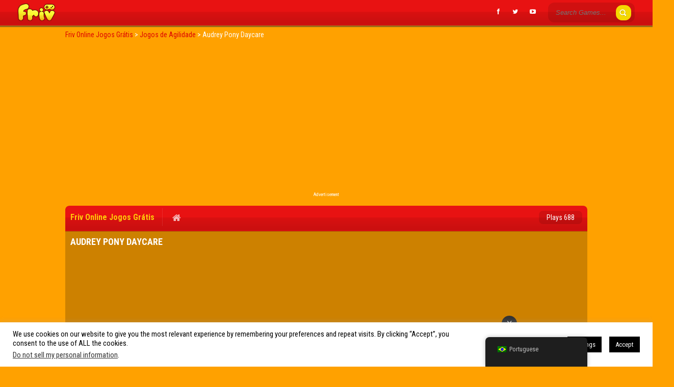

--- FILE ---
content_type: text/html; charset=UTF-8
request_url: https://www.frivonlinejogos.com/jogos/audrey-pony-daycare
body_size: 13258
content:
<!doctype html> <!--[if IE 8]><html class="ie-8" dir="ltr" lang="pt-BR"><![endif]--> <!--[if IE 9]><html class="ie-9" dir="ltr" lang="pt-BR"><![endif]--> <!--[if (gt IE 9)|!(IE)]><!--><html dir="ltr" lang="pt-BR"><!--<![endif]--><head><meta charset="UTF-8"><meta name="viewport" content="width=device-width, initial-scale=1, maximum-scale=1, user-scalable=no"><meta name="language" content="pt-BR"><meta name="Robots" content="INDEX,FOLLOW"><meta name="DISTRIBUTION" content="GLOBAL"><meta name="COPYRIGHT" content="Copyright (c) Frivonlinejogos"><meta name="AUTHOR" content="Frivonlinejogos"><meta name="msvalidate.01" content="755924631396671D888A5611B6897F91" /><meta name="yandex-verification" content="b1ac3602a75e3fda" /><link rel="alternate" href="https://www.frivonlinejogos.com/en/" hreflang="en" /> <script data-ad-client="ca-pub-2647147735788500" async src="https://pagead2.googlesyndication.com/pagead/js/adsbygoogle.js"></script> <link media="all" href="https://www.frivonlinejogos.com/wp-content/cache/autoptimize/css/autoptimize_b22bf4f458c2ffb297d1cc97050a8c40.css" rel="stylesheet"><title>Jogo Audrey Pony Daycare no Friv Online Jogos Grátis</title><meta name="description" content="Audrey Pony Daycare:Este lindo pônei da fazendo da Audrey está precisando de um banho e de cuidados médicos para fazer seus curativos pelo seu corpo. Comece todos os procedimentos para deixar o pônei limpo e sem machucados." /><meta name="robots" content="max-image-preview:large" /><meta name="author" content="admin"/><link rel="canonical" href="https://www.frivonlinejogos.com/jogos/audrey-pony-daycare" /><meta name="generator" content="All in One SEO (AIOSEO) 4.8.9" /> <script type="application/ld+json" class="aioseo-schema">{"@context":"https:\/\/schema.org","@graph":[{"@type":"Article","@id":"https:\/\/www.frivonlinejogos.com\/jogos\/audrey-pony-daycare#article","name":"Jogo Audrey Pony Daycare no Friv Online Jogos Gr\u00e1tis","headline":"Audrey Pony Daycare","author":{"@id":"https:\/\/www.frivonlinejogos.com\/jogos\/author\/admin#author"},"publisher":{"@id":"https:\/\/www.frivonlinejogos.com\/#organization"},"image":{"@type":"ImageObject","url":"https:\/\/www.frivonlinejogos.com\/wp-content\/uploads\/2018\/01\/Friv-Online-Jogos.png","@id":"https:\/\/www.frivonlinejogos.com\/#articleImage","width":184,"height":98},"datePublished":"2017-10-21T12:27:37+00:00","dateModified":"2017-10-21T12:27:37+00:00","inLanguage":"pt-BR","mainEntityOfPage":{"@id":"https:\/\/www.frivonlinejogos.com\/jogos\/audrey-pony-daycare#webpage"},"isPartOf":{"@id":"https:\/\/www.frivonlinejogos.com\/jogos\/audrey-pony-daycare#webpage"},"articleSection":"Jogos de Agilidade, Jogos de Meninas, Jogos Online"},{"@type":"BreadcrumbList","@id":"https:\/\/www.frivonlinejogos.com\/jogos\/audrey-pony-daycare#breadcrumblist","itemListElement":[{"@type":"ListItem","@id":"https:\/\/www.frivonlinejogos.com#listItem","position":1,"name":"In\u00edcio","item":"https:\/\/www.frivonlinejogos.com","nextItem":{"@type":"ListItem","@id":"https:\/\/www.frivonlinejogos.com\/jogos-online#listItem","name":"Jogos Online"}},{"@type":"ListItem","@id":"https:\/\/www.frivonlinejogos.com\/jogos-online#listItem","position":2,"name":"Jogos Online","item":"https:\/\/www.frivonlinejogos.com\/jogos-online","nextItem":{"@type":"ListItem","@id":"https:\/\/www.frivonlinejogos.com\/jogos\/audrey-pony-daycare#listItem","name":"Audrey Pony Daycare"},"previousItem":{"@type":"ListItem","@id":"https:\/\/www.frivonlinejogos.com#listItem","name":"In\u00edcio"}},{"@type":"ListItem","@id":"https:\/\/www.frivonlinejogos.com\/jogos\/audrey-pony-daycare#listItem","position":3,"name":"Audrey Pony Daycare","previousItem":{"@type":"ListItem","@id":"https:\/\/www.frivonlinejogos.com\/jogos-online#listItem","name":"Jogos Online"}}]},{"@type":"Organization","@id":"https:\/\/www.frivonlinejogos.com\/#organization","name":"Friv Online Jogos","description":"Friv Online Jogos Gr\u00e1tis : Os melhores Jogos de Friv reunidos em um s\u00f3 lugar. Jogos Friv 360, Click Jogos, Friv Online e muito mais!","url":"https:\/\/www.frivonlinejogos.com\/","logo":{"@type":"ImageObject","url":"https:\/\/www.frivonlinejogos.com\/wp-content\/uploads\/2018\/01\/Friv-Online-Jogos.png","@id":"https:\/\/www.frivonlinejogos.com\/jogos\/audrey-pony-daycare\/#organizationLogo","width":184,"height":98},"image":{"@id":"https:\/\/www.frivonlinejogos.com\/jogos\/audrey-pony-daycare\/#organizationLogo"},"sameAs":["https:\/\/web.facebook.com\/tocadosjogos99\/","https:\/\/twitter.com\/clickjogospro","https:\/\/br.pinterest.com\/clickjogospro\/","https:\/\/www.youtube.com\/c\/JogosFRIVonline"]},{"@type":"Person","@id":"https:\/\/www.frivonlinejogos.com\/jogos\/author\/admin#author","url":"https:\/\/www.frivonlinejogos.com\/jogos\/author\/admin","name":"admin","image":{"@type":"ImageObject","@id":"https:\/\/www.frivonlinejogos.com\/jogos\/audrey-pony-daycare#authorImage","url":"https:\/\/secure.gravatar.com\/avatar\/62257ea06c84336922dbff07952f17a82590674f889532d4cc5e84f1af04b437?s=96&d=mm&r=g","width":96,"height":96,"caption":"admin"}},{"@type":"WebPage","@id":"https:\/\/www.frivonlinejogos.com\/jogos\/audrey-pony-daycare#webpage","url":"https:\/\/www.frivonlinejogos.com\/jogos\/audrey-pony-daycare","name":"Jogo Audrey Pony Daycare no Friv Online Jogos Gr\u00e1tis","description":"Audrey Pony Daycare:Este lindo p\u00f4nei da fazendo da Audrey est\u00e1 precisando de um banho e de cuidados m\u00e9dicos para fazer seus curativos pelo seu corpo. Comece todos os procedimentos para deixar o p\u00f4nei limpo e sem machucados.","inLanguage":"pt-BR","isPartOf":{"@id":"https:\/\/www.frivonlinejogos.com\/#website"},"breadcrumb":{"@id":"https:\/\/www.frivonlinejogos.com\/jogos\/audrey-pony-daycare#breadcrumblist"},"author":{"@id":"https:\/\/www.frivonlinejogos.com\/jogos\/author\/admin#author"},"creator":{"@id":"https:\/\/www.frivonlinejogos.com\/jogos\/author\/admin#author"},"datePublished":"2017-10-21T12:27:37+00:00","dateModified":"2017-10-21T12:27:37+00:00"},{"@type":"WebSite","@id":"https:\/\/www.frivonlinejogos.com\/#website","url":"https:\/\/www.frivonlinejogos.com\/","name":"Friv Online Jogos Gr\u00e1tis","description":"Friv Online Jogos Gr\u00e1tis : Os melhores Jogos de Friv reunidos em um s\u00f3 lugar. Jogos Friv 360, Click Jogos, Friv Online e muito mais!","inLanguage":"pt-BR","publisher":{"@id":"https:\/\/www.frivonlinejogos.com\/#organization"}}]}</script> <link rel='dns-prefetch' href='//fonts.googleapis.com' /><link rel="alternate" type="application/rss+xml" title="Feed para Friv Online Jogos Gr&aacute;tis &raquo;" href="https://www.frivonlinejogos.com/feed" /><link rel="alternate" type="application/rss+xml" title="Feed de comentários para Friv Online Jogos Gr&aacute;tis &raquo;" href="https://www.frivonlinejogos.com/comments/feed" /> <script type="text/javascript">window._wpemojiSettings = {"baseUrl":"https:\/\/s.w.org\/images\/core\/emoji\/16.0.1\/72x72\/","ext":".png","svgUrl":"https:\/\/s.w.org\/images\/core\/emoji\/16.0.1\/svg\/","svgExt":".svg","source":{"concatemoji":"https:\/\/www.frivonlinejogos.com\/wp-includes\/js\/wp-emoji-release.min.js?ver=6.8.3"}};
/*! This file is auto-generated */
!function(s,n){var o,i,e;function c(e){try{var t={supportTests:e,timestamp:(new Date).valueOf()};sessionStorage.setItem(o,JSON.stringify(t))}catch(e){}}function p(e,t,n){e.clearRect(0,0,e.canvas.width,e.canvas.height),e.fillText(t,0,0);var t=new Uint32Array(e.getImageData(0,0,e.canvas.width,e.canvas.height).data),a=(e.clearRect(0,0,e.canvas.width,e.canvas.height),e.fillText(n,0,0),new Uint32Array(e.getImageData(0,0,e.canvas.width,e.canvas.height).data));return t.every(function(e,t){return e===a[t]})}function u(e,t){e.clearRect(0,0,e.canvas.width,e.canvas.height),e.fillText(t,0,0);for(var n=e.getImageData(16,16,1,1),a=0;a<n.data.length;a++)if(0!==n.data[a])return!1;return!0}function f(e,t,n,a){switch(t){case"flag":return n(e,"\ud83c\udff3\ufe0f\u200d\u26a7\ufe0f","\ud83c\udff3\ufe0f\u200b\u26a7\ufe0f")?!1:!n(e,"\ud83c\udde8\ud83c\uddf6","\ud83c\udde8\u200b\ud83c\uddf6")&&!n(e,"\ud83c\udff4\udb40\udc67\udb40\udc62\udb40\udc65\udb40\udc6e\udb40\udc67\udb40\udc7f","\ud83c\udff4\u200b\udb40\udc67\u200b\udb40\udc62\u200b\udb40\udc65\u200b\udb40\udc6e\u200b\udb40\udc67\u200b\udb40\udc7f");case"emoji":return!a(e,"\ud83e\udedf")}return!1}function g(e,t,n,a){var r="undefined"!=typeof WorkerGlobalScope&&self instanceof WorkerGlobalScope?new OffscreenCanvas(300,150):s.createElement("canvas"),o=r.getContext("2d",{willReadFrequently:!0}),i=(o.textBaseline="top",o.font="600 32px Arial",{});return e.forEach(function(e){i[e]=t(o,e,n,a)}),i}function t(e){var t=s.createElement("script");t.src=e,t.defer=!0,s.head.appendChild(t)}"undefined"!=typeof Promise&&(o="wpEmojiSettingsSupports",i=["flag","emoji"],n.supports={everything:!0,everythingExceptFlag:!0},e=new Promise(function(e){s.addEventListener("DOMContentLoaded",e,{once:!0})}),new Promise(function(t){var n=function(){try{var e=JSON.parse(sessionStorage.getItem(o));if("object"==typeof e&&"number"==typeof e.timestamp&&(new Date).valueOf()<e.timestamp+604800&&"object"==typeof e.supportTests)return e.supportTests}catch(e){}return null}();if(!n){if("undefined"!=typeof Worker&&"undefined"!=typeof OffscreenCanvas&&"undefined"!=typeof URL&&URL.createObjectURL&&"undefined"!=typeof Blob)try{var e="postMessage("+g.toString()+"("+[JSON.stringify(i),f.toString(),p.toString(),u.toString()].join(",")+"));",a=new Blob([e],{type:"text/javascript"}),r=new Worker(URL.createObjectURL(a),{name:"wpTestEmojiSupports"});return void(r.onmessage=function(e){c(n=e.data),r.terminate(),t(n)})}catch(e){}c(n=g(i,f,p,u))}t(n)}).then(function(e){for(var t in e)n.supports[t]=e[t],n.supports.everything=n.supports.everything&&n.supports[t],"flag"!==t&&(n.supports.everythingExceptFlag=n.supports.everythingExceptFlag&&n.supports[t]);n.supports.everythingExceptFlag=n.supports.everythingExceptFlag&&!n.supports.flag,n.DOMReady=!1,n.readyCallback=function(){n.DOMReady=!0}}).then(function(){return e}).then(function(){var e;n.supports.everything||(n.readyCallback(),(e=n.source||{}).concatemoji?t(e.concatemoji):e.wpemoji&&e.twemoji&&(t(e.twemoji),t(e.wpemoji)))}))}((window,document),window._wpemojiSettings);</script> <link rel='stylesheet' id='kizitheme-google_fonts-css' href='//fonts.googleapis.com/css?family=Roboto+Condensed%3A400%2C700%2C300&#038;ver=6.8.3' type='text/css' media='all' /> <script type="text/javascript" src="https://www.frivonlinejogos.com/wp-includes/js/jquery/jquery.min.js?ver=3.7.1" id="jquery-core-js"></script> <script type="text/javascript" id="cookie-law-info-js-extra">var Cli_Data = {"nn_cookie_ids":[],"cookielist":[],"non_necessary_cookies":[],"ccpaEnabled":"1","ccpaRegionBased":"","ccpaBarEnabled":"1","strictlyEnabled":["necessary","obligatoire"],"ccpaType":"ccpa_gdpr","js_blocking":"","custom_integration":"","triggerDomRefresh":"","secure_cookies":""};
var cli_cookiebar_settings = {"animate_speed_hide":"500","animate_speed_show":"500","background":"#FFF","border":"#b1a6a6c2","border_on":"","button_1_button_colour":"#000","button_1_button_hover":"#000000","button_1_link_colour":"#fff","button_1_as_button":"1","button_1_new_win":"","button_2_button_colour":"#333","button_2_button_hover":"#292929","button_2_link_colour":"#444","button_2_as_button":"","button_2_hidebar":"","button_3_button_colour":"#000","button_3_button_hover":"#000000","button_3_link_colour":"#fff","button_3_as_button":"1","button_3_new_win":"","button_4_button_colour":"#000","button_4_button_hover":"#000000","button_4_link_colour":"#fff","button_4_as_button":"1","button_7_button_colour":"#61a229","button_7_button_hover":"#4e8221","button_7_link_colour":"#fff","button_7_as_button":"1","button_7_new_win":"","font_family":"inherit","header_fix":"","notify_animate_hide":"1","notify_animate_show":"","notify_div_id":"#cookie-law-info-bar","notify_position_horizontal":"right","notify_position_vertical":"bottom","scroll_close":"","scroll_close_reload":"","accept_close_reload":"","reject_close_reload":"","showagain_tab":"1","showagain_background":"#fff","showagain_border":"#000","showagain_div_id":"#cookie-law-info-again","showagain_x_position":"100px","text":"#000","show_once_yn":"","show_once":"10000","logging_on":"","as_popup":"","popup_overlay":"1","bar_heading_text":"","cookie_bar_as":"banner","popup_showagain_position":"bottom-right","widget_position":"left"};
var log_object = {"ajax_url":"https:\/\/www.frivonlinejogos.com\/wp-admin\/admin-ajax.php"};</script> <script type="text/javascript" id="cookie-law-info-ccpa-js-extra">var ccpa_data = {"opt_out_prompt":"Voc\u00ea realmente deseja cancelar?","opt_out_confirm":"Confirmar","opt_out_cancel":"Cancelar"};</script> <script type="text/javascript" id="wprmenu.js-js-extra">var wprmenu = {"zooming":"","from_width":"768","push_width":"400","menu_width":"80","parent_click":"","swipe":"","enable_overlay":"1","wprmenuDemoId":""};</script> <link rel="https://api.w.org/" href="https://www.frivonlinejogos.com/wp-json/" /><link rel="alternate" title="JSON" type="application/json" href="https://www.frivonlinejogos.com/wp-json/wp/v2/posts/255027" /><link rel='shortlink' href='https://www.frivonlinejogos.com/?p=255027' /><link rel="alternate" title="oEmbed (JSON)" type="application/json+oembed" href="https://www.frivonlinejogos.com/wp-json/oembed/1.0/embed?url=https%3A%2F%2Fwww.frivonlinejogos.com%2Fjogos%2Faudrey-pony-daycare" /><link rel="alternate" title="oEmbed (XML)" type="text/xml+oembed" href="https://www.frivonlinejogos.com/wp-json/oembed/1.0/embed?url=https%3A%2F%2Fwww.frivonlinejogos.com%2Fjogos%2Faudrey-pony-daycare&#038;format=xml" /><meta name="generator" content="Redux 4.5.8" />  <script type="application/ld+json">{"@context":"https:\/\/schema.org\/","@type":"BlogPosting","mainEntityOfPage":{"@type":"WebPage","@id":"https:\/\/www.frivonlinejogos.com\/jogos\/audrey-pony-daycare"},"url":"https:\/\/www.frivonlinejogos.com\/jogos\/audrey-pony-daycare","headline":"Audrey Pony Daycare","datePublished":"2017-10-21T12:27:37+00:00","dateModified":"2017-10-21T12:27:37+00:00","publisher":{"@type":"Organization","@id":"https:\/\/www.frivonlinejogos.com\/#organization","name":"Friv Online Jogos","logo":{"@type":"ImageObject","url":"http:\/\/www.frivonlinejogos.com\/wp-content\/uploads\/2018\/01\/frivlogo_zskxud.png","width":600,"height":60}},"articleSection":"Jogos de Agilidade","author":{"@type":"Person","name":"admin","url":"https:\/\/www.frivonlinejogos.com\/jogos\/author\/admin","image":{"@type":"ImageObject","url":"https:\/\/secure.gravatar.com\/avatar\/62257ea06c84336922dbff07952f17a82590674f889532d4cc5e84f1af04b437?s=96&d=mm&r=g","height":96,"width":96}}}</script> <link rel="alternate" hreflang="pt-BR" href="https://www.frivonlinejogos.com/jogos/audrey-pony-daycare"/><link rel="alternate" hreflang="en-US" href="https://www.frivonlinejogos.com/en/jogos/audrey-pony-daycare/"/><link rel="alternate" hreflang="pt" href="https://www.frivonlinejogos.com/jogos/audrey-pony-daycare"/><link rel="alternate" hreflang="en" href="https://www.frivonlinejogos.com/en/jogos/audrey-pony-daycare/"/> <!--[if lt IE 9]><link rel="stylesheet" href="https://www.frivonlinejogos.com/wp-content/themes/kizitheme/css/ie.css"><![endif]--><style type="text/css">body { background-color: #ffa100; background-image: url(); background-repeat: repeat; background-position: top center; background-attachment: scroll;  }header.logo a { background-image: url(http://www.frivonlinejogos.com/wp-content/uploads/2018/05/logo.png); }a, a:active, a:visited {color: #dd0404}
a:hover {color: }
#header, .title-special {background-color: #e81212}
#header, .games, .title-special {border-color: #e81212}
.games .playbttn, .pagenavi span.current, a.btn2 {background-color: }
a.btn2, .games:hover {border-color: }
.games .playbttn:hover, .title-special span.logofont, .menu span.icon:before, a.btn2 span.icon:before, .menu ul.actions a:hover {color: }</style><link rel="shortcut icon" type="image/png" href="https://www.frivonlinejogos.com/wp-content/themes/kizitheme/images/favicon.png">  <script type="application/ld+json">{
    "@context": "http://schema.org",
    "@type": "BreadcrumbList",
    "itemListElement": [
        {
            "@type": "ListItem",
            "position": 1,
            "item": {
                "@id": "https://www.frivonlinejogos.com",
                "name": "Home"
            }
        },
        {
            "@type": "ListItem",
            "position": 2,
            "item": {
                "@id": "https://www.frivonlinejogos.com/jogos/audrey-pony-daycare",
                "name": "Audrey Pony Daycare"
            }
        }
    ]
}</script>  <script async src="https://www.googletagmanager.com/gtag/js?id=UA-112607557-1"></script> <script>window.dataLayer = window.dataLayer || [];
  function gtag(){dataLayer.push(arguments);}
  gtag('js', new Date());

  gtag('config', 'UA-112607557-1');</script>  <script async src="https://www.googletagmanager.com/gtag/js?id=UA-142198239-1"></script> <script>window.dataLayer = window.dataLayer || [];
  function gtag(){dataLayer.push(arguments);}
  gtag('js', new Date());

  gtag('config', 'UA-142198239-1');</script> <script async src="//pagead2.googlesyndication.com/pagead/js/adsbygoogle.js"></script> <script>(adsbygoogle = window.adsbygoogle || []).push({
          google_ad_client: "ca-pub-2647147735788500",
          enable_page_level_ads: true
     });</script> </head><body class="wp-singular post-template-default single single-post postid-255027 single-format-standard wp-theme-kizitheme translatepress-pt_BR"><header id="header"><div id="header_wrap"><div class="logo"><div class="logo"> <a href="https://www.frivonlinejogos.com"><img src="http://www.frivonlinejogos.com/wp-content/uploads/2018/05/logo.png"></a></div></div><div class="header-search"><form method="get" id="searchform" action="https://www.frivonlinejogos.com"> <input type="submit" class="submitbttn" value="" /> <input type="text" placeholder="Search Games..." name="s" id="s" class="text" /></form></div><div class="social"><ul><li class="facebook"><a href="https://web.facebook.com/tocadosjogos99/"><span class="icon icon-facebook"></span></a></li><li class="twitter"><a href="https://twitter.com/clickjogospro"><span class="icon icon-twitter"></span></a></li><li class="youtube"><a href="https://bit.ly/2yHHoju"><span class="icon icon-youtube-play"></span></a></li></ul></div></div></header><div class="fixheader"></div><section class="container"><div class="breadcrumbs" typeof="BreadcrumbList" vocab="https://schema.org/"> <span property="itemListElement" typeof="ListItem"><a property="item" typeof="WebPage" title="Go to Friv Online Jogos Gr&aacute;tis." href="https://www.frivonlinejogos.com" class="home" ><span property="name">Friv Online Jogos Gr&aacute;tis</span></a><meta property="position" content="1"></span> &gt; <span property="itemListElement" typeof="ListItem"><a property="item" typeof="WebPage" title="Go to the Jogos de Agilidade Categoria archives." href="https://www.frivonlinejogos.com/jogos-de-agilidade" class="taxonomy category" ><span property="name">Jogos de Agilidade</span></a><meta property="position" content="2"></span> &gt; <span property="itemListElement" typeof="ListItem"><span property="name" class="post post-post current-item">Audrey Pony Daycare</span><meta property="url" content="https://www.frivonlinejogos.com/jogos/audrey-pony-daycare"><meta property="position" content="3"></span></div><section class="container"> <script data-ad-client="ca-pub-2647147735788500" async src="https://pagead2.googlesyndication.com/pagead/js/adsbygoogle.js"></script> <br> <script async src="https://pagead2.googlesyndication.com/pagead/js/adsbygoogle.js"></script>  <ins class="adsbygoogle"
 style="display:block"
 data-ad-client="ca-pub-2647147735788500"
 data-ad-slot="6491952559"
 data-ad-format="auto"
 data-full-width-responsive="true"></ins> <script>(adsbygoogle = window.adsbygoogle || []).push({});</script><center><span style="font-size:9px;color:#fff;">Advertisement</span></center> <br><div class="single_game_wrap"><div class="ad160"> <script async src="https://pagead2.googlesyndication.com/pagead/js/adsbygoogle.js"></script>  <ins class="adsbygoogle"
 style="display:inline-block;width:160px;height:600px"
 data-ad-client="ca-pub-2647147735788500"
 data-ad-slot="6471807827"></ins> <script>(adsbygoogle = window.adsbygoogle || []).push({});</script><center><span style="font-size:9px;color:#fff;">Advertisement</span></center></div><div class="main-game border-radius"><div class="title-special border-radius-top"><div class="padding-10"> <span class="logofont">Friv Online Jogos Gr&aacute;tis</span><nav class="control"><ul><li><a href="https://www.frivonlinejogos.com"><span class="icon icon-home"></span></a></li></ul></nav> <span class="playcount border-radius">Plays 688</span></div></div><div class="subtitle"><h1>Audrey Pony Daycare</h1></div><div class="preloader"><div class="ad336"> <ins class="adsbygoogle" style="width:336px;height:280px" data-ad-client="ca-pub-2647147735788500" data-ad-slot="8946376050"></ins></div><p> Loading... <br /><br /> <img src="https://www.frivonlinejogos.com/wp-content/themes/kizitheme/images/loading.gif" /> <br /><br /> <a href="#" class="skip">Skip Advertisement/Feche Para Jogar</a></p></div><center><p><iframe src="//cdn.witchhut.com/html5/games/audrey-pony-daycare/" scrolling="no" style="width:800px; height:600px; border:0; overflow:hidden;"></iframe></p><div class="kk-star-ratings kksr-auto kksr-align-center kksr-valign-bottom"
 data-payload='{&quot;align&quot;:&quot;center&quot;,&quot;id&quot;:&quot;255027&quot;,&quot;slug&quot;:&quot;default&quot;,&quot;valign&quot;:&quot;bottom&quot;,&quot;ignore&quot;:&quot;&quot;,&quot;reference&quot;:&quot;auto&quot;,&quot;class&quot;:&quot;&quot;,&quot;count&quot;:&quot;0&quot;,&quot;legendonly&quot;:&quot;&quot;,&quot;readonly&quot;:&quot;&quot;,&quot;score&quot;:&quot;0&quot;,&quot;starsonly&quot;:&quot;&quot;,&quot;best&quot;:&quot;5&quot;,&quot;gap&quot;:&quot;5&quot;,&quot;greet&quot;:&quot;Rate this post&quot;,&quot;legend&quot;:&quot;0\/5 - (0 voto)&quot;,&quot;size&quot;:&quot;15&quot;,&quot;title&quot;:&quot;Audrey Pony Daycare&quot;,&quot;width&quot;:&quot;0&quot;,&quot;_legend&quot;:&quot;{score}\/{best} - ({count} {votes})&quot;,&quot;font_factor&quot;:&quot;1.25&quot;}'><div class="kksr-stars"><div class="kksr-stars-inactive"><div class="kksr-star" data-star="1" style="padding-right: 5px"><div class="kksr-icon" style="width: 15px; height: 15px;"></div></div><div class="kksr-star" data-star="2" style="padding-right: 5px"><div class="kksr-icon" style="width: 15px; height: 15px;"></div></div><div class="kksr-star" data-star="3" style="padding-right: 5px"><div class="kksr-icon" style="width: 15px; height: 15px;"></div></div><div class="kksr-star" data-star="4" style="padding-right: 5px"><div class="kksr-icon" style="width: 15px; height: 15px;"></div></div><div class="kksr-star" data-star="5" style="padding-right: 5px"><div class="kksr-icon" style="width: 15px; height: 15px;"></div></div></div><div class="kksr-stars-active" style="width: 0px;"><div class="kksr-star" style="padding-right: 5px"><div class="kksr-icon" style="width: 15px; height: 15px;"></div></div><div class="kksr-star" style="padding-right: 5px"><div class="kksr-icon" style="width: 15px; height: 15px;"></div></div><div class="kksr-star" style="padding-right: 5px"><div class="kksr-icon" style="width: 15px; height: 15px;"></div></div><div class="kksr-star" style="padding-right: 5px"><div class="kksr-icon" style="width: 15px; height: 15px;"></div></div><div class="kksr-star" style="padding-right: 5px"><div class="kksr-icon" style="width: 15px; height: 15px;"></div></div></div></div><div class="kksr-legend" style="font-size: 12px;"> <span class="kksr-muted">Rate this post</span></div></div></center> <br><center><script async src="https://pagead2.googlesyndication.com/pagead/js/adsbygoogle.js"></script>  <ins class="adsbygoogle"
 style="display:block"
 data-ad-client="ca-pub-2647147735788500"
 data-ad-slot="6491952559"
 data-ad-format="auto"
 data-full-width-responsive="true"></ins> <script>(adsbygoogle = window.adsbygoogle || []).push({});</script></center><center><span style="font-size:9px;color:#fff;">Advertisement</span></center> <br> <br><div class="description"><div class="padding-10"><center>Audrey Pony Daycare:Este lindo pônei da fazendo da Audrey está precisando de um banho e de cuidados médicos para fazer seus curativos pelo seu corpo. Comece todos os procedimentos para deixar o pônei limpo e sem machucados.</center><center><p><span class="gm-cate"><a href="https://www.frivonlinejogos.com/jogos-de-agilidade" rel="category tag">Jogos de Agilidade</a> <a href="https://www.frivonlinejogos.com/jogos-de-meninas" rel="category tag">Jogos de Meninas</a> <a href="https://www.frivonlinejogos.com/jogos-online" rel="category tag">Jogos Online</a></span><center></div></div><div class="related"><h2>Related Games</h2><article class="games"> <a href="https://www.frivonlinejogos.com/jogos/dynamons-11" title="Dynamons 11"><div class="thumb"><div class="gametitle"> Dynamons 11</div><div class="playbttn"> Play</div> <img src="https://data.gameflare.com/games/10806/LV81L1ecv5ZNWy-220-165.jpg" width="100" height="100"  alt="Dynamons 11" /></div> </a></article><article class="games"> <a href="https://www.frivonlinejogos.com/jogos/cubecraft-sandbox-ragdoll-playground" title="Cubecraft Sandbox: Ragdoll Playground"><div class="thumb"><div class="gametitle"> Cubecraft Sandbox: Ragdoll Playground</div><div class="playbttn"> Play</div> <img src="https://data.gameflare.com/games/10802/vvkHDy1EezltSs-220-165.jpg" width="100" height="100"  alt="Cubecraft Sandbox: Ragdoll Playground" /></div> </a></article><article class="games"> <a href="https://www.frivonlinejogos.com/jogos/sprunki-ultimate-deluxe" title="Sprunki Ultimate Deluxe"><div class="thumb"><div class="gametitle"> Sprunki Ultimate Deluxe</div><div class="playbttn"> Play</div> <img src="https://data.gameflare.com/games/10803/RUtMDkiIWN1DUW-220-165.jpg" width="100" height="100"  alt="Sprunki Ultimate Deluxe" /></div> </a></article><article class="games"> <a href="https://www.frivonlinejogos.com/jogos/overtide-io" title="Overtide.io"><div class="thumb"><div class="gametitle"> Overtide.io</div><div class="playbttn"> Play</div> <img src="https://data.gameflare.com/games/10797/JQvqjT9BEVLkcy-220-165.jpg" width="100" height="100"  alt="Overtide.io" /></div> </a></article><article class="games"> <a href="https://www.frivonlinejogos.com/jogos/sonic-exe" title="Sonic.EXE"><div class="thumb"><div class="gametitle"> Sonic.EXE</div><div class="playbttn"> Play</div> <img src="https://data.gameflare.com/games/10789/meaNnyTSTxLG9B-220-165.jpg" width="100" height="100"  alt="Sonic.EXE" /></div> </a></article><article class="games"> <a href="https://www.frivonlinejogos.com/jogos/foodstars-io" title="FoodStars.io"><div class="thumb"><div class="gametitle"> FoodStars.io</div><div class="playbttn"> Play</div> <img src="https://data.gameflare.com/games/10787/dNRrG4sN0nHOcJ-220-165.jpg" width="100" height="100"  alt="FoodStars.io" /></div> </a></article><article class="games"> <a href="https://www.frivonlinejogos.com/jogos/gta-grand-vegas-crime" title="GTA: Grand Vegas Crime"><div class="thumb"><div class="gametitle"> GTA: Grand Vegas Crime</div><div class="playbttn"> Play</div> <img src="https://data.gameflare.com/games/10780/DUYGHcEobjwVAF-220-165.jpg" width="100" height="100"  alt="GTA: Grand Vegas Crime" /></div> </a></article></div> <script async src="https://pagead2.googlesyndication.com/pagead/js/adsbygoogle.js?client=ca-pub-2647147735788500"
     crossorigin="anonymous"></script><center> <a href="https://wxcheatgames.blogspot.com/">Wx Cheat Games</a> | <a href="https://www.clickjogospro.com/">Click Jogos Pro</a> | <a href="https://www.humorwx.net/">Humor wx</a></center></div><div class="ad160-right"> <script async src="https://pagead2.googlesyndication.com/pagead/js/adsbygoogle.js"></script>  <ins class="adsbygoogle"
 style="display:inline-block;width:160px;height:600px"
 data-ad-client="ca-pub-2647147735788500"
 data-ad-slot="6471807827"></ins> <script>(adsbygoogle = window.adsbygoogle || []).push({});</script><center><span style="font-size:9px;color:#fff;">Advertisement</span></center></div></div></section> <script async src="https://pagead2.googlesyndication.com/pagead/js/adsbygoogle.js"></script> <script>(adsbygoogle = window.adsbygoogle || []).push({
          google_ad_client: "ca-pub-2647147735788500",
          enable_page_level_ads: true
     });</script> <script data-ad-client="ca-pub-2647147735788500" async src="https://pagead2.googlesyndication.com/pagead/js/adsbygoogle.js"></script> <script async src="https://pagead2.googlesyndication.com/pagead/js/adsbygoogle.js?client=ca-pub-2647147735788500"
     crossorigin="anonymous"></script> <center><script async="async" data-cfasync="false" src="//pl27576430.revenuecpmgate.com/a2b056ef50bfc3f6acf013ea376073d6/invoke.js"></script> <div id="container-a2b056ef50bfc3f6acf013ea376073d6"></div></center><footer id="footer"><div class="container-1050"><h1>Friv Online Jogos Gr&aacute;tis</h1><h4>Friv Online Jogos Gr&aacute;tis : Os melhores Jogos de Friv reunidos em um s&oacute; lugar. Jogos Friv 360, Click Jogos, Friv Online e muito mais!<h4><div class="right"><div class="menu-footer"><ul><li id="menu-item-259130" class="menu-item menu-item-type-custom menu-item-object-custom menu-item-home menu-item-259130"><a href="http://www.frivonlinejogos.com">Home</a></li><li id="menu-item-267442" class="menu-item menu-item-type-taxonomy menu-item-object-category menu-item-267442"><a href="https://www.frivonlinejogos.com/jogos-io">Jogos .IO</a></li><li id="menu-item-267446" class="menu-item menu-item-type-taxonomy menu-item-object-category menu-item-267446"><a href="https://www.frivonlinejogos.com/jogos-da-disney">Jogos da Disney</a></li><li id="menu-item-267454" class="menu-item menu-item-type-taxonomy menu-item-object-category menu-item-267454"><a href="https://www.frivonlinejogos.com/jogos-da-marvel">Jogos da Marvel</a></li><li id="menu-item-267470" class="menu-item menu-item-type-taxonomy menu-item-object-category menu-item-267470"><a href="https://www.frivonlinejogos.com/jogos-de-estrategia">Jogos de Estratégia</a></li><li id="menu-item-267477" class="menu-item menu-item-type-taxonomy menu-item-object-category menu-item-267477"><a href="https://www.frivonlinejogos.com/jogos-de-minecraft">Jogos de Minecraft</a></li><li id="menu-item-267515" class="menu-item menu-item-type-taxonomy menu-item-object-category menu-item-267515"><a href="https://www.frivonlinejogos.com/jogos-multiplayer">Jogos Multiplayer</a></li><li id="menu-item-270130" class="menu-item menu-item-type-post_type menu-item-object-page menu-item-270130"><a href="https://www.frivonlinejogos.com/todas-as-categorias">Todas as Categorias</a></li><li id="menu-item-259127" class="menu-item menu-item-type-post_type menu-item-object-page menu-item-259127"><a href="https://www.frivonlinejogos.com/sobre-nos">Sobre Nós</a></li><li id="menu-item-259128" class="menu-item menu-item-type-post_type menu-item-object-page menu-item-259128"><a href="https://www.frivonlinejogos.com/contato">Contato</a></li><li id="menu-item-259126" class="menu-item menu-item-type-post_type menu-item-object-page menu-item-259126"><a href="https://www.frivonlinejogos.com/politica-de-privacidade">Política de privacidade</a></li><li>Powered by <a target="_blank" href="http://www.frivonlinejogos.com/" title="Friv online jogos" itemprop="url">frivonlinejogos</a></li></ul></div></div></div></footer><div id="afg_anchor" style="position:fixed; z-index=99; margin:auto; bottom:0; left:0; right:0; width:728px; height:90px;"><script async src="https://pagead2.googlesyndication.com/pagead/js/adsbygoogle.js"></script>  <ins class="adsbygoogle"
 style="display:inline-block;width:728px;height:90px"
 data-ad-client="ca-pub-2647147735788500"
 data-ad-slot="2525516971"></ins> <script>(adsbygoogle = window.adsbygoogle || []).push({});</script><div style="position:absolute; z-index=99; top:-10px; right:-10px; width:30px; height:30px; border-radius:15px; font:22px/30px Tahoma; text-align:center; background:#333; color:#fff; cursor:pointer;" onclick="this.parentNode.style.display='none';">×</div></div></div></div> <template id="tp-language" data-tp-language="pt_BR"></template><script type="speculationrules">{"prefetch":[{"source":"document","where":{"and":[{"href_matches":"\/*"},{"not":{"href_matches":["\/wp-*.php","\/wp-admin\/*","\/wp-content\/uploads\/*","\/wp-content\/*","\/wp-content\/plugins\/*","\/wp-content\/themes\/kizitheme\/*","\/*\\?(.+)"]}},{"not":{"selector_matches":"a[rel~=\"nofollow\"]"}},{"not":{"selector_matches":".no-prefetch, .no-prefetch a"}}]},"eagerness":"conservative"}]}</script> <div id="cookie-law-info-bar" data-nosnippet="true"><span><div class="cli-bar-container cli-style-v2"><div class="cli-bar-message">We use cookies on our website to give you the most relevant experience by remembering your preferences and repeat visits. By clicking “Accept”, you consent to the use of ALL the cookies.</br><div class="wt-cli-ccpa-element"> <a style="color:#333333" class="wt-cli-ccpa-opt-out">Do not sell my personal information</a>.</div></div><div class="cli-bar-btn_container"><a role='button' class="medium cli-plugin-button cli-plugin-main-button cli_settings_button" style="margin:0px 10px 0px 5px">Settings</a><a role='button' data-cli_action="accept" id="cookie_action_close_header" class="medium cli-plugin-button cli-plugin-main-button cookie_action_close_header cli_action_button wt-cli-accept-btn">Accept</a></div></div></span></div><div id="cookie-law-info-again" data-nosnippet="true"><span id="cookie_hdr_showagain">Privacy &amp; Cookies Policy</span></div><div class="cli-modal" data-nosnippet="true" id="cliSettingsPopup" tabindex="-1" role="dialog" aria-labelledby="cliSettingsPopup" aria-hidden="true"><div class="cli-modal-dialog" role="document"><div class="cli-modal-content cli-bar-popup"> <button type="button" class="cli-modal-close" id="cliModalClose"> <svg class="" viewBox="0 0 24 24"><path d="M19 6.41l-1.41-1.41-5.59 5.59-5.59-5.59-1.41 1.41 5.59 5.59-5.59 5.59 1.41 1.41 5.59-5.59 5.59 5.59 1.41-1.41-5.59-5.59z"></path><path d="M0 0h24v24h-24z" fill="none"></path></svg> <span class="wt-cli-sr-only">Fechar</span> </button><div class="cli-modal-body"><div class="cli-container-fluid cli-tab-container"><div class="cli-row"><div class="cli-col-12 cli-align-items-stretch cli-px-0"><div class="cli-privacy-overview"><h4>Privacy Overview</h4><div class="cli-privacy-content"><div class="cli-privacy-content-text">This website uses cookies to improve your experience while you navigate through the website. Out of these, the cookies that are categorized as necessary are stored on your browser as they are essential for the working of basic functionalities of the website. We also use third-party cookies that help us analyze and understand how you use this website. These cookies will be stored in your browser only with your consent. You also have the option to opt-out of these cookies. But opting out of some of these cookies may affect your browsing experience.</div></div> <a class="cli-privacy-readmore" aria-label="Mostrar mais" role="button" data-readmore-text="Mostrar mais" data-readless-text="Mostrar menos"></a></div></div><div class="cli-col-12 cli-align-items-stretch cli-px-0 cli-tab-section-container"><div class="cli-tab-section"><div class="cli-tab-header"> <a role="button" tabindex="0" class="cli-nav-link cli-settings-mobile" data-target="necessary" data-toggle="cli-toggle-tab"> Necessary </a><div class="wt-cli-necessary-checkbox"> <input type="checkbox" class="cli-user-preference-checkbox"  id="wt-cli-checkbox-necessary" data-id="checkbox-necessary" checked="checked"  /> <label class="form-check-label" for="wt-cli-checkbox-necessary">Necessary</label></div> <span class="cli-necessary-caption">Sempre ativado</span></div><div class="cli-tab-content"><div class="cli-tab-pane cli-fade" data-id="necessary"><div class="wt-cli-cookie-description"> Necessary cookies are absolutely essential for the website to function properly. This category only includes cookies that ensures basic functionalities and security features of the website. These cookies do not store any personal information.</div></div></div></div><div class="cli-tab-section"><div class="cli-tab-header"> <a role="button" tabindex="0" class="cli-nav-link cli-settings-mobile" data-target="non-necessary" data-toggle="cli-toggle-tab"> Non-necessary </a><div class="cli-switch"> <input type="checkbox" id="wt-cli-checkbox-non-necessary" class="cli-user-preference-checkbox"  data-id="checkbox-non-necessary" checked='checked' /> <label for="wt-cli-checkbox-non-necessary" class="cli-slider" data-cli-enable="Ativado" data-cli-disable="Desativado"><span class="wt-cli-sr-only">Non-necessary</span></label></div></div><div class="cli-tab-content"><div class="cli-tab-pane cli-fade" data-id="non-necessary"><div class="wt-cli-cookie-description"> Any cookies that may not be particularly necessary for the website to function and is used specifically to collect user personal data via analytics, ads, other embedded contents are termed as non-necessary cookies. It is mandatory to procure user consent prior to running these cookies on your website.</div></div></div></div></div></div></div></div><div class="cli-modal-footer"><div class="wt-cli-element cli-container-fluid cli-tab-container"><div class="cli-row"><div class="cli-col-12 cli-align-items-stretch cli-px-0"><div class="cli-tab-footer wt-cli-privacy-overview-actions"> <a id="wt-cli-privacy-save-btn" role="button" tabindex="0" data-cli-action="accept" class="wt-cli-privacy-btn cli_setting_save_button wt-cli-privacy-accept-btn cli-btn">SALVAR E ACEITAR</a></div></div></div></div></div></div></div></div><div class="cli-modal-backdrop cli-fade cli-settings-overlay"></div><div class="cli-modal-backdrop cli-fade cli-popupbar-overlay"></div><div class="wprm-wrapper"><div class="wprm-overlay"></div><div id="wprmenu_bar" class="wprmenu_bar bodyslide left"><div class="hamburger hamburger--slider"> <span class="hamburger-box"> <span class="hamburger-inner"></span> </span></div><div class="menu_title"> <a href="http://www.frivonlinejogos.com"> MENU </a></div></div><div class="cbp-spmenu cbp-spmenu-vertical cbp-spmenu-left default " id="mg-wprm-wrap"><ul id="wprmenu_menu_ul"><li class="menu-item menu-item-type-custom menu-item-object-custom menu-item-home menu-item-259130"><a href="http://www.frivonlinejogos.com">Home</a></li><li class="menu-item menu-item-type-taxonomy menu-item-object-category menu-item-267442"><a href="https://www.frivonlinejogos.com/jogos-io">Jogos .IO</a></li><li class="menu-item menu-item-type-taxonomy menu-item-object-category menu-item-267446"><a href="https://www.frivonlinejogos.com/jogos-da-disney">Jogos da Disney</a></li><li class="menu-item menu-item-type-taxonomy menu-item-object-category menu-item-267454"><a href="https://www.frivonlinejogos.com/jogos-da-marvel">Jogos da Marvel</a></li><li class="menu-item menu-item-type-taxonomy menu-item-object-category menu-item-267470"><a href="https://www.frivonlinejogos.com/jogos-de-estrategia">Jogos de Estratégia</a></li><li class="menu-item menu-item-type-taxonomy menu-item-object-category menu-item-267477"><a href="https://www.frivonlinejogos.com/jogos-de-minecraft">Jogos de Minecraft</a></li><li class="menu-item menu-item-type-taxonomy menu-item-object-category menu-item-267515"><a href="https://www.frivonlinejogos.com/jogos-multiplayer">Jogos Multiplayer</a></li><li class="menu-item menu-item-type-post_type menu-item-object-page menu-item-270130"><a href="https://www.frivonlinejogos.com/todas-as-categorias">Todas as Categorias</a></li><li class="menu-item menu-item-type-post_type menu-item-object-page menu-item-259127"><a href="https://www.frivonlinejogos.com/sobre-nos">Sobre Nós</a></li><li class="menu-item menu-item-type-post_type menu-item-object-page menu-item-259128"><a href="https://www.frivonlinejogos.com/contato">Contato</a></li><li class="menu-item menu-item-type-post_type menu-item-object-page menu-item-259126"><a href="https://www.frivonlinejogos.com/politica-de-privacidade">Política de privacidade</a></li><li><div class="wpr_search search_top"><form role="search" method="get" class="wpr-search-form" action="https://www.frivonlinejogos.com/"> <label for="search-form-69745eecd41b9"></label> <input type="search" class="wpr-search-field" placeholder="Search..." value="" name="s" title="Search..."> <button type="submit" class="wpr_submit"> <i class="wpr-icon-search"></i> </button></form></div></li></ul></div></div><div id="trp-floater-ls" onclick="" data-no-translation class="trp-language-switcher-container trp-floater-ls-names trp-bottom-right trp-color-dark trp-poweredby flags-full-names" ><div id="trp-floater-ls-current-language" class="trp-with-flags"> <a href="#" class="trp-floater-ls-disabled-language trp-ls-disabled-language" onclick="event.preventDefault()"> <img class="trp-flag-image" src="https://www.frivonlinejogos.com/wp-content/plugins/translatepress-multilingual/assets/images/flags/pt_BR.png" width="18" height="12" alt="pt_BR" title="Portuguese">Portuguese </a></div><div id="trp-floater-ls-language-list" class="trp-with-flags" ><div class="trp-language-wrap trp-language-wrap-bottom"> <a href="https://www.frivonlinejogos.com/en/jogos/audrey-pony-daycare/"
 title="English"> <img class="trp-flag-image" src="https://www.frivonlinejogos.com/wp-content/plugins/translatepress-multilingual/assets/images/flags/en_US.png" width="18" height="12" alt="en_US" title="English">English </a> <a href="#" class="trp-floater-ls-disabled-language trp-ls-disabled-language" onclick="event.preventDefault()"><img class="trp-flag-image" src="https://www.frivonlinejogos.com/wp-content/plugins/translatepress-multilingual/assets/images/flags/pt_BR.png" width="18" height="12" alt="pt_BR" title="Portuguese">Portuguese</a></div><div id="trp-floater-poweredby">Powered by <a href="https://translatepress.com/?utm_source=frontend-ls&utm_medium=client-site&utm_campaign=powered-by-tp" rel="nofollow" target="_blank" title="WordPress Translation Plugin">TranslatePress</a></div></div></div> <script type="text/javascript" id="kk-star-ratings-js-extra">var kk_star_ratings = {"action":"kk-star-ratings","endpoint":"https:\/\/www.frivonlinejogos.com\/wp-admin\/admin-ajax.php","nonce":"8dee16995e"};</script> <script type="text/javascript" id="wp-postviews-cache-js-extra">var viewsCacheL10n = {"admin_ajax_url":"https:\/\/www.frivonlinejogos.com\/wp-admin\/admin-ajax.php","nonce":"1b7cd30d27","post_id":"255027"};</script> <script type="text/javascript" id="kizitheme-single-js-extra">var ktsingle = {"time":"15"};</script> <script async src="https://pagead2.googlesyndication.com/pagead/js/adsbygoogle.js?client=ca-pub-2647147735788500"
     crossorigin="anonymous"></script> <script defer src="https://www.frivonlinejogos.com/wp-content/cache/autoptimize/js/autoptimize_60a0b37205f7325367f207075712b33a.js"></script></body></html>

--- FILE ---
content_type: text/html; charset=utf-8
request_url: https://www.google.com/recaptcha/api2/aframe
body_size: 269
content:
<!DOCTYPE HTML><html><head><meta http-equiv="content-type" content="text/html; charset=UTF-8"></head><body><script nonce="kfMuGySo9jOZWSRTV6I4Tw">/** Anti-fraud and anti-abuse applications only. See google.com/recaptcha */ try{var clients={'sodar':'https://pagead2.googlesyndication.com/pagead/sodar?'};window.addEventListener("message",function(a){try{if(a.source===window.parent){var b=JSON.parse(a.data);var c=clients[b['id']];if(c){var d=document.createElement('img');d.src=c+b['params']+'&rc='+(localStorage.getItem("rc::a")?sessionStorage.getItem("rc::b"):"");window.document.body.appendChild(d);sessionStorage.setItem("rc::e",parseInt(sessionStorage.getItem("rc::e")||0)+1);localStorage.setItem("rc::h",'1769234161129');}}}catch(b){}});window.parent.postMessage("_grecaptcha_ready", "*");}catch(b){}</script></body></html>

--- FILE ---
content_type: text/html; charset=utf-8
request_url: https://www.google.com/recaptcha/api2/aframe
body_size: -245
content:
<!DOCTYPE HTML><html><head><meta http-equiv="content-type" content="text/html; charset=UTF-8"></head><body><script nonce="rOH-F3WQ9vaLZNHHWVQzAg">/** Anti-fraud and anti-abuse applications only. See google.com/recaptcha */ try{var clients={'sodar':'https://pagead2.googlesyndication.com/pagead/sodar?'};window.addEventListener("message",function(a){try{if(a.source===window.parent){var b=JSON.parse(a.data);var c=clients[b['id']];if(c){var d=document.createElement('img');d.src=c+b['params']+'&rc='+(localStorage.getItem("rc::a")?sessionStorage.getItem("rc::b"):"");window.document.body.appendChild(d);sessionStorage.setItem("rc::e",parseInt(sessionStorage.getItem("rc::e")||0)+1);localStorage.setItem("rc::h",'1769234162115');}}}catch(b){}});window.parent.postMessage("_grecaptcha_ready", "*");}catch(b){}</script></body></html>

--- FILE ---
content_type: application/javascript
request_url: https://cdn.witchhut.com/html5/games-api/movieclip-0.8.1.min.js
body_size: 1311
content:
/*!
* @license EaselJS
* Visit http://createjs.com/ for documentation, updates and examples.
*
* Copyright (c) 2011-2015 gskinner.com, inc.
*
* Distributed under the terms of the MIT license.
* http://www.opensource.org/licenses/mit-license.html
*
* This notice shall be included in all copies or substantial portions of the Software.
*/
this.createjs=this.createjs||{},function(){"use strict";function a(b,c,d,e){this.Container_constructor(),!a.inited&&a.init(),this.mode=b||a.INDEPENDENT,this.startPosition=c||0,this.loop=d,this.currentFrame=0,this.timeline=new createjs.Timeline(null,e,{paused:!0,position:c,useTicks:!0}),this.paused=!1,this.actionsEnabled=!0,this.autoReset=!0,this.frameBounds=this.frameBounds||null,this.framerate=null,this._synchOffset=0,this._prevPos=-1,this._prevPosition=0,this._t=0,this._managed={}}function b(){throw"MovieClipPlugin cannot be instantiated."}var c=createjs.extend(a,createjs.Container);a.INDEPENDENT="independent",a.SINGLE_FRAME="single",a.SYNCHED="synched",a.inited=!1,a.init=function(){a.inited||(b.install(),a.inited=!0)},c.getLabels=function(){return this.timeline.getLabels()},c.getCurrentLabel=function(){return this._updateTimeline(),this.timeline.getCurrentLabel()},c.getDuration=function(){return this.timeline.duration};try{Object.defineProperties(c,{labels:{get:c.getLabels},currentLabel:{get:c.getCurrentLabel},totalFrames:{get:c.getDuration},duration:{get:c.getDuration}})}catch(d){}c.initialize=a,c.isVisible=function(){return!!(this.visible&&this.alpha>0&&0!=this.scaleX&&0!=this.scaleY)},c.draw=function(a,b){return this.DisplayObject_draw(a,b)?!0:(this._updateTimeline(),this.Container_draw(a,b),!0)},c.play=function(){this.paused=!1},c.stop=function(){this.paused=!0},c.gotoAndPlay=function(a){this.paused=!1,this._goto(a)},c.gotoAndStop=function(a){this.paused=!0,this._goto(a)},c.advance=function(b){var c=a.INDEPENDENT;if(this.mode==c){for(var d=this,e=d.framerate;(d=d.parent)&&null==e;)d.mode==c&&(e=d._framerate);this._framerate=e;var f=null!=e&&-1!=e&&null!=b?b/(1e3/e)+this._t:1,g=0|f;for(this._t=f-g;!this.paused&&g--;)this._prevPosition=this._prevPos<0?0:this._prevPosition+1,this._updateTimeline()}},c.clone=function(){throw"MovieClip cannot be cloned."},c.toString=function(){return"[MovieClip (name="+this.name+")]"},c._tick=function(a){this.advance(a&&a.delta),this.Container__tick(a)},c._goto=function(a){var b=this.timeline.resolve(a);null!=b&&(-1==this._prevPos&&(this._prevPos=0/0),this._prevPosition=b,this._t=0,this._updateTimeline())},c._reset=function(){this._prevPos=-1,this._t=this.currentFrame=0,this.paused=!1},c._updateTimeline=function(){var b=this.timeline,c=this.mode!=a.INDEPENDENT;b.loop=null==this.loop?!0:this.loop;var d=c?this.startPosition+(this.mode==a.SINGLE_FRAME?0:this._synchOffset):this._prevPos<0?0:this._prevPosition,e=c||!this.actionsEnabled?createjs.Tween.NONE:null;if(this.currentFrame=b._calcPosition(d),b.setPosition(d,e),this._prevPosition=b._prevPosition,this._prevPos!=b._prevPos){this.currentFrame=this._prevPos=b._prevPos;for(var f in this._managed)this._managed[f]=1;for(var g=b._tweens,h=0,i=g.length;i>h;h++){var j=g[h],k=j._target;if(k!=this&&!j.passive){var l=j._stepPosition;k instanceof createjs.DisplayObject?this._addManagedChild(k,l):this._setState(k.state,l)}}var m=this.children;for(h=m.length-1;h>=0;h--){var n=m[h].id;1==this._managed[n]&&(this.removeChildAt(h),delete this._managed[n])}}},c._setState=function(a,b){if(a)for(var c=a.length-1;c>=0;c--){var d=a[c],e=d.t,f=d.p;for(var g in f)e[g]=f[g];this._addManagedChild(e,b)}},c._addManagedChild=function(b,c){b._off||(this.addChildAt(b,0),b instanceof a&&(b._synchOffset=c,b.mode==a.INDEPENDENT&&b.autoReset&&!this._managed[b.id]&&b._reset()),this._managed[b.id]=2)},c._getBounds=function(a,b){var c=this.DisplayObject_getBounds();return c||(this._updateTimeline(),this.frameBounds&&(c=this._rectangle.copy(this.frameBounds[this.currentFrame]))),c?this._transformBounds(c,a,b):this.Container__getBounds(a,b)},createjs.MovieClip=createjs.promote(a,"Container"),b.priority=100,b.install=function(){createjs.Tween.installPlugin(b,["startPosition"])},b.init=function(a,b,c){return c},b.step=function(){},b.tween=function(b,c,d,e,f,g){return b.target instanceof a?1==g?f[c]:e[c]:d}}(),this.createjs=this.createjs||{},function(){"use strict";var a=createjs.MovieClip=createjs.MovieClip||{};a.version="0.8.1",a.buildDate="Thu, 21 May 2015 16:17:39 GMT"}();

--- FILE ---
content_type: application/javascript
request_url: https://cdn.witchhut.com/html5/games/audrey-pony-daycare/game.js
body_size: 47913
content:
/*
Copyright WitchHut
Contact public@witchhut.com for partnership and other business requests.
*/
var _0xa45c=['perieCover','toolsCover','[base64]','progress','initialize','logoroscatamedalion','containerTools','©\x202017\x20WitchHut','AgJBSIAAh2IATAAIAAB2gAgJg6IAAgXIATAAIAAAXg','music','callNoAnimAction','Symbol1','instance_3','Thumbnail\x0a\x27preloader\x27','innerWidth','s_shower','rana2_1','Pony_eat3_1','button_next','game_over','handshadow','btns','button_credits','inimaCover2','blink','button_camera','Audrey_blink_st2','readGlk','idle','blockLinksVar','noChecked','rana2','randomColor','animBG5','closeTransition','Towel_pick','center','rana3','getHost','sponge_tool_shade_under','Pony_foam','s_click','_clip1','AgmAuQgQgQAAgdQAAgdAQgRQAPgQAXAAQAYAAAPAQQAQAQAAAdIAAAFIhYAAQABAUAKAKQAKALAOAAQALAAAIgGQAHgGAGgNIAUADQgFASgNAKQgNAKgWAAQgZAAgOgQgAgVgjQgKAJgBAQIBCAAQgCgPgGgIQgKgMgPAAQgNAAgJAKg','Pony_eat2_1','gameCompleted','elements','AC5AAQAABMg2A3Qg3A2hMAAQhMAAg2g2Qg2g3AAhMQAAhMA2g2QA2g2BMAAQBMAAA3A2QA2A2AABMg','attn','initDryCharacter','alphaAnim','effectInterlevel','frame_116','frame_41','preloaderBg','Tween','position2','mouseChildren','clone','clip2_MC','emit','nada','shape_6','resize','moreGames','logoPGm','Symbol18','Tween3','_clip3','constructor','COVER','Icon_badge','frame_53','compositions','instance','update','cache','inimaCover3','Pony_dirty_blink','Thumbnail\x0a\x27in-game\x27','clip','blockElem','preloader','Towel_tool','open','blkVar','tweenTextWin','getElementById','interlevel','frame_20','shape_12','#FF99CC','style','stageY','max','inside\x201','Symbol17','frame_22','Radius','characterFace','AoqKPQhkAAAAhkIAAxVQAAhkBkAAIRVAAQBkAAAABkIAARVQAABkhkAAg','tweenTitle','dressupContainer1','_toMask','pos2','barbieBlinkSt1_MC','mask1_mc','_clip2','getThumbnailData','credits_mc','shape_11','Pony_Neck','wash','shape_9','recordEvent','startTransition','creditswin_mc','bgContainer','tool1','ingame','loadDate','tickEnabled','mask1','thumbFinal2','timeline','[base64]','_clip','consola_youdiditFinalkiss','#D1348D','addChild','AgfA9IAAh2IASAAIAAASQAHgNAGgEQAFgEAHAAQAKAAAKAGIgGATQgIgEgHAAQgHAAgEAEQgFAEgDAHQgDALAAAMIAAA+g','Pony_Happy','handForTools','frame_370','22px\x20\x27Myriad\x20Pro\x20Light\x27','get','frame_103','replay_mcFin','tickOnUpdate','logoGPm','_btn1','shape_4','?utm_source=','instance_4','loadingStep','onTransitionClick','characterSad','enable','location','inimaCover1','frame_70','userAgent','properties','add','Tween15','targetHeight','homeFunction','_btn3','[base64]','animBG4','partnerURL','blk','Arrow2','playBTN','AANBsQgQgVgMgdQgLgcAAgeQAAgaAIgZQAKgcAVgcIAOAAQgOAYgEAKQgHAPgDARQgFAVAAAUQAAA2AhA2g','position3','eat','23px\x20\x27Arial\x27','fileload','absolute','MathUtils','rafturi','Tool_pony_deco','push','logobtn_mc','frame_28','loadFile','canvas','frame_21','mother2','linkURL','stage1','indexOf','butonpatratwarp','frame_178','thumbFinal1','127.0.0.1','frame_132','gameover','[base64]','gotoStage','sounds/s_music.mp3','#FF0000','shape_8','complete','clip1_MC','mousedown','frame_123','frame_56','text_1','getNumChildren','htmlGamesBtn','ingameOfInterlevel','preloaderBar','bubbles','AgmAuQgQgQAAgdQAAgdAQgRQAPgQAXAAQAYAAAQAQQAPAQAAAdIAAAFIhYAAQABAUAKAKQAKALAOAAQALAAAIgGQAIgGAFgNIAUADQgFASgNAKQgNAKgWAAQgZAAgOgQgAgVgjQgKAJgBAQIBCAAQgCgPgGgIQgKgMgPAAQgNAAgJAKg','volume','repeat','gg_logo_text','A6SQzMAAAghmMA0lAAAMAAAAhmg','rana3_1','Rectangle','next_mc','rate','Symbol7','AAdA9IAAhHQAAgNgDgGQgCgGgHgDQgGgFgHAAQgMAAgKAJQgJAIAAAXIAABAIgVAAIAAh2IATAAIAAARQANgUAYAAQALAAAIAEQAKAEAEAGQAFAGACAJIABAUIAABIg','sounds/s_click.mp3','addInitialize','preload_start','AgKBaIAAiyIAVAAIAACyg','frame_2','undefined','frame_130','butonrotund','frame_29','Stage','tool2','sound_mc','gotoAndStop','addEventListener','[base64]','frame_9','Sponge_tool','addTween','regY','mother','log','Audrey_Outfit1_default','showMidrollAd','getBounds','PARTICLE_DEAD','nominalBounds','AgQBUIAAhnIgSAAIAAgQIASAAIAAgMQAAgMACgGQADgIAHgFQAHgFANAAQAIAAALACIgDASIgMgBQgJAAgEAEQgEAEAAAKIAAALIAXAAIAAAQIgXAAIAABng','AgJA2IAAgtIgsAAIAAgRIAsAAIAAgtIASAAIAAAtIAtAAIAAARIgtAAIAAAtg','position1','name','frame_99','_off','innerHeight','bind','handStage2','Emitter','Tool_pony_clothes','_new','btnNone','frame_129','action4','bicycleMC','mgAnim2_t1','frame_26','[base64]','frame_124','prototype','mode','AgJBSIAAijIATAAIAACjg','frame_233','_cloneProps','effectTransition','Tween8','_blank','hand','stringVar','AgkAuQgPgQAAgdQAAgTAGgOQAHgPANgHQANgHAPAAQATAAAMAKQANAJADATIgTADQgDgMgHgHQgIgGgKAAQgOAAgKALQgJALAAAXQAAAYAJALQAJALAOAAQAMAAAIgHQAIgIACgPIAUADQgEAUgNAMQgNALgUAAQgYAAgOgQg','random','frame_40','shape_7','swipe','globals','MovieClip','rgba(255,255,255,0.008)','frame_14','#FFFF00','clipitcover','preloaderBack','tool','synched','startPosition','position','call','sounds/s_happy.mp3','asdasf','AgfA9IAAh3IASAAIAAATQAHgNAGgEQAFgEAHAAQAKAAAKAHIgGATQgIgFgHAAQgHAAgEAEQgFAEgDAHQgDALAAANIAAA9g','transition','visibilitychange','scaleY','animBG1_1','startinterval2','frame_17','console','bootcompsLoaded','Pony_eat1','installPlugin','iconcadou','result','A5JakQiWAAAAiWMAAAgwbQAAiWCWAAMAyTAAAQCWAAAACWMAAAAwbQAACWiWAAg','Sound','lineWidth','bgHit','Tween16','animBG1_2','independent','AAYBSIgmg9IgOAOIAAAvIgUAAIAAijIAUAAIAABcIAvgvIAaAAIgtArIAxBLg','width','rana1','click','mainmenu','Life','back','Symbol4','[base64]/[base64]/[base64]','effectTransition1','animMG','pos1','images/back.jpg','tool4','#000000','frame_69','length','fps','brandingURL','hitCharacter','startinterval1','btn_1_MC','thumbIngame','glk','s_final','shape_14','shape_10','hostname','Pony_outfit2','iglogo_mc','AAdA9IAAhHQAAgNgDgGQgCgGgHgDQgGgFgHAAQgMAAgKAJQgJAIAAAXIAABAIgVAAIAAh2IATAAIAAAQQANgTAYAAQALAAAIAEQAKAEAEAGQAFAGACAJIABAUIAABIg','Audrey_Outfit4','Symbol5','gotoAndPlay','frame_96','AAfBCIAAhOQAAgNgDgHQgDgGgGgEQgHgEgIAAQgNAAgLAJQgKAJAAAYIAABGIgWAAIAAiAIAUAAIAAASQAOgVAaAAQAMAAAKAEQAKAEAFAHQAEAHACAJQACAGAAAQIAABOg','blower','babyContainer1','devicePixelRatio','s_music','[base64]','shape_15','alpha','preload_1st_quarter','Tween17','getTime','currentTarget','imageURL','pointer','none','handCircle','Span','logobrunetamedalion','seek','frame_8','title','AgaA5QgJgEgFgGQgEgGgCgJQgBgGAAgNIAAhJIAUAAIAABCIABAVQACAHAGAFQAHAFAJAAQAHAAAIgFQAJgFADgHQADgJAAgPIAAg/IAUAAIAAB2IgSAAIAAgRQgOAUgXAAQgKAAgJgEg','frame_72','hidden','fadeIn','AANBsQgQgVgMgcQgLgdAAgeQAAgaAIgYQAKgdAVgcIAOAAQgOAYgEAJQgHAQgDARQgFAVAAAUQAAA2AhA2g','cdn.witchhut.com','instance_1','shape_18','frame_75','Pony_Deco2','floor','frame_24','text','particle','frame_71','enableMouseOver','removeAllChildren','shape_17','posTools2','frame_10','cType','effectTransition2','insideMoreGames','hand3_stroke_shadow','consolaYouDid','AggBCIAAAPIgTAAIAAijIAVAAIAAA6QAMgQATAAQALAAAKAFQAKAEAGAIQAHAIADALQAEAKAAANQAAAfgPARQgQAQgVAAQgUAAgMgRgAgXgMQgJALAAAVQAAAWAGAKQAJAPAQAAQANAAAJgLQAKgMAAgXQAAgWgJgLQgJgMgNAAQgNAAgKAMg','bounceOut','_btn','action2','btn_3_MC','setTransform','AAKBTIAAiAQgHAHgLAHQgMAHgJADIAAgTQARgIAMgMQAMgLAFgLIANAAIAAClg','all','frame_306','targetWidth','handForHit','instance_6','logoFin','Symbol8','default','startTimer','preload_end','22px\x20\x27Arial\x27','Bandaid','Pony_outfit3','regX','button_settings_music','instance_5','cursor','AgnAuQgPgQAAgdQAAgdAPgRQAQgQAYAAQAYAAAOAQQAQAQAAAdIAAAFIhYAAQABAUAKAKQAKALAOAAQALAAAIgGQAHgGAFgNIAVADQgFASgNAKQgOAKgUAAQgaAAgPgQgAgWgjQgJAJgBAQIBBAAQgBgPgGgIQgKgMgPAAQgNAAgKAKg','http://www.witchhut.com/html5-girl-games.html','element','Layer_multiply_mesaje','Pony_outfit1','elem','visible','more_games_partner','AtTNfIAA6+IanAAIAAa+g','action3','item','gameID','mokupLogo','bootstrapListeners','frame_16','Linear','button_replay','rgba(69,69,69,0.008)','stage2','menu','wait','round','incar','&utm_medium=html5_game&utm_campaign=','onHtmlGames','AtTJuIAAzcIanAAIAATcg','INTERRUPT_ANY','frame_271','Pony_eat2','Touch','polar','fill','images/bar.png','stagemousemove','logoblondamedalion','shape_13','graphics','partnerLogoImage','Pony_blink_st2','recordGameEvent','actionDryCharacter','AAcBSIAAhLQAAgOgGgHQgHgHgMAAQgIAAgIAEQgIAFgDAIQgDAHAAAOIAABBIgVAAIAAijIAVAAIAAA7QAOgRAUAAQAOAAAJAGQAKAFAEAJQAFAJAAARIAABLg','rgba(255,255,0,0.008)','Tween12','tool_audrey_clothes','purici','Tween5','frame_25','idleCharacter','Audrey_Outfit3','inside','creditswindow_mc','framerate','Bandaid_tool','sound','height','match','homeOnPartner','loops','Feed_tool','AgkAuQgPgQAAgdQAAgTAGgOQAHgPANgHQANgHAOAAQAUAAAMAKQAMAJAEATIgUADQgCgMgIgHQgHgGgKAAQgOAAgJALQgKALAAAXQAAAYAJALQAJALAOAAQAMAAAIgHQAIgIACgPIAUADQgEAUgNAMQgNALgUAAQgXAAgPgQg','frame_30','[base64]','referrer','textAlign','PreWindow_1','buttonhtml5gameforwebsite','totalFrames','Shape','happyCharacter','preload_2nd_quarter','rani','addBehaviour','currentLabel','snapToPixel','thumbnailContainerIngameJS','#FFFFFF','stop','min','frame_59','AgaBsQAgg2AAg2QAAgUgFgVQgCgRgHgPQgFgKgNgYIAOAAQAUAcAKAcQAJAZAAAaQAAAegMAcQgLAdgQAVg','left','AgzBUIAAikIATAAIAAAPQAGgJAJgEQAIgFAKAAQAQAAALAIQAMAIAGAOQAGAPAAARQAAASgHAOQgGAOgNAIQgMAIgOAAQgJAAgIgEQgIgFgFgGIAAA6gAgWg3QgKAMAAAXQAAAWAJALQAJALAOAAQAMAAAKgLQAJgLAAgXQAAgXgJgMQgJgLgNAAQgMAAgKAMg','hand3_stroke','AAcA9IAAhIQABgMgDgGQgDgGgGgEQgFgDgJAAQgMAAgJAIQgJAIAAAXIAABAIgUAAIAAh3IASAAIAAARQANgTAYAAQAKAAAJAEQAKAEAEAGQAEAGACAJIABATIAABJg','AngGGIAAsLIPBAAIAAMLg','shape_5','play','hasEventListener','_btn2','game_atlas_','pony_jeg_and_wounds','Scale','brandingLogo','logoRound','AgdA3IAAhIIAAgTIgBgPIAYAAIABAUIABAAQAEgLAHgGQAIgGAJAAIAEABIADAAIAAAZIgEAAIgEAAQgKAAgHAFQgGAGgBAJIgBAEIAAAEIAAA3g','coverImage','nrRani','Text','addEmitter','frame_27','Symbol2','getStage','gg_logo_textcopy','parent','thumbnailContainerGameOverJS','clean','Gravity','stage3','s_happy','playHideBubbles','rana4','ssMetadata','frame_55','getComposition','frame_74','cover','images/game_atlas_.png?1602594429445','clabuci','AgkAuQgPgQAAgdQAAgTAGgOQAHgPANgHQANgHAOAAQAUAAAMAKQAMAJAEATIgTADQgEgMgHgHQgHgGgKAAQgOAAgJALQgKALAAAXQAAAYAJALQAJALAOAAQAMAAAIgHQAIgIACgPIAUADQgDAUgOAMQgNALgUAAQgXAAgPgQg','frame_113','RandomDrift','frame_19','partnerLogoURL','startTime','frame_131','arrChips','TweenAnim3','_thumbnail','partnerLogo','shape_3','Pony_Deco1','shape_1','frameBounds','thumbnailContainerJS','scaleX','globalToLocal','characterHappy','animBG1_3','action1','getChildAt','iconcadouzoom','animBG1','iconjoystick','Color','tool3','preloadStart','rani_mc','setChildIndex','btn_2_MC','logo','shape','button_settings_music_off','clip3_MC','iconbluza','once','insideIngameMoreGames','frame_46','arrow','frame_0','7322B035DD3DE44CA81E9BF200166D2E','extend','animBG3','sounds/s_shower.mp3','frame_188','midroll_is_active','iconrochie','AgnAuQgQgQAAgeQAAggASgQQAQgNAVAAQAYAAARAQQAPAQAAAcQAAAWgHAOQgHANgNAHQgNAHgQAAQgYAAgPgQgAgYghQgKALAAAWQAAAXAKALQAKAMAOAAQAPAAAKgMQAKgLAAgXQAAgWgKgLQgKgLgPAAQgOAAgKALg','images/cover.jpg','noChildren','start','dragTool2','rana','setAutoPlay','tweenTextWin2','off','Tween9','button_play','clipit','replay_mc','btnPos2','remove','frame_15','shape_19','Tween14','logoGGm','txtTimesUp','game','_download','Ease','logoingame_mc','title_1','Mass','instance_2','Tween22','tweenTextFindStart','winStage1','removeEventListener','split','rgba(7,7,7,0.749)','animBG2','A1ZHCIAAuDMAqzAAAIAAODg','tweenNextBtn','btnPos1','erase','frame_176','ArrowsThisMC','LineZone','frame_4','&utm_content=','A+JaQMAAAg0fMA8TAAAMAAAA0fg','inimaCover4','shape_2','moregamesbutton','tweenPurici','Rate','arrFrames','gomusic','rgba(255,208,168,0.008)','25px\x20\x27Arial\x27','AgrAyQgRgRAAghQAAgjAUgRQARgPAXAAQAbAAARASQARARAAAfQAAAYgIAPQgIAOgOAIQgOAIgRAAQgaAAgRgSgAgbgkQgKAMAAAYQAAAZAKAMQALANAQAAQAQAAALgNQALgMAAgZQAAgYgLgMQgLgNgQAAQgQAAgLANg','Audrey_Outfit2','blink_dirty','Sprite','babymakeup31','shape_16','numChildren','inima','lineHeight','down','moreGameLogo','frame_1','Renderer','titlu','fadeOut','frame_84','Tween18','downloadBtn','bold\x2016px\x20\x27Arial\x27','Alpha','frame_101','A\x20game\x20by\x20WitchHut\x0awww.witchhut.com\x0a\x0aArtwork\x0aAnda\x20Dinescu','Blinkcal','16px\x20\x27Arial\x27','stageX','getTimelinePosition','Tween2copy','Pony_eat3','Bitmap','bootstrapCallback','inimiCover','character'];(function(_0x192749,_0xa45ccc){var _0x1c904c=function(_0x4614eb){while(--_0x4614eb){_0x192749['push'](_0x192749['shift']());}};_0x1c904c(++_0xa45ccc);}(_0xa45c,0x131));var _0x1c90=function(_0x192749,_0xa45ccc){_0x192749=_0x192749-0x0;var _0x1c904c=_0xa45c[_0x192749];return _0x1c904c;};(function(_0x4614eb,_0x4ddb78){var _0x2ea596=_0x1c90,_0xda3657,_0x3a2928={},_0x2a8118={},_0x1f52e9={};_0x3a2928[_0x2ea596('0xdf')]=[{'name':'game_atlas_','frames':[[0x19a,0x3e4,0x2e,0x2e],[0x6d8,0x219,0x39,0x21],[0x71c,0x0,0xb6,0x245],[0x6d8,0x247,0xb1,0x236],[0x4e6,0x363,0xae,0x231],[0x596,0x363,0xa7,0x245],[0x2a6,0x56d,0x45,0x28],[0x155,0x56f,0x60,0x5f],[0x633,0x5b8,0x63,0x46],[0x240,0x56d,0x64,0x62],[0x8c,0x562,0x64,0x62],[0x1da,0x56d,0x64,0x62],[0x63f,0x410,0x6c,0x69],[0x3b9,0x5c5,0x6d,0x33],[0x63f,0x542,0x6e,0x74],[0x353,0x55c,0x64,0x69],[0x3dc,0x54f,0x6e,0x74],[0x6f2,0x4fd,0x8a,0x8b],[0x0,0x4ec,0x8a,0x8b],[0xf2,0x56f,0x61,0x61],[0x79d,0x48b,0x61,0x61],[0x542,0x0,0x1d8,0x1d6],[0x146,0x444,0x36,0x1a],[0x78b,0x30c,0x75,0x9f],[0x2d4,0x2d7,0x46,0x7b],[0x2d4,0x25a,0x46,0x7b],[0x7d4,0x0,0x2a,0x36],[0x6d8,0x1d8,0x3a,0x3f],[0x19a,0x3ad,0x30,0x35],[0x2a6,0x597,0x3b,0x2d],[0x6af,0x542,0x38,0x30],[0x4ac,0x50a,0x35,0x3a],[0x44c,0x54f,0x6e,0x6f],[0x19a,0x414,0x2e,0x2d],[0x0,0x0,0x320,0x258],[0x78b,0x3ad,0x71,0x77],[0x8c,0x4ec,0x76,0x74],[0x77e,0x4fd,0x71,0x75],[0x2ed,0x50a,0xed,0x50],[0x1da,0x509,0x111,0x62],[0x1da,0x46b,0x153,0x9c],[0x3dc,0x50a,0xce,0x43],[0x5d4,0x5aa,0x5d,0x4b],[0x44c,0x5c0,0x5b,0x4b],[0x0,0x25a,0x1cc,0x151],[0x63f,0x47f,0xb1,0xc1],[0x510,0x1d8,0x1c6,0x189],[0x518,0x596,0x63,0x54],[0x0,0x3ad,0x108,0x13d],[0x77e,0x574,0x65,0x5a],[0x0,0x579,0x65,0x5a],[0x6af,0x58a,0x65,0x5a],[0x716,0x58a,0x65,0x59],[0x322,0x0,0x21e,0x1b9],[0x63f,0x363,0x7d,0xab],[0x322,0x1bb,0x1ec,0x197],[0x10a,0x46b,0xce,0x102],[0x35c,0x455,0x155,0xb3],[0x1ce,0x354,0x18c,0x115],[0x35c,0x354,0x188,0xff],[0x10a,0x3ad,0x8e,0x95],[0x4b3,0x455,0x2b,0x27],[0x17e,0x444,0x34,0x1a],[0x10a,0x444,0x3a,0x1c],[0x2ed,0x55c,0x64,0x77],[0x67,0x5c6,0x5f,0x2f],[0x1ce,0x25a,0x104,0xdd],[0x4bc,0x596,0x5a,0x60],[0x57d,0x5aa,0x55,0x53],[0x79d,0x426,0x60,0x63],[0x78b,0x247,0x61,0xc3],[0x6f2,0x47f,0xa9,0x7c]]}],(_0x3a2928[_0x2ea596('0x19b')]=function(){var _0xc12ee9=_0x2ea596;this[_0xc12ee9('0x16f')](_0x2a8118[_0xc12ee9('0xc9')]),this[_0xc12ee9('0x24f')](0x0);})[_0x2ea596('0x271')]=_0xda3657=new _0x4614eb[(_0x2ea596('0x14e'))](),(_0x3a2928[_0x2ea596('0x185')]=function(){var _0x502814=_0x2ea596;this[_0x502814('0x16f')](_0x2a8118[_0x502814('0xc9')]),this['gotoAndStop'](0x1);})[_0x2ea596('0x271')]=_0xda3657=new _0x4614eb['Sprite'](),(_0x3a2928['Audrey_Outfit1_default']=function(){var _0x46d044=_0x2ea596;this[_0x46d044('0x16f')](_0x2a8118['game_atlas_']),this[_0x46d044('0x24f')](0x2);})[_0x2ea596('0x271')]=_0xda3657=new _0x4614eb[(_0x2ea596('0x14e'))](),(_0x3a2928[_0x2ea596('0x14c')]=function(){var _0x316a18=_0x2ea596;this[_0x316a18('0x16f')](_0x2a8118[_0x316a18('0xc9')]),this[_0x316a18('0x24f')](0x3);})[_0x2ea596('0x271')]=_0xda3657=new _0x4614eb[(_0x2ea596('0x14e'))](),(_0x3a2928[_0x2ea596('0xa0')]=function(){var _0xa81ee3=_0x2ea596;this[_0xa81ee3('0x16f')](_0x2a8118[_0xa81ee3('0xc9')]),this[_0xa81ee3('0x24f')](0x4);})[_0x2ea596('0x271')]=_0xda3657=new _0x4614eb[(_0x2ea596('0x14e'))](),(_0x3a2928['Audrey_Outfit4']=function(){var _0x1b40a8=_0x2ea596;this[_0x1b40a8('0x16f')](_0x2a8118[_0x1b40a8('0xc9')]),this[_0x1b40a8('0x24f')](0x5);})['prototype']=_0xda3657=new _0x4614eb['Sprite'](),(_0x3a2928['Bandaid']=function(){var _0xf42dfc=_0x2ea596;this['initialize'](_0x2a8118[_0xf42dfc('0xc9')]),this['gotoAndStop'](0x6);})[_0x2ea596('0x271')]=_0xda3657=new _0x4614eb[(_0x2ea596('0x14e'))](),(_0x3a2928[_0x2ea596('0xa4')]=function(){var _0x140caa=_0x2ea596;this['initialize'](_0x2a8118[_0x140caa('0xc9')]),this['gotoAndStop'](0x7);})[_0x2ea596('0x271')]=_0xda3657=new _0x4614eb[(_0x2ea596('0x14e'))](),(_0x3a2928[_0x2ea596('0x161')]=function(){var _0x23ce62=_0x2ea596;this['initialize'](_0x2a8118[_0x23ce62('0xc9')]),this[_0x23ce62('0x24f')](0x8);})['prototype']=_0xda3657=new _0x4614eb[(_0x2ea596('0x14e'))](),(_0x3a2928[_0x2ea596('0x222')]=function(){var _0xbc8816=_0x2ea596;this[_0xbc8816('0x16f')](_0x2a8118[_0xbc8816('0xc9')]),this[_0xbc8816('0x24f')](0x9);})[_0x2ea596('0x271')]=_0xda3657=new _0x4614eb[(_0x2ea596('0x14e'))](),(_0x3a2928['butonpatrat']=function(){var _0x1fb7dd=_0x2ea596;this['initialize'](_0x2a8118[_0x1fb7dd('0xc9')]),this[_0x1fb7dd('0x24f')](0xa);})['prototype']=_0xda3657=new _0x4614eb[(_0x2ea596('0x14e'))](),(_0x3a2928['butonrotund']=function(){var _0x1b74c4=_0x2ea596;this[_0x1b74c4('0x16f')](_0x2a8118['game_atlas_']),this[_0x1b74c4('0x24f')](0xb);})[_0x2ea596('0x271')]=_0xda3657=new _0x4614eb[(_0x2ea596('0x14e'))](),(_0x3a2928['butontort']=function(){var _0x5a9c99=_0x2ea596;this[_0x5a9c99('0x16f')](_0x2a8118['game_atlas_']),this['gotoAndStop'](0xc);})[_0x2ea596('0x271')]=_0xda3657=new _0x4614eb[(_0x2ea596('0x14e'))](),(_0x3a2928[_0x2ea596('0xb1')]=function(){var _0x181d4a=_0x2ea596;this['initialize'](_0x2a8118[_0x181d4a('0xc9')]),this[_0x181d4a('0x24f')](0xd);})[_0x2ea596('0x271')]=_0xda3657=new _0x4614eb[(_0x2ea596('0x14e'))](),(_0x3a2928[_0x2ea596('0x184')]=function(){var _0x588823=_0x2ea596;this['initialize'](_0x2a8118[_0x588823('0xc9')]),this[_0x588823('0x24f')](0xe);})[_0x2ea596('0x271')]=_0xda3657=new _0x4614eb['Sprite'](),(_0x3a2928[_0x2ea596('0x181')]=function(){var _0x517331=_0x2ea596;this[_0x517331('0x16f')](_0x2a8118[_0x517331('0xc9')]),this['gotoAndStop'](0xf);})[_0x2ea596('0x271')]=_0xda3657=new _0x4614eb[(_0x2ea596('0x14e'))](),(_0x3a2928[_0x2ea596('0x17d')]=function(){var _0x17d1d6=_0x2ea596;this['initialize'](_0x2a8118[_0x17d1d6('0xc9')]),this[_0x17d1d6('0x24f')](0x10);})[_0x2ea596('0x271')]=_0xda3657=new _0x4614eb[(_0x2ea596('0x14e'))](),(_0x3a2928[_0x2ea596('0x120')]=function(){var _0x126da9=_0x2ea596;this[_0x126da9('0x16f')](_0x2a8118[_0x126da9('0xc9')]),this[_0x126da9('0x24f')](0x11);})[_0x2ea596('0x271')]=_0xda3657=new _0x4614eb[(_0x2ea596('0x14e'))](),(_0x3a2928[_0x2ea596('0x7f')]=function(){var _0x25c27e=_0x2ea596;this[_0x25c27e('0x16f')](_0x2a8118[_0x25c27e('0xc9')]),this[_0x25c27e('0x24f')](0x12);})['prototype']=_0xda3657=new _0x4614eb[(_0x2ea596('0x14e'))](),(_0x3a2928[_0x2ea596('0x6c')]=function(){var _0x4cba49=_0x2ea596;this[_0x4cba49('0x16f')](_0x2a8118['game_atlas_']),this[_0x4cba49('0x24f')](0x13);})[_0x2ea596('0x271')]=_0xda3657=new _0x4614eb[(_0x2ea596('0x14e'))](),(_0x3a2928['button_settings_music_off']=function(){var _0x37ec63=_0x2ea596;this[_0x37ec63('0x16f')](_0x2a8118[_0x37ec63('0xc9')]),this[_0x37ec63('0x24f')](0x14);})[_0x2ea596('0x271')]=_0xda3657=new _0x4614eb[(_0x2ea596('0x14e'))](),(_0x3a2928['Chenar_mesaje']=function(){var _0x2dbaf0=_0x2ea596;this[_0x2dbaf0('0x16f')](_0x2a8118['game_atlas_']),this['gotoAndStop'](0x15);})[_0x2ea596('0x271')]=_0xda3657=new _0x4614eb[(_0x2ea596('0x14e'))](),(_0x3a2928[_0x2ea596('0x285')]=function(){var _0x331f2f=_0x2ea596;this[_0x331f2f('0x16f')](_0x2a8118['game_atlas_']),this[_0x331f2f('0x24f')](0x16);})[_0x2ea596('0x271')]=_0xda3657=new _0x4614eb[(_0x2ea596('0x14e'))](),(_0x3a2928[_0x2ea596('0xaa')]=function(){var _0x8bb913=_0x2ea596;this[_0x8bb913('0x16f')](_0x2a8118[_0x8bb913('0xc9')]),this[_0x8bb913('0x24f')](0x17);})[_0x2ea596('0x271')]=_0xda3657=new _0x4614eb['Sprite'](),(_0x3a2928['hand3_stroke']=function(){var _0x33f8e7=_0x2ea596;this[_0x33f8e7('0x16f')](_0x2a8118['game_atlas_']),this['gotoAndStop'](0x18);})[_0x2ea596('0x271')]=_0xda3657=new _0x4614eb[(_0x2ea596('0x14e'))](),(_0x3a2928[_0x2ea596('0x55')]=function(){var _0xa59fc6=_0x2ea596;this[_0xa59fc6('0x16f')](_0x2a8118['game_atlas_']),this['gotoAndStop'](0x19);})[_0x2ea596('0x271')]=_0xda3657=new _0x4614eb[(_0x2ea596('0x14e'))](),(_0x3a2928[_0x2ea596('0x109')]=function(){var _0x5befad=_0x2ea596;this['initialize'](_0x2a8118[_0x5befad('0xc9')]),this[_0x5befad('0x24f')](0x1a);})[_0x2ea596('0x271')]=_0xda3657=new _0x4614eb[(_0x2ea596('0x14e'))](),(_0x3a2928[_0x2ea596('0xfc')]=function(){var _0x28addc=_0x2ea596;this[_0x28addc('0x16f')](_0x2a8118[_0x28addc('0xc9')]),this[_0x28addc('0x24f')](0x1b);})[_0x2ea596('0x271')]=_0xda3657=new _0x4614eb[(_0x2ea596('0x14e'))](),(_0x3a2928[_0x2ea596('0x299')]=function(){var _0x37e0dd=_0x2ea596;this[_0x37e0dd('0x16f')](_0x2a8118[_0x37e0dd('0xc9')]),this[_0x37e0dd('0x24f')](0x1c);})[_0x2ea596('0x271')]=_0xda3657=new _0x4614eb[(_0x2ea596('0x14e'))](),(_0x3a2928[_0x2ea596('0xfe')]=function(){var _0x16e968=_0x2ea596;this[_0x16e968('0x16f')](_0x2a8118[_0x16e968('0xc9')]),this[_0x16e968('0x24f')](0x1d);})['prototype']=_0xda3657=new _0x4614eb[(_0x2ea596('0x14e'))](),(_0x3a2928['iconpantof']=function(){var _0xdc42f7=_0x2ea596;this[_0xdc42f7('0x16f')](_0x2a8118[_0xdc42f7('0xc9')]),this['gotoAndStop'](0x1e);})[_0x2ea596('0x271')]=_0xda3657=new _0x4614eb[(_0x2ea596('0x14e'))](),(_0x3a2928[_0x2ea596('0x115')]=function(){var _0x51fd75=_0x2ea596;this[_0x51fd75('0x16f')](_0x2a8118['game_atlas_']),this[_0x51fd75('0x24f')](0x1f);})[_0x2ea596('0x271')]=_0xda3657=new _0x4614eb[(_0x2ea596('0x14e'))](),(_0x3a2928['Icon_badge']=function(){var _0x416f23=_0x2ea596;this['initialize'](_0x2a8118[_0x416f23('0xc9')]),this[_0x416f23('0x24f')](0x20);})[_0x2ea596('0x271')]=_0xda3657=new _0x4614eb['Sprite'](),(_0x3a2928['inima']=function(){var _0x54a253=_0x2ea596;this[_0x54a253('0x16f')](_0x2a8118['game_atlas_']),this[_0x54a253('0x24f')](0x21);})[_0x2ea596('0x271')]=_0xda3657=new _0x4614eb[(_0x2ea596('0x14e'))](),(_0x3a2928[_0x2ea596('0x72')]=function(){var _0x554033=_0x2ea596;this[_0x554033('0x16f')](_0x2a8118[_0x554033('0xc9')]),this[_0x554033('0x24f')](0x22);})[_0x2ea596('0x271')]=_0xda3657=new _0x4614eb['Sprite'](),(_0x3a2928['logoblondamedalion']=function(){var _0x56ed4d=_0x2ea596;this[_0x56ed4d('0x16f')](_0x2a8118[_0x56ed4d('0xc9')]),this[_0x56ed4d('0x24f')](0x23);})[_0x2ea596('0x271')]=_0xda3657=new _0x4614eb[(_0x2ea596('0x14e'))](),(_0x3a2928[_0x2ea596('0x3a')]=function(){var _0x376f53=_0x2ea596;this['initialize'](_0x2a8118['game_atlas_']),this[_0x376f53('0x24f')](0x24);})[_0x2ea596('0x271')]=_0xda3657=new _0x4614eb[(_0x2ea596('0x14e'))](),(_0x3a2928['logoroscatamedalion']=function(){var _0x279013=_0x2ea596;this[_0x279013('0x16f')](_0x2a8118[_0x279013('0xc9')]),this[_0x279013('0x24f')](0x25);})[_0x2ea596('0x271')]=_0xda3657=new _0x4614eb[(_0x2ea596('0x14e'))](),(_0x3a2928[_0x2ea596('0x128')]=function(){var _0x44de0d=_0x2ea596;this[_0x44de0d('0x16f')](_0x2a8118[_0x44de0d('0xc9')]),this[_0x44de0d('0x24f')](0x26);})['prototype']=_0xda3657=new _0x4614eb[(_0x2ea596('0x14e'))](),(_0x3a2928[_0x2ea596('0x1f6')]=function(){var _0x5edac4=_0x2ea596;this[_0x5edac4('0x16f')](_0x2a8118['game_atlas_']),this[_0x5edac4('0x24f')](0x27);})['prototype']=_0xda3657=new _0x4614eb[(_0x2ea596('0x14e'))](),(_0x3a2928[_0x2ea596('0x1ac')]=function(){var _0x3a4c59=_0x2ea596;this['initialize'](_0x2a8118[_0x3a4c59('0xc9')]),this['gotoAndStop'](0x28);})[_0x2ea596('0x271')]=_0xda3657=new _0x4614eb[(_0x2ea596('0x14e'))](),(_0x3a2928[_0x2ea596('0x144')]=function(){var _0x540370=_0x2ea596;this[_0x540370('0x16f')](_0x2a8118[_0x540370('0xc9')]),this[_0x540370('0x24f')](0x29);})[_0x2ea596('0x271')]=_0xda3657=new _0x4614eb['Sprite'](),(_0x3a2928['Pony_Blink_st1']=function(){this['initialize'](_0x2a8118['game_atlas_']),this['gotoAndStop'](0x2a);})[_0x2ea596('0x271')]=_0xda3657=new _0x4614eb['Sprite'](),(_0x3a2928[_0x2ea596('0x95')]=function(){var _0x5f52db=_0x2ea596;this[_0x5f52db('0x16f')](_0x2a8118['game_atlas_']),this[_0x5f52db('0x24f')](0x2b);})['prototype']=_0xda3657=new _0x4614eb['Sprite'](),(_0x3a2928['Pony_Deco1']=function(){var _0x2c774f=_0x2ea596;this['initialize'](_0x2a8118[_0x2c774f('0xc9')]),this[_0x2c774f('0x24f')](0x2c);})['prototype']=_0xda3657=new _0x4614eb[(_0x2ea596('0x14e'))](),(_0x3a2928[_0x2ea596('0x47')]=function(){var _0x5a308a=_0x2ea596;this['initialize'](_0x2a8118[_0x5a308a('0xc9')]),this[_0x5a308a('0x24f')](0x2d);})[_0x2ea596('0x271')]=_0xda3657=new _0x4614eb[(_0x2ea596('0x14e'))](),(_0x3a2928['Pony_Deco3']=function(){var _0x5bea88=_0x2ea596;this[_0x5bea88('0x16f')](_0x2a8118[_0x5bea88('0xc9')]),this['gotoAndStop'](0x2e);})[_0x2ea596('0x271')]=_0xda3657=new _0x4614eb[(_0x2ea596('0x14e'))](),(_0x3a2928[_0x2ea596('0x1b9')]=function(){var _0x5ce341=_0x2ea596;this[_0x5ce341('0x16f')](_0x2a8118[_0x5ce341('0xc9')]),this[_0x5ce341('0x24f')](0x2f);})['prototype']=_0xda3657=new _0x4614eb[(_0x2ea596('0x14e'))](),(_0x3a2928['Pony_eat1']=function(){var _0x462108=_0x2ea596;this[_0x462108('0x16f')](_0x2a8118[_0x462108('0xc9')]),this['gotoAndStop'](0x30);})[_0x2ea596('0x271')]=_0xda3657=new _0x4614eb[(_0x2ea596('0x14e'))](),(_0x3a2928[_0x2ea596('0x8b')]=function(){var _0x356a4e=_0x2ea596;this[_0x356a4e('0x16f')](_0x2a8118[_0x356a4e('0xc9')]),this[_0x356a4e('0x24f')](0x31);})[_0x2ea596('0x271')]=_0xda3657=new _0x4614eb['Sprite'](),(_0x3a2928[_0x2ea596('0x197')]=function(){var _0x3dc2c1=_0x2ea596;this['initialize'](_0x2a8118[_0x3dc2c1('0xc9')]),this[_0x3dc2c1('0x24f')](0x32);})['prototype']=_0xda3657=new _0x4614eb['Sprite'](),(_0x3a2928['Pony_eat3']=function(){var _0x1a8146=_0x2ea596;this[_0x1a8146('0x16f')](_0x2a8118[_0x1a8146('0xc9')]),this[_0x1a8146('0x24f')](0x33);})[_0x2ea596('0x271')]=_0xda3657=new _0x4614eb[(_0x2ea596('0x14e'))](),(_0x3a2928[_0x2ea596('0x17c')]=function(){var _0x53b9d5=_0x2ea596;this[_0x53b9d5('0x16f')](_0x2a8118[_0x53b9d5('0xc9')]),this[_0x53b9d5('0x24f')](0x34);})[_0x2ea596('0x271')]=_0xda3657=new _0x4614eb[(_0x2ea596('0x14e'))](),(_0x3a2928[_0x2ea596('0x193')]=function(){var _0x12f889=_0x2ea596;this[_0x12f889('0x16f')](_0x2a8118['game_atlas_']),this['gotoAndStop'](0x35);})[_0x2ea596('0x271')]=_0xda3657=new _0x4614eb['Sprite'](),(_0x3a2928[_0x2ea596('0x1ee')]=function(){var _0x16a1d1=_0x2ea596;this[_0x16a1d1('0x16f')](_0x2a8118[_0x16a1d1('0xc9')]),this[_0x16a1d1('0x24f')](0x36);})['prototype']=_0xda3657=new _0x4614eb[(_0x2ea596('0x14e'))](),(_0x3a2928[_0x2ea596('0xca')]=function(){var _0x25d9a8=_0x2ea596;this[_0x25d9a8('0x16f')](_0x2a8118[_0x25d9a8('0xc9')]),this[_0x25d9a8('0x24f')](0x37);})[_0x2ea596('0x271')]=_0xda3657=new _0x4614eb[(_0x2ea596('0x14e'))](),(_0x3a2928[_0x2ea596('0x1da')]=function(){var _0x4fbca6=_0x2ea596;this[_0x4fbca6('0x16f')](_0x2a8118[_0x4fbca6('0xc9')]),this[_0x4fbca6('0x24f')](0x38);})[_0x2ea596('0x271')]=_0xda3657=new _0x4614eb['Sprite'](),(_0x3a2928[_0x2ea596('0x73')]=function(){var _0x4cd24d=_0x2ea596;this[_0x4cd24d('0x16f')](_0x2a8118['game_atlas_']),this[_0x4cd24d('0x24f')](0x39);})['prototype']=_0xda3657=new _0x4614eb['Sprite'](),(_0x3a2928[_0x2ea596('0x22')]=function(){var _0x4e88d4=_0x2ea596;this[_0x4e88d4('0x16f')](_0x2a8118[_0x4e88d4('0xc9')]),this[_0x4e88d4('0x24f')](0x3a);})['prototype']=_0xda3657=new _0x4614eb[(_0x2ea596('0x14e'))](),(_0x3a2928[_0x2ea596('0x6a')]=function(){var _0x13e825=_0x2ea596;this[_0x13e825('0x16f')](_0x2a8118[_0x13e825('0xc9')]),this[_0x13e825('0x24f')](0x3b);})[_0x2ea596('0x271')]=_0xda3657=new _0x4614eb['Sprite'](),(_0x3a2928['Pony_Sad']=function(){var _0x42a9d2=_0x2ea596;this[_0x42a9d2('0x16f')](_0x2a8118[_0x42a9d2('0xc9')]),this[_0x42a9d2('0x24f')](0x3c);})['prototype']=_0xda3657=new _0x4614eb[(_0x2ea596('0x14e'))](),(_0x3a2928[_0x2ea596('0x8')]=function(){var _0x4b8de6=_0x2ea596;this[_0x4b8de6('0x16f')](_0x2a8118[_0x4b8de6('0xc9')]),this['gotoAndStop'](0x3d);})['prototype']=_0xda3657=new _0x4614eb[(_0x2ea596('0x14e'))](),(_0x3a2928['rana2']=function(){var _0x4d0589=_0x2ea596;this[_0x4d0589('0x16f')](_0x2a8118[_0x4d0589('0xc9')]),this[_0x4d0589('0x24f')](0x3e);})[_0x2ea596('0x271')]=_0xda3657=new _0x4614eb['Sprite'](),(_0x3a2928[_0x2ea596('0x190')]=function(){var _0x2d0928=_0x2ea596;this['initialize'](_0x2a8118[_0x2d0928('0xc9')]),this['gotoAndStop'](0x3f);})[_0x2ea596('0x271')]=_0xda3657=new _0x4614eb[(_0x2ea596('0x14e'))](),(_0x3a2928[_0x2ea596('0x253')]=function(){var _0x47760f=_0x2ea596;this[_0x47760f('0x16f')](_0x2a8118[_0x47760f('0xc9')]),this[_0x47760f('0x24f')](0x40);})[_0x2ea596('0x271')]=_0xda3657=new _0x4614eb[(_0x2ea596('0x14e'))](),(_0x3a2928[_0x2ea596('0x192')]=function(){var _0xf252f0=_0x2ea596;this[_0xf252f0('0x16f')](_0x2a8118[_0xf252f0('0xc9')]),this[_0xf252f0('0x24f')](0x41);})[_0x2ea596('0x271')]=_0xda3657=new _0x4614eb['Sprite'](),(_0x3a2928[_0x2ea596('0x3d')]=function(){var _0x2bae07=_0x2ea596;this['initialize'](_0x2a8118[_0x2bae07('0xc9')]),this[_0x2bae07('0x24f')](0x42);})[_0x2ea596('0x271')]=_0xda3657=new _0x4614eb[(_0x2ea596('0x14e'))](),(_0x3a2928[_0x2ea596('0x9b')]=function(){var _0x3d6761=_0x2ea596;this[_0x3d6761('0x16f')](_0x2a8118[_0x3d6761('0xc9')]),this[_0x3d6761('0x24f')](0x43);})[_0x2ea596('0x271')]=_0xda3657=new _0x4614eb[(_0x2ea596('0x14e'))](),(_0x3a2928[_0x2ea596('0x267')]=function(){var _0x15ace4=_0x2ea596;this['initialize'](_0x2a8118[_0x15ace4('0xc9')]),this[_0x15ace4('0x24f')](0x44);})[_0x2ea596('0x271')]=_0xda3657=new _0x4614eb[(_0x2ea596('0x14e'))](),(_0x3a2928[_0x2ea596('0x217')]=function(){this['initialize'](_0x2a8118['game_atlas_']),this['gotoAndStop'](0x45);})[_0x2ea596('0x271')]=_0xda3657=new _0x4614eb[(_0x2ea596('0x14e'))](),(_0x3a2928[_0x2ea596('0x18e')]=function(){var _0x480d03=_0x2ea596;this[_0x480d03('0x16f')](_0x2a8118['game_atlas_']),this['gotoAndStop'](0x46);})[_0x2ea596('0x271')]=_0xda3657=new _0x4614eb[(_0x2ea596('0x14e'))](),(_0x3a2928[_0x2ea596('0x1be')]=function(){var _0x5d18f7=_0x2ea596;this[_0x5d18f7('0x16f')](_0x2a8118[_0x5d18f7('0xc9')]),this[_0x5d18f7('0x24f')](0x47);})[_0x2ea596('0x271')]=_0xda3657=new _0x4614eb['Sprite']();function _0x1f5d99(){var _0x4ef628=_0x2ea596,_0x34305d=this[_0x4ef628('0x275')](new this[(_0x4ef628('0x1b0'))](this[_0x4ef628('0x272')],this[_0x4ef628('0x289')],this['loop']));return _0x34305d[_0x4ef628('0x24f')](this['currentFrame']),_0x34305d['paused']=this['paused'],_0x34305d[_0x4ef628('0xa3')]=this[_0x4ef628('0xa3')],_0x34305d;}function _0x598244(_0x2902eb,_0x5243d9,_0x34389c){var _0x29562f=_0x2ea596,_0x23dff9=_0x4614eb[_0x29562f('0x110')](_0x2902eb,_0x4614eb[_0x29562f('0x281')]);return _0x23dff9[_0x29562f('0x1a5')]=_0x1f5d99,_0x23dff9[_0x29562f('0x25c')]=_0x5243d9,_0x23dff9[_0x29562f('0xf4')]=_0x34389c,_0x23dff9;}(_0x3a2928['up']=function(_0x347081,_0x26edb9,_0x1702a5){var _0x98152b=_0x2ea596;this[_0x98152b('0x16f')](_0x347081,_0x26edb9,_0x1702a5,{});})[_0x2ea596('0x271')]=_0xda3657=new _0x4614eb[(_0x2ea596('0x281'))](),_0xda3657['nominalBounds']=new _0x4614eb[(_0x2ea596('0x23e'))](0x0,0x0,0x0,0x0),(_0x3a2928[_0x2ea596('0x129')]=function(_0x6a9b1a,_0x1b3591,_0x4be624){this['initialize'](_0x6a9b1a,_0x1b3591,_0x4be624,{});})[_0x2ea596('0x271')]=_0xda3657=new _0x4614eb[(_0x2ea596('0x281'))](),_0xda3657[_0x2ea596('0x25c')]=new _0x4614eb[(_0x2ea596('0x23e'))](0x0,0x0,0x0,0x0),(_0x3a2928['tweenTitle']=function(_0x3e3513,_0x339c22,_0x5dc812){var _0x6f6022=_0x2ea596;this[_0x6f6022('0x16f')](_0x3e3513,_0x339c22,_0x5dc812,{}),this[_0x6f6022('0x1b5')]=new _0x3a2928[(_0x6f6022('0x3d'))](),this[_0x6f6022('0x1b5')][_0x6f6022('0xd7')]=this,this[_0x6f6022('0x1b5')][_0x6f6022('0x5c')](-0x8c,-0x73),this[_0x6f6022('0x1e7')][_0x6f6022('0x254')](_0x4614eb[_0x6f6022('0x1a2')][_0x6f6022('0x1f2')](this[_0x6f6022('0x1b5')])[_0x6f6022('0x83')](0x1));})[_0x2ea596('0x271')]=_0xda3657=new _0x4614eb[(_0x2ea596('0x281'))](),_0xda3657[_0x2ea596('0x25c')]=new _0x4614eb[(_0x2ea596('0x23e'))](-0x8c,-0x73,0x104,0xdd),(_0x3a2928[_0x2ea596('0x11d')]=function(_0x263395,_0x3aa5c8,_0x2e2079){var _0x2ed0b5=_0x2ea596;this[_0x2ed0b5('0x16f')](_0x263395,_0x3aa5c8,_0x2e2079,{});})[_0x2ea596('0x271')]=_0xda3657=new _0x4614eb[(_0x2ea596('0x281'))](),_0xda3657[_0x2ea596('0x25c')]=new _0x4614eb[(_0x2ea596('0x23e'))](0x0,0x0,0x0,0x0),(_0x3a2928[_0x2ea596('0x1c1')]=function(_0x49d49f,_0xd5e65b,_0x38c21d){var _0x1e678c=_0x2ea596;this[_0x1e678c('0x16f')](_0x49d49f,_0xd5e65b,_0x38c21d,{});})[_0x2ea596('0x271')]=_0xda3657=new _0x4614eb[(_0x2ea596('0x281'))](),_0xda3657[_0x2ea596('0x25c')]=new _0x4614eb[(_0x2ea596('0x23e'))](0x0,0x0,0x0,0x0),(_0x3a2928[_0x2ea596('0x132')]=function(_0x41a889,_0x48a2a4,_0x294adf){var _0x1da023=_0x2ea596;this[_0x1da023('0x16f')](_0x41a889,_0x48a2a4,_0x294adf,{});})['prototype']=_0xda3657=new _0x4614eb[(_0x2ea596('0x281'))](),_0xda3657['nominalBounds']=new _0x4614eb[(_0x2ea596('0x23e'))](0x0,0x0,0x0,0x0),(_0x3a2928[_0x2ea596('0x139')]=function(_0x563ce3,_0x533cfa,_0x402be7){var _0x1e58d0=_0x2ea596;this[_0x1e58d0('0x16f')](_0x563ce3,_0x533cfa,_0x402be7,{}),this['instance']=new _0x3a2928[(_0x1e58d0('0x17d'))](),this[_0x1e58d0('0x1b5')]['parent']=this,this[_0x1e58d0('0x1b5')][_0x1e58d0('0x5c')](-0x37,-0x3a),this[_0x1e58d0('0x1e7')][_0x1e58d0('0x254')](_0x4614eb[_0x1e58d0('0x1a2')]['get'](this['instance'])[_0x1e58d0('0x83')](0x1));})[_0x2ea596('0x271')]=_0xda3657=new _0x4614eb[(_0x2ea596('0x281'))](),_0xda3657[_0x2ea596('0x25c')]=new _0x4614eb['Rectangle'](-0x37,-0x3a,0x6e,0x74),(_0x3a2928[_0x2ea596('0xee')]=function(_0x16f084,_0x555322,_0x5d4cda){var _0x372b09=_0x2ea596;this[_0x372b09('0x16f')](_0x16f084,_0x555322,_0x5d4cda,{}),this[_0x372b09('0x1b5')]=new _0x3a2928[(_0x372b09('0xfc'))](),this[_0x372b09('0x1b5')]['parent']=this,this['instance']['setTransform'](-0x1b,-0x1e),this[_0x372b09('0x1e7')]['addTween'](_0x4614eb[_0x372b09('0x1a2')][_0x372b09('0x1f2')](this['instance'])[_0x372b09('0x83')](0x1)),this[_0x372b09('0x44')]=new _0x3a2928['butonpatratwarp'](),this[_0x372b09('0x44')]['parent']=this,this[_0x372b09('0x44')][_0x372b09('0x5c')](-0x30,-0x2e),this['timeline'][_0x372b09('0x254')](_0x4614eb[_0x372b09('0x1a2')]['get'](this[_0x372b09('0x44')])[_0x372b09('0x83')](0x1));})[_0x2ea596('0x271')]=_0xda3657=new _0x4614eb[(_0x2ea596('0x281'))](),_0xda3657['nominalBounds']=new _0x4614eb['Rectangle'](-0x30,-0x2e,0x64,0x62),(_0x3a2928[_0x2ea596('0x131')]=function(_0xda6414,_0xe0f746,_0x27db9b){var _0x5d6d0d=_0x2ea596;this[_0x5d6d0d('0x16f')](_0xda6414,_0xe0f746,_0x27db9b,{}),this[_0x5d6d0d('0x1b5')]=new _0x3a2928['Pony_foam'](),this[_0x5d6d0d('0x1b5')][_0x5d6d0d('0xd7')]=this,this[_0x5d6d0d('0x1b5')]['setTransform'](-0x10f,-0xdd),this[_0x5d6d0d('0x1e7')][_0x5d6d0d('0x254')](_0x4614eb[_0x5d6d0d('0x1a2')]['get'](this[_0x5d6d0d('0x1b5')])[_0x5d6d0d('0x83')](0x1));})[_0x2ea596('0x271')]=_0xda3657=new _0x4614eb[(_0x2ea596('0x281'))](),_0xda3657[_0x2ea596('0x25c')]=new _0x4614eb[(_0x2ea596('0x23e'))](-0x10f,-0xdd,0x21e,0x1b9),(_0x3a2928[_0x2ea596('0x15b')]=function(_0x4bbcfb,_0x2cd5a5,_0x10d641){var _0x34bb54=_0x2ea596;this[_0x34bb54('0x16f')](_0x4bbcfb,_0x2cd5a5,_0x10d641,{}),this[_0x34bb54('0x1b5')]=new _0x3a2928[(_0x34bb54('0x69'))](),this[_0x34bb54('0x1b5')][_0x34bb54('0xd7')]=this,this[_0x34bb54('0x1b5')][_0x34bb54('0x5c')](-34.5,-0x14),this[_0x34bb54('0x1e7')]['addTween'](_0x4614eb[_0x34bb54('0x1a2')]['get'](this[_0x34bb54('0x1b5')])['wait'](0x1));})['prototype']=_0xda3657=new _0x4614eb[(_0x2ea596('0x281'))](),_0xda3657[_0x2ea596('0x25c')]=new _0x4614eb[(_0x2ea596('0x23e'))](-34.5,-0x14,0x45,0x28),(_0x3a2928['Tween17']=function(_0x125fab,_0x1ac56a,_0xbfb1cf){var _0x36f96e=_0x2ea596;this[_0x36f96e('0x16f')](_0x125fab,_0x1ac56a,_0xbfb1cf,{}),this['instance']=new _0x3a2928[(_0x36f96e('0x69'))](),this[_0x36f96e('0x1b5')][_0x36f96e('0xd7')]=this,this['instance'][_0x36f96e('0x5c')](-34.5,-0x14),this[_0x36f96e('0x1e7')][_0x36f96e('0x254')](_0x4614eb[_0x36f96e('0x1a2')]['get'](this[_0x36f96e('0x1b5')])[_0x36f96e('0x83')](0x1));})['prototype']=_0xda3657=new _0x4614eb['MovieClip'](),_0xda3657[_0x2ea596('0x25c')]=new _0x4614eb[(_0x2ea596('0x23e'))](-34.5,-0x14,0x45,0x28),(_0x3a2928[_0x2ea596('0x3')]=function(_0x144bea,_0x4e6cf6,_0x335a1f){var _0x5a1cc8=_0x2ea596;this['initialize'](_0x144bea,_0x4e6cf6,_0x335a1f,{}),this[_0x5a1cc8('0x1b5')]=new _0x3a2928[(_0x5a1cc8('0x253'))](),this[_0x5a1cc8('0x1b5')]['parent']=this,this[_0x5a1cc8('0x1b5')][_0x5a1cc8('0x5c')](-0x32,-59.5),this[_0x5a1cc8('0x1e7')][_0x5a1cc8('0x254')](_0x4614eb[_0x5a1cc8('0x1a2')][_0x5a1cc8('0x1f2')](this['instance'])[_0x5a1cc8('0x83')](0x1));})[_0x2ea596('0x271')]=_0xda3657=new _0x4614eb['MovieClip'](),_0xda3657[_0x2ea596('0x25c')]=new _0x4614eb[(_0x2ea596('0x23e'))](-0x32,-59.5,0x64,0x77),(_0x3a2928[_0x2ea596('0x205')]=function(_0x40d217,_0x50c784,_0x515057){var _0x42d443=_0x2ea596;this[_0x42d443('0x16f')](_0x40d217,_0x50c784,_0x515057,{}),this[_0x42d443('0x1b5')]=new _0x3a2928[(_0x42d443('0x253'))](),this[_0x42d443('0x1b5')][_0x42d443('0xd7')]=this,this['instance'][_0x42d443('0x5c')](-0x32,-59.5),this[_0x42d443('0x1e7')][_0x42d443('0x254')](_0x4614eb['Tween'][_0x42d443('0x1f2')](this[_0x42d443('0x1b5')])[_0x42d443('0x83')](0x1));})[_0x2ea596('0x271')]=_0xda3657=new _0x4614eb[(_0x2ea596('0x281'))](),_0xda3657[_0x2ea596('0x25c')]=new _0x4614eb['Rectangle'](-0x32,-59.5,0x64,0x77),(_0x3a2928[_0x2ea596('0x127')]=function(_0x328732,_0x52b8b1,_0x5a3500){var _0x248460=_0x2ea596;this[_0x248460('0x16f')](_0x328732,_0x52b8b1,_0x5a3500,{}),this[_0x248460('0x1b5')]=new _0x3a2928[(_0x248460('0x253'))](),this[_0x248460('0x1b5')][_0x248460('0xd7')]=this,this[_0x248460('0x1b5')][_0x248460('0x5c')](-0x32,-59.5),this['timeline'][_0x248460('0x254')](_0x4614eb[_0x248460('0x1a2')][_0x248460('0x1f2')](this[_0x248460('0x1b5')])[_0x248460('0x83')](0x1));})['prototype']=_0xda3657=new _0x4614eb['MovieClip'](),_0xda3657[_0x2ea596('0x25c')]=new _0x4614eb[(_0x2ea596('0x23e'))](-0x32,-59.5,0x64,0x77),(_0x3a2928['Tween11']=function(_0x3be3b0,_0x3eb56e,_0x397cb7){var _0xecb67=_0x2ea596;this[_0xecb67('0x16f')](_0x3be3b0,_0x3eb56e,_0x397cb7,{});})[_0x2ea596('0x271')]=_0xda3657=new _0x4614eb[(_0x2ea596('0x281'))](),_0xda3657[_0x2ea596('0x25c')]=new _0x4614eb[(_0x2ea596('0x23e'))](0x0,0x0,0x0,0x0),(_0x3a2928[_0x2ea596('0x11f')]=function(_0x2d7a27,_0x4e0c7a,_0x464e03){var _0x42d8de=_0x2ea596;this[_0x42d8de('0x16f')](_0x2d7a27,_0x4e0c7a,_0x464e03,{}),this[_0x42d8de('0x1b5')]=new _0x3a2928[(_0x42d8de('0x152'))](),this[_0x42d8de('0x1b5')][_0x42d8de('0xd7')]=this,this[_0x42d8de('0x1b5')][_0x42d8de('0x5c')](-0x17,-22.5),this[_0x42d8de('0x1e7')][_0x42d8de('0x254')](_0x4614eb[_0x42d8de('0x1a2')][_0x42d8de('0x1f2')](this[_0x42d8de('0x1b5')])[_0x42d8de('0x83')](0x1));})['prototype']=_0xda3657=new _0x4614eb[(_0x2ea596('0x281'))](),_0xda3657['nominalBounds']=new _0x4614eb['Rectangle'](-0x17,-22.5,0x2e,0x2d),(_0x3a2928['Tween8']=function(_0x34f249,_0x471a76,_0x56bc6a){var _0x9ba40c=_0x2ea596;this[_0x9ba40c('0x16f')](_0x34f249,_0x471a76,_0x56bc6a,{});})['prototype']=_0xda3657=new _0x4614eb[(_0x2ea596('0x281'))](),_0xda3657[_0x2ea596('0x25c')]=new _0x4614eb[(_0x2ea596('0x23e'))](0x0,0x0,0x0,0x0),(_0x3a2928['Tween5']=function(_0x209ec3,_0x4c4197,_0x2f2f65){var _0x550551=_0x2ea596;this[_0x550551('0x16f')](_0x209ec3,_0x4c4197,_0x2f2f65,{}),this['instance']=new _0x3a2928[(_0x550551('0x120'))](),this['instance'][_0x550551('0xd7')]=this,this[_0x550551('0x1b5')][_0x550551('0x5c')](-0x45,-69.5),this['timeline']['addTween'](_0x4614eb[_0x550551('0x1a2')][_0x550551('0x1f2')](this[_0x550551('0x1b5')])[_0x550551('0x83')](0x1));})[_0x2ea596('0x271')]=_0xda3657=new _0x4614eb[(_0x2ea596('0x281'))](),_0xda3657[_0x2ea596('0x25c')]=new _0x4614eb[(_0x2ea596('0x23e'))](-0x45,-69.5,0x8a,0x8b),(_0x3a2928[_0x2ea596('0x1ae')]=function(_0x5629bf,_0x33f6b0,_0x5adc7b){this['initialize'](_0x5629bf,_0x33f6b0,_0x5adc7b,{});})[_0x2ea596('0x271')]=_0xda3657=new _0x4614eb['MovieClip'](),_0xda3657[_0x2ea596('0x25c')]=new _0x4614eb['Rectangle'](0x0,0x0,0x0,0x0),(_0x3a2928['Tween2copy']=function(_0x4dc803,_0x33a803,_0xbaee0){var _0x3e5dc7=_0x2ea596;this[_0x3e5dc7('0x16f')](_0x4dc803,_0x33a803,_0xbaee0,{}),this['instance']=new _0x3a2928[(_0x3e5dc7('0x299'))](),this['instance']['parent']=this,this[_0x3e5dc7('0x1b5')][_0x3e5dc7('0x5c')](-0x18,-26.5),this[_0x3e5dc7('0x1e7')][_0x3e5dc7('0x254')](_0x4614eb[_0x3e5dc7('0x1a2')][_0x3e5dc7('0x1f2')](this[_0x3e5dc7('0x1b5')])[_0x3e5dc7('0x83')](0x1));})[_0x2ea596('0x271')]=_0xda3657=new _0x4614eb['MovieClip'](),_0xda3657[_0x2ea596('0x25c')]=new _0x4614eb['Rectangle'](-0x18,-26.5,0x30,0x35),(_0x3a2928['tool4']=function(_0x3dc5be,_0x3eeb2a,_0x21579d){var _0x101aeb=_0x2ea596;this['initialize'](_0x3dc5be,_0x3eeb2a,_0x21579d,{'pos1':0x1,'pos2':0x9}),this[_0x101aeb('0x156')]=function(){var _0x366050=_0x101aeb;this[_0x366050('0xbc')]();},this[_0x101aeb('0x252')]=function(){this['stop']();},this['timeline'][_0x101aeb('0x254')](_0x4614eb[_0x101aeb('0x1a2')][_0x101aeb('0x1f2')](this)[_0x101aeb('0x83')](0x1)[_0x101aeb('0x28b')](this[_0x101aeb('0x156')])['wait'](0x8)[_0x101aeb('0x28b')](this[_0x101aeb('0x252')])[_0x101aeb('0x83')](0x8)),this['instance']=new _0x3a2928[(_0x101aeb('0xaa'))](),this[_0x101aeb('0x1b5')][_0x101aeb('0xd7')]=this,this['instance']['setTransform'](-0x1cb,0x29),this[_0x101aeb('0x1e7')]['addTween'](_0x4614eb[_0x101aeb('0x1a2')][_0x101aeb('0x1f2')](this['instance'])['to']({'_off':!![]},0x9)[_0x101aeb('0x83')](0x8)),this['shape']=new _0x4614eb[(_0x101aeb('0xb3'))](),this['shape'][_0x101aeb('0x93')]['f'](_0x101aeb('0x149'))['s']()['p'](_0x101aeb('0x77')),this['shape'][_0x101aeb('0x5c')](-0x18e,122.65),this[_0x101aeb('0x1e7')][_0x101aeb('0x254')](_0x4614eb[_0x101aeb('0x1a2')][_0x101aeb('0x1f2')](this[_0x101aeb('0x106')])['to']({'_off':!![]},0x9)[_0x101aeb('0x83')](0x8));})[_0x2ea596('0x271')]=_0xda3657=new _0x4614eb[(_0x2ea596('0x281'))](),_0xda3657['nominalBounds']=new _0x4614eb[(_0x2ea596('0x23e'))](-483.2,0x0,170.39999999999998,0xd1),(_0x3a2928[_0x2ea596('0x100')]=function(_0x493a5e,_0x5bf0cc,_0x58613a){var _0x32ff22=_0x2ea596;_0x58613a==null&&(_0x58613a=![]),this[_0x32ff22('0x16f')](_0x493a5e,_0x5bf0cc,_0x58613a,{'pos1':0x1,'pos2':0x9}),this[_0x32ff22('0x156')]=function(){var _0x52de9f=_0x32ff22;this[_0x52de9f('0xbc')]();},this[_0x32ff22('0x252')]=function(){this['stop']();},this['timeline'][_0x32ff22('0x254')](_0x4614eb[_0x32ff22('0x1a2')][_0x32ff22('0x1f2')](this)[_0x32ff22('0x83')](0x1)['call'](this[_0x32ff22('0x156')])['wait'](0x8)[_0x32ff22('0x28b')](this[_0x32ff22('0x252')])['wait'](0x9)),this[_0x32ff22('0x1b5')]=new _0x3a2928[(_0x32ff22('0xa4'))](),this[_0x32ff22('0x1b5')][_0x32ff22('0xd7')]=this,this['instance'][_0x32ff22('0x5c')](0x1a,-0x7),this[_0x32ff22('0x1e7')][_0x32ff22('0x254')](_0x4614eb[_0x32ff22('0x1a2')][_0x32ff22('0x1f2')](this[_0x32ff22('0x1b5')])['to']({'_off':!![]},0x9)[_0x32ff22('0x83')](0x9)),this['shape']=new _0x4614eb[(_0x32ff22('0xb3'))](),this[_0x32ff22('0x106')]['graphics']['f']('rgba(255,208,168,0.008)')['s']()['p'](_0x32ff22('0x88')),this[_0x32ff22('0x106')]['setTransform'](59.6,44.6),this[_0x32ff22('0x1e7')][_0x32ff22('0x254')](_0x4614eb[_0x32ff22('0x1a2')][_0x32ff22('0x1f2')](this[_0x32ff22('0x106')])['to']({'_off':!![]},0x9)[_0x32ff22('0x83')](0x9));})[_0x2ea596('0x271')]=_0xda3657=new _0x4614eb[(_0x2ea596('0x281'))](),_0xda3657['nominalBounds']=new _0x4614eb['Rectangle'](-25.6,-17.6,170.4,124.5),(_0x3a2928[_0x2ea596('0x24d')]=function(_0x3eaa48,_0x4488d1,_0x2fb7c3){var _0x2c2ab4=_0x2ea596;_0x2fb7c3==null&&(_0x2fb7c3=![]),this[_0x2c2ab4('0x16f')](_0x3eaa48,_0x4488d1,_0x2fb7c3,{'pos1':0x1,'pos2':0x8,'pos3':0xf}),this[_0x2c2ab4('0x156')]=function(){var _0x2f1461=_0x2c2ab4;this[_0x2f1461('0xbc')]();},this[_0x2c2ab4('0x3c')]=function(){var _0x3ed1a5=_0x2c2ab4;this[_0x3ed1a5('0xbc')]();},this[_0x2c2ab4('0x1e7')][_0x2c2ab4('0x254')](_0x4614eb['Tween']['get'](this)[_0x2c2ab4('0x83')](0x1)[_0x2c2ab4('0x28b')](this[_0x2c2ab4('0x156')])[_0x2c2ab4('0x83')](0x7)[_0x2c2ab4('0x28b')](this[_0x2c2ab4('0x3c')])[_0x2c2ab4('0x83')](0xf)),this['shape']=new _0x4614eb[(_0x2c2ab4('0xb3'))](),this[_0x2c2ab4('0x106')]['graphics']['f'](_0x2c2ab4('0x149'))['s']()['p'](_0x2c2ab4('0x88')),this[_0x2c2ab4('0x106')][_0x2c2ab4('0x5c')](0xd,62.25),this[_0x2c2ab4('0x1e7')][_0x2c2ab4('0x254')](_0x4614eb[_0x2c2ab4('0x1a2')][_0x2c2ab4('0x1f2')](this[_0x2c2ab4('0x106')])['to']({'_off':!![]},0x8)[_0x2c2ab4('0x83')](0xf)),this[_0x2c2ab4('0x1b5')]=new _0x3a2928[(_0x2c2ab4('0x1be'))](),this[_0x2c2ab4('0x1b5')][_0x2c2ab4('0xd7')]=this,this[_0x2c2ab4('0x1b5')][_0x2c2ab4('0x5c')](-0x4b,0x8),this['timeline']['addTween'](_0x4614eb[_0x2c2ab4('0x1a2')][_0x2c2ab4('0x1f2')](this['instance'])['to']({'_off':!![]},0x8)[_0x2c2ab4('0x83')](0xf));})[_0x2ea596('0x271')]=_0xda3657=new _0x4614eb[(_0x2ea596('0x281'))](),_0xda3657[_0x2ea596('0x25c')]=new _0x4614eb[(_0x2ea596('0x23e'))](-0x4b,0x0,173.2,0x84),(_0x3a2928['tool1']=function(_0x4e62c2,_0x49b7f,_0x35ad62){var _0x5e3d68=_0x2ea596;this[_0x5e3d68('0x16f')](_0x4e62c2,_0x49b7f,_0x35ad62,{'pos1':0x1,'pos2':0x9}),this['frame_1']=function(){var _0x33f239=_0x5e3d68;this[_0x33f239('0xbc')]();},this['frame_9']=function(){var _0x312b34=_0x5e3d68;this[_0x312b34('0xbc')]();},this[_0x5e3d68('0x1e7')]['addTween'](_0x4614eb['Tween'][_0x5e3d68('0x1f2')](this)[_0x5e3d68('0x83')](0x1)['call'](this[_0x5e3d68('0x156')])[_0x5e3d68('0x83')](0x8)[_0x5e3d68('0x28b')](this[_0x5e3d68('0x252')])[_0x5e3d68('0x83')](0x9)),this[_0x5e3d68('0x1b5')]=new _0x3a2928[(_0x5e3d68('0x192'))](),this[_0x5e3d68('0x1b5')]['parent']=this,this['instance'][_0x5e3d68('0x5c')](-0xd,0x52),this[_0x5e3d68('0x44')]=new _0x3a2928[(_0x5e3d68('0x253'))](),this[_0x5e3d68('0x44')]['parent']=this,this[_0x5e3d68('0x44')]['setTransform'](0x1,-0xa),this[_0x5e3d68('0x1e7')][_0x5e3d68('0x254')](_0x4614eb[_0x5e3d68('0x1a2')]['get']({})['to']({'state':[{'t':this['instance_1']},{'t':this[_0x5e3d68('0x1b5')]}]})['to']({'state':[]},0x9)['wait'](0x9)),this[_0x5e3d68('0x106')]=new _0x4614eb['Shape'](),this[_0x5e3d68('0x106')][_0x5e3d68('0x93')]['f'](_0x5e3d68('0x149'))['s']()['p']('AtTJuIAAzcIanAAIAATcg'),this['shape'][_0x5e3d68('0x5c')](63.25,53.25),this[_0x5e3d68('0x1e7')][_0x5e3d68('0x254')](_0x4614eb[_0x5e3d68('0x1a2')][_0x5e3d68('0x1f2')](this['shape'])['to']({'_off':!![]},0x9)[_0x5e3d68('0x83')](0x9));})['prototype']=_0xda3657=new _0x4614eb[(_0x2ea596('0x281'))](),_0xda3657[_0x2ea596('0x25c')]=new _0x4614eb[(_0x2ea596('0x23e'))](-21.9,-0xa,170.4,0x8b),(_0x3a2928[_0x2ea596('0xf5')]=function(_0x77dfea,_0x18440c,_0xa67d05){var _0x1036b5=_0x2ea596;this[_0x1036b5('0x16f')](_0x77dfea,_0x18440c,_0xa67d05,{}),this[_0x1036b5('0x10e')]=function(){var _0x298289=_0x1036b5;this[_0x298289('0x75')]=![];},this[_0x1036b5('0x156')]=function(){var _0x2a0512=_0x1036b5;this[_0x2a0512('0xbc')](),this[_0x2a0512('0x4e')]();var _0x64a5cd=_0x2a0512('0x1bd'),_0x50a932;try{_0x50a932=window[_0x2a0512('0x1d7')](_0x64a5cd);}catch(_0x5ed8d8){}if(_0x50a932==null)return;this[_0x2a0512('0x75')]=!![];var _0x3dcdb6=new createjs['Bitmap'](_0x50a932[_0x2a0512('0x35')]);_0x50a932['targetWidth']!=null&&(_0x3dcdb6[_0x2a0512('0xf6')]=_0x50a932[_0x2a0512('0x60')]/_0x50a932[_0x2a0512('0x7')]);_0x50a932[_0x2a0512('0x206')]!=null&&(_0x3dcdb6[_0x2a0512('0x291')]=_0x50a932[_0x2a0512('0x206')]/_0x50a932['height']);_0x3dcdb6[_0x2a0512('0x6b')]=Math[_0x2a0512('0x48')](_0x50a932[_0x2a0512('0x7')]/0x2),_0x3dcdb6[_0x2a0512('0x255')]=Math[_0x2a0512('0x48')](_0x50a932[_0x2a0512('0xa6')]/0x2),this['addChild'](_0x3dcdb6);!this[_0x2a0512('0xc7')]('click',_0x1f84dc[_0x2a0512('0x264')](this))&&this[_0x2a0512('0x250')](_0x2a0512('0x9'),_0x1f84dc[_0x2a0512('0x264')](this));function _0x1f84dc(_0x2213dc){var _0x3d32f9=_0x2a0512;if(window[_0x3d32f9('0x20c')]){if(window['blk'][_0x3d32f9('0x221')](this[_0x3d32f9('0xd7')][_0x3d32f9('0x280')]['blkVar'])>=0x0)return;else{if(window['blk'][_0x3d32f9('0x221')](_0x3d32f9('0x5e'))>=0x0)return;}}else{}var _0x43c33f=this[_0x3d32f9('0xd7')][_0x3d32f9('0x280')]['gameID'],_0xbd54b7=_0x64a5cd+_0x3d32f9('0xef'),_0x1cd4f0=_0x50a932['linkURL']+'?utm_source='+this[_0x3d32f9('0xd7')]['globals']['getHost']()+_0x3d32f9('0x86')+_0x43c33f+_0x3d32f9('0x140')+_0xbd54b7;window['open'](_0x1cd4f0,_0x3d32f9('0x268'));}this[_0x2a0512('0x1a4')]=![],this[_0x2a0512('0x6e')]=_0x2a0512('0x36');},this[_0x1036b5('0x1e7')][_0x1036b5('0x254')](_0x4614eb[_0x1036b5('0x1a2')][_0x1036b5('0x1f2')](this)['call'](this[_0x1036b5('0x10e')])[_0x1036b5('0x83')](0x1)[_0x1036b5('0x28b')](this[_0x1036b5('0x156')])[_0x1036b5('0x83')](0x1)),this[_0x1036b5('0x4a')]=new _0x4614eb[(_0x1036b5('0xd1'))](_0x1036b5('0x178'),_0x1036b5('0x162'),'#FFFFFF'),this['text'][_0x1036b5('0xaf')]=_0x1036b5('0x18f'),this[_0x1036b5('0x4a')][_0x1036b5('0x153')]=0x14,this['text'][_0x1036b5('0x1')]=0x77,this[_0x1036b5('0x4a')]['parent']=this,this['text'][_0x1036b5('0x5c')](0x0,-18.9),this[_0x1036b5('0x106')]=new _0x4614eb[(_0x1036b5('0xb3'))](),this['shape'][_0x1036b5('0x93')]['f'](_0x1036b5('0x1c6'))['s']()['p'](_0x1036b5('0x1cf')),this['shape'][_0x1036b5('0x5c')](0.5,0.5),this[_0x1036b5('0x1e7')][_0x1036b5('0x254')](_0x4614eb[_0x1036b5('0x1a2')]['get']({})['to']({'state':[{'t':this['shape']},{'t':this[_0x1036b5('0x4a')]}]})['to']({'state':[]},0x1)[_0x1036b5('0x83')](0x1));})[_0x2ea596('0x271')]=_0xda3657=new _0x4614eb[(_0x2ea596('0x281'))](),_0xda3657[_0x2ea596('0x25c')]=new _0x4614eb[(_0x2ea596('0x23e'))](-0x41,-0x41,0x83,0x83),(_0x3a2928[_0x2ea596('0xba')]=function(_0xf9a6ee,_0x102318,_0x197ad7){var _0x59f127=_0x2ea596;this[_0x59f127('0x16f')](_0xf9a6ee,_0x102318,_0x197ad7,{}),this[_0x59f127('0x10e')]=function(){var _0x65eaea=_0x59f127;this[_0x65eaea('0x75')]=![];},this[_0x59f127('0x156')]=function(){var _0x17190a=_0x59f127;this['stop'](),this[_0x17190a('0x4e')]();var _0x22aba6=_0x17190a('0x1e2'),_0x23e176;try{_0x23e176=window[_0x17190a('0x1d7')](_0x22aba6);}catch(_0x251cde){}if(_0x23e176==null)return;this[_0x17190a('0x75')]=!![];var _0x291bb9=new createjs[(_0x17190a('0x167'))](_0x23e176['imageURL']);_0x23e176[_0x17190a('0x60')]!=null&&(_0x291bb9['scaleX']=_0x23e176['targetWidth']/_0x23e176[_0x17190a('0x7')]);_0x23e176[_0x17190a('0x206')]!=null&&(_0x291bb9['scaleY']=_0x23e176[_0x17190a('0x206')]/_0x23e176[_0x17190a('0xa6')]);_0x291bb9[_0x17190a('0x6b')]=Math[_0x17190a('0x48')](_0x23e176[_0x17190a('0x7')]/0x2),_0x291bb9[_0x17190a('0x255')]=Math[_0x17190a('0x48')](_0x23e176[_0x17190a('0xa6')]/0x2),this[_0x17190a('0x1ec')](_0x291bb9);!this[_0x17190a('0xc7')](_0x17190a('0x9'),_0x3bfcf6['bind'](this))&&this[_0x17190a('0x250')](_0x17190a('0x9'),_0x3bfcf6[_0x17190a('0x264')](this));function _0x3bfcf6(_0x2bc9ad){var _0x36ba9a=_0x17190a;if(window[_0x36ba9a('0x20c')]){if(window['blk']['indexOf'](this[_0x36ba9a('0xd7')][_0x36ba9a('0x280')]['blkVar'])>=0x0)return;else{if(window[_0x36ba9a('0x20c')][_0x36ba9a('0x221')](_0x36ba9a('0x5e'))>=0x0)return;}}var _0x37c70e=this[_0x36ba9a('0xd7')][_0x36ba9a('0x280')][_0x36ba9a('0x7a')],_0x39b353=_0x22aba6+_0x36ba9a('0xef'),_0xece855=_0x23e176[_0x36ba9a('0x21f')]+_0x36ba9a('0x1f9')+this['parent']['globals']['getHost']()+_0x36ba9a('0x86')+_0x37c70e+'&utm_content='+_0x39b353;window[_0x36ba9a('0x1bf')](_0xece855,_0x36ba9a('0x268'));}this['mouseChildren']=![],this[_0x17190a('0x6e')]=_0x17190a('0x36');},this[_0x59f127('0x1e7')][_0x59f127('0x254')](_0x4614eb[_0x59f127('0x1a2')][_0x59f127('0x1f2')](this)[_0x59f127('0x28b')](this[_0x59f127('0x10e')])['wait'](0x1)[_0x59f127('0x28b')](this[_0x59f127('0x156')])[_0x59f127('0x83')](0x1)),this[_0x59f127('0x4a')]=new _0x4614eb[(_0x59f127('0xd1'))](_0x59f127('0x1ba'),_0x59f127('0x162'),'#FFFFFF'),this['text']['textAlign']=_0x59f127('0x18f'),this['text']['lineHeight']=0x14,this[_0x59f127('0x4a')][_0x59f127('0x1')]=0x77,this[_0x59f127('0x4a')][_0x59f127('0xd7')]=this,this[_0x59f127('0x4a')][_0x59f127('0x5c')](0x0,-18.9),this['shape']=new _0x4614eb[(_0x59f127('0xb3'))](),this[_0x59f127('0x106')][_0x59f127('0x93')]['f'](_0x59f127('0x1c6'))['s']()['p'](_0x59f127('0x1cf')),this[_0x59f127('0x106')][_0x59f127('0x5c')](0.5,0.5),this[_0x59f127('0x1e7')][_0x59f127('0x254')](_0x4614eb[_0x59f127('0x1a2')]['get']({})['to']({'state':[{'t':this[_0x59f127('0x106')]},{'t':this['text']}]})['to']({'state':[]},0x1)['wait'](0x1));})['prototype']=_0xda3657=new _0x4614eb[(_0x2ea596('0x281'))](),_0xda3657[_0x2ea596('0x25c')]=new _0x4614eb[(_0x2ea596('0x23e'))](-0x41,-0x41,0x83,0x83),(_0x3a2928[_0x2ea596('0xd8')]=function(_0x4ab3ba,_0x367e4c,_0xa0f3a2){var _0x37539f=_0x2ea596;_0xa0f3a2==null&&(_0xa0f3a2=![]),this['initialize'](_0x4ab3ba,_0x367e4c,_0xa0f3a2,{}),this[_0x37539f('0x10e')]=function(){var _0x2bba9d=_0x37539f;this[_0x2bba9d('0x75')]=![];},this['frame_1']=function(){var _0xf81bbf=_0x37539f;this[_0xf81bbf('0xbc')](),this[_0xf81bbf('0x4e')]();var _0x1e9753=_0xf81bbf('0x227'),_0x5c4ba5;try{_0x5c4ba5=window[_0xf81bbf('0x1d7')](_0x1e9753);}catch(_0x25cbc3){}if(_0x5c4ba5==null)return;this[_0xf81bbf('0x75')]=!![];var _0x43cdba=new createjs[(_0xf81bbf('0x167'))](_0x5c4ba5[_0xf81bbf('0x35')]);_0x5c4ba5[_0xf81bbf('0x60')]!=null&&(_0x43cdba[_0xf81bbf('0xf6')]=_0x5c4ba5[_0xf81bbf('0x60')]/_0x5c4ba5[_0xf81bbf('0x7')]);_0x5c4ba5[_0xf81bbf('0x206')]!=null&&(_0x43cdba[_0xf81bbf('0x291')]=_0x5c4ba5[_0xf81bbf('0x206')]/_0x5c4ba5[_0xf81bbf('0xa6')]);_0x43cdba[_0xf81bbf('0x6b')]=Math[_0xf81bbf('0x48')](_0x5c4ba5[_0xf81bbf('0x7')]/0x2),_0x43cdba[_0xf81bbf('0x255')]=Math[_0xf81bbf('0x48')](_0x5c4ba5[_0xf81bbf('0xa6')]/0x2),this[_0xf81bbf('0x1ec')](_0x43cdba);!this[_0xf81bbf('0xc7')]('click',_0x19d367[_0xf81bbf('0x264')](this))&&this['addEventListener']('click',_0x19d367[_0xf81bbf('0x264')](this));function _0x19d367(_0x285f7a){var _0xd1c8fd=_0xf81bbf;if(window['blk']){if(window[_0xd1c8fd('0x20c')][_0xd1c8fd('0x221')](this[_0xd1c8fd('0xd7')]['globals']['blkVar'])>=0x0)return;else{if(window[_0xd1c8fd('0x20c')][_0xd1c8fd('0x221')]('all')>=0x0)return;}}else{}var _0x280f0f=this[_0xd1c8fd('0xd7')]['globals']['gameID'],_0x5ed9bb=_0x1e9753+_0xd1c8fd('0xef'),_0x20c4ea=_0x5c4ba5['linkURL']+_0xd1c8fd('0x1f9')+this[_0xd1c8fd('0xd7')][_0xd1c8fd('0x280')][_0xd1c8fd('0x191')]()+_0xd1c8fd('0x86')+_0x280f0f+'&utm_content='+_0x5ed9bb;window[_0xd1c8fd('0x1bf')](_0x20c4ea,'_new');}this[_0xf81bbf('0x1a4')]=![],this[_0xf81bbf('0x6e')]=_0xf81bbf('0x36');},this[_0x37539f('0x1e7')][_0x37539f('0x254')](_0x4614eb['Tween']['get'](this)[_0x37539f('0x28b')](this[_0x37539f('0x10e')])['wait'](0x1)[_0x37539f('0x28b')](this[_0x37539f('0x156')])['wait'](0x1)),this[_0x37539f('0x4a')]=new _0x4614eb[(_0x37539f('0xd1'))]('Thumbnail\x0a\x27gameover\x27',_0x37539f('0x162'),_0x37539f('0xbb')),this['text'][_0x37539f('0xaf')]=_0x37539f('0x18f'),this[_0x37539f('0x4a')]['lineHeight']=0x14,this['text']['lineWidth']=0x77,this[_0x37539f('0x4a')]['parent']=this,this[_0x37539f('0x4a')][_0x37539f('0x5c')](0x0,-18.9),this[_0x37539f('0x106')]=new _0x4614eb['Shape'](),this[_0x37539f('0x106')]['graphics']['f']('#FF99CC')['s']()['p'](_0x37539f('0x1cf')),this['shape']['setTransform'](0.5,0.5),this[_0x37539f('0x1e7')]['addTween'](_0x4614eb[_0x37539f('0x1a2')][_0x37539f('0x1f2')]({})['to']({'state':[{'t':this['shape']},{'t':this[_0x37539f('0x4a')]}]})['to']({'state':[]},0x1)[_0x37539f('0x83')](0x1));})[_0x2ea596('0x271')]=_0xda3657=new _0x4614eb[(_0x2ea596('0x281'))](),_0xda3657[_0x2ea596('0x25c')]=new _0x4614eb[(_0x2ea596('0x23e'))](-0x41,-0x41,0x83,0x83),(_0x3a2928[_0x2ea596('0x1ad')]=function(_0x2f5f23,_0x4ba05f,_0x3c4c5d){var _0x8b6945=_0x2ea596;_0x3c4c5d==null&&(_0x3c4c5d=![]),this[_0x8b6945('0x16f')](_0x2f5f23,_0x4ba05f,_0x3c4c5d,{}),this[_0x8b6945('0x5f')]=function(){var _0x4f85e=_0x8b6945;this[_0x4f85e('0x27')](0x1);},this['timeline']['addTween'](_0x4614eb[_0x8b6945('0x1a2')][_0x8b6945('0x1f2')](this)[_0x8b6945('0x83')](0x132)[_0x8b6945('0x28b')](this[_0x8b6945('0x5f')])['wait'](0x1)),this[_0x8b6945('0x4a')]=new _0x4614eb[(_0x8b6945('0xd1'))](_0x8b6945('0x183'),_0x8b6945('0x14a'),_0x8b6945('0x22b')),this['text'][_0x8b6945('0xaf')]=_0x8b6945('0x18f'),this[_0x8b6945('0x4a')]['lineHeight']=0x1e,this[_0x8b6945('0x4a')][_0x8b6945('0x1')]=0x64,this[_0x8b6945('0x4a')][_0x8b6945('0xd7')]=this,this[_0x8b6945('0x4a')][_0x8b6945('0x5c')](0x34,0x2),this[_0x8b6945('0x1b5')]=new _0x3a2928[(_0x8b6945('0x285'))](),this[_0x8b6945('0x1b5')]['parent']=this,this[_0x8b6945('0x1b5')][_0x8b6945('0x5c')](0x20b,0x6),this[_0x8b6945('0x1e7')]['addTween'](_0x4614eb[_0x8b6945('0x1a2')][_0x8b6945('0x1f2')]({})['to']({'state':[{'t':this[_0x8b6945('0x4a')]}]})['to']({'state':[]},0x1)['to']({'state':[{'t':this[_0x8b6945('0x1b5')]}]},0x20)['to']({'state':[]},0x5)['to']({'state':[{'t':this[_0x8b6945('0x1b5')]}]},0x60)['to']({'state':[]},0x5)['to']({'state':[{'t':this[_0x8b6945('0x1b5')]}]},0x5c)['to']({'state':[]},0x5)[_0x8b6945('0x83')](0x47));})['prototype']=_0xda3657=new _0x4614eb['MovieClip'](),_0xda3657[_0x2ea596('0x25c')]=new _0x4614eb[(_0x2ea596('0x23e'))](0x0,0x0,0x241,0x20),(_0x3a2928['Symbol8']=function(_0x14e040,_0x4fad1c,_0x39c87a){var _0x5c2616=_0x2ea596;this[_0x5c2616('0x16f')](_0x14e040,_0x4fad1c,_0x39c87a,{}),this[_0x5c2616('0x1b5')]=new _0x3a2928[(_0x5c2616('0x297'))](),this[_0x5c2616('0x1b5')]['parent']=this,this[_0x5c2616('0x1e7')][_0x5c2616('0x254')](_0x4614eb['Tween'][_0x5c2616('0x1f2')](this[_0x5c2616('0x1b5')])[_0x5c2616('0x83')](0x1));})['prototype']=_0x598244(_0x3a2928[_0x2ea596('0x64')],new _0x4614eb[(_0x2ea596('0x23e'))](0x0,0x0,0x108,0x13d),null),(_0x3a2928[_0x2ea596('0x241')]=function(_0x12df6c,_0x531ebb,_0x50902d){var _0x3dfd33=_0x2ea596;this[_0x3dfd33('0x16f')](_0x12df6c,_0x531ebb,_0x50902d,{}),this[_0x3dfd33('0x1b5')]=new _0x3a2928[(_0x3dfd33('0x297'))](),this[_0x3dfd33('0x1b5')]['parent']=this,this[_0x3dfd33('0x1e7')][_0x3dfd33('0x254')](_0x4614eb['Tween'][_0x3dfd33('0x1f2')](this['instance'])[_0x3dfd33('0x83')](0x1));})[_0x2ea596('0x271')]=_0x598244(_0x3a2928['Symbol7'],new _0x4614eb[(_0x2ea596('0x23e'))](0x0,0x0,0x108,0x13d),null),(_0x3a2928['Symbol6']=function(_0x205136,_0x7c8f3f,_0x52f3a2){var _0x5dd2cb=_0x2ea596;this[_0x5dd2cb('0x16f')](_0x205136,_0x7c8f3f,_0x52f3a2,{}),this[_0x5dd2cb('0x1b5')]=new _0x3a2928['Pony_eat1'](),this[_0x5dd2cb('0x1b5')]['parent']=this,this[_0x5dd2cb('0x1e7')][_0x5dd2cb('0x254')](_0x4614eb[_0x5dd2cb('0x1a2')][_0x5dd2cb('0x1f2')](this['instance'])[_0x5dd2cb('0x83')](0x1));})['prototype']=_0x598244(_0x3a2928['Symbol6'],new _0x4614eb[(_0x2ea596('0x23e'))](0x0,0x0,0x108,0x13d),null),(_0x3a2928[_0x2ea596('0x176')]=function(_0x33b806,_0x5d107c,_0x25b30b){var _0x488c6e=_0x2ea596;_0x25b30b==null&&(_0x25b30b=![]),this[_0x488c6e('0x16f')](_0x33b806,_0x5d107c,_0x25b30b,{}),this['frame_370']=function(){var _0x336960=_0x488c6e;this[_0x336960('0x27')](0x2);},this['timeline'][_0x488c6e('0x254')](_0x4614eb[_0x488c6e('0x1a2')][_0x488c6e('0x1f2')](this)[_0x488c6e('0x83')](0x172)[_0x488c6e('0x28b')](this[_0x488c6e('0x1f0')])[_0x488c6e('0x83')](0x1)),this[_0x488c6e('0x106')]=new _0x4614eb[(_0x488c6e('0xb3'))](),this['shape']['graphics']['f'](_0x488c6e('0x22b'))['s']()['p'](_0x488c6e('0x6')),this['shape'][_0x488c6e('0x5c')](44.275,14.575),this[_0x488c6e('0xf3')]=new _0x4614eb['Shape'](),this['shape_1'][_0x488c6e('0x93')]['f']('#FF0000')['s']()['p'](_0x488c6e('0x24')),this['shape_1'][_0x488c6e('0x5c')](31.4,16.7),this[_0x488c6e('0x143')]=new _0x4614eb[(_0x488c6e('0xb3'))](),this['shape_2']['graphics']['f'](_0x488c6e('0x22b'))['s']()['p']('AgJBSIAAh2IATAAIAAB2gAgJg6IAAgXIATAAIAAAXg'),this[_0x488c6e('0x143')]['setTransform'](22.5,14.575),this[_0x488c6e('0xf1')]=new _0x4614eb[(_0x488c6e('0xb3'))](),this['shape_3'][_0x488c6e('0x93')]['f'](_0x488c6e('0x22b'))['s']()['p'](_0x488c6e('0x273')),this[_0x488c6e('0xf1')][_0x488c6e('0x5c')](17.325,14.575),this[_0x488c6e('0x1f8')]=new _0x4614eb[(_0x488c6e('0xb3'))](),this[_0x488c6e('0x1f8')][_0x488c6e('0x93')]['f'](_0x488c6e('0x22b'))['s']()['p'](_0x488c6e('0x57')),this[_0x488c6e('0x1f8')][_0x488c6e('0x5c')](8.775,14.7),this['timeline'][_0x488c6e('0x254')](_0x4614eb[_0x488c6e('0x1a2')][_0x488c6e('0x1f2')]({})['to']({'state':[{'t':this['shape_4']},{'t':this['shape_3']},{'t':this[_0x488c6e('0x143')]},{'t':this[_0x488c6e('0xf3')]},{'t':this[_0x488c6e('0x106')]}]})['to']({'state':[]},0x1)[_0x488c6e('0x83')](0x172)),this['instance']=new _0x3a2928[(_0x488c6e('0x185'))](),this[_0x488c6e('0x1b5')][_0x488c6e('0xd7')]=this,this[_0x488c6e('0x1b5')][_0x488c6e('0x5c')](0x249,0x4e),this[_0x488c6e('0x1b5')][_0x488c6e('0x262')]=!![],this[_0x488c6e('0x1e7')]['addTween'](_0x4614eb['Tween'][_0x488c6e('0x1f2')](this[_0x488c6e('0x1b5')])[_0x488c6e('0x83')](0x12)['to']({'_off':![]},0x0)['to']({'_off':!![]},0x5)[_0x488c6e('0x83')](0x5f)['to']({'_off':![]},0x0)['to']({'_off':!![]},0x5)['wait'](0x8b)['to']({'_off':![]},0x0)['to']({'_off':!![]},0x5)[_0x488c6e('0x83')](0x68)),this['instance_1']=new _0x3a2928[(_0x488c6e('0x95'))](),this[_0x488c6e('0x44')][_0x488c6e('0xd7')]=this,this[_0x488c6e('0x44')][_0x488c6e('0x5c')](0x297,0xe8),this['instance_1'][_0x488c6e('0x262')]=!![],this[_0x488c6e('0x1e7')][_0x488c6e('0x254')](_0x4614eb['Tween'][_0x488c6e('0x1f2')](this[_0x488c6e('0x44')])['wait'](0x34)['to']({'_off':![]},0x0)['to']({'_off':!![]},0x4)['wait'](0x84)['to']({'_off':![]},0x0)['to']({'_off':!![]},0x5)['wait'](0x68)['to']({'_off':![]},0x0)['to']({'_off':!![]},0x4)[_0x488c6e('0x83')](0x46));})[_0x2ea596('0x271')]=_0xda3657=new _0x4614eb[(_0x2ea596('0x281'))](),_0xda3657[_0x2ea596('0x25c')]=new _0x4614eb['Rectangle'](0x0,0x0,0x2f2,0x133),(_0x3a2928['sound_mc']=function(_0x1fca41,_0x2985a7,_0x2f8c55){var _0x34bbb8=_0x2ea596;this[_0x34bbb8('0x16f')](_0x1fca41,_0x2985a7,_0x2f8c55,{}),this['frame_1']=function(){var _0x407845=_0x34bbb8;this[_0x407845('0xbc')]();},this['timeline']['addTween'](_0x4614eb[_0x34bbb8('0x1a2')][_0x34bbb8('0x1f2')](this)[_0x34bbb8('0x83')](0x1)[_0x34bbb8('0x28b')](this[_0x34bbb8('0x156')])[_0x34bbb8('0x83')](0x1)),this[_0x34bbb8('0x1b5')]=new _0x3a2928[(_0x34bbb8('0x6c'))](),this[_0x34bbb8('0x1b5')]['parent']=this,this[_0x34bbb8('0x1b5')][_0x34bbb8('0x5c')](-0xa,-0xa),this[_0x34bbb8('0x44')]=new _0x3a2928[(_0x34bbb8('0x107'))](),this[_0x34bbb8('0x44')][_0x34bbb8('0xd7')]=this,this[_0x34bbb8('0x44')][_0x34bbb8('0x5c')](-0xa,-0xa),this[_0x34bbb8('0x1e7')][_0x34bbb8('0x254')](_0x4614eb[_0x34bbb8('0x1a2')][_0x34bbb8('0x1f2')]({})['to']({'state':[{'t':this[_0x34bbb8('0x1b5')]}]})['to']({'state':[{'t':this[_0x34bbb8('0x44')]}]},0x1)[_0x34bbb8('0x83')](0x1));})[_0x2ea596('0x271')]=_0xda3657=new _0x4614eb[(_0x2ea596('0x281'))](),_0xda3657[_0x2ea596('0x25c')]=new _0x4614eb[(_0x2ea596('0x23e'))](-0xa,-0xa,0x61,0x61),(_0x3a2928[_0x2ea596('0x122')]=function(_0x1473d0,_0x8f8b93,_0x412723){var _0x3720c3=_0x2ea596;this['initialize'](_0x1473d0,_0x8f8b93,_0x412723,{}),this[_0x3720c3('0x1b5')]=new _0x3a2928[(_0x3720c3('0x7f'))](),this[_0x3720c3('0x1b5')][_0x3720c3('0xd7')]=this,this[_0x3720c3('0x1b5')][_0x3720c3('0x5c')](-0xa,-0xa),this['timeline'][_0x3720c3('0x254')](_0x4614eb[_0x3720c3('0x1a2')][_0x3720c3('0x1f2')](this['instance'])[_0x3720c3('0x83')](0x1));})[_0x2ea596('0x271')]=_0x598244(_0x3a2928[_0x2ea596('0x122')],new _0x4614eb[(_0x2ea596('0x23e'))](-0xa,-0xa,0x8a,0x8b),null),(_0x3a2928[_0x2ea596('0x216')]=function(_0x35149c,_0x347499,_0x16c9a2){_0x16c9a2==null&&(_0x16c9a2=![]),this['initialize'](_0x35149c,_0x347499,_0x16c9a2,{});})[_0x2ea596('0x271')]=_0xda3657=new _0x4614eb['MovieClip'](),_0xda3657[_0x2ea596('0x25c')]=new _0x4614eb['Rectangle'](0x0,0x0,0x0,0x0),(_0x3a2928['mokupLogo']=function(_0x4db3b2,_0x5aa5a6,_0x24f75c){var _0x1dc9e0=_0x2ea596;this['initialize'](_0x4db3b2,_0x5aa5a6,_0x24f75c,{}),this[_0x1dc9e0('0x106')]=new _0x4614eb[(_0x1dc9e0('0xb3'))](),this['shape'][_0x1dc9e0('0x93')]['f']('rgba(3,243,0,0.2)')['s']()['p'](_0x1dc9e0('0x138')),this[_0x1dc9e0('0x106')][_0x1dc9e0('0x5c')](0x89,0x2d),this[_0x1dc9e0('0x1e7')][_0x1dc9e0('0x254')](_0x4614eb[_0x1dc9e0('0x1a2')][_0x1dc9e0('0x1f2')](this[_0x1dc9e0('0x106')])[_0x1dc9e0('0x83')](0x1));})[_0x2ea596('0x271')]=_0x598244(_0x3a2928[_0x2ea596('0x7b')],new _0x4614eb['Rectangle'](0x0,0x0,0x112,0x5a),null),(_0x3a2928[_0x2ea596('0x26d')]=function(_0x4d1893,_0x5a6c7b,_0x1ae813){var _0x2a2301=_0x2ea596;this[_0x2a2301('0x16f')](_0x4d1893,_0x5a6c7b,_0x1ae813,{'elem1':0x2,'elem2':0x9,'elem3':0xf,'elem4':0x15,'elem5':0x1b}),this[_0x2a2301('0x156')]=function(){var _0x3ecb25=_0x2a2301,_0xfaf4f9=Math[_0x3ecb25('0x48')](Math['random']()*0x5)+0x1;this['gotoAndStop'](_0x3ecb25('0x74')+_0xfaf4f9);},this[_0x2a2301('0x247')]=function(){var _0x408331=_0x2a2301;this[_0x408331('0xbc')]();},this[_0x2a2301('0x252')]=function(){var _0x2ba4e5=_0x2a2301;this[_0x2ba4e5('0xbc')]();},this[_0x2a2301('0x125')]=function(){this['stop']();},this['frame_21']=function(){var _0x54b939=_0x2a2301;this[_0x54b939('0xbc')]();},this[_0x2a2301('0xd3')]=function(){var _0x3bb3da=_0x2a2301;this[_0x3bb3da('0xbc')]();},this[_0x2a2301('0x1e7')][_0x2a2301('0x254')](_0x4614eb[_0x2a2301('0x1a2')]['get'](this)[_0x2a2301('0x83')](0x1)[_0x2a2301('0x28b')](this['frame_1'])['wait'](0x1)[_0x2a2301('0x28b')](this[_0x2a2301('0x247')])[_0x2a2301('0x83')](0x7)[_0x2a2301('0x28b')](this['frame_9'])[_0x2a2301('0x83')](0x6)['call'](this['frame_15'])[_0x2a2301('0x83')](0x6)['call'](this[_0x2a2301('0x21d')])[_0x2a2301('0x83')](0x6)['call'](this[_0x2a2301('0xd3')])[_0x2a2301('0x83')](0x6)),this[_0x2a2301('0x1b5')]=new _0x3a2928[(_0x2a2301('0x299'))](),this['instance'][_0x2a2301('0xd7')]=this,this[_0x2a2301('0x1b5')][_0x2a2301('0x5c')](-0x18,-26.5),this['instance_1']=new _0x3a2928[(_0x2a2301('0x109'))](),this[_0x2a2301('0x44')]['parent']=this,this[_0x2a2301('0x44')][_0x2a2301('0x5c')](-0x14,-0x1a),this[_0x2a2301('0x130')]=new _0x3a2928[(_0x2a2301('0x115'))](),this[_0x2a2301('0x130')]['parent']=this,this[_0x2a2301('0x130')][_0x2a2301('0x5c')](-0x19,-0x19),this[_0x2a2301('0x177')]=new _0x3a2928['iconpantof'](),this[_0x2a2301('0x177')][_0x2a2301('0xd7')]=this,this[_0x2a2301('0x177')][_0x2a2301('0x5c')](-0x1d,-0x16),this[_0x2a2301('0x1fa')]=new _0x3a2928[(_0x2a2301('0xfe'))](),this[_0x2a2301('0x1fa')][_0x2a2301('0xd7')]=this,this[_0x2a2301('0x1fa')][_0x2a2301('0x5c')](-0x1d,-0x13),this['timeline'][_0x2a2301('0x254')](_0x4614eb['Tween'][_0x2a2301('0x1f2')]({})['to']({'state':[{'t':this[_0x2a2301('0x1b5')]}]})['to']({'state':[{'t':this[_0x2a2301('0x1b5')]}]},0x2)['to']({'state':[{'t':this[_0x2a2301('0x44')]}]},0x7)['to']({'state':[{'t':this[_0x2a2301('0x130')]}]},0x6)['to']({'state':[{'t':this['instance_3']}]},0x6)['to']({'state':[{'t':this[_0x2a2301('0x1fa')]}]},0x6)[_0x2a2301('0x83')](0x6));})[_0x2ea596('0x271')]=_0xda3657=new _0x4614eb[(_0x2ea596('0x281'))](),_0xda3657[_0x2ea596('0x25c')]=new _0x4614eb[(_0x2ea596('0x23e'))](-0x1d,-26.5,0x3b,59.5),(_0x3a2928['mask3tm']=function(_0x20ba88,_0x27a9da,_0x1247a2){var _0x1cac5b=_0x2ea596;this[_0x1cac5b('0x16f')](_0x20ba88,_0x27a9da,_0x1247a2,{}),this[_0x1cac5b('0x1b5')]=new _0x3a2928[(_0x1cac5b('0xca'))](),this[_0x1cac5b('0x1b5')][_0x1cac5b('0xd7')]=this,this[_0x1cac5b('0x1e7')][_0x1cac5b('0x254')](_0x4614eb[_0x1cac5b('0x1a2')][_0x1cac5b('0x1f2')](this[_0x1cac5b('0x1b5')])[_0x1cac5b('0x83')](0x1));})[_0x2ea596('0x271')]=_0x598244(_0x3a2928['mask3tm'],new _0x4614eb[(_0x2ea596('0x23e'))](0x0,0x0,0x1ec,0x197),null),(_0x3a2928[_0x2ea596('0xcd')]=function(_0x26f267,_0xd6c86b,_0x31e9ba){var _0x5cc26f=_0x2ea596;this['initialize'](_0x26f267,_0xd6c86b,_0x31e9ba,{}),this[_0x5cc26f('0x156')]=function(){var _0x90f18d=_0x5cc26f;this['gotoAndStop'](Math[_0x90f18d('0x48')](Math[_0x90f18d('0x27c')]()*0x3)+0x1);},this[_0x5cc26f('0x1e7')]['addTween'](_0x4614eb['Tween'][_0x5cc26f('0x1f2')](this)[_0x5cc26f('0x83')](0x1)[_0x5cc26f('0x28b')](this['frame_1'])[_0x5cc26f('0x83')](0x3)),this[_0x5cc26f('0x1b5')]=new _0x3a2928[(_0x5cc26f('0x170'))](),this[_0x5cc26f('0x1b5')][_0x5cc26f('0xd7')]=this,this[_0x5cc26f('0x1b5')][_0x5cc26f('0x5c')](-0x26,0x1),this['instance_1']=new _0x3a2928['logobrunetamedalion'](),this[_0x5cc26f('0x44')][_0x5cc26f('0xd7')]=this,this['instance_1']['setTransform'](-0x25,0x1),this[_0x5cc26f('0x130')]=new _0x3a2928[(_0x5cc26f('0x91'))](),this['instance_2'][_0x5cc26f('0xd7')]=this,this[_0x5cc26f('0x130')]['setTransform'](-0x25,-0x3),this[_0x5cc26f('0x1e7')][_0x5cc26f('0x254')](_0x4614eb[_0x5cc26f('0x1a2')][_0x5cc26f('0x1f2')]({})['to']({'state':[{'t':this['instance']}]})['to']({'state':[{'t':this[_0x5cc26f('0x44')]}]},0x2)['to']({'state':[{'t':this[_0x5cc26f('0x130')]}]},0x1)[_0x5cc26f('0x83')](0x1));})['prototype']=_0xda3657=new _0x4614eb['MovieClip'](),_0xda3657[_0x2ea596('0x25c')]=new _0x4614eb[(_0x2ea596('0x23e'))](-0x26,-0x3,0x77,0x79),(_0x3a2928[_0x2ea596('0x54')]=function(_0x520909,_0x2b332a,_0x470402){var _0x8ea157=_0x2ea596;this[_0x8ea157('0x16f')](_0x520909,_0x2b332a,_0x470402,{}),this[_0x8ea157('0x1b5')]=new _0x3a2928[(_0x8ea157('0x144'))](),this[_0x8ea157('0x1b5')][_0x8ea157('0xd7')]=this,this[_0x8ea157('0x1e7')][_0x8ea157('0x254')](_0x4614eb['Tween'][_0x8ea157('0x1f2')](this[_0x8ea157('0x1b5')])[_0x8ea157('0x83')](0x1));})[_0x2ea596('0x271')]=_0x598244(_0x3a2928[_0x2ea596('0x54')],new _0x4614eb[(_0x2ea596('0x23e'))](0x0,0x0,0xce,0x43),null),(_0x3a2928[_0x2ea596('0x234')]=function(_0x111998,_0x1f976c,_0x2007ef){var _0x10bad6=_0x2ea596;this[_0x10bad6('0x16f')](_0x111998,_0x1f976c,_0x2007ef,{}),this['instance']=new _0x3a2928[(_0x10bad6('0xb1'))](),this[_0x10bad6('0x1b5')][_0x10bad6('0xd7')]=this,this[_0x10bad6('0x1e7')][_0x10bad6('0x254')](_0x4614eb[_0x10bad6('0x1a2')][_0x10bad6('0x1f2')](this[_0x10bad6('0x1b5')])[_0x10bad6('0x83')](0x1));})[_0x2ea596('0x271')]=_0x598244(_0x3a2928[_0x2ea596('0x234')],new _0x4614eb[(_0x2ea596('0x23e'))](0x0,0x0,0x6d,0x33),null),(_0x3a2928[_0x2ea596('0x19')]=function(_0x193444,_0x3bccd6,_0x3b97f2){var _0x30bebb=_0x2ea596;this[_0x30bebb('0x16f')](_0x193444,_0x3bccd6,_0x3b97f2,{}),this[_0x30bebb('0x4a')]=new _0x4614eb[(_0x30bebb('0xd1'))](_0x30bebb('0x19'),_0x30bebb('0x212'),_0x30bebb('0x284')),this[_0x30bebb('0x4a')]['textAlign']=_0x30bebb('0x18f'),this['text']['lineHeight']=0x1c,this[_0x30bebb('0x4a')][_0x30bebb('0x1')]=0xa2,this[_0x30bebb('0x4a')][_0x30bebb('0xd7')]=this,this[_0x30bebb('0x4a')][_0x30bebb('0x5c')](756.95,-22.65),this[_0x30bebb('0x1e7')][_0x30bebb('0x254')](_0x4614eb['Tween'][_0x30bebb('0x1f2')](this['text'])[_0x30bebb('0x83')](0x1)),this[_0x30bebb('0x106')]=new _0x4614eb[(_0x30bebb('0xb3'))](),this[_0x30bebb('0x106')][_0x30bebb('0x93')]['f'](_0x30bebb('0x282'))['s']()['p'](_0x30bebb('0x141')),this[_0x30bebb('0x106')][_0x30bebb('0x5c')](333.7,0xa8),this[_0x30bebb('0x1e7')]['addTween'](_0x4614eb[_0x30bebb('0x1a2')][_0x30bebb('0x1f2')](this[_0x30bebb('0x106')])[_0x30bebb('0x83')](0x1));})[_0x2ea596('0x271')]=_0x598244(_0x3a2928[_0x2ea596('0x19')],new _0x4614eb[(_0x2ea596('0x23e'))](140.7,-24.6,699.3,360.6),null),(_0x3a2928[_0x2ea596('0x38')]=function(_0x10cd54,_0x3f2715,_0x2fa18e){var _0x17bfe2=_0x2ea596;this['initialize'](_0x10cd54,_0x3f2715,_0x2fa18e,{}),this[_0x17bfe2('0x106')]=new _0x4614eb[(_0x17bfe2('0xb3'))](),this['shape'][_0x17bfe2('0x93')]['f']()['s'](_0x17bfe2('0xbb'))['ss'](0x3,0x1,0x1)['p'](_0x17bfe2('0x19a')),this[_0x17bfe2('0x106')][_0x17bfe2('0x5c')](18.5,18.5),this[_0x17bfe2('0x1e7')][_0x17bfe2('0x254')](_0x4614eb['Tween'][_0x17bfe2('0x1f2')](this[_0x17bfe2('0x106')])[_0x17bfe2('0x83')](0x1));})[_0x2ea596('0x271')]=_0xda3657=new _0x4614eb[(_0x2ea596('0x281'))](),_0xda3657[_0x2ea596('0x25c')]=new _0x4614eb[(_0x2ea596('0x23e'))](-1.5,-1.5,0x28,0x28),(_0x3a2928[_0x2ea596('0x17f')]=function(_0xe9f510,_0x2417fb,_0x8d14d4){var _0x417d07=_0x2ea596;this[_0x417d07('0x16f')](_0xe9f510,_0x2417fb,_0x8d14d4,{}),this['instance']=new _0x3a2928['hand3_stroke_shadow'](),this[_0x417d07('0x1b5')][_0x417d07('0xd7')]=this,this[_0x417d07('0x1b5')]['setTransform'](0x7b,0x0,0x1,0x1,0x5a),this[_0x417d07('0x1e7')][_0x417d07('0x254')](_0x4614eb['Tween'][_0x417d07('0x1f2')](this[_0x417d07('0x1b5')])[_0x417d07('0x83')](0x1));})['prototype']=_0xda3657=new _0x4614eb[(_0x2ea596('0x281'))](),_0xda3657['nominalBounds']=new _0x4614eb[(_0x2ea596('0x23e'))](0x0,0x0,0x7b,0x46),(_0x3a2928[_0x2ea596('0xd6')]=function(_0x40c424,_0x304f7c,_0x26f108){var _0x5abe29=_0x2ea596;this[_0x5abe29('0x16f')](_0x40c424,_0x304f7c,_0x26f108,{'logo1':0x1,'logo2':0xe,'logo3':0x1b}),this[_0x5abe29('0x10e')]=function(){var _0x1f0ae8=_0x5abe29;this[_0x1f0ae8('0xbc')]();var _0x278dd7=Math['floor'](Math[_0x1f0ae8('0x27c')]()*0x3+0x1);this[_0x1f0ae8('0x24f')](_0x1f0ae8('0x105')+_0x278dd7);},this[_0x5abe29('0x1e7')][_0x5abe29('0x254')](_0x4614eb[_0x5abe29('0x1a2')][_0x5abe29('0x1f2')](this)['call'](this[_0x5abe29('0x10e')])[_0x5abe29('0x83')](0x28)),this[_0x5abe29('0x106')]=new _0x4614eb[(_0x5abe29('0xb3'))](),this[_0x5abe29('0x106')]['graphics']['f'](_0x5abe29('0x14'))['s']()['p'](_0x5abe29('0x29')),this['shape'][_0x5abe29('0x5c')](-30.525,146.075),this[_0x5abe29('0xf3')]=new _0x4614eb[(_0x5abe29('0xb3'))](),this['shape_1'][_0x5abe29('0x93')]['f'](_0x5abe29('0x14'))['s']()['p']('AgKBaIAAiBIAVAAIAACBgAgKg/IAAgZIAVAAIAAAZg'),this[_0x5abe29('0xf3')]['setTransform'](-40.25,143.75),this[_0x5abe29('0x143')]=new _0x4614eb[(_0x5abe29('0xb3'))](),this['shape_2'][_0x5abe29('0x93')]['f'](_0x5abe29('0x14'))['s']()['p']('Ag7BaIAAiyIB3AAIAAAUIhgAAIAAA4IBTAAIAAAUIhTAAIAABSg'),this[_0x5abe29('0x143')]['setTransform'](-50.175,143.75),this[_0x5abe29('0xf1')]=new _0x4614eb[(_0x5abe29('0xb3'))](),this[_0x5abe29('0xf1')]['graphics']['f'](_0x5abe29('0x14'))['s']()['p']('AgrAyQgRgRAAghQAAgjAUgRQARgPAXAAQAbAAARASQARARAAAfQAAAYgIAPQgIAOgOAIQgOAIgRAAQgaAAgRgSgAgbgkQgKAMAAAYQAAAZAKAMQALANAQAAQAQAAALgNQALgMAAgZQAAgYgLgMQgLgNgQAAQgQAAgLANg'),this[_0x5abe29('0xf1')]['setTransform'](-72.175,146.225),this[_0x5abe29('0x1f8')]=new _0x4614eb['Shape'](),this['shape_4']['graphics']['f'](_0x5abe29('0x14'))['s']()['p'](_0x5abe29('0x1e8')),this[_0x5abe29('0x1f8')][_0x5abe29('0x5c')](-86.475,148.7),this[_0x5abe29('0xc5')]=new _0x4614eb[(_0x5abe29('0xb3'))](),this[_0x5abe29('0xc5')][_0x5abe29('0x93')]['f'](_0x5abe29('0x14'))['s']()['p'](_0x5abe29('0x14b')),this[_0x5abe29('0xc5')]['setTransform'](-99.975,146.225),this[_0x5abe29('0x1a9')]=new _0x4614eb[(_0x5abe29('0xb3'))](),this[_0x5abe29('0x1a9')][_0x5abe29('0x93')]['f'](_0x5abe29('0x14'))['s']()['p'](_0x5abe29('0x246')),this[_0x5abe29('0x1a9')][_0x5abe29('0x5c')](-109.75,143.75),this['timeline'][_0x5abe29('0x254')](_0x4614eb[_0x5abe29('0x1a2')][_0x5abe29('0x1f2')]({})['to']({'state':[{'t':this[_0x5abe29('0x1a9')]},{'t':this[_0x5abe29('0xc5')]},{'t':this[_0x5abe29('0x1f8')]},{'t':this[_0x5abe29('0xf1')]},{'t':this[_0x5abe29('0x143')]},{'t':this[_0x5abe29('0xf3')]},{'t':this['shape']}]})['to']({'state':[]},0x1)[_0x5abe29('0x83')](0x27)),this['instance']=new _0x3a2928[(_0x5abe29('0x1ac'))](),this[_0x5abe29('0x1b5')][_0x5abe29('0xd7')]=this,this[_0x5abe29('0x1b5')][_0x5abe29('0x5c')](0xa,0xb,0.7756,0.7756),this['instance_1']=new _0x3a2928[(_0x5abe29('0x1f6'))](),this[_0x5abe29('0x44')][_0x5abe29('0xd7')]=this,this['instance_1'][_0x5abe29('0x5c')](0xa,0xc,0.9041,0.9041),this['instance_2']=new _0x3a2928['logoGGm'](),this[_0x5abe29('0x130')][_0x5abe29('0xd7')]=this,this[_0x5abe29('0x130')][_0x5abe29('0x5c')](0xa,0xf),this[_0x5abe29('0x1e7')][_0x5abe29('0x254')](_0x4614eb['Tween'][_0x5abe29('0x1f2')]({})['to']({'state':[]})['to']({'state':[{'t':this['instance']}]},0x1)['to']({'state':[{'t':this['instance_1']}]},0xd)['to']({'state':[{'t':this[_0x5abe29('0x130')]}]},0xd)[_0x5abe29('0x83')](0xd));})[_0x2ea596('0x271')]=_0xda3657=new _0x4614eb[(_0x2ea596('0x281'))](),_0xda3657[_0x2ea596('0x25c')]=new _0x4614eb[(_0x2ea596('0x23e'))](-114.5,0xb,387.5,0x95),(_0x3a2928[_0x2ea596('0x11a')]=function(_0x177283,_0x4d9966,_0x5cb144){var _0x30aceb=_0x2ea596;_0x5cb144==null&&(_0x5cb144=![]),this['initialize'](_0x177283,_0x4d9966,_0x5cb144,{'pos1':0x1,'pos2':0x8,'pos3':0xf}),this[_0x30aceb('0x156')]=function(){var _0x447b0f=_0x30aceb;this[_0x447b0f('0xbc')]();},this['frame_8']=function(){var _0x57ee53=_0x30aceb;this[_0x57ee53('0xbc')]();},this[_0x30aceb('0x125')]=function(){var _0x187e13=_0x30aceb;this[_0x187e13('0xbc')]();},this['timeline']['addTween'](_0x4614eb[_0x30aceb('0x1a2')]['get'](this)[_0x30aceb('0x83')](0x1)['call'](this['frame_1'])[_0x30aceb('0x83')](0x7)[_0x30aceb('0x28b')](this[_0x30aceb('0x3c')])[_0x30aceb('0x83')](0x7)[_0x30aceb('0x28b')](this[_0x30aceb('0x125')])[_0x30aceb('0x83')](0x7)),this[_0x30aceb('0x1b5')]=new _0x3a2928['Sponge_tool'](),this['instance'][_0x30aceb('0xd7')]=this,this[_0x30aceb('0x1b5')][_0x30aceb('0x5c')](-0x37,-0x3a),this[_0x30aceb('0x1e7')][_0x30aceb('0x254')](_0x4614eb[_0x30aceb('0x1a2')][_0x30aceb('0x1f2')](this[_0x30aceb('0x1b5')])[_0x30aceb('0x83')](0x16));})[_0x2ea596('0x271')]=_0xda3657=new _0x4614eb[(_0x2ea596('0x281'))](),_0xda3657['nominalBounds']=new _0x4614eb[(_0x2ea596('0x23e'))](-0x37,-0x3a,0x64,0x77),(_0x3a2928['downloadBtn']=function(_0x439ea0,_0x52e5b9,_0x4a5645){var _0x2a423c=_0x2ea596;this[_0x2a423c('0x16f')](_0x439ea0,_0x52e5b9,_0x4a5645,{'over':0x0,'out':0x5}),this['instance']=new _0x3a2928['button_camera'](),this[_0x2a423c('0x1b5')]['parent']=this,this[_0x2a423c('0x1b5')][_0x2a423c('0x5c')](-0x3a,-0x39),this[_0x2a423c('0x1e7')][_0x2a423c('0x254')](_0x4614eb[_0x2a423c('0x1a2')][_0x2a423c('0x1f2')](this[_0x2a423c('0x1b5')])['wait'](0xa));})[_0x2ea596('0x271')]=_0xda3657=new _0x4614eb[(_0x2ea596('0x281'))](),_0xda3657[_0x2ea596('0x25c')]=new _0x4614eb[(_0x2ea596('0x23e'))](-0x3a,-0x39,0x6e,0x74),(_0x3a2928[_0x2ea596('0x154')]=function(_0xb0c23f,_0x1dffa6,_0x2551b9){this['initialize'](_0xb0c23f,_0x1dffa6,_0x2551b9,{});})[_0x2ea596('0x271')]=_0xda3657=new _0x4614eb[(_0x2ea596('0x281'))](),_0xda3657['nominalBounds']=new _0x4614eb['Rectangle'](0x0,0x0,0x0,0x0),(_0x3a2928['creditswindow_mc']=function(_0x99b662,_0x1a986a,_0x153e3b){var _0x27e268=_0x2ea596;_0x153e3b==null&&(_0x153e3b=![]),this['initialize'](_0x99b662,_0x1a986a,_0x153e3b,{}),this[_0x27e268('0x4a')]=new _0x4614eb[(_0x27e268('0xd1'))](_0x27e268('0x160'),_0x27e268('0x162'),_0x27e268('0xbb')),this[_0x27e268('0x4a')]['textAlign']=_0x27e268('0x18f'),this[_0x27e268('0x4a')][_0x27e268('0x153')]=0x14,this[_0x27e268('0x4a')][_0x27e268('0x1')]=0xd9,this[_0x27e268('0x4a')][_0x27e268('0xd7')]=this,this['text'][_0x27e268('0x5c')](0x0,-61.75),this[_0x27e268('0x232')]=new _0x4614eb['Text']('CREDITS','30px\x20\x27Arial\x27',_0x27e268('0xbb')),this[_0x27e268('0x232')][_0x27e268('0xaf')]='center',this[_0x27e268('0x232')][_0x27e268('0x153')]=0x24,this[_0x27e268('0x232')][_0x27e268('0x1')]=0xd9,this[_0x27e268('0x232')][_0x27e268('0xd7')]=this,this[_0x27e268('0x232')][_0x27e268('0x5c')](0x0,-129.75),this[_0x27e268('0x1e7')][_0x27e268('0x254')](_0x4614eb[_0x27e268('0x1a2')][_0x27e268('0x1f2')]({})['to']({'state':[{'t':this[_0x27e268('0x232')]},{'t':this[_0x27e268('0x4a')]}]})[_0x27e268('0x83')](0x1)),this[_0x27e268('0x106')]=new _0x4614eb[(_0x27e268('0xb3'))](),this[_0x27e268('0x106')][_0x27e268('0x93')]['f']('#FFFFFF')['s']()['p'](_0x27e268('0xe')),this['shape']['setTransform'](3.2333,108.625),this['timeline'][_0x27e268('0x254')](_0x4614eb[_0x27e268('0x1a2')][_0x27e268('0x1f2')](this['shape'])[_0x27e268('0x83')](0x1)),this[_0x27e268('0xf3')]=new _0x4614eb[(_0x27e268('0xb3'))](),this[_0x27e268('0xf3')][_0x27e268('0x93')]['f'](_0x27e268('0x136'))['s']()['p'](_0x27e268('0x29b')),this[_0x27e268('0x1e7')]['addTween'](_0x4614eb[_0x27e268('0x1a2')][_0x27e268('0x1f2')](this[_0x27e268('0xf3')])[_0x27e268('0x83')](0x1));})[_0x2ea596('0x271')]=_0x598244(_0x3a2928[_0x2ea596('0xa2')],new _0x4614eb['Rectangle'](-0xb0,-0xaa,0x160,0x154),null),(_0x3a2928['credits_mc']=function(_0xba21f1,_0x3869ef,_0x54a783){var _0x1ad895=_0x2ea596;this['initialize'](_0xba21f1,_0x3869ef,_0x54a783,{}),this[_0x1ad895('0x1b5')]=new _0x3a2928[(_0x1ad895('0x181'))](),this[_0x1ad895('0x1b5')]['parent']=this,this[_0x1ad895('0x1e7')]['addTween'](_0x4614eb['Tween'][_0x1ad895('0x1f2')](this[_0x1ad895('0x1b5')])[_0x1ad895('0x83')](0x1));})[_0x2ea596('0x271')]=_0x598244(_0x3a2928['credits_mc'],new _0x4614eb['Rectangle'](0x0,0x0,0x64,0x69),null),(_0x3a2928['cover']=function(_0x31dd9e,_0x3a3d7c,_0x509701){var _0x3b9c7c=_0x2ea596;_0x509701==null&&(_0x509701=![]),this['initialize'](_0x31dd9e,_0x3a3d7c,_0x509701,{}),this[_0x3b9c7c('0x4a')]=new _0x4614eb[(_0x3b9c7c('0xd1'))](_0x3b9c7c('0x1b1'),'12px\x20\x27Arial\x27',_0x3b9c7c('0x1eb')),this[_0x3b9c7c('0x4a')]['textAlign']=_0x3b9c7c('0x18f'),this[_0x3b9c7c('0x4a')]['lineHeight']=0x0,this[_0x3b9c7c('0x4a')][_0x3b9c7c('0x1')]=0x64,this[_0x3b9c7c('0x4a')][_0x3b9c7c('0xd7')]=this,this[_0x3b9c7c('0x4a')][_0x3b9c7c('0x5c')](0x3b,-20.75),this[_0x3b9c7c('0x1e7')]['addTween'](_0x4614eb['Tween'][_0x3b9c7c('0x1f2')](this[_0x3b9c7c('0x4a')])[_0x3b9c7c('0x83')](0x1));})[_0x2ea596('0x271')]=_0x598244(_0x3a2928[_0x2ea596('0xe3')],new _0x4614eb[(_0x2ea596('0x23e'))](0x7,-22.7,0x68,17.299999999999997),null),(_0x3a2928[_0x2ea596('0x1ea')]=function(_0x4b7276,_0x39a99d,_0x35bff6){var _0x57fe0a=_0x2ea596;this[_0x57fe0a('0x16f')](_0x4b7276,_0x39a99d,_0x35bff6,{}),this[_0x57fe0a('0x1b5')]=new _0x3a2928['Chenar_mesaje'](),this[_0x57fe0a('0x1b5')][_0x57fe0a('0xd7')]=this,this[_0x57fe0a('0x1b5')][_0x57fe0a('0x5c')](-0xde,-0x101),this[_0x57fe0a('0x1e7')][_0x57fe0a('0x254')](_0x4614eb[_0x57fe0a('0x1a2')][_0x57fe0a('0x1f2')](this[_0x57fe0a('0x1b5')])[_0x57fe0a('0x83')](0x1));})[_0x2ea596('0x271')]=_0xda3657=new _0x4614eb[(_0x2ea596('0x281'))](),_0xda3657[_0x2ea596('0x25c')]=new _0x4614eb[(_0x2ea596('0x23e'))](-0xde,-0x101,0x1d8,0x1d6),(_0x3a2928[_0x2ea596('0x108')]=function(_0x1bfbf1,_0x24b370,_0x6b93fa){var _0x385b73=_0x2ea596;_0x6b93fa==null&&(_0x6b93fa=![]),this[_0x385b73('0x16f')](_0x1bfbf1,_0x24b370,_0x6b93fa,{}),this[_0x385b73('0x10e')]=function(){var _0x206943=_0x385b73;this[_0x206943('0xbc')]();},this[_0x385b73('0x13f')]=function(){this['gotoAndStop'](0x0);},this['timeline'][_0x385b73('0x254')](_0x4614eb[_0x385b73('0x1a2')][_0x385b73('0x1f2')](this)['call'](this[_0x385b73('0x10e')])[_0x385b73('0x83')](0x4)[_0x385b73('0x28b')](this[_0x385b73('0x13f')])[_0x385b73('0x83')](0x1)),this['shape']=new _0x4614eb['Shape'](),this[_0x385b73('0x106')][_0x385b73('0x93')]['f'](_0x385b73('0x284'))['s']()['p']('AgaBsQAgg2AAg2QAAgUgFgVQgCgRgHgQQgFgJgNgYIAOAAQAUAcAKAdQAJAYAAAaQAAAegMAdQgLAcgQAVg'),this[_0x385b73('0x106')][_0x385b73('0x5c')](-208.325,-227.9),this['shape_1']=new _0x4614eb[(_0x385b73('0xb3'))](),this['shape_1'][_0x385b73('0x93')]['f'](_0x385b73('0x284'))['s']()['p'](_0x385b73('0x273')),this[_0x385b73('0xf3')][_0x385b73('0x5c')](-215.075,-230.175),this['shape_2']=new _0x4614eb[(_0x385b73('0xb3'))](),this[_0x385b73('0x143')][_0x385b73('0x93')]['f'](_0x385b73('0x284'))['s']()['p']('[base64]'),this[_0x385b73('0x143')][_0x385b73('0x5c')](-223.975,-227.925),this[_0x385b73('0xf1')]=new _0x4614eb[(_0x385b73('0xb3'))](),this[_0x385b73('0xf1')][_0x385b73('0x93')]['f'](_0x385b73('0x284'))['s']()['p'](_0x385b73('0x228')),this[_0x385b73('0xf1')][_0x385b73('0x5c')](-239.85,-228.05),this[_0x385b73('0x1f8')]=new _0x4614eb[(_0x385b73('0xb3'))](),this[_0x385b73('0x1f8')][_0x385b73('0x93')]['f'](_0x385b73('0x284'))['s']()['p'](_0x385b73('0x173')),this[_0x385b73('0x1f8')][_0x385b73('0x5c')](-0xfc,-230.175),this[_0x385b73('0xc5')]=new _0x4614eb[(_0x385b73('0xb3'))](),this['shape_5'][_0x385b73('0x93')]['f'](_0x385b73('0x284'))['s']()['p'](_0x385b73('0xc3')),this[_0x385b73('0xc5')][_0x385b73('0x5c')](-260.95,-228.05),this[_0x385b73('0x1a9')]=new _0x4614eb[(_0x385b73('0xb3'))](),this[_0x385b73('0x1a9')][_0x385b73('0x93')]['f']('#FFFF00')['s']()['p']('[base64]'),this['shape_6'][_0x385b73('0x5c')](-273.725,-227.925),this[_0x385b73('0x27e')]=new _0x4614eb[(_0x385b73('0xb3'))](),this['shape_7'][_0x385b73('0x93')]['f'](_0x385b73('0x284'))['s']()['p'](_0x385b73('0x238')),this[_0x385b73('0x27e')][_0x385b73('0x5c')](-292.8,-227.925),this['shape_8']=new _0x4614eb[(_0x385b73('0xb3'))](),this['shape_8']['graphics']['f'](_0x385b73('0x284'))['s']()['p']('AAdA9IAAhIQAAgMgDgGQgCgGgHgEQgFgDgIAAQgMAAgKAIQgJAIAAAXIAABAIgVAAIAAh3IATAAIAAARQANgTAYAAQALAAAJAEQAIAEAFAGQAFAGACAJIABATIAABJg'),this[_0x385b73('0x22c')][_0x385b73('0x5c')](-305.55,-228.05),this[_0x385b73('0x1dc')]=new _0x4614eb[(_0x385b73('0xb3'))](),this[_0x385b73('0x1dc')][_0x385b73('0x93')]['f']('#FFFF00')['s']()['p'](_0x385b73('0x173')),this[_0x385b73('0x1dc')][_0x385b73('0x5c')](-314.45,-230.175),this['shape_10']=new _0x4614eb[(_0x385b73('0xb3'))](),this[_0x385b73('0x20')][_0x385b73('0x93')]['f']('#FFFF00')['s']()['p'](_0x385b73('0x251')),this['shape_10'][_0x385b73('0x5c')](-323.425,-227.925),this[_0x385b73('0x1d9')]=new _0x4614eb[(_0x385b73('0xb3'))](),this[_0x385b73('0x1d9')][_0x385b73('0x93')]['f'](_0x385b73('0x284'))['s']()['p'](_0x385b73('0x98')),this[_0x385b73('0x1d9')][_0x385b73('0x5c')](-336.125,-230.175),this['shape_12']=new _0x4614eb[(_0x385b73('0xb3'))](),this[_0x385b73('0x1c5')][_0x385b73('0x93')]['f'](_0x385b73('0x284'))['s']()['p'](_0x385b73('0x42')),this[_0x385b73('0x1c5')][_0x385b73('0x5c')](-346.025,-227.9),this[_0x385b73('0x92')]=new _0x4614eb[(_0x385b73('0xb3'))](),this[_0x385b73('0x92')][_0x385b73('0x93')]['f'](_0x385b73('0x284'))['s']()['p'](_0x385b73('0x16d')),this[_0x385b73('0x92')][_0x385b73('0x5c')](-362.9,-230.075),this[_0x385b73('0x1f')]=new _0x4614eb[(_0x385b73('0xb3'))](),this[_0x385b73('0x1f')][_0x385b73('0x93')]['f'](_0x385b73('0x284'))['s']()['p'](_0x385b73('0xc1')),this[_0x385b73('0x1f')][_0x385b73('0x5c')](-375.325,-225.775),this[_0x385b73('0x2f')]=new _0x4614eb[(_0x385b73('0xb3'))](),this[_0x385b73('0x2f')][_0x385b73('0x93')]['f']('#FFFF00')['s']()['p']('AgJBSIAAh2IATAAIAAB2gAgJg6IAAgXIATAAIAAAXg'),this[_0x385b73('0x2f')]['setTransform'](-384.55,-230.175),this[_0x385b73('0x150')]=new _0x4614eb[(_0x385b73('0xb3'))](),this[_0x385b73('0x150')]['graphics']['f'](_0x385b73('0x284'))['s']()['p'](_0x385b73('0x273')),this['shape_16'][_0x385b73('0x5c')](-389.725,-230.175),this[_0x385b73('0x4f')]=new _0x4614eb[(_0x385b73('0xb3'))](),this[_0x385b73('0x4f')][_0x385b73('0x93')]['f'](_0x385b73('0x284'))['s']()['p']('AgkAuQgPgQAAgdQAAgTAHgOQAGgPANgHQANgHAOAAQAUAAAMAKQANAJADATIgUADQgCgMgIgHQgHgGgKAAQgOAAgKALQgJALAAAXQAAAYAJALQAJALAOAAQAMAAAIgHQAIgIACgPIAUADQgDAUgOAMQgNALgUAAQgXAAgPgQg'),this[_0x385b73('0x4f')][_0x385b73('0x5c')](-397.6,-227.925),this[_0x385b73('0x1e7')][_0x385b73('0x254')](_0x4614eb[_0x385b73('0x1a2')][_0x385b73('0x1f2')]({})['to']({'state':[{'t':this[_0x385b73('0x4f')]},{'t':this[_0x385b73('0x150')]},{'t':this[_0x385b73('0x2f')]},{'t':this[_0x385b73('0x1f')]},{'t':this[_0x385b73('0x92')]},{'t':this[_0x385b73('0x1c5')]},{'t':this['shape_11']},{'t':this[_0x385b73('0x20')]},{'t':this[_0x385b73('0x1dc')]},{'t':this[_0x385b73('0x22c')]},{'t':this['shape_7']},{'t':this['shape_6']},{'t':this[_0x385b73('0xc5')]},{'t':this['shape_4']},{'t':this[_0x385b73('0xf1')]},{'t':this['shape_2']},{'t':this[_0x385b73('0xf3')]},{'t':this[_0x385b73('0x106')]}]})['to']({'state':[]},0x1)[_0x385b73('0x83')](0x4)),this[_0x385b73('0x1b5')]=new _0x3a2928[(_0x385b73('0x73'))](),this['instance'][_0x385b73('0xd7')]=this,this[_0x385b73('0x1b5')][_0x385b73('0x5c')](0x106,-0x64),this['instance_1']=new _0x3a2928[(_0x385b73('0x22'))](),this['instance_1'][_0x385b73('0xd7')]=this,this[_0x385b73('0x44')][_0x385b73('0x5c')](0x11a,-0x68),this[_0x385b73('0x130')]=new _0x3a2928[(_0x385b73('0x6a'))](),this[_0x385b73('0x130')][_0x385b73('0xd7')]=this,this[_0x385b73('0x130')]['setTransform'](0xd5,-0xbb),this[_0x385b73('0x1e7')][_0x385b73('0x254')](_0x4614eb[_0x385b73('0x1a2')]['get']({})['to']({'state':[]})['to']({'state':[{'t':this[_0x385b73('0x1b5')]}]},0x1)['to']({'state':[{'t':this['instance_1']}]},0x1)['to']({'state':[{'t':this[_0x385b73('0x130')]}]},0x1)[_0x385b73('0x83')](0x2));})[_0x2ea596('0x271')]=_0xda3657=new _0x4614eb['MovieClip'](),_0xda3657[_0x2ea596('0x25c')]=new _0x4614eb[(_0x2ea596('0x23e'))](-405.8,-244.7,1083.8,417.7),(_0x3a2928[_0x2ea596('0x1a6')]=function(_0x25ff70,_0x458451,_0x1c511e){var _0x27d784=_0x2ea596;_0x1c511e==null&&(_0x1c511e=![]),this[_0x27d784('0x16f')](_0x25ff70,_0x458451,_0x1c511e,{}),this[_0x27d784('0x10e')]=function(){var _0x28baec=_0x27d784;this[_0x28baec('0xbc')]();},this[_0x27d784('0x13f')]=function(){var _0x34d44a=_0x27d784;this[_0x34d44a('0x24f')](0x0);},this[_0x27d784('0x1e7')]['addTween'](_0x4614eb['Tween']['get'](this)[_0x27d784('0x28b')](this['frame_0'])[_0x27d784('0x83')](0x4)[_0x27d784('0x28b')](this[_0x27d784('0x13f')])[_0x27d784('0x83')](0x1)),this[_0x27d784('0x106')]=new _0x4614eb[(_0x27d784('0xb3'))](),this[_0x27d784('0x106')][_0x27d784('0x93')]['f']('#FF0000')['s']()['p'](_0x27d784('0x173')),this['shape']['setTransform'](-279.2,-206.575),this['shape_1']=new _0x4614eb[(_0x27d784('0xb3'))](),this[_0x27d784('0xf3')]['graphics']['f'](_0x27d784('0x22b'))['s']()['p']('AgJBSIAAh2IATAAIAAB2gAgJg6IAAgXIATAAIAAAXg'),this[_0x27d784('0xf3')][_0x27d784('0x5c')](-284.3,-206.575),this[_0x27d784('0x143')]=new _0x4614eb[(_0x27d784('0xb3'))](),this[_0x27d784('0x143')][_0x27d784('0x93')]['f'](_0x27d784('0x22b'))['s']()['p'](_0x27d784('0x28e')),this[_0x27d784('0x143')][_0x27d784('0x5c')](-289.775,-204.45),this[_0x27d784('0xf1')]=new _0x4614eb[(_0x27d784('0xb3'))](),this[_0x27d784('0xf1')][_0x27d784('0x93')]['f'](_0x27d784('0x22b'))['s']()['p'](_0x27d784('0x116')),this[_0x27d784('0xf1')][_0x27d784('0x5c')](-300.9,-204.325),this[_0x27d784('0x1f8')]=new _0x4614eb[(_0x27d784('0xb3'))](),this[_0x27d784('0x1f8')][_0x27d784('0x93')]['f'](_0x27d784('0x22b'))['s']()['p'](_0x27d784('0x209')),this[_0x27d784('0x1f8')]['setTransform'](-313.1,-204.325),this['shape_5']=new _0x4614eb['Shape'](),this[_0x27d784('0xc5')][_0x27d784('0x93')]['f'](_0x27d784('0x22b'))['s']()['p'](_0x27d784('0x6f')),this[_0x27d784('0xc5')]['setTransform'](-325.15,-204.325),this[_0x27d784('0x1a9')]=new _0x4614eb[(_0x27d784('0xb3'))](),this[_0x27d784('0x1a9')][_0x27d784('0x93')]['f'](_0x27d784('0x22b'))['s']()['p']('AgkAuQgPgQAAgdQAAgTAGgOQAHgPANgHQANgHAOAAQAUAAAMAKQAMAJAEATIgTADQgEgMgHgHQgHgGgKAAQgOAAgJALQgKALAAAXQAAAYAJALQAJALAOAAQAMAAAIgHQAIgIACgPIAUADQgDAUgOAMQgNALgUAAQgXAAgPgQg'),this[_0x27d784('0x1a9')][_0x27d784('0x5c')](-336.9,-204.325),this['shape_7']=new _0x4614eb[(_0x27d784('0xb3'))](),this['shape_7'][_0x27d784('0x93')]['f']('#FF0000')['s']()['p'](_0x27d784('0x27b')),this[_0x27d784('0x27e')][_0x27d784('0x5c')](-348.4,-204.325),this[_0x27d784('0x22c')]=new _0x4614eb[(_0x27d784('0xb3'))](),this['shape_8'][_0x27d784('0x93')]['f'](_0x27d784('0x22b'))['s']()['p'](_0x27d784('0x251')),this[_0x27d784('0x22c')][_0x27d784('0x5c')](-360.925,-204.325),this[_0x27d784('0x1dc')]=new _0x4614eb[(_0x27d784('0xb3'))](),this[_0x27d784('0x1dc')][_0x27d784('0x93')]['f'](_0x27d784('0x22b'))['s']()['p']('Ag1BTQgBgIADgGQAEgLAJgLQAKgLARgOQAagWAJgMQAKgNAAgLQAAgMgJgJQgJgIgNAAQgOAAgJAJQgJAJAAAPIgUgCQACgXAOgMQAOgNAWAAQAYAAANAOQAOANAAATQAAAKgEAKQgEAJgJAKQgKAKgVATQgSAPgFAFIgIALIBQAAIAAAUg'),this[_0x27d784('0x1dc')]['setTransform'](-380.2036,-206.625),this[_0x27d784('0x20')]=new _0x4614eb[(_0x27d784('0xb3'))](),this['shape_10']['graphics']['f'](_0x27d784('0x22b'))['s']()['p'](_0x27d784('0xc1')),this[_0x27d784('0x20')]['setTransform'](-398.775,-202.175),this[_0x27d784('0x1d9')]=new _0x4614eb['Shape'](),this['shape_11'][_0x27d784('0x93')]['f'](_0x27d784('0x22b'))['s']()['p'](_0x27d784('0x173')),this['shape_11'][_0x27d784('0x5c')](-0x198,-206.575),this[_0x27d784('0x1c5')]=new _0x4614eb[(_0x27d784('0xb3'))](),this[_0x27d784('0x1c5')][_0x27d784('0x93')]['f']('#FF0000')['s']()['p']('AgJBSIAAijIATAAIAACjg'),this[_0x27d784('0x1c5')][_0x27d784('0x5c')](-413.175,-206.575),this[_0x27d784('0x92')]=new _0x4614eb[(_0x27d784('0xb3'))](),this[_0x27d784('0x92')]['graphics']['f'](_0x27d784('0x22b'))['s']()['p'](_0x27d784('0xe6')),this['shape_13'][_0x27d784('0x5c')](-421.05,-204.325),this[_0x27d784('0x1e7')]['addTween'](_0x4614eb[_0x27d784('0x1a2')][_0x27d784('0x1f2')]({})['to']({'state':[{'t':this[_0x27d784('0x92')]},{'t':this[_0x27d784('0x1c5')]},{'t':this[_0x27d784('0x1d9')]},{'t':this[_0x27d784('0x20')]},{'t':this[_0x27d784('0x1dc')]},{'t':this[_0x27d784('0x22c')]},{'t':this[_0x27d784('0x27e')]},{'t':this[_0x27d784('0x1a9')]},{'t':this[_0x27d784('0xc5')]},{'t':this[_0x27d784('0x1f8')]},{'t':this['shape_3']},{'t':this[_0x27d784('0x143')]},{'t':this[_0x27d784('0xf3')]},{'t':this[_0x27d784('0x106')]}]})['to']({'state':[]},0x1)['to']({'state':[]},0x3)[_0x27d784('0x83')](0x1)),this[_0x27d784('0x1b5')]=new _0x3a2928[(_0x27d784('0xf2'))](),this[_0x27d784('0x1b5')][_0x27d784('0xd7')]=this,this[_0x27d784('0x1b5')][_0x27d784('0x5c')](0xec,-0x8b),this['instance_1']=new _0x3a2928[(_0x27d784('0x47'))](),this[_0x27d784('0x44')]['parent']=this,this[_0x27d784('0x44')]['setTransform'](0xea,-0xb1),this[_0x27d784('0x130')]=new _0x3a2928['Pony_Deco3'](),this['instance_2'][_0x27d784('0xd7')]=this,this[_0x27d784('0x130')][_0x27d784('0x5c')](0xe8,-0xae),this['timeline']['addTween'](_0x4614eb[_0x27d784('0x1a2')][_0x27d784('0x1f2')]({})['to']({'state':[]})['to']({'state':[{'t':this[_0x27d784('0x1b5')]}]},0x1)['to']({'state':[{'t':this[_0x27d784('0x44')]}]},0x1)['to']({'state':[{'t':this[_0x27d784('0x130')]}]},0x1)['to']({'state':[]},0x1)['wait'](0x1));})[_0x2ea596('0x271')]=_0xda3657=new _0x4614eb['MovieClip'](),_0xda3657[_0x2ea596('0x25c')]=new _0x4614eb['Rectangle'](-429.2,-221.1,1125.2,440.1),(_0x3a2928[_0x2ea596('0x22e')]=function(_0x5b9934,_0x19ec9c,_0xbeb134){var _0x45d671=_0x2ea596;_0xbeb134==null&&(_0xbeb134=![]),this[_0x45d671('0x16f')](_0x5b9934,_0x19ec9c,_0xbeb134,{}),this['frame_0']=function(){var _0xf812a8=_0x45d671;this[_0xf812a8('0xbc')]();},this[_0x45d671('0x13f')]=function(){var _0x515b51=_0x45d671;this[_0x515b51('0x24f')](0x0);},this['timeline'][_0x45d671('0x254')](_0x4614eb[_0x45d671('0x1a2')][_0x45d671('0x1f2')](this)[_0x45d671('0x28b')](this['frame_0'])['wait'](0x4)[_0x45d671('0x28b')](this['frame_4'])[_0x45d671('0x83')](0x1)),this[_0x45d671('0x106')]=new _0x4614eb[(_0x45d671('0xb3'))](),this[_0x45d671('0x106')][_0x45d671('0x93')]['f']('#FFFF00')['s']()['p'](_0x45d671('0xbf')),this[_0x45d671('0x106')][_0x45d671('0x5c')](-210.825,-195.9),this[_0x45d671('0xf3')]=new _0x4614eb[(_0x45d671('0xb3'))](),this[_0x45d671('0xf3')][_0x45d671('0x93')]['f'](_0x45d671('0x284'))['s']()['p'](_0x45d671('0x196')),this[_0x45d671('0xf3')][_0x45d671('0x5c')](-221.35,-195.925),this[_0x45d671('0x143')]=new _0x4614eb['Shape'](),this[_0x45d671('0x143')][_0x45d671('0x93')]['f'](_0x45d671('0x284'))['s']()['p'](_0x45d671('0x242')),this['shape_2'][_0x45d671('0x5c')](-234.1,-196.05),this[_0x45d671('0xf1')]=new _0x4614eb[(_0x45d671('0xb3'))](),this['shape_3']['graphics']['f'](_0x45d671('0x284'))['s']()['p'](_0x45d671('0x173')),this[_0x45d671('0xf1')][_0x45d671('0x5c')](-0xf3,-198.175),this['shape_4']=new _0x4614eb[(_0x45d671('0xb3'))](),this[_0x45d671('0x1f8')]['graphics']['f']('#FFFF00')['s']()['p'](_0x45d671('0x251')),this[_0x45d671('0x1f8')][_0x45d671('0x5c')](-251.975,-195.925),this[_0x45d671('0xc5')]=new _0x4614eb[(_0x45d671('0xb3'))](),this[_0x45d671('0xc5')]['graphics']['f'](_0x45d671('0x284'))['s']()['p'](_0x45d671('0x98')),this[_0x45d671('0xc5')][_0x45d671('0x5c')](-264.675,-198.175),this[_0x45d671('0x1a9')]=new _0x4614eb[(_0x45d671('0xb3'))](),this[_0x45d671('0x1a9')][_0x45d671('0x93')]['f'](_0x45d671('0x284'))['s']()['p'](_0x45d671('0x25e')),this[_0x45d671('0x1a9')][_0x45d671('0x5c')](-284.125,-198.05),this[_0x45d671('0x27e')]=new _0x4614eb[(_0x45d671('0xb3'))](),this[_0x45d671('0x27e')][_0x45d671('0x93')]['f']('#FFFF00')['s']()['p'](_0x45d671('0x173')),this[_0x45d671('0x27e')]['setTransform'](-299.75,-198.175),this['shape_8']=new _0x4614eb['Shape'](),this[_0x45d671('0x22c')][_0x45d671('0x93')]['f'](_0x45d671('0x284'))['s']()['p'](_0x45d671('0x1ed')),this[_0x45d671('0x22c')][_0x45d671('0x5c')](-305.225,-196.05),this[_0x45d671('0x1dc')]=new _0x4614eb['Shape'](),this[_0x45d671('0x1dc')][_0x45d671('0x93')]['f'](_0x45d671('0x284'))['s']()['p'](_0x45d671('0x3e')),this['shape_9'][_0x45d671('0x5c')](-316.4,-195.8),this[_0x45d671('0x20')]=new _0x4614eb['Shape'](),this[_0x45d671('0x20')]['graphics']['f'](_0x45d671('0x284'))['s']()['p'](_0x45d671('0x25d')),this[_0x45d671('0x20')][_0x45d671('0x5c')](-325.35,-198.325),this[_0x45d671('0x1d9')]=new _0x4614eb[(_0x45d671('0xb3'))](),this['shape_11'][_0x45d671('0x93')]['f'](_0x45d671('0x284'))['s']()['p'](_0x45d671('0x251')),this[_0x45d671('0x1d9')]['setTransform'](-335.475,-195.925),this[_0x45d671('0x1c5')]=new _0x4614eb[(_0x45d671('0xb3'))](),this['shape_12']['graphics']['f'](_0x45d671('0x284'))['s']()['p']('AgoAuQgPgQAAgeQAAggASgQQAQgNAVAAQAZAAAPAQQAQAQAAAcQAAAWgHAOQgHANgNAHQgOAHgPAAQgYAAgQgQgAgYghQgKALAAAWQAAAXAKALQAKAMAOAAQAPAAAKgMQAKgLAAgXQAAgWgKgLQgKgLgPAAQgOAAgKALg'),this[_0x45d671('0x1c5')][_0x45d671('0x5c')](-348.2,-195.925),this[_0x45d671('0x92')]=new _0x4614eb['Shape'](),this['shape_13'][_0x45d671('0x93')]['f']('#FFFF00')['s']()['p']('AgkAuQgPgQAAgdQAAgTAGgOQAHgPANgHQANgHAOAAQAUAAAMAKQANAJADATIgUADQgCgMgIgHQgHgGgKAAQgOAAgJALQgKALAAAXQAAAYAJALQAJALAOAAQAMAAAIgHQAIgIACgPIAUADQgEAUgNAMQgNALgUAAQgXAAgPgQg'),this[_0x45d671('0x92')]['setTransform'](-359.95,-195.925),this[_0x45d671('0x1f')]=new _0x4614eb['Shape'](),this['shape_14']['graphics']['f'](_0x45d671('0x284'))['s']()['p'](_0x45d671('0x20f')),this[_0x45d671('0x1f')]['setTransform'](-369.575,-195.9),this[_0x45d671('0x2f')]=new _0x4614eb[(_0x45d671('0xb3'))](),this[_0x45d671('0x2f')][_0x45d671('0x93')]['f'](_0x45d671('0x284'))['s']()['p'](_0x45d671('0x5d')),this[_0x45d671('0x2f')][_0x45d671('0x5c')](-387.275,-198.225),this[_0x45d671('0x150')]=new _0x4614eb[(_0x45d671('0xb3'))](),this[_0x45d671('0x150')][_0x45d671('0x93')]['f'](_0x45d671('0x284'))['s']()['p'](_0x45d671('0xc1')),this[_0x45d671('0x150')]['setTransform'](-398.875,-193.775),this[_0x45d671('0x4f')]=new _0x4614eb['Shape'](),this[_0x45d671('0x4f')][_0x45d671('0x93')]['f'](_0x45d671('0x284'))['s']()['p'](_0x45d671('0x173')),this[_0x45d671('0x4f')][_0x45d671('0x5c')](-408.1,-198.175),this[_0x45d671('0x45')]=new _0x4614eb[(_0x45d671('0xb3'))](),this[_0x45d671('0x45')]['graphics']['f'](_0x45d671('0x284'))['s']()['p']('AgJBSIAAijIATAAIAACjg'),this['shape_18']['setTransform'](-413.275,-198.175),this[_0x45d671('0x126')]=new _0x4614eb[(_0x45d671('0xb3'))](),this['shape_19']['graphics']['f'](_0x45d671('0x284'))['s']()['p'](_0x45d671('0xab')),this[_0x45d671('0x126')][_0x45d671('0x5c')](-421.15,-195.925),this[_0x45d671('0x1e7')][_0x45d671('0x254')](_0x4614eb['Tween']['get']({})['to']({'state':[{'t':this[_0x45d671('0x126')]},{'t':this['shape_18']},{'t':this[_0x45d671('0x4f')]},{'t':this[_0x45d671('0x150')]},{'t':this['shape_15']},{'t':this[_0x45d671('0x1f')]},{'t':this[_0x45d671('0x92')]},{'t':this[_0x45d671('0x1c5')]},{'t':this[_0x45d671('0x1d9')]},{'t':this[_0x45d671('0x20')]},{'t':this[_0x45d671('0x1dc')]},{'t':this[_0x45d671('0x22c')]},{'t':this[_0x45d671('0x27e')]},{'t':this[_0x45d671('0x1a9')]},{'t':this[_0x45d671('0xc5')]},{'t':this[_0x45d671('0x1f8')]},{'t':this[_0x45d671('0xf1')]},{'t':this[_0x45d671('0x143')]},{'t':this[_0x45d671('0xf3')]},{'t':this[_0x45d671('0x106')]}]})['to']({'state':[]},0x1)['to']({'state':[]},0x3)[_0x45d671('0x83')](0x1)),this[_0x45d671('0x1b5')]=new _0x3a2928[(_0x45d671('0x258'))](),this['instance'][_0x45d671('0xd7')]=this,this[_0x45d671('0x1b5')][_0x45d671('0x5c')](0x38,-0x10c),this[_0x45d671('0x44')]=new _0x3a2928[(_0x45d671('0x14c'))](),this[_0x45d671('0x44')]['parent']=this,this['instance_1'][_0x45d671('0x5c')](0x38,-0xfe),this[_0x45d671('0x130')]=new _0x3a2928['Audrey_Outfit3'](),this[_0x45d671('0x130')][_0x45d671('0xd7')]=this,this[_0x45d671('0x130')]['setTransform'](0x38,-0xf9),this[_0x45d671('0x177')]=new _0x3a2928[(_0x45d671('0x25'))](),this[_0x45d671('0x177')][_0x45d671('0xd7')]=this,this['instance_3'][_0x45d671('0x5c')](0x38,-0x10d),this[_0x45d671('0x1e7')][_0x45d671('0x254')](_0x4614eb[_0x45d671('0x1a2')][_0x45d671('0x1f2')]({})['to']({'state':[{'t':this['instance']}]})['to']({'state':[{'t':this[_0x45d671('0x44')]}]},0x1)['to']({'state':[{'t':this[_0x45d671('0x130')]}]},0x1)['to']({'state':[{'t':this[_0x45d671('0x177')]}]},0x1)['to']({'state':[]},0x1)[_0x45d671('0x83')](0x1));})[_0x2ea596('0x271')]=_0xda3657=new _0x4614eb['MovieClip'](),_0xda3657['nominalBounds']=new _0x4614eb[(_0x2ea596('0x23e'))](-429.3,-0x10d,667.3,0x246),(_0x3a2928[_0x2ea596('0xe5')]=function(_0x12c391,_0x284b52,_0x5e1ddc){var _0x380796=_0x2ea596;this[_0x380796('0x16f')](_0x12c391,_0x284b52,_0x5e1ddc,{}),this[_0x380796('0x1b5')]=new _0x3a2928[(_0x380796('0x193'))](),this[_0x380796('0x1b5')]['parent']=this,this[_0x380796('0x1b5')]['setTransform'](-0x8b,-0xf3),this[_0x380796('0x1e7')]['addTween'](_0x4614eb['Tween']['get'](this[_0x380796('0x1b5')])[_0x380796('0x83')](0x1));})['prototype']=_0xda3657=new _0x4614eb[(_0x2ea596('0x281'))](),_0xda3657[_0x2ea596('0x25c')]=new _0x4614eb[(_0x2ea596('0x23e'))](-0x8b,-0xf3,0x21e,0x1b9),(_0x3a2928['characterHappy']=function(_0x3a9814,_0x39d5ae,_0x4b0801){var _0x2bebfc=_0x2ea596;this[_0x2bebfc('0x16f')](_0x3a9814,_0x39d5ae,_0x4b0801,{}),this[_0x2bebfc('0x1b5')]=new _0x3a2928[(_0x2bebfc('0x1ee'))](),this[_0x2bebfc('0x1b5')]['parent']=this,this[_0x2bebfc('0x1b5')][_0x2bebfc('0x5c')](-0x55,-0xd0),this[_0x2bebfc('0x1e7')][_0x2bebfc('0x254')](_0x4614eb[_0x2bebfc('0x1a2')]['get'](this[_0x2bebfc('0x1b5')])['wait'](0x1)),this[_0x2bebfc('0x44')]=new _0x3a2928[(_0x2bebfc('0x1da'))](),this[_0x2bebfc('0x44')][_0x2bebfc('0xd7')]=this,this[_0x2bebfc('0x44')]['setTransform'](-0x59,-0xc3),this['timeline'][_0x2bebfc('0x254')](_0x4614eb[_0x2bebfc('0x1a2')][_0x2bebfc('0x1f2')](this['instance_1'])[_0x2bebfc('0x83')](0x1));})[_0x2ea596('0x271')]=_0x598244(_0x3a2928[_0x2ea596('0xf8')],new _0x4614eb[(_0x2ea596('0x23e'))](-0x59,-0xd0,0xce,0x10f),null),(_0x3a2928[_0x2ea596('0x5b')]=function(_0x42605c,_0xac5c25,_0x16af6a){var _0x3f2bc0=_0x2ea596;this[_0x3f2bc0('0x16f')](_0x42605c,_0xac5c25,_0x16af6a,{}),this[_0x3f2bc0('0x1b5')]=new _0x3a2928[(_0x3f2bc0('0x267'))](),this[_0x3f2bc0('0x1b5')][_0x3f2bc0('0xd7')]=this,this['instance']['setTransform'](-0x2f,-0x2b),this[_0x3f2bc0('0x1e7')][_0x3f2bc0('0x254')](_0x4614eb[_0x3f2bc0('0x1a2')]['get'](this[_0x3f2bc0('0x1b5')])[_0x3f2bc0('0x83')](0x1)),this[_0x3f2bc0('0x44')]=new _0x3a2928[(_0x3f2bc0('0x1b2'))](),this[_0x3f2bc0('0x44')][_0x3f2bc0('0xd7')]=this,this[_0x3f2bc0('0x44')][_0x3f2bc0('0x5c')](-0x3b,-0x38),this['timeline'][_0x3f2bc0('0x254')](_0x4614eb[_0x3f2bc0('0x1a2')][_0x3f2bc0('0x1f2')](this[_0x3f2bc0('0x44')])[_0x3f2bc0('0x83')](0x1));})[_0x2ea596('0x271')]=_0x598244(_0x3a2928[_0x2ea596('0x5b')],new _0x4614eb[(_0x2ea596('0x23e'))](-0x3b,-0x38,0x6e,0x6f),null),(_0x3a2928[_0x2ea596('0x104')]=function(_0x2ffbf0,_0x4f1555,_0x15c05f){var _0x239255=_0x2ea596;this[_0x239255('0x16f')](_0x2ffbf0,_0x4f1555,_0x15c05f,{}),this[_0x239255('0x1b5')]=new _0x3a2928[(_0x239255('0x217'))](),this[_0x239255('0x1b5')]['parent']=this,this[_0x239255('0x1b5')][_0x239255('0x5c')](-0x2c,-0x85),this[_0x239255('0x1e7')]['addTween'](_0x4614eb[_0x239255('0x1a2')][_0x239255('0x1f2')](this['instance'])[_0x239255('0x83')](0x1)),this['instance_1']=new _0x3a2928[(_0x239255('0x1b2'))](),this[_0x239255('0x44')]['parent']=this,this[_0x239255('0x44')][_0x239255('0x5c')](-0x2d,-0x84),this[_0x239255('0x1e7')][_0x239255('0x254')](_0x4614eb['Tween'][_0x239255('0x1f2')](this['instance_1'])['wait'](0x1));})[_0x2ea596('0x271')]=_0x598244(_0x3a2928[_0x2ea596('0x104')],new _0x4614eb[(_0x2ea596('0x23e'))](-0x2d,-0x85,0x6e,0x70),null),(_0x3a2928['btn_1_MC']=function(_0x21693a,_0x3486b1,_0x4f2dd1){var _0x45a065=_0x2ea596;this['initialize'](_0x21693a,_0x3486b1,_0x4f2dd1,{}),this[_0x45a065('0x1b5')]=new _0x3a2928[(_0x45a065('0x9b'))](),this['instance']['parent']=this,this['instance'][_0x45a065('0x5c')](-0x29,-0x39),this[_0x45a065('0x1e7')][_0x45a065('0x254')](_0x4614eb[_0x45a065('0x1a2')][_0x45a065('0x1f2')](this[_0x45a065('0x1b5')])[_0x45a065('0x83')](0x1)),this[_0x45a065('0x44')]=new _0x3a2928[(_0x45a065('0x1b2'))](),this[_0x45a065('0x44')][_0x45a065('0xd7')]=this,this[_0x45a065('0x44')][_0x45a065('0x5c')](-0x32,-0x3a),this['timeline'][_0x45a065('0x254')](_0x4614eb[_0x45a065('0x1a2')][_0x45a065('0x1f2')](this[_0x45a065('0x44')])[_0x45a065('0x83')](0x1));})[_0x2ea596('0x271')]=_0x598244(_0x3a2928['btn_1_MC'],new _0x4614eb['Rectangle'](-0x32,-0x3a,0x6e,0x6f),null),(_0x3a2928[_0x2ea596('0x14d')]=function(_0xf1a3a1,_0x5dacaa,_0x5e4750){var _0x530e95=_0x2ea596;this[_0x530e95('0x16f')](_0xf1a3a1,_0x5dacaa,_0x5e4750,{}),this['text']=new _0x4614eb[(_0x530e95('0xd1'))](_0x530e95('0x121'),_0x530e95('0x14a'),_0x530e95('0x22b')),this[_0x530e95('0x4a')][_0x530e95('0xaf')]=_0x530e95('0x18f'),this[_0x530e95('0x4a')]['lineHeight']=0x1e,this[_0x530e95('0x4a')]['lineWidth']=0x64,this[_0x530e95('0x4a')]['parent']=this,this[_0x530e95('0x4a')]['setTransform'](52.5,-20.15),this['instance']=new _0x3a2928[(_0x530e95('0x1b9'))](),this[_0x530e95('0x1b5')][_0x530e95('0xd7')]=this,this[_0x530e95('0x1b5')][_0x530e95('0x5c')](0x26d,-0xa6),this[_0x530e95('0x1e7')][_0x530e95('0x254')](_0x4614eb['Tween'][_0x530e95('0x1f2')]({})['to']({'state':[{'t':this[_0x530e95('0x4a')]}]})['to']({'state':[{'t':this[_0x530e95('0x1b5')]}]},0xf)['to']({'state':[]},0x5)['to']({'state':[{'t':this[_0x530e95('0x1b5')]}]},0x49)['to']({'state':[]},0x5)['to']({'state':[{'t':this[_0x530e95('0x1b5')]}]},0x5b)['to']({'state':[]},0x4)[_0x530e95('0x83')](0x3a));})[_0x2ea596('0x271')]=_0xda3657=new _0x4614eb[(_0x2ea596('0x281'))](),_0xda3657[_0x2ea596('0x25c')]=new _0x4614eb[(_0x2ea596('0x23e'))](0x0,-0xa6,0x2d0,175.8),(_0x3a2928['blink']=function(_0x206803,_0x9526a2,_0x4e870b){var _0x245391=_0x2ea596;_0x4e870b==null&&(_0x4e870b=![]),this[_0x245391('0x16f')](_0x206803,_0x9526a2,_0x4e870b,{}),this[_0x245391('0x8a')]=function(){var _0x3e4a82=_0x245391;this[_0x3e4a82('0x27')](0x1);},this[_0x245391('0x1e7')][_0x245391('0x254')](_0x4614eb[_0x245391('0x1a2')][_0x245391('0x1f2')](this)[_0x245391('0x83')](0x10f)[_0x245391('0x28b')](this[_0x245391('0x8a')])[_0x245391('0x83')](0x1)),this[_0x245391('0x4a')]=new _0x4614eb['Text'](_0x245391('0x183'),'22px\x20\x27Arial\x27',_0x245391('0x284')),this[_0x245391('0x4a')]['textAlign']='center',this[_0x245391('0x4a')][_0x245391('0x153')]=0x1b,this[_0x245391('0x4a')]['lineWidth']=0x64,this[_0x245391('0x4a')][_0x245391('0xd7')]=this,this[_0x245391('0x4a')][_0x245391('0x5c')](-0x95,-80.9),this[_0x245391('0x1b5')]=new _0x3a2928['Blinkcal'](),this[_0x245391('0x1b5')][_0x245391('0xd7')]=this,this['instance'][_0x245391('0x5c')](0x119,-0xc),this['timeline'][_0x245391('0x254')](_0x4614eb[_0x245391('0x1a2')][_0x245391('0x1f2')]({})['to']({'state':[{'t':this[_0x245391('0x4a')]}]})['to']({'state':[]},0x1)['to']({'state':[{'t':this[_0x245391('0x1b5')]}]},0x53)['to']({'state':[]},0x5)['to']({'state':[{'t':this[_0x245391('0x1b5')]}]},0x41)['to']({'state':[]},0x5)['to']({'state':[{'t':this[_0x245391('0x1b5')]}]},0x58)['to']({'state':[]},0x5)[_0x245391('0x83')](0x14)),this[_0x245391('0x44')]=new _0x3a2928[(_0x245391('0x285'))](),this[_0x245391('0x44')][_0x245391('0xd7')]=this,this[_0x245391('0x44')]['setTransform'](0xbc,-0x48),this[_0x245391('0x44')]['_off']=!![],this[_0x245391('0x1e7')][_0x245391('0x254')](_0x4614eb[_0x245391('0x1a2')][_0x245391('0x1f2')](this[_0x245391('0x44')])[_0x245391('0x83')](0x35)['to']({'_off':![]},0x0)['to']({'_off':!![]},0x5)[_0x245391('0x83')](0x3a)['to']({'_off':![]},0x0)['to']({'_off':!![]},0x5)[_0x245391('0x83')](0x40)['to']({'_off':![]},0x0)['to']({'_off':!![]},0x5)[_0x245391('0x83')](0x52));})['prototype']=_0xda3657=new _0x4614eb[(_0x2ea596('0x281'))](),_0xda3657[_0x2ea596('0x25c')]=new _0x4614eb[(_0x2ea596('0x23e'))](-0xc9,-82.9,0x245,140.9),(_0x3a2928['bgHit']=function(_0x5e110d,_0x5a1b3a,_0x4ad12f){var _0x5d3490=_0x2ea596;this[_0x5d3490('0x16f')](_0x5e110d,_0x5a1b3a,_0x4ad12f,{}),this[_0x5d3490('0x1b5')]=new _0x3a2928[(_0x5d3490('0x72'))](),this[_0x5d3490('0x1b5')][_0x5d3490('0xd7')]=this,this[_0x5d3490('0x1b5')][_0x5d3490('0x5c')](0x6,0x1),this[_0x5d3490('0x1e7')]['addTween'](_0x4614eb[_0x5d3490('0x1a2')]['get'](this[_0x5d3490('0x1b5')])[_0x5d3490('0x83')](0x1));})[_0x2ea596('0x271')]=_0x598244(_0x3a2928['bgHit'],new _0x4614eb[(_0x2ea596('0x23e'))](0x6,0x1,0x320,0x258),null),(_0x3a2928['bgContainer']=function(_0x3b142e,_0x586c5e,_0x48a5a9){_0x48a5a9==null&&(_0x48a5a9=![]),this['initialize'](_0x3b142e,_0x586c5e,_0x48a5a9,{});})[_0x2ea596('0x271')]=_0xda3657=new _0x4614eb[(_0x2ea596('0x281'))](),_0xda3657[_0x2ea596('0x25c')]=new _0x4614eb[(_0x2ea596('0x23e'))](0x0,0x0,0x0,0x0),(_0x3a2928['barbieBlinkSt1_MC']=function(_0x1da1d5,_0x5e9e4a,_0x230d66){var _0x1f220f=_0x2ea596;this[_0x1f220f('0x16f')](_0x1da1d5,_0x5e9e4a,_0x230d66,{}),this[_0x1f220f('0x1b5')]=new _0x3a2928['Pony_Blink_st1'](),this[_0x1f220f('0x1b5')][_0x1f220f('0xd7')]=this,this[_0x1f220f('0x1b5')][_0x1f220f('0x5c')](0xaa,-0x1e),this[_0x1f220f('0x1e7')]['addTween'](_0x4614eb[_0x1f220f('0x1a2')][_0x1f220f('0x1f2')](this[_0x1f220f('0x1b5')])['to']({'_off':!![]},0x1)[_0x1f220f('0x83')](0xf)['to']({'_off':![],'x':-0x192,'y':0x85},0x0)['to']({'_off':!![]},0x5)['wait'](0x21)['to']({'_off':![]},0x0)['to']({'_off':!![]},0x6)[_0x1f220f('0x83')](0x3b)['to']({'_off':![]},0x0)['to']({'_off':!![]},0x5)[_0x1f220f('0x83')](0x4f));})[_0x2ea596('0x271')]=_0xda3657=new _0x4614eb[(_0x2ea596('0x281'))](),_0xda3657[_0x2ea596('0x25c')]=new _0x4614eb[(_0x2ea596('0x23e'))](-0x192,-0x1e,0x299,0xee),(_0x3a2928[_0x2ea596('0x14f')]=function(_0xb68ed2,_0x3ba232,_0x56ca4c){var _0x3a863d=_0x2ea596;this[_0x3a863d('0x16f')](_0xb68ed2,_0x3ba232,_0x56ca4c,{}),this[_0x3a863d('0x1b5')]=new _0x3a2928[(_0x3a863d('0x18e'))](),this[_0x3a863d('0x1b5')]['parent']=this,this['instance'][_0x3a863d('0x5c')](0x199,0x31),this[_0x3a863d('0x1e7')]['addTween'](_0x4614eb[_0x3a863d('0x1a2')][_0x3a863d('0x1f2')](this['instance'])[_0x3a863d('0x83')](0x5)['to']({'scaleX':0.7619,'x':0x1a5},0x0)[_0x3a863d('0x83')](0x6));})['prototype']=_0xda3657=new _0x4614eb[(_0x2ea596('0x281'))](),_0xda3657['nominalBounds']=new _0x4614eb[(_0x2ea596('0x23e'))](0x199,0x31,0x61,0xc3),(_0x3a2928[_0x2ea596('0x10d')]=function(_0x50f8bf,_0x80c5a4,_0x37ab49){var _0x1e8c9d=_0x2ea596;this[_0x1e8c9d('0x16f')](_0x50f8bf,_0x80c5a4,_0x37ab49,{}),this[_0x1e8c9d('0x1b5')]=new _0x3a2928[(_0x1e8c9d('0xc2'))](),this['instance'][_0x1e8c9d('0xd7')]=this,this[_0x1e8c9d('0x1b5')][_0x1e8c9d('0x5c')](0x92,-0x22,0x1,0x1,0x5a),this['timeline'][_0x1e8c9d('0x254')](_0x4614eb[_0x1e8c9d('0x1a2')][_0x1e8c9d('0x1f2')](this[_0x1e8c9d('0x1b5')])[_0x1e8c9d('0x83')](0x1));})[_0x2ea596('0x271')]=_0xda3657=new _0x4614eb[(_0x2ea596('0x281'))](),_0xda3657[_0x2ea596('0x25c')]=new _0x4614eb[(_0x2ea596('0x23e'))](0x17,-0x22,0x7b,0x46),(_0x3a2928[_0x2ea596('0x9a')]=function(_0x432e53,_0x15816e,_0x1e9fb8){var _0x6a3705=_0x2ea596;_0x1e9fb8==null&&(_0x1e9fb8=![]),this['initialize'](_0x432e53,_0x15816e,_0x1e9fb8,{}),this[_0x6a3705('0x1b5')]=new _0x3a2928[(_0x6a3705('0x127'))](),this[_0x6a3705('0x1b5')][_0x6a3705('0xd7')]=this,this['instance'][_0x6a3705('0x5c')](-0x80,-273.5),this[_0x6a3705('0x44')]=new _0x3a2928['Tween15'](),this[_0x6a3705('0x44')]['parent']=this,this['instance_1'][_0x6a3705('0x5c')](-0x80,-273.55,1.2,1.2,0x0,0x0,0x0,-0.1,-0.1),this['instance_1']['_off']=!![],this[_0x6a3705('0x130')]=new _0x3a2928[(_0x6a3705('0x3'))](),this[_0x6a3705('0x130')]['parent']=this,this[_0x6a3705('0x130')]['setTransform'](-0x80,-273.5),this[_0x6a3705('0x1e7')][_0x6a3705('0x254')](_0x4614eb[_0x6a3705('0x1a2')][_0x6a3705('0x1f2')]({})['to']({'state':[{'t':this[_0x6a3705('0x1b5')]}]})['to']({'state':[{'t':this[_0x6a3705('0x44')]}]},0x9)['to']({'state':[{'t':this[_0x6a3705('0x130')]}]},0x9)['wait'](0x1)),this[_0x6a3705('0x1e7')][_0x6a3705('0x254')](_0x4614eb[_0x6a3705('0x1a2')][_0x6a3705('0x1f2')](this[_0x6a3705('0x1b5')])['to']({'_off':!![],'regX':-0.1,'regY':-0.1,'scaleX':1.2,'scaleY':1.2,'y':-273.55},0x9)[_0x6a3705('0x83')](0xa)),this[_0x6a3705('0x1e7')]['addTween'](_0x4614eb['Tween'][_0x6a3705('0x1f2')](this[_0x6a3705('0x44')])['to']({'_off':![]},0x9)['to']({'_off':!![],'regX':0x0,'regY':0x0,'scaleX':0x1,'scaleY':0x1,'y':-273.5},0x9)[_0x6a3705('0x83')](0x1));})[_0x2ea596('0x271')]=_0xda3657=new _0x4614eb[(_0x2ea596('0x281'))](),_0xda3657[_0x2ea596('0x25c')]=new _0x4614eb['Rectangle'](-187.9,-344.8,0x78,142.8),(_0x3a2928[_0x2ea596('0x12e')]=function(_0x21774d,_0x34f5d5,_0x20d8fc){var _0x35ee74=_0x2ea596;_0x20d8fc==null&&(_0x20d8fc=![]),this[_0x35ee74('0x16f')](_0x21774d,_0x34f5d5,_0x20d8fc,{'repeat':0x28}),this[_0x35ee74('0x274')]=function(){var _0x1cc82f=_0x35ee74;this[_0x1cc82f('0x27')](_0x1cc82f('0x23a'));},this['timeline']['addTween'](_0x4614eb['Tween'][_0x35ee74('0x1f2')](this)['wait'](0xe9)['call'](this[_0x35ee74('0x274')])['wait'](0x1)),this[_0x35ee74('0x4a')]=new _0x4614eb[(_0x35ee74('0xd1'))](_0x35ee74('0x158'),'22px\x20\x27Arial\x27','#FFFF00'),this['text']['textAlign']='center',this[_0x35ee74('0x4a')][_0x35ee74('0x153')]=0x1b,this[_0x35ee74('0x4a')][_0x35ee74('0x1')]=0x64,this['text'][_0x35ee74('0xd7')]=this,this[_0x35ee74('0x4a')][_0x35ee74('0x5c')](-787.95,-21.25),this['timeline'][_0x35ee74('0x254')](_0x4614eb[_0x35ee74('0x1a2')][_0x35ee74('0x1f2')](this[_0x35ee74('0x4a')])['to']({'_off':!![]},0x13)[_0x35ee74('0x83')](0xd7)),this[_0x35ee74('0x1b5')]=new _0x3a2928[(_0x35ee74('0x1d0'))](_0x35ee74('0x288'),0x0),this['instance'][_0x35ee74('0xd7')]=this,this[_0x35ee74('0x1b5')][_0x35ee74('0x5c')](0x90,0x5d,0.3542,0.3542),this[_0x35ee74('0x1b5')]['alpha']=0x0,this[_0x35ee74('0x1e7')][_0x35ee74('0x254')](_0x4614eb[_0x35ee74('0x1a2')][_0x35ee74('0x1f2')](this[_0x35ee74('0x1b5')])['to']({'scaleX':0.4568,'scaleY':0.4568,'rotation':0x2d,'alpha':0x1},0x16)['to']({'regX':-0.5,'regY':0.1,'scaleX':0.6611,'scaleY':0.6611,'rotation':213.9769,'x':144.3,'y':93.15},0xa)['to']({'regX':0x0,'regY':0x0,'scaleX':0x1,'scaleY':0x1,'rotation':0x168,'x':0x90,'y':0x5d},0x8)['to']({'startPosition':0x0},0x70)['to']({'scaleX':1.0968,'scaleY':1.0968},0x5)['to']({'scaleX':0x1,'scaleY':0x1},0x5)['to']({'scaleX':1.0968,'scaleY':1.0968},0x5)['to']({'scaleX':0x1,'scaleY':0x1},0x4)['to']({'startPosition':0x0},0x3e)[_0x35ee74('0x83')](0x1));})[_0x2ea596('0x271')]=_0xda3657=new _0x4614eb['MovieClip'](),_0xda3657['nominalBounds']=new _0x4614eb['Rectangle'](-839.9,-0x39,1129.9,303.8),(_0x3a2928[_0x2ea596('0x1cb')]=function(_0x37814b,_0x54fa3b,_0x30f9e2){var _0x44b3da=_0x2ea596;_0x30f9e2==null&&(_0x30f9e2=![]),this[_0x44b3da('0x16f')](_0x37814b,_0x54fa3b,_0x30f9e2,{}),this[_0x44b3da('0x13c')]=function(){var _0x270506=_0x44b3da;this[_0x270506('0xd7')][_0x270506('0xd7')]['parent']['parent'][_0x270506('0x13')]['gotoAndStop'](_0x270506('0x11')),this[_0x270506('0xd7')][_0x270506('0xd7')][_0x270506('0xd7')]['parent'][_0x270506('0x175')]();},this[_0x44b3da('0x1e7')][_0x44b3da('0x254')](_0x4614eb[_0x44b3da('0x1a2')]['get'](this)['wait'](0xb0)[_0x44b3da('0x28b')](this[_0x44b3da('0x13c')])[_0x44b3da('0x83')](0x1)),this[_0x44b3da('0x1b5')]=new _0x3a2928['Symbol6'](),this[_0x44b3da('0x1b5')]['parent']=this,this[_0x44b3da('0x1b5')]['setTransform'](-0x13,52.5,0x1,0x1,0x0,0x0,0x0,0x84,158.5),this[_0x44b3da('0x44')]=new _0x3a2928[(_0x44b3da('0x8b'))](),this[_0x44b3da('0x44')][_0x44b3da('0xd7')]=this,this[_0x44b3da('0x44')][_0x44b3da('0x5c')](-0x82,0x4),this[_0x44b3da('0x130')]=new _0x3a2928[(_0x44b3da('0x241'))](),this[_0x44b3da('0x130')][_0x44b3da('0xd7')]=this,this['instance_2']['setTransform'](-0x13,52.5,0x1,0x1,0x0,0x0,0x0,0x84,158.5),this[_0x44b3da('0x177')]=new _0x3a2928[(_0x44b3da('0x197'))](),this['instance_3']['parent']=this,this[_0x44b3da('0x177')][_0x44b3da('0x5c')](-0x82,0x4),this[_0x44b3da('0x1fa')]=new _0x3a2928['Pony_eat3_1'](),this[_0x44b3da('0x1fa')]['parent']=this,this['instance_4']['setTransform'](-0x82,0x4),this['instance_5']=new _0x3a2928[(_0x44b3da('0x166'))](),this[_0x44b3da('0x6d')]['parent']=this,this['instance_5']['setTransform'](-0x82,0x4),this[_0x44b3da('0x62')]=new _0x3a2928['Symbol8'](),this[_0x44b3da('0x62')][_0x44b3da('0xd7')]=this,this[_0x44b3da('0x62')][_0x44b3da('0x5c')](-0x13,52.5,0x1,0x1,0x0,0x0,0x0,0x84,158.5),this[_0x44b3da('0x1e7')]['addTween'](_0x4614eb['Tween'][_0x44b3da('0x1f2')]({})['to']({'state':[{'t':this[_0x44b3da('0x1b5')]}]})['to']({'state':[{'t':this[_0x44b3da('0x130')]},{'t':this[_0x44b3da('0x44')]}]},0xb)['to']({'state':[{'t':this[_0x44b3da('0x62')]},{'t':this[_0x44b3da('0x6d')]},{'t':this['instance_4']},{'t':this[_0x44b3da('0x177')]}]},0xa)['to']({'state':[{'t':this[_0x44b3da('0x130')]},{'t':this[_0x44b3da('0x44')]}]},0x9)['to']({'state':[{'t':this[_0x44b3da('0x62')]},{'t':this[_0x44b3da('0x6d')]},{'t':this['instance_4']},{'t':this[_0x44b3da('0x177')]}]},0xa)['to']({'state':[{'t':this[_0x44b3da('0x130')]},{'t':this[_0x44b3da('0x44')]}]},0x9)['to']({'state':[{'t':this[_0x44b3da('0x1b5')]}]},0xa)['to']({'state':[{'t':this[_0x44b3da('0x130')]},{'t':this[_0x44b3da('0x44')]}]},0xb)['to']({'state':[{'t':this[_0x44b3da('0x62')]},{'t':this[_0x44b3da('0x6d')]},{'t':this['instance_4']},{'t':this[_0x44b3da('0x177')]}]},0xa)['to']({'state':[{'t':this[_0x44b3da('0x130')]},{'t':this[_0x44b3da('0x44')]}]},0x9)['to']({'state':[{'t':this[_0x44b3da('0x62')]},{'t':this[_0x44b3da('0x6d')]},{'t':this[_0x44b3da('0x1fa')]},{'t':this[_0x44b3da('0x177')]}]},0xa)['to']({'state':[{'t':this['instance_2']},{'t':this['instance_1']}]},0x9)['to']({'state':[{'t':this['instance']}]},0xa)['to']({'state':[{'t':this['instance_2']},{'t':this[_0x44b3da('0x44')]}]},0xb)['to']({'state':[{'t':this['instance_6']},{'t':this[_0x44b3da('0x6d')]},{'t':this[_0x44b3da('0x1fa')]},{'t':this[_0x44b3da('0x177')]}]},0xa)['to']({'state':[{'t':this[_0x44b3da('0x130')]},{'t':this[_0x44b3da('0x44')]}]},0x9)['to']({'state':[{'t':this['instance_6']},{'t':this[_0x44b3da('0x6d')]},{'t':this[_0x44b3da('0x1fa')]},{'t':this[_0x44b3da('0x177')]}]},0xa)['to']({'state':[{'t':this[_0x44b3da('0x130')]},{'t':this[_0x44b3da('0x44')]}]},0x9)[_0x44b3da('0x83')](0xa));})['prototype']=_0xda3657=new _0x4614eb[(_0x2ea596('0x281'))](),_0xda3657[_0x2ea596('0x25c')]=new _0x4614eb[(_0x2ea596('0x23e'))](-0x97,-0x6a,0x108,0x13d),(_0x3a2928['Symbol5']=function(_0x502f33,_0x59feaf,_0x1966cd){var _0x290598=_0x2ea596;_0x1966cd==null&&(_0x1966cd=![]),this[_0x290598('0x16f')](_0x502f33,_0x59feaf,_0x1966cd,{}),this[_0x290598('0x1cc')]=function(){var _0x882200=_0x290598;this[_0x882200('0xbc')]();},this[_0x290598('0x1e7')][_0x290598('0x254')](_0x4614eb['Tween'][_0x290598('0x1f2')](this)[_0x290598('0x83')](0x16)[_0x290598('0x28b')](this['frame_22'])[_0x290598('0x83')](0x1)),this[_0x290598('0x1b5')]=new _0x3a2928[(_0x290598('0x32'))](_0x290598('0x288'),0x0),this[_0x290598('0x1b5')][_0x290598('0xd7')]=this,this[_0x290598('0x1b5')][_0x290598('0x5c')](34.5,0x14),this[_0x290598('0x1b5')]['alpha']=0x0,this['instance_1']=new _0x3a2928[(_0x290598('0x15b'))](_0x290598('0x288'),0x0),this['instance_1'][_0x290598('0xd7')]=this,this[_0x290598('0x44')][_0x290598('0x5c')](79.35,360.8,0x1,0x1,120.0004),this[_0x290598('0x44')][_0x290598('0x262')]=!![],this['timeline'][_0x290598('0x254')](_0x4614eb['Tween'][_0x290598('0x1f2')](this['instance'])['to']({'_off':!![],'rotation':120.0004,'x':79.35,'y':360.8,'alpha':0x1},0xb)['wait'](0xc)),this[_0x290598('0x1e7')]['addTween'](_0x4614eb[_0x290598('0x1a2')][_0x290598('0x1f2')](this['instance_1'])['to']({'_off':![]},0xb)['to']({'startPosition':0x0},0xb)[_0x290598('0x83')](0x1));})['prototype']=_0xda3657=new _0x4614eb[(_0x2ea596('0x281'))](),_0xda3657[_0x2ea596('0x25c')]=new _0x4614eb[(_0x2ea596('0x23e'))](0x0,0x0,113.9,400.7),(_0x3a2928['Symbol3']=function(_0x5f9b5f,_0x12c810,_0x5b6f99){var _0x526cb3=_0x2ea596;_0x5b6f99==null&&(_0x5b6f99=![]),this[_0x526cb3('0x16f')](_0x5f9b5f,_0x12c810,_0x5b6f99,{'pos1':0x0,'pos2':0xd,'pos3':0x29}),this[_0x526cb3('0x10e')]=function(){this['stop']();},this['frame_40']=function(){var _0x514287=_0x526cb3;this[_0x514287('0x27')](_0x514287('0x1d3'));},this[_0x526cb3('0x1e7')][_0x526cb3('0x254')](_0x4614eb[_0x526cb3('0x1a2')][_0x526cb3('0x1f2')](this)[_0x526cb3('0x28b')](this['frame_0'])[_0x526cb3('0x83')](0x28)[_0x526cb3('0x28b')](this['frame_40'])[_0x526cb3('0x83')](0xe)),this[_0x526cb3('0x1b5')]=new _0x3a2928['attn'](),this[_0x526cb3('0x1b5')]['parent']=this,this['instance'][_0x526cb3('0x5c')](0x11,0x10,0.25,0.25),this[_0x526cb3('0x44')]=new _0x3a2928[(_0x526cb3('0x26'))](),this[_0x526cb3('0x44')][_0x526cb3('0xd7')]=this,this[_0x526cb3('0x44')]['setTransform'](-24.5,-0x143,0x1,0x1,0x0,0x0,0x0,34.5,0x14),this['timeline'][_0x526cb3('0x254')](_0x4614eb[_0x526cb3('0x1a2')]['get']({})['to']({'state':[]})['to']({'state':[{'t':this[_0x526cb3('0x1b5')],'p':{'scaleX':0.25,'scaleY':0.25,'x':0x11,'y':0x10}}]},0xd)['to']({'state':[{'t':this[_0x526cb3('0x1b5')],'p':{'scaleX':0.5,'scaleY':0.5,'x':0xc,'y':0xb}}]},0x9)['to']({'state':[{'t':this['instance'],'p':{'scaleX':0x1,'scaleY':0x1,'x':0x1,'y':-0x1}}]},0x9)['to']({'state':[{'t':this['instance_1']}]},0xa)[_0x526cb3('0x83')](0xd)),this['instance_2']=new _0x3a2928[(_0x526cb3('0x8'))](),this[_0x526cb3('0x130')][_0x526cb3('0xd7')]=this,this[_0x526cb3('0x1e7')][_0x526cb3('0x254')](_0x4614eb[_0x526cb3('0x1a2')]['get'](this[_0x526cb3('0x130')])[_0x526cb3('0x83')](0x36)),this[_0x526cb3('0x106')]=new _0x4614eb[(_0x526cb3('0xb3'))](),this['shape'][_0x526cb3('0x93')]['f'](_0x526cb3('0x80'))['s']()['p']('AlxEMIAAoXILiAAIAAIXg'),this['shape'][_0x526cb3('0x5c')](22.65,19.725),this['timeline'][_0x526cb3('0x254')](_0x4614eb['Tween']['get'](this[_0x526cb3('0x106')])[_0x526cb3('0x83')](0x36));})[_0x2ea596('0x271')]=_0xda3657=new _0x4614eb['MovieClip'](),_0xda3657[_0x2ea596('0x25c')]=new _0x4614eb[(_0x2ea596('0x23e'))](-0x3b,-0x157,118.6,389.6),(_0x3a2928[_0x2ea596('0xde')]=function(_0x3d6e3a,_0x362b85,_0x4bac05){var _0x4cadd3=_0x2ea596;_0x4bac05==null&&(_0x4bac05=![]),this[_0x4cadd3('0x16f')](_0x3d6e3a,_0x362b85,_0x4bac05,{}),this[_0x4cadd3('0x7d')]=function(){var _0x8ca91=_0x4cadd3;this[_0x8ca91('0xbc')]();},this['timeline']['addTween'](_0x4614eb[_0x4cadd3('0x1a2')]['get'](this)[_0x4cadd3('0x83')](0x10)[_0x4cadd3('0x28b')](this[_0x4cadd3('0x7d')])[_0x4cadd3('0x83')](0x1)),this[_0x4cadd3('0x1b5')]=new _0x3a2928[(_0x4cadd3('0x32'))](_0x4cadd3('0x288'),0x0),this[_0x4cadd3('0x1b5')][_0x4cadd3('0xd7')]=this,this['instance'][_0x4cadd3('0x5c')](189.3,-181.3),this[_0x4cadd3('0x1b5')][_0x4cadd3('0x30')]=0x0,this['instance_1']=new _0x3a2928['Tween18'](_0x4cadd3('0x288'),0x0),this[_0x4cadd3('0x44')][_0x4cadd3('0xd7')]=this,this[_0x4cadd3('0x44')][_0x4cadd3('0x5c')](165.2,201.35,0x1,0x1,0xb4,0x0,0x0,0x0,-0.1),this[_0x4cadd3('0x1e7')][_0x4cadd3('0x254')](_0x4614eb[_0x4cadd3('0x1a2')][_0x4cadd3('0x1f2')]({})['to']({'state':[{'t':this[_0x4cadd3('0x1b5')]}]})['to']({'state':[{'t':this['instance_1']}]},0x10)[_0x4cadd3('0x83')](0x1)),this[_0x4cadd3('0x1e7')]['addTween'](_0x4614eb[_0x4cadd3('0x1a2')][_0x4cadd3('0x1f2')](this[_0x4cadd3('0x1b5')])['to']({'_off':!![],'regY':-0.1,'rotation':0xb4,'x':165.2,'y':201.35,'alpha':0x1},0x10)['wait'](0x1));})[_0x2ea596('0x271')]=_0xda3657=new _0x4614eb[(_0x2ea596('0x281'))](),_0xda3657['nominalBounds']=new _0x4614eb[(_0x2ea596('0x23e'))](128.6,-201.3,97.20000000000002,422.5),(_0x3a2928[_0x2ea596('0x23d')]=function(_0x5566bc,_0xe8bb70,_0x5bd7fe){var _0x428e7d=_0x2ea596;_0x5bd7fe==null&&(_0x5bd7fe=![]),this[_0x428e7d('0x16f')](_0x5566bc,_0xe8bb70,_0x5bd7fe,{'pos1':0x0,'pos2':0xd,'pos3':0x29}),this[_0x428e7d('0x10e')]=function(){var _0x12ddce=_0x428e7d;this[_0x12ddce('0xbc')]();},this['frame_40']=function(){var _0x444187=_0x428e7d;this[_0x444187('0x27')]('pos2');},this[_0x428e7d('0x1e7')][_0x428e7d('0x254')](_0x4614eb[_0x428e7d('0x1a2')][_0x428e7d('0x1f2')](this)[_0x428e7d('0x28b')](this['frame_0'])[_0x428e7d('0x83')](0x28)[_0x428e7d('0x28b')](this[_0x428e7d('0x27d')])[_0x428e7d('0x83')](0xd)),this[_0x428e7d('0x1b5')]=new _0x3a2928[(_0x428e7d('0x19b'))](),this[_0x428e7d('0x1b5')][_0x428e7d('0xd7')]=this,this[_0x428e7d('0x1b5')]['setTransform'](0x18,0x9,0.25,0.25),this[_0x428e7d('0x44')]=new _0x3a2928[(_0x428e7d('0xde'))](),this[_0x428e7d('0x44')][_0x428e7d('0xd7')]=this,this['instance_1']['setTransform'](-100.25,-0xa4,0x1,0x1,0x0,0x0,0x0,34.5,0x14),this[_0x428e7d('0x1e7')][_0x428e7d('0x254')](_0x4614eb[_0x428e7d('0x1a2')][_0x428e7d('0x1f2')]({})['to']({'state':[]})['to']({'state':[{'t':this[_0x428e7d('0x1b5')],'p':{'scaleX':0.25,'scaleY':0.25,'x':0x18,'y':0x9}}]},0xd)['to']({'state':[{'t':this['instance'],'p':{'scaleX':0.5,'scaleY':0.5,'x':0x13,'y':0x5}}]},0x9)['to']({'state':[{'t':this[_0x428e7d('0x1b5')],'p':{'scaleX':0x1,'scaleY':0x1,'x':0x6,'y':-0x8}}]},0x9)['to']({'state':[{'t':this[_0x428e7d('0x44')]}]},0xa)[_0x428e7d('0x83')](0xc)),this[_0x428e7d('0x130')]=new _0x3a2928['rana3'](),this[_0x428e7d('0x130')]['parent']=this,this[_0x428e7d('0x1e7')][_0x428e7d('0x254')](_0x4614eb['Tween']['get'](this[_0x428e7d('0x130')])['wait'](0x35)),this[_0x428e7d('0x106')]=new _0x4614eb['Shape'](),this['shape'][_0x428e7d('0x93')]['f'](_0x428e7d('0x80'))['s']()['p']('AlxEMIAAoXILiAAIAAIXg'),this['shape']['setTransform'](21.05,12.625),this['timeline'][_0x428e7d('0x254')](_0x4614eb[_0x428e7d('0x1a2')][_0x428e7d('0x1f2')](this[_0x428e7d('0x106')])[_0x428e7d('0x83')](0x35));})[_0x2ea596('0x271')]=_0xda3657=new _0x4614eb[(_0x2ea596('0x281'))](),_0xda3657[_0x2ea596('0x25c')]=new _0x4614eb['Rectangle'](-15.9,-385.3,0x69,424.8),(_0x3a2928[_0x2ea596('0x17b')]=function(_0xcef7b4,_0x4582a8,_0x2fb220){var _0x3ce607=_0x2ea596;_0x2fb220==null&&(_0x2fb220=![]),this[_0x3ce607('0x16f')](_0xcef7b4,_0x4582a8,_0x2fb220,{}),this[_0x3ce607('0x125')]=function(){var _0x3eb601=_0x3ce607;this[_0x3eb601('0xbc')]();},this[_0x3ce607('0x1e7')][_0x3ce607('0x254')](_0x4614eb['Tween']['get'](this)[_0x3ce607('0x83')](0xf)['call'](this[_0x3ce607('0x125')])[_0x3ce607('0x83')](0x1)),this[_0x3ce607('0x1b5')]=new _0x3a2928[(_0x3ce607('0x32'))](_0x3ce607('0x288'),0x0),this['instance']['parent']=this,this[_0x3ce607('0x1b5')][_0x3ce607('0x5c')](63.35,-179.7),this['instance'][_0x3ce607('0x30')]=0x0,this[_0x3ce607('0x44')]=new _0x3a2928[(_0x3ce607('0x15b'))](_0x3ce607('0x288'),0x0),this['instance_1'][_0x3ce607('0xd7')]=this,this['instance_1'][_0x3ce607('0x5c')](49.7,233.35,0x1,0x1,134.9994,0x0,0x0,0.1,-0.1),this[_0x3ce607('0x1e7')][_0x3ce607('0x254')](_0x4614eb[_0x3ce607('0x1a2')]['get']({})['to']({'state':[{'t':this[_0x3ce607('0x1b5')]}]})['to']({'state':[{'t':this['instance_1']}]},0xf)['wait'](0x1)),this[_0x3ce607('0x1e7')][_0x3ce607('0x254')](_0x4614eb[_0x3ce607('0x1a2')][_0x3ce607('0x1f2')](this[_0x3ce607('0x1b5')])['to']({'_off':!![],'regX':0.1,'regY':-0.1,'rotation':134.9994,'x':49.7,'y':233.35,'alpha':0x1},0xf)[_0x3ce607('0x83')](0x1));})[_0x2ea596('0x271')]=_0xda3657=new _0x4614eb['MovieClip'](),_0xda3657[_0x2ea596('0x25c')]=new _0x4614eb[(_0x2ea596('0x23e'))](11.1,-199.7,89.4,471.5),(_0x3a2928[_0x2ea596('0x20e')]=function(_0x141fca,_0xef1dbb,_0x5b7be7){var _0x3c1bf7=_0x2ea596;this[_0x3c1bf7('0x16f')](_0x141fca,_0xef1dbb,_0x5b7be7,{}),this[_0x3c1bf7('0x1b5')]=new _0x3a2928[(_0x3c1bf7('0x9d'))](_0x3c1bf7('0x288'),0x0),this[_0x3c1bf7('0x1b5')][_0x3c1bf7('0xd7')]=this,this[_0x3c1bf7('0x1b5')][_0x3c1bf7('0x5c')](0x3b,59.5),this[_0x3c1bf7('0x1e7')][_0x3c1bf7('0x254')](_0x4614eb[_0x3c1bf7('0x1a2')][_0x3c1bf7('0x1f2')](this[_0x3c1bf7('0x1b5')])['to']({'startPosition':0x0},0x45)['to']({'rotation':14.972},0x9,_0x4614eb[_0x3c1bf7('0x12c')][_0x3c1bf7('0x1f2')](0x1))['to']({'regX':0.1,'regY':0.1,'rotation':-23.9974,'x':59.05,'y':59.65},0x11,_0x4614eb['Ease'][_0x3c1bf7('0x1f2')](0x1))['to']({'regX':0x0,'regY':0x0,'rotation':0x0,'x':0x3b,'y':59.5},0x8)['to']({'startPosition':0x0},0x21,_0x4614eb[_0x3c1bf7('0x12c')][_0x3c1bf7('0x1f2')](0x1))['to']({'scaleX':1.1439,'scaleY':1.1439},0x7,_0x4614eb[_0x3c1bf7('0x12c')][_0x3c1bf7('0x1f2')](0x1))['to']({'scaleX':0x1,'scaleY':0x1},0x7,_0x4614eb['Ease']['get'](0x1))['to']({'scaleX':1.1439,'scaleY':1.1439},0x7,_0x4614eb['Ease'][_0x3c1bf7('0x1f2')](0x1))['to']({'scaleX':0x1,'scaleY':0x1},0x7,_0x4614eb['Ease'][_0x3c1bf7('0x1f2')](0x1))['to']({'startPosition':0x0},0x55,_0x4614eb[_0x3c1bf7('0x12c')][_0x3c1bf7('0x1f2')](0x1))[_0x3c1bf7('0x83')](0x1));})[_0x2ea596('0x271')]=_0xda3657=new _0x4614eb[(_0x2ea596('0x281'))](),_0xda3657[_0x2ea596('0x25c')]=new _0x4614eb[(_0x2ea596('0x23e'))](-32.4,-31.9,182.6,183.1),(_0x3a2928['next_mc']=function(_0x4c2254,_0xda58e6,_0x2ed2c8){var _0x45588a=_0x2ea596;this['initialize'](_0x4c2254,_0xda58e6,_0x2ed2c8,{}),this[_0x45588a('0x1b5')]=new _0x3a2928[(_0x45588a('0x139'))](_0x45588a('0x288'),0x0),this[_0x45588a('0x1b5')][_0x45588a('0xd7')]=this,this[_0x45588a('0x1b5')][_0x45588a('0x5c')](0x2d,0x30),this['timeline'][_0x45588a('0x254')](_0x4614eb['Tween'][_0x45588a('0x1f2')](this[_0x45588a('0x1b5')])['to']({'x':0x31},0x7)['to']({'x':0x2d},0x7)['to']({'startPosition':0x0},0x21)['to']({'x':0x31},0x7)['to']({'x':0x2d},0x7)['to']({'x':0x31},0x7)['to']({'x':0x2d},0x7)['to']({'startPosition':0x0},0x19)[_0x45588a('0x83')](0x1));})[_0x2ea596('0x271')]=_0xda3657=new _0x4614eb[(_0x2ea596('0x281'))](),_0xda3657[_0x2ea596('0x25c')]=new _0x4614eb[(_0x2ea596('0x23e'))](-0xa,-0xa,0x72,0x74),(_0x3a2928['PreWindow']=function(_0x290b1a,_0x3f9f2c,_0x2db107){var _0x50a9eb=_0x2ea596;_0x2db107==null&&(_0x2db107=![]),this[_0x50a9eb('0x16f')](_0x290b1a,_0x3f9f2c,_0x2db107,{'none':0x1,'findStart':0x8,'lose':0x47,'win':0x82}),this[_0x50a9eb('0x156')]=function(){var _0x4bb0eb=_0x50a9eb;this['stop'](),this[_0x4bb0eb('0xd7')][_0x4bb0eb('0x1bc')]=!![],this[_0x4bb0eb('0xd7')][_0x4bb0eb('0xd7')]['globals'][_0x4bb0eb('0x188')]=_0x4bb0eb('0x1e2'),this['parent'][_0x4bb0eb('0xd7')][_0x4bb0eb('0x280')][_0x4bb0eb('0x235')]=_0x4bb0eb('0x1e2'),this[_0x4bb0eb('0xd7')][_0x4bb0eb('0xd7')]['readGlk']();},this['frame_8']=function(){var _0x554f19=_0x50a9eb;this[_0x554f19('0xd7')][_0x554f19('0x1bc')]=![],this[_0x554f19('0xd7')][_0x554f19('0xd7')]['globals'][_0x554f19('0x188')]=_0x554f19('0x1e2'),this[_0x554f19('0xd7')][_0x554f19('0xd7')]['globals'][_0x554f19('0x235')]=_0x554f19('0x1e2'),this[_0x554f19('0xd7')]['parent'][_0x554f19('0x186')]();},this[_0x50a9eb('0x201')]=function(){var _0x14ff83=_0x50a9eb;this[_0x14ff83('0x24f')](_0x14ff83('0x37'));},this[_0x50a9eb('0x4c')]=function(){var _0x18a733=_0x50a9eb;this[_0x18a733('0xd7')][_0x18a733('0xd7')][_0x18a733('0x280')][_0x18a733('0x188')]=_0x18a733('0x1c3'),this[_0x18a733('0xd7')][_0x18a733('0xd7')][_0x18a733('0x280')]['ingameOfInterlevel']=_0x18a733('0x1c3'),this[_0x18a733('0xd7')][_0x18a733('0x1bc')]=![];},this[_0x50a9eb('0x3f')]=function(){var _0x5963a0=_0x50a9eb;this[_0x5963a0('0xd7')][_0x5963a0('0xd7')]['readGlk']();},this[_0x50a9eb('0x26a')]=function(){var _0xb066d4=_0x50a9eb;this[_0xb066d4('0xbc')]();},this[_0x50a9eb('0x249')]=function(){var _0x15e62f=_0x50a9eb;this['parent']['parent'][_0x15e62f('0x280')][_0x15e62f('0x188')]=_0x15e62f('0x1c3'),this[_0x15e62f('0xd7')]['parent'][_0x15e62f('0x280')][_0x15e62f('0x235')]=_0x15e62f('0x1c3'),this['parent']['blockElem']=![];},this['frame_131']=function(){var _0x384ad4=_0x50a9eb;this['parent']['parent'][_0x384ad4('0x186')]();},this[_0x50a9eb('0x113')]=function(){var _0x31e8f5=_0x50a9eb;this[_0x31e8f5('0xbc')]();},this[_0x50a9eb('0x1e7')]['addTween'](_0x4614eb[_0x50a9eb('0x1a2')][_0x50a9eb('0x1f2')](this)[_0x50a9eb('0x83')](0x1)['call'](this[_0x50a9eb('0x156')])[_0x50a9eb('0x83')](0x7)['call'](this['frame_8'])[_0x50a9eb('0x83')](0x3e)[_0x50a9eb('0x28b')](this['frame_70'])['wait'](0x1)['call'](this[_0x50a9eb('0x4c')])[_0x50a9eb('0x83')](0x1)[_0x50a9eb('0x28b')](this[_0x50a9eb('0x3f')])['wait'](0x39)['call'](this[_0x50a9eb('0x26a')])[_0x50a9eb('0x83')](0x1)['call'](this[_0x50a9eb('0x249')])[_0x50a9eb('0x83')](0x1)[_0x50a9eb('0x28b')](this[_0x50a9eb('0xec')])[_0x50a9eb('0x83')](0x39)[_0x50a9eb('0x28b')](this[_0x50a9eb('0x113')])[_0x50a9eb('0x83')](0x1)),this['text']=new _0x4614eb['Text'](_0x50a9eb('0x295'),'19px\x20\x27Arial\x27',_0x50a9eb('0x284')),this['text'][_0x50a9eb('0xaf')]=_0x50a9eb('0x18f'),this[_0x50a9eb('0x4a')][_0x50a9eb('0x153')]=0x17,this[_0x50a9eb('0x4a')][_0x50a9eb('0x1')]=0x64,this[_0x50a9eb('0x4a')]['parent']=this,this['text'][_0x50a9eb('0x5c')](-595.9,-199.15),this[_0x50a9eb('0x1b5')]=new _0x3a2928[(_0x50a9eb('0x132'))](),this[_0x50a9eb('0x1b5')][_0x50a9eb('0xd7')]=this,this['instance']['setTransform'](-8.85,-0x106,0.7717,0.7717,0x0,0x0,0x0,131.1,0x7f),this['instance']['alpha']=0x0,this['instance'][_0x50a9eb('0x262')]=!![],this[_0x50a9eb('0x44')]=new _0x3a2928['txtTimesUp'](),this[_0x50a9eb('0x44')][_0x50a9eb('0xd7')]=this,this['instance_1']['setTransform'](-3.55,-275.25,0.9,0.9,0x0,0x0,0x0,100.5,28.6),this[_0x50a9eb('0x44')][_0x50a9eb('0x30')]=0x0,this[_0x50a9eb('0x44')][_0x50a9eb('0x262')]=!![],this[_0x50a9eb('0x130')]=new _0x3a2928[(_0x50a9eb('0x1ae'))]('synched',0x0),this['instance_2'][_0x50a9eb('0xd7')]=this,this['instance_2']['setTransform'](-5.05,-277.75,0.8,0.8),this[_0x50a9eb('0x130')][_0x50a9eb('0x30')]=0x0,this['instance_2']['_off']=!![],this[_0x50a9eb('0x1e7')][_0x50a9eb('0x254')](_0x4614eb[_0x50a9eb('0x1a2')][_0x50a9eb('0x1f2')](this[_0x50a9eb('0x4a')])['to']({'_off':!![],'regX':131.1,'regY':0x7f,'scaleX':0.7717,'scaleY':0.7717,'x':-8.85,'y':-0x106,'alpha':0x0,'mode':_0x50a9eb('0x5'),'visible':!![]},0x1)[_0x50a9eb('0x83')](0xbc)),this[_0x50a9eb('0x1e7')][_0x50a9eb('0x254')](_0x4614eb['Tween']['get'](this[_0x50a9eb('0x1b5')])['to']({'_off':![]},0x1)['wait'](0x7)['to']({'regX':0x83,'scaleX':0x1,'scaleY':0x1,'x':-0x9,'y':-0x2,'alpha':0x1},0x9,_0x4614eb[_0x50a9eb('0x12c')][_0x50a9eb('0x1f2')](0x1))['to']({'x':-8.55},0x2d)['to']({'regX':131.1,'scaleX':0.7717,'scaleY':0.7717,'x':-8.85,'y':-0x106,'alpha':0x0},0x8)['to']({'_off':!![],'regX':100.5,'regY':28.6,'scaleX':0.9,'scaleY':0.9,'x':-3.55,'y':-275.25},0x1)[_0x50a9eb('0x83')](0x76)),this[_0x50a9eb('0x1e7')][_0x50a9eb('0x254')](_0x4614eb['Tween'][_0x50a9eb('0x1f2')](this[_0x50a9eb('0x44')])[_0x50a9eb('0x83')](0x46)['to']({'_off':![]},0x1)['to']({'regX':100.4,'regY':28.7,'scaleX':0x1,'scaleY':0x1,'x':-2.6,'y':-20.3,'alpha':0x1},0x8,_0x4614eb[_0x50a9eb('0x12c')]['get'](0x1))['wait'](0x32)['to']({'_off':!![],'regX':0x0,'regY':0x0,'scaleX':0.8,'scaleY':0.8,'x':-5.05,'y':-277.75,'alpha':0x0,'mode':_0x50a9eb('0x288'),'startPosition':0x0},0x1)['wait'](0x3b)),this[_0x50a9eb('0x1e7')][_0x50a9eb('0x254')](_0x4614eb[_0x50a9eb('0x1a2')][_0x50a9eb('0x1f2')](this[_0x50a9eb('0x130')])['wait'](0x81)['to']({'_off':![]},0x1)['to']({'scaleX':0x1,'scaleY':0x1,'y':-8.75,'alpha':0x1},0x8,_0x4614eb[_0x50a9eb('0x12c')][_0x50a9eb('0x1f2')](0x1))['to']({'startPosition':0x0},0x32)['wait'](0x1)),this[_0x50a9eb('0x177')]=new _0x3a2928[(_0x50a9eb('0x2'))](),this[_0x50a9eb('0x177')][_0x50a9eb('0xd7')]=this,this['instance_3'][_0x50a9eb('0x5c')](-0.2,-0x36,0x1,0x1,0x0,0x0,0x0,404.8,0x12c),this[_0x50a9eb('0x177')][_0x50a9eb('0x30')]=0x0,this[_0x50a9eb('0x1e7')][_0x50a9eb('0x254')](_0x4614eb['Tween']['get'](this[_0x50a9eb('0x177')])['to']({'alpha':0.3516},0xf)[_0x50a9eb('0x83')](0x37)['to']({'alpha':0x0},0x1)['to']({'alpha':0.3516},0x8)[_0x50a9eb('0x83')](0x32)['to']({'alpha':0x0},0x1)['to']({'alpha':0.3516},0x8)[_0x50a9eb('0x83')](0x33));})['prototype']=_0xda3657=new _0x4614eb[(_0x2ea596('0x281'))](),_0xda3657[_0x2ea596('0x25c')]=new _0x4614eb[(_0x2ea596('0x23e'))](-647.9,-0x161,1048.9,0x258),(_0x3a2928['mask1']=function(_0x167eea,_0x2b836f,_0x4afee2){var _0x392dd2=_0x2ea596;_0x4afee2==null&&(_0x4afee2=![]),this[_0x392dd2('0x16f')](_0x167eea,_0x2b836f,_0x4afee2,{'idle':0x1,'clean':0x11,'none':0x7c}),this['frame_1']=function(){var _0x3b16ce=_0x392dd2;this[_0x3b16ce('0xbc')]();},this[_0x392dd2('0x230')]=function(){var _0x47b0c0=_0x392dd2;this[_0x47b0c0('0xbc')](),this[_0x47b0c0('0xd7')]['parent'][_0x47b0c0('0x175')](),this[_0x47b0c0('0xd7')][_0x47b0c0('0xd7')][_0x47b0c0('0x1e1')][_0x47b0c0('0x24f')](_0x47b0c0('0x11'));},this[_0x392dd2('0x270')]=function(){var _0x507c8d=_0x392dd2;this[_0x507c8d('0xbc')]();},this[_0x392dd2('0x1e7')][_0x392dd2('0x254')](_0x4614eb[_0x392dd2('0x1a2')][_0x392dd2('0x1f2')](this)[_0x392dd2('0x83')](0x1)['call'](this[_0x392dd2('0x156')])[_0x392dd2('0x83')](0x7a)['call'](this[_0x392dd2('0x230')])[_0x392dd2('0x83')](0x1)[_0x392dd2('0x28b')](this[_0x392dd2('0x270')])[_0x392dd2('0x83')](0xf)),this[_0x392dd2('0x1b5')]=new _0x3a2928[(_0x392dd2('0x9a'))](_0x392dd2('0x288'),0x0),this[_0x392dd2('0x1b5')][_0x392dd2('0xd7')]=this,this[_0x392dd2('0x1b5')][_0x392dd2('0x5c')](29.5,630.5),this[_0x392dd2('0x1b5')][_0x392dd2('0x30')]=0x0,this[_0x392dd2('0x1b5')][_0x392dd2('0x262')]=!![],this[_0x392dd2('0x1e7')][_0x392dd2('0x254')](_0x4614eb[_0x392dd2('0x1a2')][_0x392dd2('0x1f2')](this[_0x392dd2('0x1b5')])[_0x392dd2('0x83')](0x11)['to']({'_off':![]},0x0)['to']({'x':164.75,'y':318.05,'alpha':0x1},0xd)['to']({'x':531.35,'y':395.4},0x14)['to']({'x':262.2,'y':508.45},0x14)['to']({'x':483.4,'y':514.65},0xe)['to']({'x':279.6,'y':617.2},0xf)['to']({'x':444.9,'y':0x26d},0xf)['to']({'x':709.75,'y':672.05,'alpha':0x0},0x9)['to']({'_off':!![]},0x1)[_0x392dd2('0x83')](0xf)),this['text']=new _0x4614eb['Text']('mask1',_0x392dd2('0x1f1'),'#FFFF00'),this[_0x392dd2('0x4a')][_0x392dd2('0xaf')]='center',this[_0x392dd2('0x4a')][_0x392dd2('0x153')]=0x1d,this['text']['lineWidth']=0x6a,this[_0x392dd2('0x4a')][_0x392dd2('0xd7')]=this,this[_0x392dd2('0x4a')][_0x392dd2('0x5c')](776.25,119.65),this[_0x392dd2('0x1e7')][_0x392dd2('0x254')](_0x4614eb['Tween'][_0x392dd2('0x1f2')](this[_0x392dd2('0x4a')])['to']({'_off':!![]},0x1)[_0x392dd2('0x83')](0x8a)),this['_toMask']=new _0x3a2928['mask3tm'](),this[_0x392dd2('0x1d2')]['name']=_0x392dd2('0x1d2'),this[_0x392dd2('0x1d2')][_0x392dd2('0xd7')]=this,this[_0x392dd2('0x1d2')]['setTransform'](68.5,0x52,0x1,0x1,0x0,0x0,0x0,68.5,0x52),this[_0x392dd2('0x1e7')][_0x392dd2('0x254')](_0x4614eb['Tween'][_0x392dd2('0x1f2')](this['_toMask'])[_0x392dd2('0x83')](0x33)['to']({'alpha':0x0},0x3f)['to']({'_off':!![]},0xa)[_0x392dd2('0x83')](0xf)),this[_0x392dd2('0x44')]=new _0x3a2928[(_0x392dd2('0x131'))](_0x392dd2('0x288'),0x0),this[_0x392dd2('0x44')][_0x392dd2('0xd7')]=this,this[_0x392dd2('0x44')]['setTransform'](0xe8,0xca),this['instance_1'][_0x392dd2('0x30')]=0x0,this[_0x392dd2('0x44')]['_off']=!![],this[_0x392dd2('0x1e7')][_0x392dd2('0x254')](_0x4614eb['Tween'][_0x392dd2('0x1f2')](this[_0x392dd2('0x44')])['wait'](0x11)['to']({'_off':![]},0x0)['to']({'startPosition':0x0},0x16)['to']({'alpha':0x1},0x23)['to']({'_off':!![]},0x32)[_0x392dd2('0x83')](0xf));})[_0x2ea596('0x271')]=_0xda3657=new _0x4614eb[(_0x2ea596('0x281'))](),_0xda3657[_0x2ea596('0x25c')]=new _0x4614eb[(_0x2ea596('0x23e'))](-148.5,-0x13,0x3d4,481.9),(_0x3a2928[_0x2ea596('0x12d')]=function(_0x4e2143,_0x527600,_0x381eea){var _0x427524=_0x2ea596;this[_0x427524('0x16f')](_0x4e2143,_0x527600,_0x381eea,{}),this['instance']=new _0x3a2928['logoRound'](),this[_0x427524('0x1b5')][_0x427524('0xd7')]=this,this[_0x427524('0x1b5')][_0x427524('0x5c')](41.5,67.5,0x1,0x1,0x0,0x0,0x0,2.5,60.5),this[_0x427524('0x1e7')][_0x427524('0x254')](_0x4614eb[_0x427524('0x1a2')][_0x427524('0x1f2')](this[_0x427524('0x1b5')])[_0x427524('0x83')](0x1));})[_0x2ea596('0x271')]=_0x598244(_0x3a2928[_0x2ea596('0x12d')],new _0x4614eb[(_0x2ea596('0x23e'))](0x1,0x8,0x71,0x75),null),(_0x3a2928[_0x2ea596('0x142')]=function(_0x1d17fa,_0x2afadf,_0xd21097){var _0x1075d6=_0x2ea596;this[_0x1075d6('0x16f')](_0x1d17fa,_0x2afadf,_0xd21097,{}),this[_0x1075d6('0x1b5')]=new _0x3a2928[(_0x1075d6('0x11f'))](_0x1075d6('0x288'),0x0),this[_0x1075d6('0x1b5')][_0x1075d6('0xd7')]=this,this[_0x1075d6('0x1b5')][_0x1075d6('0x5c')](0x17,36.5),this[_0x1075d6('0x1b5')][_0x1075d6('0x30')]=0x0,this[_0x1075d6('0x1e7')]['addTween'](_0x4614eb['Tween'][_0x1075d6('0x1f2')](this[_0x1075d6('0x1b5')])['to']({'startPosition':0x0},0x2a)['to']({'startPosition':0x0},0xc)['to']({'scaleX':0.9994,'scaleY':0.9994,'rotation':-11.8205,'x':37.2,'y':17.7,'alpha':0x1},0x9)['to']({'scaleX':0x1,'scaleY':0x1,'rotation':-29.9992,'x':58.5,'y':-10.5},0xe)['to']({'rotation':0x0,'y':-76.55},0x11)['to']({'scaleX':0.9986,'scaleY':0.9986,'rotation':-26.5788,'x':54.3,'y':-117.35},0x8)['to']({'scaleX':0x1,'scaleY':0x1,'rotation':-0x3c,'x':0x31,'y':-168.1,'alpha':0x0},0xa)['to']({'startPosition':0x0},0x2f)[_0x1075d6('0x83')](0x1));})[_0x2ea596('0x271')]=_0xda3657=new _0x4614eb[(_0x2ea596('0x281'))](),_0xda3657[_0x2ea596('0x25c')]=new _0x4614eb[(_0x2ea596('0x23e'))](0x0,-199.2,89.7,258.2),(_0x3a2928[_0x2ea596('0x1b8')]=function(_0x183744,_0x1db2c0,_0x3185af){var _0x133456=_0x2ea596;this['initialize'](_0x183744,_0x1db2c0,_0x3185af,{}),this['instance']=new _0x3a2928['Tween9'](_0x133456('0x288'),0x0),this[_0x133456('0x1b5')][_0x133456('0xd7')]=this,this[_0x133456('0x1b5')][_0x133456('0x5c')](0x17,36.5),this[_0x133456('0x1b5')][_0x133456('0x30')]=0x0,this[_0x133456('0x1e7')]['addTween'](_0x4614eb[_0x133456('0x1a2')][_0x133456('0x1f2')](this['instance'])['to']({'startPosition':0x0},0xc)['to']({'scaleX':0.9994,'scaleY':0.9994,'rotation':-11.8205,'x':37.2,'y':17.7,'alpha':0x1},0x9)['to']({'scaleX':0x1,'scaleY':0x1,'rotation':-29.9992,'x':58.5,'y':-10.5},0xe)['to']({'rotation':0x0,'y':-76.55},0x11)['to']({'scaleX':0.9986,'scaleY':0.9986,'rotation':-26.5788,'x':54.3,'y':-117.35},0x8)['to']({'scaleX':0x1,'scaleY':0x1,'rotation':-0x3c,'x':0x31,'y':-168.1,'alpha':0x0},0xa)['to']({'startPosition':0x0},0x2f)[_0x133456('0x83')](0x1));})[_0x2ea596('0x271')]=_0xda3657=new _0x4614eb[(_0x2ea596('0x281'))](),_0xda3657[_0x2ea596('0x25c')]=new _0x4614eb[(_0x2ea596('0x23e'))](0x0,-199.2,89.7,258.2),(_0x3a2928[_0x2ea596('0x182')]=function(_0x10b9e5,_0x3032c4,_0x4049fa){var _0x1f1095=_0x2ea596;this[_0x1f1095('0x16f')](_0x10b9e5,_0x3032c4,_0x4049fa,{}),this[_0x1f1095('0x1b5')]=new _0x3a2928[(_0x1f1095('0x11f'))]('synched',0x0),this[_0x1f1095('0x1b5')][_0x1f1095('0xd7')]=this,this[_0x1f1095('0x1b5')][_0x1f1095('0x5c')](0x17,36.5),this[_0x1f1095('0x1b5')][_0x1f1095('0x30')]=0x0,this[_0x1f1095('0x1e7')][_0x1f1095('0x254')](_0x4614eb['Tween'][_0x1f1095('0x1f2')](this['instance'])['to']({'startPosition':0x0},0x19)['to']({'scaleX':0.9994,'scaleY':0.9994,'rotation':-11.8205,'x':37.2,'y':17.7,'alpha':0x1},0x9)['to']({'scaleX':0x1,'scaleY':0x1,'rotation':-29.9992,'x':58.5,'y':-10.5},0xe)['to']({'rotation':0x0,'y':-76.55},0x11)['to']({'scaleX':0.9986,'scaleY':0.9986,'rotation':-26.5788,'x':54.3,'y':-117.35},0x8)['to']({'scaleX':0x1,'scaleY':0x1,'rotation':-0x3c,'x':0x31,'y':-168.1,'alpha':0x0},0xa)['to']({'startPosition':0x0},0x2f)[_0x1f1095('0x83')](0x1));})[_0x2ea596('0x271')]=_0xda3657=new _0x4614eb[(_0x2ea596('0x281'))](),_0xda3657[_0x2ea596('0x25c')]=new _0x4614eb[(_0x2ea596('0x23e'))](0x0,-199.2,89.7,258.2),(_0x3a2928[_0x2ea596('0x200')]=function(_0x580ce4,_0x57337c,_0x275d9f){var _0x5900b8=_0x2ea596;this[_0x5900b8('0x16f')](_0x580ce4,_0x57337c,_0x275d9f,{}),this[_0x5900b8('0x1b5')]=new _0x3a2928['Tween9'](_0x5900b8('0x288'),0x0),this[_0x5900b8('0x1b5')]['parent']=this,this[_0x5900b8('0x1b5')][_0x5900b8('0x5c')](0x17,36.5),this['instance']['alpha']=0x0,this['timeline']['addTween'](_0x4614eb[_0x5900b8('0x1a2')][_0x5900b8('0x1f2')](this[_0x5900b8('0x1b5')])['to']({'scaleX':0.9994,'scaleY':0.9994,'rotation':-11.8205,'x':37.2,'y':17.7,'alpha':0x1},0x9)['to']({'scaleX':0x1,'scaleY':0x1,'rotation':-29.9992,'x':58.5,'y':-10.5},0xe)['to']({'rotation':0x0,'y':-76.55},0x11)['to']({'scaleX':0.9986,'scaleY':0.9986,'rotation':-26.5788,'x':54.3,'y':-117.35},0x8)['to']({'scaleX':0x1,'scaleY':0x1,'rotation':-0x3c,'x':0x31,'y':-168.1,'alpha':0x0},0xa)['to']({'startPosition':0x0},0x2f)['wait'](0x1));})[_0x2ea596('0x271')]=_0xda3657=new _0x4614eb[(_0x2ea596('0x281'))](),_0xda3657['nominalBounds']=new _0x4614eb[(_0x2ea596('0x23e'))](0x0,-199.2,89.7,258.2),(_0x3a2928[_0x2ea596('0x23b')]=function(_0x106cce,_0x21ea44,_0x5b0f21){var _0x568eeb=_0x2ea596;_0x5b0f21==null&&(_0x5b0f21=![]),this['initialize'](_0x106cce,_0x21ea44,_0x5b0f21,{}),this[_0x568eeb('0x7b')]=new _0x3a2928[(_0x568eeb('0x7b'))](),this['mokupLogo'][_0x568eeb('0x260')]=_0x568eeb('0x7b'),this['mokupLogo'][_0x568eeb('0xd7')]=this,this[_0x568eeb('0x7b')][_0x568eeb('0x5c')](0x89,0x2d,0x1,0x1,0x0,0x0,0x0,0x89,0x2d),this['timeline'][_0x568eeb('0x254')](_0x4614eb[_0x568eeb('0x1a2')][_0x568eeb('0x1f2')](this[_0x568eeb('0x7b')])['wait'](0x1));})[_0x2ea596('0x271')]=_0x598244(_0x3a2928[_0x2ea596('0x23b')],new _0x4614eb[(_0x2ea596('0x23e'))](0x0,0x0,0x112,0x5a),null),(_0x3a2928[_0x2ea596('0x19e')]=function(_0x47dfc8,_0x23d506,_0x5ec06a){var _0x4b2ee6=_0x2ea596;this[_0x4b2ee6('0x16f')](_0x47dfc8,_0x23d506,_0x5ec06a,{'idleTransition':0x1,'startTransition':0xf,'closeTransition':0x1d}),this[_0x4b2ee6('0x156')]=function(){this['stop']();},this[_0x4b2ee6('0xe9')]=function(){var _0x6129fb=_0x4b2ee6;this['parent'][_0x6129fb('0x280')]['onTransitionClick']=!![],this[_0x6129fb('0xd7')][_0x6129fb('0xf0')]&&this[_0x6129fb('0xd7')]['globals'][_0x6129fb('0x229')]==_0x6129fb('0x220')&&(this[_0x6129fb('0xd7')][_0x6129fb('0xf0')][_0x6129fb('0x75')]=![]);},this['frame_28']=function(){var _0x187e0b=_0x4b2ee6;this[_0x187e0b('0xbc')]();},this['frame_29']=function(){var _0x5a6210=_0x4b2ee6;this[_0x5a6210('0xd7')]['partnerLogo']&&this[_0x5a6210('0xd7')][_0x5a6210('0x280')][_0x5a6210('0x229')]==_0x5a6210('0x220')&&(this[_0x5a6210('0xd7')][_0x5a6210('0xf0')][_0x5a6210('0x75')]=![]);},this[_0x4b2ee6('0x1b3')]=function(){var _0x8c71a3=_0x4b2ee6;this[_0x8c71a3('0xd7')][_0x8c71a3('0xf0')]&&this[_0x8c71a3('0xd7')][_0x8c71a3('0x280')][_0x8c71a3('0x229')]==_0x8c71a3('0x220')&&(this[_0x8c71a3('0xd7')][_0x8c71a3('0xf0')][_0x8c71a3('0x75')]=!![]);},this[_0x4b2ee6('0xbe')]=function(){var _0x330513=_0x4b2ee6;this[_0x330513('0xd7')][_0x330513('0x280')][_0x330513('0x1fc')]=![],this[_0x330513('0xbc')]();},this['timeline']['addTween'](_0x4614eb[_0x4b2ee6('0x1a2')][_0x4b2ee6('0x1f2')](this)['wait'](0x1)[_0x4b2ee6('0x28b')](this[_0x4b2ee6('0x156')])[_0x4b2ee6('0x83')](0x12)['call'](this['frame_19'])[_0x4b2ee6('0x83')](0x9)[_0x4b2ee6('0x28b')](this[_0x4b2ee6('0x21a')])[_0x4b2ee6('0x83')](0x1)[_0x4b2ee6('0x28b')](this[_0x4b2ee6('0x24b')])[_0x4b2ee6('0x83')](0x18)[_0x4b2ee6('0x28b')](this['frame_53'])[_0x4b2ee6('0x83')](0x6)[_0x4b2ee6('0x28b')](this['frame_59'])[_0x4b2ee6('0x83')](0x1)),this['text']=new _0x4614eb['Text'](_0x4b2ee6('0x28f'),'22px\x20\x27Arial\x27',_0x4b2ee6('0x284')),this[_0x4b2ee6('0x4a')][_0x4b2ee6('0xaf')]=_0x4b2ee6('0x18f'),this[_0x4b2ee6('0x4a')][_0x4b2ee6('0x153')]=0x1b,this['text']['lineWidth']=0x64,this[_0x4b2ee6('0x4a')]['parent']=this,this[_0x4b2ee6('0x4a')]['setTransform'](-0x140,548.75),this['timeline'][_0x4b2ee6('0x254')](_0x4614eb['Tween']['get'](this[_0x4b2ee6('0x4a')])['to']({'_off':!![]},0x1)[_0x4b2ee6('0x83')](0x3b)),this[_0x4b2ee6('0x1b5')]=new _0x3a2928[(_0x4b2ee6('0x3d'))](),this['instance'][_0x4b2ee6('0xd7')]=this,this[_0x4b2ee6('0x1b5')][_0x4b2ee6('0x5c')](0x10f,0x1da),this[_0x4b2ee6('0x1b5')]['_off']=!![],this[_0x4b2ee6('0x1e7')][_0x4b2ee6('0x254')](_0x4614eb['Tween']['get'](this['instance'])[_0x4b2ee6('0x83')](0x1c)['to']({'_off':![]},0x0)['to']({'_off':!![]},0xf)[_0x4b2ee6('0x83')](0x11)),this['up']=new _0x3a2928['up'](),this['up'][_0x4b2ee6('0x260')]='up',this['up']['parent']=this,this['up'][_0x4b2ee6('0x5c')](0x190,0x92,0x1,0x1,0x0,0x0,0x0,0x190,0x96),this['timeline'][_0x4b2ee6('0x254')](_0x4614eb['Tween'][_0x4b2ee6('0x1f2')](this['up'])['wait'](0xf)['to']({'y':0x1c3},0xd)[_0x4b2ee6('0x83')](0xf)['to']({'y':0x92},0x10)[_0x4b2ee6('0x83')](0x1)),this[_0x4b2ee6('0x154')]=new _0x3a2928[(_0x4b2ee6('0x154'))](),this[_0x4b2ee6('0x154')][_0x4b2ee6('0x260')]=_0x4b2ee6('0x154'),this[_0x4b2ee6('0x154')]['parent']=this,this[_0x4b2ee6('0x154')][_0x4b2ee6('0x5c')](0x190,0x41d,0x1,0x1,0x0,0xb4,0x0,0x190,0x96),this['timeline'][_0x4b2ee6('0x254')](_0x4614eb[_0x4b2ee6('0x1a2')][_0x4b2ee6('0x1f2')](this[_0x4b2ee6('0x154')])[_0x4b2ee6('0x83')](0xf)['to']({'y':0x2ee},0xd)[_0x4b2ee6('0x83')](0xf)['to']({'y':0x41d},0x10)[_0x4b2ee6('0x83')](0x1));})[_0x2ea596('0x271')]=_0xda3657=new _0x4614eb[(_0x2ea596('0x281'))](),_0xda3657[_0x2ea596('0x25c')]=new _0x4614eb[(_0x2ea596('0x23e'))](-0x174,0x0,0x387,0x2b7),(_0x3a2928[_0x2ea596('0x171')]=function(_0x519c99,_0x321f11,_0x464cd7){var _0x3bea98=_0x2ea596;_0x464cd7==null&&(_0x464cd7=![]),this[_0x3bea98('0x16f')](_0x519c99,_0x321f11,_0x464cd7,{'posTools1':0x1,'posTools2':0xa}),this[_0x3bea98('0x208')]=new _0x3a2928[(_0x3bea98('0x5b'))](),this[_0x3bea98('0x208')][_0x3bea98('0x260')]=_0x3bea98('0x208'),this[_0x3bea98('0x208')][_0x3bea98('0xd7')]=this,this['_btn3'][_0x3bea98('0x5c')](0x4a,459.25),this[_0x3bea98('0xc8')]=new _0x3a2928[(_0x3bea98('0x104'))](),this['_btn2'][_0x3bea98('0x260')]=_0x3bea98('0xc8'),this['_btn2'][_0x3bea98('0xd7')]=this,this[_0x3bea98('0xc8')][_0x3bea98('0x5c')](0x3d,0x19e),this[_0x3bea98('0x1f7')]=new _0x3a2928[(_0x3bea98('0x1b'))](),this[_0x3bea98('0x1f7')][_0x3bea98('0x260')]=_0x3bea98('0x1f7'),this[_0x3bea98('0x1f7')][_0x3bea98('0xd7')]=this,this['_btn1']['setTransform'](0x41,219.5),this[_0x3bea98('0x1e7')][_0x3bea98('0x254')](_0x4614eb[_0x3bea98('0x1a2')][_0x3bea98('0x1f2')]({})['to']({'state':[{'t':this[_0x3bea98('0x1f7')]},{'t':this[_0x3bea98('0xc8')]},{'t':this[_0x3bea98('0x208')]}]})['to']({'state':[]},0xa)[_0x3bea98('0x83')](0x9));})[_0x2ea596('0x271')]=_0xda3657=new _0x4614eb[(_0x2ea596('0x281'))](),_0xda3657[_0x2ea596('0x25c')]=new _0x4614eb['Rectangle'](0x0,0x0,0x7e,514.3),(_0x3a2928[_0x2ea596('0xb0')]=function(_0xec1bcf,_0x5ed69f,_0x2e8ba3){var _0x4615e4=_0x2ea596;_0x2e8ba3==null&&(_0x2e8ba3=![]),this[_0x4615e4('0x16f')](_0xec1bcf,_0x5ed69f,_0x2e8ba3,{'none':0x1,'start':0x9,'winStage1':0x19,'winStage2':0x55}),this[_0x4615e4('0x156')]=function(){this['stop']();},this[_0x4615e4('0x252')]=function(){var _0x20ca51=_0x4615e4;this[_0x20ca51('0xd7')][_0x20ca51('0xd7')][_0x20ca51('0x280')][_0x20ca51('0x1c0')]='ingame',this['parent']['parent'][_0x20ca51('0x280')][_0x20ca51('0x235')]=_0x20ca51('0x1e2');},this[_0x4615e4('0x51')]=function(){var _0x401c45=_0x4615e4;this[_0x401c45('0xd7')][_0x401c45('0xd7')][_0x401c45('0x186')]();},this[_0x4615e4('0x294')]=function(){var _0x15aab3=_0x4615e4;this[_0x15aab3('0xd7')][_0x15aab3('0x175')]();},this['frame_24']=function(){var _0x31ee31=_0x4615e4;this['gotoAndStop'](_0x31ee31('0x37'));},this[_0x4615e4('0x26e')]=function(){var _0x163719=_0x4615e4;this[_0x163719('0xd7')][_0x163719('0xd7')][_0x163719('0x280')]['blkVar']='interlevel',this[_0x163719('0xd7')][_0x163719('0xd7')][_0x163719('0x280')][_0x163719('0x235')]=_0x163719('0x1c3');},this[_0x4615e4('0xd3')]=function(){var _0x2bf58d=_0x4615e4;this[_0x2bf58d('0xd7')][_0x2bf58d('0xd7')][_0x2bf58d('0x186')]();},this[_0x4615e4('0x1a0')]=function(){var _0xb6054b=_0x4615e4;this[_0xb6054b('0xbc')]();},this[_0x4615e4('0xe2')]=function(){var _0x5e8076=_0x4615e4;this['parent'][_0x5e8076('0xd7')][_0x5e8076('0x280')]['blkVar']=_0x5e8076('0x1c3'),this[_0x5e8076('0xd7')]['parent'][_0x5e8076('0x280')][_0x5e8076('0x235')]=_0x5e8076('0x1c3');},this[_0x4615e4('0x46')]=function(){var _0x23924c=_0x4615e4;this[_0x23924c('0xd7')][_0x23924c('0xd7')][_0x23924c('0x186')]();},this['frame_84']=function(){var _0x520540=_0x4615e4;this['stop'](),this[_0x520540('0xd7')][_0x520540('0x180')][_0x520540('0x23f')][_0x520540('0x75')]=!![];},this[_0x4615e4('0x1e7')][_0x4615e4('0x254')](_0x4614eb['Tween']['get'](this)['wait'](0x1)[_0x4615e4('0x28b')](this['frame_1'])[_0x4615e4('0x83')](0x8)['call'](this[_0x4615e4('0x252')])[_0x4615e4('0x83')](0x1)[_0x4615e4('0x28b')](this[_0x4615e4('0x51')])[_0x4615e4('0x83')](0x7)['call'](this[_0x4615e4('0x294')])[_0x4615e4('0x83')](0x7)['call'](this[_0x4615e4('0x49')])[_0x4615e4('0x83')](0x2)[_0x4615e4('0x28b')](this[_0x4615e4('0x26e')])[_0x4615e4('0x83')](0x1)[_0x4615e4('0x28b')](this[_0x4615e4('0xd3')])['wait'](0xe)[_0x4615e4('0x28b')](this[_0x4615e4('0x1a0')])[_0x4615e4('0x83')](0x21)[_0x4615e4('0x28b')](this[_0x4615e4('0xe2')])[_0x4615e4('0x83')](0x1)[_0x4615e4('0x28b')](this['frame_75'])[_0x4615e4('0x83')](0x9)[_0x4615e4('0x28b')](this[_0x4615e4('0x15a')])[_0x4615e4('0x83')](0x31)),this[_0x4615e4('0x1b5')]=new _0x3a2928[(_0x4615e4('0x1c1'))](),this['instance'][_0x4615e4('0xd7')]=this,this[_0x4615e4('0x1b5')][_0x4615e4('0x5c')](0x263,0x1c,0.14,0.14),this[_0x4615e4('0x1b5')][_0x4615e4('0x262')]=!![],this['instance_1']=new _0x3a2928[(_0x4615e4('0x11d'))](),this['instance_1'][_0x4615e4('0xd7')]=this,this[_0x4615e4('0x44')]['setTransform'](0x263,0x1c,0.14,0.14),this[_0x4615e4('0x44')][_0x4615e4('0x262')]=!![],this[_0x4615e4('0x1e7')][_0x4615e4('0x254')](_0x4614eb[_0x4615e4('0x1a2')]['get'](this[_0x4615e4('0x1b5')])[_0x4615e4('0x83')](0x1a)['to']({'_off':![]},0x0)['to']({'scaleX':1.13,'scaleY':1.13,'x':0x254,'y':-0x3e},0xb)['to']({'scaleX':0x1,'scaleY':0x1,'x':0x256,'y':-0x35},0x4)['wait'](0x20)['to']({'_off':!![],'scaleX':0.14,'scaleY':0.14,'x':0x263,'y':0x1c},0x1)['wait'](0x3b)),this[_0x4615e4('0x1e7')][_0x4615e4('0x254')](_0x4614eb['Tween'][_0x4615e4('0x1f2')](this[_0x4615e4('0x44')])[_0x4615e4('0x83')](0x49)['to']({'_off':![]},0x1)['to']({'scaleX':1.13,'scaleY':1.13,'x':0x254,'y':-0x3e},0xb)['to']({'scaleX':0x1,'scaleY':0x1,'x':0x256,'y':-0x35},0x4)[_0x4615e4('0x83')](0x20)['to']({'_off':!![]},0x1)[_0x4615e4('0x83')](0xb)),this['text']=new _0x4614eb[(_0x4615e4('0xd1'))](_0x4615e4('0x295'),_0x4615e4('0x14a'),_0x4615e4('0x284')),this[_0x4615e4('0x4a')][_0x4615e4('0xaf')]=_0x4615e4('0x18f'),this[_0x4615e4('0x4a')][_0x4615e4('0x153')]=0x1e,this[_0x4615e4('0x4a')][_0x4615e4('0x1')]=0x64,this['text'][_0x4615e4('0xd7')]=this,this[_0x4615e4('0x4a')][_0x4615e4('0x5c')](0x4a1,179.75),this[_0x4615e4('0x56')]=new _0x3a2928['consola_youdiditFinalkiss'](),this[_0x4615e4('0x56')][_0x4615e4('0x260')]=_0x4615e4('0x56'),this['consolaYouDid'][_0x4615e4('0xd7')]=this,this[_0x4615e4('0x56')][_0x4615e4('0x5c')](0x262,30.85,0.1414,0.1414,0x0,0x0,0x0,-0x7,-78.9),this['consolaYouDid'][_0x4615e4('0x262')]=!![],this[_0x4615e4('0x1e7')][_0x4615e4('0x254')](_0x4614eb[_0x4615e4('0x1a2')][_0x4615e4('0x1f2')]({})['to']({'state':[{'t':this[_0x4615e4('0x4a')]}]})['to']({'state':[]},0x9)['to']({'state':[{'t':this[_0x4615e4('0x56')]}]},0x11)['to']({'state':[{'t':this['consolaYouDid']}]},0xb)['to']({'state':[{'t':this[_0x4615e4('0x56')]}]},0x4)['to']({'state':[{'t':this['consolaYouDid']}]},0x20)['to']({'state':[{'t':this[_0x4615e4('0x56')]}]},0x1)['to']({'state':[{'t':this[_0x4615e4('0x56')]}]},0xb)['to']({'state':[{'t':this[_0x4615e4('0x56')]}]},0x4)['to']({'state':[{'t':this[_0x4615e4('0x56')]}]},0x20)['to']({'state':[]},0x1)['wait'](0xb)),this['timeline'][_0x4615e4('0x254')](_0x4614eb['Tween']['get'](this[_0x4615e4('0x56')])['wait'](0x1a)['to']({'_off':![]},0x0)['to']({'regY':-0x4f,'scaleX':1.1317,'scaleY':1.1317,'x':596.1,'y':-47.4},0xb)['to']({'scaleX':0x1,'scaleY':0x1,'x':0x255,'y':-0x25},0x4)[_0x4615e4('0x83')](0x20)['to']({'regY':-78.9,'scaleX':0.1414,'scaleY':0.1414,'x':0x262,'y':30.85},0x1)['to']({'regY':-0x4f,'scaleX':1.1317,'scaleY':1.1317,'x':596.1,'y':-47.4},0xb)['to']({'scaleX':0x1,'scaleY':0x1,'x':0x255,'y':-0x25},0x4)[_0x4615e4('0x83')](0x20)['to']({'_off':!![]},0x1)[_0x4615e4('0x83')](0xb)),this[_0x4615e4('0x130')]=new _0x3a2928[(_0x4615e4('0x2'))](),this[_0x4615e4('0x130')][_0x4615e4('0xd7')]=this,this[_0x4615e4('0x130')][_0x4615e4('0x5c')](611.05,0x1e,0x1,0x1,0x0,0x0,0x0,404.8,0x12c),this[_0x4615e4('0x130')][_0x4615e4('0x30')]=0x0,this[_0x4615e4('0x130')][_0x4615e4('0x262')]=!![],this[_0x4615e4('0x1e7')][_0x4615e4('0x254')](_0x4614eb[_0x4615e4('0x1a2')][_0x4615e4('0x1f2')](this[_0x4615e4('0x130')])[_0x4615e4('0x83')](0x1a)['to']({'_off':![]},0x0)['to']({'alpha':0.3516},0x8)[_0x4615e4('0x83')](0x27)['to']({'alpha':0x0},0x1)['to']({'alpha':0.3516},0x8)[_0x4615e4('0x83')](0x27)['to']({'_off':!![]},0x1)[_0x4615e4('0x83')](0xb));})[_0x2ea596('0x271')]=_0xda3657=new _0x4614eb[(_0x2ea596('0x281'))](),_0xda3657[_0x2ea596('0x25c')]=new _0x4614eb[(_0x2ea596('0x23e'))](0x0,-0x10d,0x4d5,0x258),(_0x3a2928[_0x2ea596('0x1fd')]=function(_0x1cd46f,_0x2074c2,_0xc2a2b4){var _0x208b8a=_0x2ea596;_0xc2a2b4==null&&(_0xc2a2b4=![]),this[_0x208b8a('0x16f')](_0x1cd46f,_0x2074c2,_0xc2a2b4,{}),this[_0x208b8a('0x1b5')]=new _0x3a2928['Pony_Sad'](),this[_0x208b8a('0x1b5')][_0x208b8a('0xd7')]=this,this[_0x208b8a('0x1b5')][_0x208b8a('0x5c')](-0x56,-0xc1),this[_0x208b8a('0x1e7')][_0x208b8a('0x254')](_0x4614eb[_0x208b8a('0x1a2')][_0x208b8a('0x1f2')](this[_0x208b8a('0x1b5')])[_0x208b8a('0x83')](0x1)),this['instance_1']=new _0x3a2928['Pony_Neck'](),this[_0x208b8a('0x44')][_0x208b8a('0xd7')]=this,this[_0x208b8a('0x44')][_0x208b8a('0x5c')](-0x59,-0xc4),this['timeline']['addTween'](_0x4614eb[_0x208b8a('0x1a2')][_0x208b8a('0x1f2')](this[_0x208b8a('0x44')])[_0x208b8a('0x83')](0x1)),this['instance_2']=new _0x3a2928[(_0x208b8a('0x14d'))](),this[_0x208b8a('0x130')][_0x208b8a('0xd7')]=this,this[_0x208b8a('0x130')]['setTransform'](-633.1,52.55,0x1,0x1,0x0,0x0,0x0,0x34,30.9),this[_0x208b8a('0x1e7')][_0x208b8a('0x254')](_0x4614eb[_0x208b8a('0x1a2')][_0x208b8a('0x1f2')](this[_0x208b8a('0x130')])[_0x208b8a('0x83')](0x1));})[_0x2ea596('0x271')]=_0x598244(_0x3a2928[_0x2ea596('0x1fd')],new _0x4614eb[(_0x2ea596('0x23e'))](-684.6,-0xc4,801.6,0x102),null),(_0x3a2928[_0x2ea596('0x180')]=function(_0x57fec6,_0x1b7654,_0x230d87){var _0x2d2f55=_0x2ea596;_0x230d87==null&&(_0x230d87=![]),this[_0x2d2f55('0x16f')](_0x57fec6,_0x1b7654,_0x230d87,{'btnPos1':0x1,'btnPos2':0xe}),this['frame_1']=function(){var _0x5e55d9=_0x2d2f55;this[_0x5e55d9('0xbc')]();},this[_0x2d2f55('0x283')]=function(){this['stop']();},this[_0x2d2f55('0x1e7')][_0x2d2f55('0x254')](_0x4614eb[_0x2d2f55('0x1a2')][_0x2d2f55('0x1f2')](this)['wait'](0x1)[_0x2d2f55('0x28b')](this[_0x2d2f55('0x156')])[_0x2d2f55('0x83')](0xd)['call'](this[_0x2d2f55('0x283')])['wait'](0xe)),this['next_mc']=new _0x3a2928[(_0x2d2f55('0x23f'))](),this[_0x2d2f55('0x23f')]['name']=_0x2d2f55('0x23f'),this[_0x2d2f55('0x23f')][_0x2d2f55('0xd7')]=this,this[_0x2d2f55('0x23f')]['setTransform'](0x24,0x172,0x1,0x1,0x0,0x0,0x0,0x2d,0x30),this[_0x2d2f55('0x1e7')][_0x2d2f55('0x254')](_0x4614eb[_0x2d2f55('0x1a2')][_0x2d2f55('0x1f2')](this[_0x2d2f55('0x23f')])[_0x2d2f55('0x83')](0x1c));})[_0x2ea596('0x271')]=_0xda3657=new _0x4614eb['MovieClip'](),_0xda3657[_0x2ea596('0x25c')]=new _0x4614eb[(_0x2ea596('0x23e'))](-0x13,0x138,0x6e,0x74),(_0x3a2928[_0x2ea596('0x2a')]=function(_0x250b44,_0x56fc6f,_0x1c5579){var _0x5cf43d=_0x2ea596;_0x1c5579==null&&(_0x1c5579=![]),this[_0x5cf43d('0x16f')](_0x250b44,_0x56fc6f,_0x1c5579,{'initDryCharacter':0x1,'actionDryCharacter':0xf}),this[_0x5cf43d('0x156')]=function(){var _0x4c44e9=_0x5cf43d;this[_0x4c44e9('0xbc')]();},this[_0x5cf43d('0x226')]=function(){var _0x5e621e=_0x5cf43d;this['parent']['parent'][_0x5e621e('0x175')](),this[_0x5e621e('0xbc')]();},this[_0x5cf43d('0x1e7')][_0x5cf43d('0x254')](_0x4614eb['Tween']['get'](this)[_0x5cf43d('0x83')](0x1)[_0x5cf43d('0x28b')](this[_0x5cf43d('0x156')])[_0x5cf43d('0x83')](0x83)[_0x5cf43d('0x28b')](this[_0x5cf43d('0x226')])['wait'](0x1)),this[_0x5cf43d('0x106')]=new _0x4614eb[(_0x5cf43d('0xb3'))](),this[_0x5cf43d('0x106')][_0x5cf43d('0x93')]['f'](_0x5cf43d('0x284'))['s']()['p'](_0x5cf43d('0x2e')),this[_0x5cf43d('0x106')][_0x5cf43d('0x5c')](608.875,-96.3),this[_0x5cf43d('0xf3')]=new _0x4614eb[(_0x5cf43d('0xb3'))](),this[_0x5cf43d('0xf3')][_0x5cf43d('0x93')]['f'](_0x5cf43d('0x284'))['s']()['p'](_0x5cf43d('0xad')),this[_0x5cf43d('0xf3')][_0x5cf43d('0x5c')](595.95,-98.35),this[_0x5cf43d('0x143')]=new _0x4614eb[(_0x5cf43d('0xb3'))](),this['shape_2'][_0x5cf43d('0x93')]['f'](_0x5cf43d('0x284'))['s']()['p'](_0x5cf43d('0x26f')),this[_0x5cf43d('0x143')][_0x5cf43d('0x5c')](585.2,-98.375),this['shape_3']=new _0x4614eb['Shape'](),this[_0x5cf43d('0xf1')][_0x5cf43d('0x93')]['f']('#FFFF00')['s']()['p']('[base64]'),this['shape_3']['setTransform'](574.4,-98.35),this[_0x5cf43d('0x1f8')]=new _0x4614eb[(_0x5cf43d('0xb3'))](),this['shape_4'][_0x5cf43d('0x93')]['f']('#FFFF00')['s']()['p'](_0x5cf43d('0xce')),this[_0x5cf43d('0x1f8')][_0x5cf43d('0x5c')](564.75,-98.475),this['shape_5']=new _0x4614eb['Shape'](),this['shape_5'][_0x5cf43d('0x93')]['f'](_0x5cf43d('0x284'))['s']()['p'](_0x5cf43d('0x2e')),this['shape_5']['setTransform'](554.225,-96.3),this['timeline']['addTween'](_0x4614eb[_0x5cf43d('0x1a2')][_0x5cf43d('0x1f2')]({})['to']({'state':[{'t':this['shape_5']},{'t':this[_0x5cf43d('0x1f8')]},{'t':this['shape_3']},{'t':this[_0x5cf43d('0x143')]},{'t':this['shape_1']},{'t':this[_0x5cf43d('0x106')]}]})['to']({'state':[]},0x1)['wait'](0x84)),this[_0x5cf43d('0x1b5')]=new _0x3a2928[(_0x5cf43d('0x14f'))](_0x5cf43d('0x288'),0x0),this[_0x5cf43d('0x1b5')][_0x5cf43d('0xd7')]=this,this[_0x5cf43d('0x1b5')][_0x5cf43d('0x5c')](-649.1,-181.85,0.9998,0.9998,3.7593),this[_0x5cf43d('0x1b5')]['alpha']=0x0,this[_0x5cf43d('0x1b5')][_0x5cf43d('0x262')]=!![],this[_0x5cf43d('0x1e7')][_0x5cf43d('0x254')](_0x4614eb['Tween'][_0x5cf43d('0x1f2')](this[_0x5cf43d('0x1b5')])[_0x5cf43d('0x83')](0xf)['to']({'_off':![]},0x0)['to']({'scaleX':0.9996,'scaleY':0.9996,'rotation':8.734,'x':-482.75,'y':-331.45,'alpha':0x1,'startPosition':0x5},0x10)['to']({'regX':-0.1,'regY':-0.1,'rotation':-2.0104,'x':-330.35,'y':-0x7b,'startPosition':0x6},0x17)['to']({'regX':0x0,'regY':0x0,'scaleX':0.9995,'scaleY':0.9995,'rotation':23.7326,'x':-62.85,'y':-393.85,'startPosition':0x2},0x12)['to']({'rotation':-9.7355,'x':-403.85,'y':19.65,'startPosition':0x9},0x12)['to']({'regX':-0.1,'rotation':18.9541,'x':-178.35,'y':-167.65,'startPosition':0xa},0x17)['to']({'regX':0x0,'scaleX':0.9996,'scaleY':0.9996,'rotation':8.734,'x':-6.7,'y':29.1,'alpha':0x0,'startPosition':0x7},0x13)[_0x5cf43d('0x83')](0x1));})[_0x2ea596('0x271')]=_0xda3657=new _0x4614eb['MovieClip'](),_0xda3657[_0x2ea596('0x25c')]=new _0x4614eb[(_0x2ea596('0x23e'))](-0x101,-219.1,874.1,564.4),(_0x3a2928['Bg']=function(_0x24eab3,_0x83a63b,_0x181183){var _0xf34167=_0x2ea596;_0x181183==null&&(_0x181183=![]),this[_0xf34167('0x16f')](_0x24eab3,_0x83a63b,_0x181183,{'stage1':0x1,'stage2':0x9}),this[_0xf34167('0x156')]=function(){var _0x56d4a1=_0xf34167;this[_0x56d4a1('0xbc')]();},this[_0xf34167('0x252')]=function(){var _0x1107a0=_0xf34167;this[_0x1107a0('0xbc')]();},this[_0xf34167('0x1e7')][_0xf34167('0x254')](_0x4614eb[_0xf34167('0x1a2')]['get'](this)['wait'](0x1)[_0xf34167('0x28b')](this['frame_1'])[_0xf34167('0x83')](0x8)[_0xf34167('0x28b')](this[_0xf34167('0x252')])[_0xf34167('0x83')](0x9)),this[_0xf34167('0x4a')]=new _0x4614eb[(_0xf34167('0xd1'))]('BG','12px\x20\x27Arial\x27',_0xf34167('0x1eb')),this[_0xf34167('0x4a')][_0xf34167('0xaf')]=_0xf34167('0x18f'),this['text'][_0xf34167('0x153')]=0xf,this[_0xf34167('0x4a')][_0xf34167('0x1')]=0x64,this[_0xf34167('0x4a')][_0xf34167('0xd7')]=this,this[_0xf34167('0x4a')][_0xf34167('0x5c')](0x3b,-20.75),this[_0xf34167('0x1e7')][_0xf34167('0x254')](_0x4614eb['Tween'][_0xf34167('0x1f2')](this[_0xf34167('0x4a')])['to']({'_off':!![]},0x1)['wait'](0x11)),this[_0xf34167('0xa1')]=new _0x3a2928[(_0xf34167('0x1e0'))](),this[_0xf34167('0xa1')][_0xf34167('0x260')]='inside',this[_0xf34167('0xa1')][_0xf34167('0xd7')]=this,this[_0xf34167('0xa1')][_0xf34167('0x5c')](0x494,0x12c,0x1,0x1,0x0,0x0,0x0,0x494,0x12c),this[_0xf34167('0x1e7')][_0xf34167('0x254')](_0x4614eb[_0xf34167('0x1a2')][_0xf34167('0x1f2')](this[_0xf34167('0xa1')])[_0xf34167('0x83')](0x9)['to']({'x':0x174},0x0)[_0xf34167('0x83')](0x9));})[_0x2ea596('0x271')]=_0xda3657=new _0x4614eb[(_0x2ea596('0x281'))](),_0xda3657[_0x2ea596('0x25c')]=new _0x4614eb[(_0x2ea596('0x23e'))](0x0,-22.7,0x6f,17.299999999999997),(_0x3a2928[_0x2ea596('0x28d')]=function(_0x2fb800,_0x2f7846,_0x2415f2){var _0x17b430=_0x2ea596;this[_0x17b430('0x16f')](_0x2fb800,_0x2f7846,_0x2415f2,{'tap':0x0,'draw':0x2f,'loop':0x38,'swipe':0x72}),this['frame_46']=function(){var _0x1a9b65=_0x17b430;this[_0x1a9b65('0x27')]('tap');},this[_0x17b430('0xe0')]=function(){this['loops']=0x0;},this[_0x17b430('0x231')]=function(){var _0x288da6=_0x17b430;this[_0x288da6('0xa9')]++;},this[_0x17b430('0x28')]=function(){var _0x3b6523=_0x17b430;this[_0x3b6523('0xa9')]==0x2?this[_0x3b6523('0xc6')]():this[_0x3b6523('0x27')]('loop');},this[_0x17b430('0xe7')]=function(){var _0x7bba80=_0x17b430;this[_0x7bba80('0x27')]('draw');},this[_0x17b430('0x223')]=function(){var _0x3b41d5=_0x17b430;this['gotoAndPlay'](_0x3b41d5('0x27f'));},this[_0x17b430('0x1e7')][_0x17b430('0x254')](_0x4614eb[_0x17b430('0x1a2')][_0x17b430('0x1f2')](this)[_0x17b430('0x83')](0x2e)['call'](this[_0x17b430('0x10c')])[_0x17b430('0x83')](0x9)[_0x17b430('0x28b')](this['frame_55'])['wait'](0x1)[_0x17b430('0x28b')](this['frame_56'])[_0x17b430('0x83')](0x28)[_0x17b430('0x28b')](this['frame_96'])[_0x17b430('0x83')](0x11)[_0x17b430('0x28b')](this[_0x17b430('0xe7')])[_0x17b430('0x83')](0x41)[_0x17b430('0x28b')](this[_0x17b430('0x223')])[_0x17b430('0x83')](0x1)),this[_0x17b430('0x1b5')]=new _0x3a2928[(_0x17b430('0x10d'))](_0x17b430('0x288'),0x0),this[_0x17b430('0x1b5')][_0x17b430('0xd7')]=this,this[_0x17b430('0x1b5')]['setTransform'](-0x3,0x3,0x1,0x1,0x0,0x0,0x0,0x86,0x0),this['timeline'][_0x17b430('0x254')](_0x4614eb[_0x17b430('0x1a2')]['get'](this[_0x17b430('0x1b5')])['to']({'regX':133.9,'scaleX':1.2973,'scaleY':1.2973,'x':-3.1},0xc,_0x4614eb[_0x17b430('0x12c')][_0x17b430('0x1f2')](0x1))['wait'](0x10)['to']({'regY':0.1,'scaleX':1.2952,'scaleY':1.2952,'y':3.15},0x0)['to']({'regX':0x86,'regY':0x0,'scaleX':0x1,'scaleY':0x1,'x':-0x3,'y':0x3},0xb)['wait'](0x8)['to']({'regX':133.9,'scaleX':1.2973,'scaleY':1.2973,'rotation':-0x5a,'x':-55.2,'y':7.5},0x0)['to']({'regX':0x86,'scaleX':0x1,'scaleY':0x1,'x':-0x3a,'y':0x3},0x9,_0x4614eb['Ease'][_0x17b430('0x1f2')](-0x1))['to']({'x':0x3e},0x14)['to']({'x':-0x3a},0x14)['wait'](0x1)['to']({'startPosition':0x0},0x0)['to']({'regX':133.9,'scaleX':1.2973,'scaleY':1.2973,'x':-55.2,'y':7.5},0x8)['wait'](0x9)['to']({'x':4.8},0x0)['to']({'regX':0x86,'scaleX':0x1,'scaleY':0x1,'x':0x2,'y':0x3},0x9,_0x4614eb[_0x17b430('0x12c')][_0x17b430('0x1f2')](-0x1))['to']({'x':53.05},0x12,_0x4614eb[_0x17b430('0x12c')][_0x17b430('0x1f2')](-0x1))['to']({'x':0x70},0x14,_0x4614eb[_0x17b430('0x12c')]['get'](0x1))[_0x17b430('0x83')](0x1)['to']({'startPosition':0x0},0x0)['to']({'regX':133.9,'scaleX':1.2973,'scaleY':1.2973,'x':114.8,'y':7.5},0x8)[_0x17b430('0x83')](0x9)),this['instance_1']=new _0x3a2928['handshadow'](_0x17b430('0x288'),0x0),this[_0x17b430('0x44')][_0x17b430('0xd7')]=this,this[_0x17b430('0x44')][_0x17b430('0x5c')](-54.5,0x4,0x1,0x1,0x0,0x0,0x0,61.5,0x23),this[_0x17b430('0x130')]=new _0x3a2928[(_0x17b430('0x38'))](_0x17b430('0x288'),0x0),this[_0x17b430('0x130')][_0x17b430('0xd7')]=this,this[_0x17b430('0x130')]['setTransform'](2.55,0.05,0x1,0x1,0x0,0x0,0x0,18.5,18.5),this[_0x17b430('0x130')][_0x17b430('0x30')]=0.5,this['instance_2'][_0x17b430('0x262')]=!![],this[_0x17b430('0x1e7')][_0x17b430('0x254')](_0x4614eb[_0x17b430('0x1a2')][_0x17b430('0x1f2')](this[_0x17b430('0x44')])['to']({'regX':61.4,'regY':34.9,'scaleX':1.436,'scaleY':1.436,'x':-68.55,'y':7.85},0xc,_0x4614eb[_0x17b430('0x12c')][_0x17b430('0x1f2')](0x1))[_0x17b430('0x83')](0x10)['to']({'scaleX':1.4323,'scaleY':1.4323,'x':-68.45},0x0)['to']({'regX':61.5,'regY':0x23,'scaleX':0x1,'scaleY':0x1,'x':-54.5,'y':0x4},0xa)['to']({'_off':!![]},0x1)[_0x17b430('0x83')](0x8)['to']({'_off':![],'regX':61.4,'regY':34.9,'scaleX':1.436,'scaleY':1.436,'rotation':-0x5a,'x':-53.55,'y':78.15},0x0)['to']({'scaleX':0x1,'scaleY':0x1,'rotation':-89.9948,'x':-55.55,'y':55.15},0x8,_0x4614eb[_0x17b430('0x12c')]['get'](-0x1))['to']({'_off':!![]},0x1)[_0x17b430('0x83')](0x29)['to']({'_off':![]},0x0)['to']({'scaleX':1.436,'scaleY':1.436,'rotation':-0x5a,'x':-53.55,'y':78.15},0x8)['wait'](0x9)['to']({'x':6.45},0x0)['to']({'scaleX':0x1,'scaleY':0x1,'rotation':-89.9948,'x':4.45,'y':55.15},0x8,_0x4614eb['Ease'][_0x17b430('0x1f2')](-0x1))['to']({'_off':!![]},0x1)[_0x17b430('0x83')](0x27)['to']({'_off':![],'x':114.45},0x0)['to']({'scaleX':1.436,'scaleY':1.436,'rotation':-0x5a,'x':116.45,'y':78.15},0x8)[_0x17b430('0x83')](0x9)),this['timeline'][_0x17b430('0x254')](_0x4614eb['Tween']['get'](this[_0x17b430('0x130')])[_0x17b430('0x83')](0x27)['to']({'_off':![]},0x0)['to']({'_off':!![]},0x8)[_0x17b430('0x83')](0x9)['to']({'_off':![],'x':-59.45},0x0)['to']({'x':58.55},0x14)['to']({'x':-61.45},0x14)['to']({'_off':!![]},0x1)[_0x17b430('0x83')](0x1a)['to']({'_off':![],'x':0.55},0x0)['to']({'x':50.7},0x12,_0x4614eb['Ease']['get'](-0x1))['to']({'x':108.55},0x14,_0x4614eb[_0x17b430('0x12c')]['get'](0x1))['to']({'_off':!![]},0x1)[_0x17b430('0x83')](0x11));})[_0x2ea596('0x271')]=_0xda3657=new _0x4614eb['MovieClip'](),_0xda3657[_0x2ea596('0x25c')]=new _0x4614eb['Rectangle'](-156.7,-42.3,323.6,208.60000000000002),(_0x3a2928[_0x2ea596('0x18c')]=function(_0x422abd,_0x4c997d,_0x125b7b){var _0x55e5d8=_0x2ea596;_0x125b7b==null&&(_0x125b7b=![]),this[_0x55e5d8('0x16f')](_0x422abd,_0x4c997d,_0x125b7b,{}),this[_0x55e5d8('0x261')]=function(){var _0x302d78=_0x55e5d8;this[_0x302d78('0x27')](0x1);},this[_0x55e5d8('0x1e7')]['addTween'](_0x4614eb[_0x55e5d8('0x1a2')][_0x55e5d8('0x1f2')](this)[_0x55e5d8('0x83')](0x63)[_0x55e5d8('0x28b')](this[_0x55e5d8('0x261')])[_0x55e5d8('0x83')](0x1)),this[_0x55e5d8('0x1b5')]=new _0x3a2928[(_0x55e5d8('0x165'))](_0x55e5d8('0x288'),0x0),this['instance']['parent']=this,this[_0x55e5d8('0x1b5')][_0x55e5d8('0x5c')](61.15,40.2,0.2899,0.2899,-62.6972,0x0,0x0,-0.1,0.3),this[_0x55e5d8('0x1e7')][_0x55e5d8('0x254')](_0x4614eb['Tween'][_0x55e5d8('0x1f2')](this[_0x55e5d8('0x1b5')])['to']({'regX':0.1,'regY':0.1,'scaleX':1.18,'scaleY':1.18,'rotation':0x0,'x':0x3d,'y':0x28},0x7)['to']({'scaleX':0.9,'scaleY':0.9,'x':60.95,'y':39.95},0x3)['to']({'scaleX':0x1,'scaleY':0x1,'x':61.1,'y':40.1},0x3)['to']({'startPosition':0x0},0x56,_0x4614eb['Ease'][_0x55e5d8('0x1f2')](0x1))['wait'](0x1)),this[_0x55e5d8('0x44')]=new _0x3a2928[(_0x55e5d8('0x24a'))](),this[_0x55e5d8('0x44')]['parent']=this,this[_0x55e5d8('0x44')][_0x55e5d8('0x5c')](0xb,-0x6),this[_0x55e5d8('0x1e7')][_0x55e5d8('0x254')](_0x4614eb['Tween'][_0x55e5d8('0x1f2')](this['instance_1'])[_0x55e5d8('0x83')](0x64));})[_0x2ea596('0x271')]=_0xda3657=new _0x4614eb[(_0x2ea596('0x281'))](),_0xda3657[_0x2ea596('0x25c')]=new _0x4614eb['Rectangle'](0xb,-0x6,0x64,0x62),(_0x3a2928[_0x2ea596('0x20a')]=function(_0x1242e9,_0x29c3b3,_0x2843a6){var _0x4629b1=_0x2ea596;this[_0x4629b1('0x16f')](_0x1242e9,_0x29c3b3,_0x2843a6,{}),this['frame_103']=function(){this['gotoAndPlay'](0x1);},this[_0x4629b1('0x1e7')][_0x4629b1('0x254')](_0x4614eb[_0x4629b1('0x1a2')][_0x4629b1('0x1f2')](this)[_0x4629b1('0x83')](0x67)['call'](this[_0x4629b1('0x1f3')])[_0x4629b1('0x83')](0x1)),this[_0x4629b1('0x1b5')]=new _0x3a2928['Tween2copy']('synched',0x0),this[_0x4629b1('0x1b5')][_0x4629b1('0xd7')]=this,this[_0x4629b1('0x1b5')]['setTransform'](0x3b,45.5,0.1321,0.1321),this[_0x4629b1('0x1e7')][_0x4629b1('0x254')](_0x4614eb[_0x4629b1('0x1a2')][_0x4629b1('0x1f2')](this['instance'])['to']({'regX':0.4,'regY':-0.3,'scaleX':0.3116,'scaleY':0.3116,'rotation':179.0011},0x5)['to']({'regX':-0.1,'regY':-0.4,'scaleX':0.3299,'scaleY':0.3299,'rotation':234.2908,'y':45.6},0x1)['to']({'regX':0.3,'regY':-0.5,'scaleX':0.5,'scaleY':0.5,'rotation':0x168,'y':45.5},0x4)['to']({'regX':0.5,'scaleX':0.7666,'scaleY':0.7666,'rotation':539.0009,'y':45.6},0x5)['to']({'regX':0.2,'regY':-0.8,'scaleX':0.7999,'scaleY':0.7999,'rotation':565.6622,'x':59.05,'y':45.7},0x1)['to']({'regX':0x0,'regY':0x0,'scaleX':0x1,'scaleY':0x1,'rotation':0x2d0,'x':0x3b,'y':0x2e},0xf,_0x4614eb['Ease'][_0x4629b1('0x1f2')](0x1))['to']({'startPosition':0x0},0x48)[_0x4629b1('0x83')](0x1)),this[_0x4629b1('0x44')]=new _0x3a2928[(_0x4629b1('0x222'))](),this[_0x4629b1('0x44')][_0x4629b1('0xd7')]=this,this[_0x4629b1('0x44')][_0x4629b1('0x5c')](0xa,0x0),this[_0x4629b1('0x1e7')]['addTween'](_0x4614eb['Tween']['get'](this[_0x4629b1('0x44')])['wait'](0x68));})[_0x2ea596('0x271')]=_0xda3657=new _0x4614eb[(_0x2ea596('0x281'))](),_0xda3657[_0x2ea596('0x25c')]=new _0x4614eb[(_0x2ea596('0x23e'))](0xa,0x0,0x64,0x62),(_0x3a2928[_0x2ea596('0x111')]=function(_0x248ce9,_0x184c49,_0x550d91){var _0x3c1461=_0x2ea596;this[_0x3c1461('0x16f')](_0x248ce9,_0x184c49,_0x550d91,{}),this[_0x3c1461('0x19f')]=function(){this['gotoAndPlay'](0x1);},this['timeline'][_0x3c1461('0x254')](_0x4614eb[_0x3c1461('0x1a2')][_0x3c1461('0x1f2')](this)[_0x3c1461('0x83')](0x74)['call'](this[_0x3c1461('0x19f')])[_0x3c1461('0x83')](0x1)),this[_0x3c1461('0x1b5')]=new _0x3a2928['TweenAnim3']('synched',0x0),this[_0x3c1461('0x1b5')][_0x3c1461('0xd7')]=this,this[_0x3c1461('0x1b5')][_0x3c1461('0x5c')](0x3a,0x2e),this[_0x3c1461('0x1e7')]['addTween'](_0x4614eb[_0x3c1461('0x1a2')][_0x3c1461('0x1f2')](this['instance'])['to']({'startPosition':0x0},0xc)['to']({'rotation':9.6946},0x4)['to']({'rotation':0x0},0x4)['to']({'rotation':-12.2786,'x':57.95},0x4)['to']({'rotation':0x0,'x':0x3a},0x4)['to']({'rotation':9.6946},0x4)['to']({'rotation':0x0},0x4)['to']({'rotation':-12.2786,'x':57.95},0x4)['to']({'rotation':0x0,'x':0x3a},0xc,_0x4614eb[_0x3c1461('0x12c')][_0x3c1461('0x1f2')](0x1))['to']({'startPosition':0x0},0x40)[_0x3c1461('0x83')](0x1));})[_0x2ea596('0x271')]=_0xda3657=new _0x4614eb['MovieClip'](),_0xda3657[_0x2ea596('0x25c')]=new _0x4614eb[(_0x2ea596('0x23e'))](1.3,-0xa,118.5,0x75),(_0x3a2928[_0x2ea596('0x137')]=function(_0x1cb070,_0x47a1f9,_0x4ae277){var _0x421b6a=_0x2ea596;this[_0x421b6a('0x16f')](_0x1cb070,_0x47a1f9,_0x4ae277,{}),this['frame_1']=function(){var _0x846a48=_0x421b6a;this[_0x846a48('0x199')][_0x846a48('0x24f')](0x1);},this[_0x421b6a('0x15f')]=function(){var _0x46300b=_0x421b6a;this[_0x46300b('0x199')][_0x46300b('0x24f')](0x1);},this['timeline'][_0x421b6a('0x254')](_0x4614eb['Tween'][_0x421b6a('0x1f2')](this)['wait'](0x1)[_0x421b6a('0x28b')](this[_0x421b6a('0x156')])['wait'](0x64)[_0x421b6a('0x28b')](this[_0x421b6a('0x15f')])[_0x421b6a('0x83')](0x64)),this[_0x421b6a('0x199')]=new _0x3a2928[(_0x421b6a('0x26d'))](),this[_0x421b6a('0x199')]['name']=_0x421b6a('0x199'),this[_0x421b6a('0x199')][_0x421b6a('0xd7')]=this,this[_0x421b6a('0x199')][_0x421b6a('0x5c')](0x3b,45.5,0.283,0.283),this[_0x421b6a('0x199')][_0x421b6a('0x30')]=0x0,this[_0x421b6a('0x1b5')]=new _0x3a2928[(_0x421b6a('0x26d'))](),this['instance'][_0x421b6a('0xd7')]=this,this['instance'][_0x421b6a('0x5c')](59.1,46.1,0x1,0x1,0.2422,0x0,0x0,0.1,0.1),this[_0x421b6a('0x1b5')][_0x421b6a('0x262')]=!![],this[_0x421b6a('0x1e7')][_0x421b6a('0x254')](_0x4614eb[_0x421b6a('0x1a2')][_0x421b6a('0x1f2')](this[_0x421b6a('0x199')])['wait'](0x1)['to']({'regX':0.1,'regY':0.1,'scaleX':0x1,'scaleY':0x1,'rotation':13.2358,'x':59.1,'y':45.6,'alpha':0x1},0x8)['to']({'_off':!![],'rotation':0.2422,'y':46.1},0x5,_0x4614eb[_0x421b6a('0x12c')][_0x421b6a('0x1f2')](-0x1))[_0x421b6a('0x83')](0x56)['to']({'_off':![],'regX':0x0,'regY':0x0,'scaleX':0.283,'scaleY':0.283,'rotation':0x0,'x':0x3b,'y':45.5,'alpha':0x0},0x1)['to']({'_off':!![],'regX':0.1,'regY':0.1,'scaleX':0x1,'scaleY':0x1,'rotation':13.2358,'x':59.1,'y':45.6,'alpha':0x1},0x8)[_0x421b6a('0x83')](0x5c)),this['timeline'][_0x421b6a('0x254')](_0x4614eb['Tween'][_0x421b6a('0x1f2')](this['instance'])['wait'](0x9)['to']({'_off':![]},0x5,_0x4614eb[_0x421b6a('0x12c')][_0x421b6a('0x1f2')](-0x1))['to']({'regX':0x0,'regY':0x0,'rotation':0.2422,'x':0x3b,'y':0x2e},0x56)['to']({'_off':!![],'scaleX':0.283,'scaleY':0.283,'rotation':0x0,'y':45.5,'alpha':0x0},0x1)['to']({'_off':![],'regX':0.1,'regY':0.1,'scaleX':0x1,'scaleY':0x1,'rotation':13.2358,'x':59.1,'y':45.6,'alpha':0x1},0x8)['to']({'rotation':0.2422,'y':46.1},0x5,_0x4614eb[_0x421b6a('0x12c')]['get'](-0x1))['to']({'regX':0x0,'regY':0x0,'rotation':0.2422,'x':0x3b,'y':0x2e},0x56)[_0x421b6a('0x83')](0x1)),this[_0x421b6a('0x44')]=new _0x3a2928['butonpatratwarp'](),this[_0x421b6a('0x44')][_0x421b6a('0xd7')]=this,this[_0x421b6a('0x44')][_0x421b6a('0x5c')](0xa,0x0),this[_0x421b6a('0x1e7')]['addTween'](_0x4614eb['Tween']['get'](this['instance_1'])[_0x421b6a('0x83')](0xc9));})[_0x2ea596('0x271')]=_0xda3657=new _0x4614eb[(_0x2ea596('0x281'))](),_0xda3657[_0x2ea596('0x25c')]=new _0x4614eb[(_0x2ea596('0x23e'))](0xa,0x0,0x64,0x62),(_0x3a2928[_0x2ea596('0xfd')]=function(_0x25df28,_0x361bad,_0x1a4ab2){var _0x53e795=_0x2ea596;this[_0x53e795('0x16f')](_0x25df28,_0x361bad,_0x1a4ab2,{}),this[_0x53e795('0x1b5')]=new _0x3a2928[(_0x53e795('0x165'))]('synched',0x0),this[_0x53e795('0x1b5')][_0x53e795('0xd7')]=this,this[_0x53e795('0x1b5')]['setTransform'](0x3b,45.5),this[_0x53e795('0x1e7')][_0x53e795('0x254')](_0x4614eb[_0x53e795('0x1a2')][_0x53e795('0x1f2')](this[_0x53e795('0x1b5')])['to']({'startPosition':0x0},0x65)['to']({'rotation':14.9928},0x3)['to']({'rotation':0x0},0x3)['to']({'rotation':-12.6984},0x3)['to']({'rotation':0x0},0x3)['to']({'rotation':14.9928},0x3)['to']({'rotation':0x0},0x3)['wait'](0x1)),this[_0x53e795('0x44')]=new _0x3a2928[(_0x53e795('0x222'))](),this['instance_1'][_0x53e795('0xd7')]=this,this[_0x53e795('0x44')]['setTransform'](0xa,0x0),this[_0x53e795('0x130')]=new _0x3a2928['butonpatrat'](),this['instance_2'][_0x53e795('0xd7')]=this,this[_0x53e795('0x130')][_0x53e795('0x5c')](0xa,0x0),this['timeline'][_0x53e795('0x254')](_0x4614eb['Tween'][_0x53e795('0x1f2')]({})['to']({'state':[{'t':this[_0x53e795('0x44')]}]})['to']({'state':[{'t':this[_0x53e795('0x130')]}]},0x68)['to']({'state':[{'t':this['instance_1']}]},0x3)['to']({'state':[{'t':this[_0x53e795('0x130')]}]},0x3)['to']({'state':[{'t':this['instance_2']}]},0x3)['to']({'state':[{'t':this[_0x53e795('0x44')]}]},0x3)['to']({'state':[{'t':this[_0x53e795('0x44')]}]},0x3)[_0x53e795('0x83')](0x1));})[_0x2ea596('0x271')]=_0xda3657=new _0x4614eb[(_0x2ea596('0x281'))](),_0xda3657['nominalBounds']=new _0x4614eb[(_0x2ea596('0x23e'))](0xa,0x0,0x64,0x62),(_0x3a2928['Symbol4']=function(_0x5e211a,_0x232b77,_0x4920a4){var _0x23f27b=_0x2ea596;_0x4920a4==null&&(_0x4920a4=![]),this[_0x23f27b('0x16f')](_0x5e211a,_0x232b77,_0x4920a4,{'pos1':0x0,'pos2':0xd,'pos3':0x29}),this[_0x23f27b('0x10e')]=function(){this['stop']();},this[_0x23f27b('0x27d')]=function(){var _0x45c705=_0x23f27b;this[_0x45c705('0x27')](_0x45c705('0x1d3'));},this[_0x23f27b('0x1e7')][_0x23f27b('0x254')](_0x4614eb[_0x23f27b('0x1a2')]['get'](this)['call'](this[_0x23f27b('0x10e')])[_0x23f27b('0x83')](0x28)[_0x23f27b('0x28b')](this['frame_40'])[_0x23f27b('0x83')](0xe)),this[_0x23f27b('0x1b5')]=new _0x3a2928[(_0x23f27b('0x19b'))](),this[_0x23f27b('0x1b5')][_0x23f27b('0xd7')]=this,this[_0x23f27b('0x1b5')][_0x23f27b('0x5c')](0x15,0x8,0.25,0.25),this[_0x23f27b('0x44')]=new _0x3a2928[(_0x23f27b('0x17b'))](),this[_0x23f27b('0x44')]['parent']=this,this['instance_1'][_0x23f27b('0x5c')](10.45,-200.1,0x1,0x1,0x0,0x0,0x0,34.5,0x14),this['timeline'][_0x23f27b('0x254')](_0x4614eb[_0x23f27b('0x1a2')][_0x23f27b('0x1f2')]({})['to']({'state':[]})['to']({'state':[{'t':this[_0x23f27b('0x1b5')],'p':{'scaleX':0.25,'scaleY':0.25,'x':0x15,'y':0x8}}]},0xd)['to']({'state':[{'t':this[_0x23f27b('0x1b5')],'p':{'scaleX':0.5,'scaleY':0.5,'x':0x10,'y':0x3}}]},0x9)['to']({'state':[{'t':this[_0x23f27b('0x1b5')],'p':{'scaleX':0x1,'scaleY':0x1,'x':0x6,'y':-0xa}}]},0x9)['to']({'state':[{'t':this[_0x23f27b('0x44')]}]},0xa)['wait'](0xd)),this['instance_2']=new _0x3a2928['rana2'](),this['instance_2']['parent']=this,this['timeline'][_0x23f27b('0x254')](_0x4614eb[_0x23f27b('0x1a2')][_0x23f27b('0x1f2')](this[_0x23f27b('0x130')])[_0x23f27b('0x83')](0x36)),this[_0x23f27b('0x106')]=new _0x4614eb['Shape'](),this[_0x23f27b('0x106')][_0x23f27b('0x93')]['f'](_0x23f27b('0x80'))['s']()['p'](_0x23f27b('0xc4')),this[_0x23f27b('0x106')]['setTransform'](26.05,13.05),this[_0x23f27b('0x1e7')][_0x23f27b('0x254')](_0x4614eb[_0x23f27b('0x1a2')][_0x23f27b('0x1f2')](this[_0x23f27b('0x106')])[_0x23f27b('0x83')](0x36));})[_0x2ea596('0x271')]=_0xda3657=new _0x4614eb['MovieClip'](),_0xda3657[_0x2ea596('0x25c')]=new _0x4614eb['Rectangle'](-0x16,-419.8,96.2,471.8),(_0x3a2928['Symbol2']=function(_0xc97b14,_0x2b61cd,_0x67b31){var _0x167809=_0x2ea596;_0x67b31==null&&(_0x67b31=![]),this[_0x167809('0x16f')](_0xc97b14,_0x2b61cd,_0x67b31,{}),this['rana3']=new _0x3a2928['rana3_1'](),this['rana3']['name']=_0x167809('0x190'),this[_0x167809('0x190')][_0x167809('0xd7')]=this,this[_0x167809('0x190')]['setTransform'](0x312,0xbc,0x1,0x1,0x0,0x0,0x0,0x1d,0xe),this['rana2']=new _0x3a2928[(_0x167809('0xd'))](),this[_0x167809('0x18a')]['name']=_0x167809('0x18a'),this[_0x167809('0x18a')]['parent']=this,this[_0x167809('0x18a')][_0x167809('0x5c')](0x2a0,0xdf,0x1,0x1,0x0,0x0,0x0,0x1a,0xd),this[_0x167809('0x8')]=new _0x3a2928['Symbol3'](),this[_0x167809('0x8')][_0x167809('0x260')]=_0x167809('0x8'),this[_0x167809('0x8')][_0x167809('0xd7')]=this,this[_0x167809('0x8')][_0x167809('0x5c')](620.5,146.5,0x1,0x1,0x0,0x0,0x0,21.5,19.5),this['text']=new _0x4614eb[(_0x167809('0xd1'))](_0x167809('0xb6'),_0x167809('0x212'),_0x167809('0x22b')),this[_0x167809('0x4a')][_0x167809('0xaf')]=_0x167809('0x18f'),this['text'][_0x167809('0x153')]=0x1c,this[_0x167809('0x4a')][_0x167809('0x1')]=0x64,this[_0x167809('0x4a')][_0x167809('0xd7')]=this,this[_0x167809('0x4a')][_0x167809('0x5c')](0x34,0x2),this[_0x167809('0x1e7')][_0x167809('0x254')](_0x4614eb['Tween'][_0x167809('0x1f2')]({})['to']({'state':[{'t':this[_0x167809('0x4a')]},{'t':this['rana1']},{'t':this[_0x167809('0x18a')]},{'t':this[_0x167809('0x190')]}]})[_0x167809('0x83')](0x1));})[_0x2ea596('0x271')]=_0x598244(_0x3a2928[_0x2ea596('0xd4')],new _0x4614eb['Rectangle'](0x0,0x0,0x32f,0x106),null),(_0x3a2928[_0x2ea596('0x10b')]=function(_0x4a4d4c,_0x5f5861,_0x3da1a5){var _0x207af6=_0x2ea596;_0x3da1a5==null&&(_0x3da1a5=![]),this['initialize'](_0x4a4d4c,_0x5f5861,_0x3da1a5,{'animMG1':0x2,'animMG2':0xe,'animMG3':0x1b,'animMG4':0x28,'animMG5':0x35}),this[_0x207af6('0x156')]=function(){var _0x151438=_0x207af6,_0x417364=Math[_0x151438('0x48')](Math[_0x151438('0x27c')]()*0x5)+0x1;this[_0x151438('0x24f')](_0x151438('0x10')+_0x417364);},this[_0x207af6('0x247')]=function(){var _0x9795a2=_0x207af6;this[_0x9795a2('0xbc')]();},this[_0x207af6('0x283')]=function(){var _0x4f22af=_0x207af6;this[_0x4f22af('0xbc')]();},this[_0x207af6('0xd3')]=function(){var _0x53f851=_0x207af6;this[_0x53f851('0xbc')]();},this[_0x207af6('0x27d')]=function(){this['stop']();},this[_0x207af6('0x1b3')]=function(){var _0x3ad3a3=_0x207af6;this[_0x3ad3a3('0xbc')]();},this[_0x207af6('0x1e7')][_0x207af6('0x254')](_0x4614eb[_0x207af6('0x1a2')][_0x207af6('0x1f2')](this)['wait'](0x1)['call'](this[_0x207af6('0x156')])['wait'](0x1)[_0x207af6('0x28b')](this[_0x207af6('0x247')])[_0x207af6('0x83')](0xc)[_0x207af6('0x28b')](this[_0x207af6('0x283')])[_0x207af6('0x83')](0xd)[_0x207af6('0x28b')](this[_0x207af6('0xd3')])['wait'](0xd)['call'](this[_0x207af6('0x27d')])[_0x207af6('0x83')](0xd)[_0x207af6('0x28b')](this[_0x207af6('0x1b3')])[_0x207af6('0x83')](0xc)),this[_0x207af6('0x1b5')]=new _0x3a2928['butontort'](),this[_0x207af6('0x1b5')]['parent']=this,this[_0x207af6('0x1b5')][_0x207af6('0x5c')](0x0,-0x20),this[_0x207af6('0xfd')]=new _0x3a2928[(_0x207af6('0xfd'))](),this[_0x207af6('0xfd')][_0x207af6('0x260')]=_0x207af6('0xfd'),this['animBG1'][_0x207af6('0xd7')]=this,this[_0x207af6('0xfd')][_0x207af6('0x5c')](0x32,25.5,0x1,0x1,0x0,0x0,0x0,0x36,52.5),this[_0x207af6('0x292')]=new _0x3a2928['animBG2'](),this[_0x207af6('0x292')][_0x207af6('0x260')]=_0x207af6('0x292'),this[_0x207af6('0x292')][_0x207af6('0xd7')]=this,this['animBG1_1'][_0x207af6('0x5c')](0x32,25.5,0x1,0x1,0x0,0x0,0x0,0x36,52.5),this[_0x207af6('0x4')]=new _0x3a2928[(_0x207af6('0x111'))](),this[_0x207af6('0x4')][_0x207af6('0x260')]=_0x207af6('0x4'),this[_0x207af6('0x4')][_0x207af6('0xd7')]=this,this['animBG1_2'][_0x207af6('0x5c')](0x32,25.5,0x1,0x1,0x0,0x0,0x0,0x36,52.5),this[_0x207af6('0xf9')]=new _0x3a2928[(_0x207af6('0x20a'))](),this[_0x207af6('0xf9')][_0x207af6('0x260')]=_0x207af6('0xf9'),this[_0x207af6('0xf9')]['parent']=this,this['animBG1_3']['setTransform'](0x32,25.5,0x1,0x1,0x0,0x0,0x0,0x36,52.5),this[_0x207af6('0x18c')]=new _0x3a2928[(_0x207af6('0x18c'))](),this['animBG5'][_0x207af6('0x260')]=_0x207af6('0x18c'),this['animBG5'][_0x207af6('0xd7')]=this,this[_0x207af6('0x18c')][_0x207af6('0x5c')](0x32,25.5,0x1,0x1,0x0,0x0,0x0,0x36,52.5),this[_0x207af6('0x1e7')][_0x207af6('0x254')](_0x4614eb[_0x207af6('0x1a2')]['get']({})['to']({'state':[{'t':this[_0x207af6('0x1b5')]}]})['to']({'state':[{'t':this[_0x207af6('0xfd')]}]},0x2)['to']({'state':[{'t':this[_0x207af6('0x292')]}]},0xc)['to']({'state':[{'t':this[_0x207af6('0x4')]}]},0xd)['to']({'state':[{'t':this[_0x207af6('0xf9')]}]},0xd)['to']({'state':[{'t':this[_0x207af6('0x18c')]}]},0xd)[_0x207af6('0x83')](0xc));})[_0x2ea596('0x271')]=_0xda3657=new _0x4614eb['MovieClip'](),_0xda3657[_0x2ea596('0x25c')]=new _0x4614eb[(_0x2ea596('0x23e'))](0x0,-0x21,0x6c,0x6a),(_0x3a2928[_0x2ea596('0x169')]=function(_0x5bc5e0,_0x27f7c5,_0x12d486){var _0x2730df=_0x2ea596;this[_0x2730df('0x16f')](_0x5bc5e0,_0x27f7c5,_0x12d486,{}),this[_0x2730df('0x1b5')]=new _0x3a2928[(_0x2730df('0x142'))](),this[_0x2730df('0x1b5')]['parent']=this,this['instance']['setTransform'](74.15,-25.6,0.7647,0.7647,14.9993,0x0,0x0,23.1,22.4),this['instance_1']=new _0x3a2928['inimaCover2'](),this[_0x2730df('0x44')]['parent']=this,this[_0x2730df('0x44')][_0x2730df('0x5c')](27.9,-21.55,0x1,0x1,-14.9992,0x0,0x0,22.9,22.4),this[_0x2730df('0x130')]=new _0x3a2928[(_0x2730df('0x200'))](),this[_0x2730df('0x130')][_0x2730df('0xd7')]=this,this['instance_2'][_0x2730df('0x5c')](0x1c,18.5,0.2941,0.2941,0x0,0x0,0x0,22.9,22.4),this[_0x2730df('0x177')]=new _0x3a2928[(_0x2730df('0x1b8'))](),this[_0x2730df('0x177')][_0x2730df('0xd7')]=this,this[_0x2730df('0x177')]['setTransform'](61.5,36.1,0x1,0x1,29.9992,0x0,0x0,23.1,22.6),this[_0x2730df('0x1fa')]=new _0x3a2928[(_0x2730df('0x200'))](),this[_0x2730df('0x1fa')][_0x2730df('0xd7')]=this,this[_0x2730df('0x1fa')][_0x2730df('0x5c')](0x17,22.5,0x1,0x1,0x0,0x0,0x0,0x17,22.5),this[_0x2730df('0x1e7')][_0x2730df('0x254')](_0x4614eb[_0x2730df('0x1a2')][_0x2730df('0x1f2')]({})['to']({'state':[{'t':this['instance_4']},{'t':this[_0x2730df('0x177')]},{'t':this[_0x2730df('0x130')]},{'t':this[_0x2730df('0x44')]},{'t':this[_0x2730df('0x1b5')]}]})[_0x2730df('0x83')](0x1));})[_0x2ea596('0x271')]=_0x598244(_0x3a2928[_0x2ea596('0x169')],new _0x4614eb[(_0x2ea596('0x23e'))](0x0,-36.3,92.8,115.39999999999999),null),(_0x3a2928[_0x2ea596('0x85')]=function(_0x2589b7,_0x4ab6a5,_0x1ad53b){var _0x368459=_0x2ea596;_0x1ad53b==null&&(_0x1ad53b=![]),this[_0x368459('0x16f')](_0x2589b7,_0x4ab6a5,_0x1ad53b,{'idleCharacter':0x1,'dryCharacter':0x18,'sadCharacter':0x45,'happyCharacter':0x51,'eat':0x5e}),this[_0x368459('0x156')]=function(){var _0x1ff250=_0x368459;this[_0x1ff250('0xbc')]();},this['frame_24']=function(){var _0x56d9b0=_0x368459;this[_0x56d9b0('0xd7')][_0x56d9b0('0xd7')][_0x56d9b0('0x102')]['alpha']=0x0;},this['frame_39']=function(){var _0x4f1c44=_0x368459;createjs[_0x4f1c44('0x1a2')][_0x4f1c44('0x1f2')](this[_0x4f1c44('0xd7')][_0x4f1c44('0xd7')][_0x4f1c44('0x102')],{'override':!![]})['to']({'alpha':0x1},0x3e8,createjs[_0x4f1c44('0x12c')][_0x4f1c44('0x7e')]);},this[_0x368459('0x15')]=function(){var _0xa43d28=_0x368459;this[_0xa43d28('0xbc')]();},this[_0x368459('0x1e7')][_0x368459('0x254')](_0x4614eb['Tween'][_0x368459('0x1f2')](this)[_0x368459('0x83')](0x1)['call'](this[_0x368459('0x156')])[_0x368459('0x83')](0x17)['call'](this[_0x368459('0x49')])[_0x368459('0x83')](0xf)[_0x368459('0x28b')](this['frame_39'])[_0x368459('0x83')](0x1e)[_0x368459('0x28b')](this[_0x368459('0x15')])['wait'](0x2a)),this[_0x368459('0x1b5')]=new _0x3a2928[(_0x368459('0x1d4'))](),this[_0x368459('0x1b5')][_0x368459('0xd7')]=this,this[_0x368459('0x1b5')][_0x368459('0x5c')](0x151,-0x112),this[_0x368459('0x1b5')][_0x368459('0x262')]=!![],this['timeline'][_0x368459('0x254')](_0x4614eb[_0x368459('0x1a2')]['get'](this[_0x368459('0x1b5')])[_0x368459('0x83')](0x45)['to']({'_off':![]},0x0)['to']({'_off':!![]},0xc)[_0x368459('0x83')](0x1e)),this[_0x368459('0x44')]=new _0x3a2928['characterSad'](),this[_0x368459('0x44')][_0x368459('0xd7')]=this,this[_0x368459('0x44')][_0x368459('0x5c')](30.8,8.8,0x1,0x1,0x0,0x0,0x0,30.8,8.8),this[_0x368459('0x130')]=new _0x3a2928[(_0x368459('0xe5'))](_0x368459('0x288'),0x0),this['instance_2'][_0x368459('0xd7')]=this,this[_0x368459('0x130')][_0x368459('0x5c')](0xb,0x16),this[_0x368459('0x130')][_0x368459('0x262')]=!![],this[_0x368459('0x177')]=new _0x3a2928[(_0x368459('0x1cb'))](),this[_0x368459('0x177')][_0x368459('0xd7')]=this,this[_0x368459('0x177')]['setTransform'](8.4,13.6,0x1,0x1,0x0,0x0,0x0,8.4,13.6),this['timeline'][_0x368459('0x254')](_0x4614eb[_0x368459('0x1a2')][_0x368459('0x1f2')]({})['to']({'state':[{'t':this[_0x368459('0x44')]}]})['to']({'state':[{'t':this['instance_2']}]},0x18)['to']({'state':[{'t':this[_0x368459('0x130')]}]},0xb)['to']({'state':[{'t':this['instance_2']}]},0xd)['to']({'state':[{'t':this['instance_2']}]},0x14)['to']({'state':[]},0x1)['to']({'state':[{'t':this['instance_3']}]},0x19)['wait'](0x11)),this[_0x368459('0x1e7')][_0x368459('0x254')](_0x4614eb['Tween'][_0x368459('0x1f2')](this[_0x368459('0x130')])[_0x368459('0x83')](0x18)['to']({'_off':![]},0x0)['to']({'startPosition':0x0},0xb)['to']({'alpha':0.6094},0xd)['to']({'alpha':0x0},0x14)['to']({'_off':!![]},0x1)[_0x368459('0x83')](0x2a)),this[_0x368459('0x1fa')]=new _0x3a2928['characterSad'](),this['instance_4'][_0x368459('0xd7')]=this,this[_0x368459('0x1fa')][_0x368459('0x5c')](30.8,8.8,0x1,0x1,0x0,0x0,0x0,30.8,8.8),this[_0x368459('0x6d')]=new _0x3a2928['characterHappy'](),this[_0x368459('0x6d')]['parent']=this,this[_0x368459('0x6d')][_0x368459('0x5c')](30.8,8.8,0x1,0x1,0x0,0x0,0x0,30.8,8.8),this[_0x368459('0x1e7')][_0x368459('0x254')](_0x4614eb[_0x368459('0x1a2')]['get']({})['to']({'state':[]})['to']({'state':[{'t':this['instance_4']}]},0x18)['to']({'state':[{'t':this[_0x368459('0x6d')]}]},0x39)['to']({'state':[]},0xd)[_0x368459('0x83')](0x11));})[_0x2ea596('0x271')]=_0xda3657=new _0x4614eb[(_0x2ea596('0x281'))](),_0xda3657[_0x2ea596('0x25c')]=new _0x4614eb[(_0x2ea596('0x23e'))](-684.6,-0x130,1284.6,0x20c),(_0x3a2928['handForTools']=function(_0x4d5078,_0x585887,_0x279480){var _0x3a39cb=_0x2ea596;_0x279480==null&&(_0x279480=![]),this[_0x3a39cb('0x16f')](_0x4d5078,_0x585887,_0x279480,{'idle':0x1,'tool1':0x8,'tool2':0x10,'tool3':0x18,'tool4':0x20,'none':0x27,'wash':0x2e}),this['frame_1']=function(){var _0x126f9f=_0x3a39cb;this[_0x126f9f('0xbc')]();},this[_0x3a39cb('0x1e7')]['addTween'](_0x4614eb['Tween']['get'](this)[_0x3a39cb('0x83')](0x1)[_0x3a39cb('0x28b')](this[_0x3a39cb('0x156')])['wait'](0x34)),this[_0x3a39cb('0x20d')]=new _0x3a2928[(_0x3a39cb('0x28d'))](),this[_0x3a39cb('0x20d')][_0x3a39cb('0x260')]='Arrow2',this[_0x3a39cb('0x20d')]['parent']=this,this[_0x3a39cb('0x20d')][_0x3a39cb('0x5c')](-0x14b,-384.75,0x1,0x1,89.9948),this['timeline']['addTween'](_0x4614eb['Tween'][_0x3a39cb('0x1f2')](this['Arrow2'])[_0x3a39cb('0x83')](0x8)['to']({'rotation':0x0,'skewX':0.0052,'skewY':-179.9947,'x':-134.75,'y':-263.5},0x0)[_0x3a39cb('0x83')](0x8)['to']({'x':-83.1,'y':-0x7c},0x0)[_0x3a39cb('0x83')](0x8)['to']({'rotation':-0.0052,'skewX':0x0,'skewY':0x0,'x':471.45,'y':-288.95},0x0)[_0x3a39cb('0x83')](0x8)['to']({'x':31.1,'y':0xd},0x0)['to']({'_off':!![]},0x7)[_0x3a39cb('0x83')](0x7)['to']({'_off':![],'x':204.15,'y':-108.25},0x0)[_0x3a39cb('0x83')](0x7));})['prototype']=_0xda3657=new _0x4614eb[(_0x2ea596('0x281'))](),_0xda3657['nominalBounds']=new _0x4614eb[(_0x2ea596('0x23e'))](-0x172,-500.7,850.5,552.8),(_0x3a2928['characterFace']=function(_0x2949e9,_0x115c34,_0x134cf3){var _0x2169c9=_0x2ea596;_0x134cf3==null&&(_0x134cf3=![]),this[_0x2169c9('0x16f')](_0x2949e9,_0x115c34,_0x134cf3,{}),this[_0x2169c9('0x156')]=function(){var _0x3db943=_0x2169c9;this[_0x3db943('0xbc')]();},this[_0x2169c9('0x1e7')][_0x2169c9('0x254')](_0x4614eb['Tween']['get'](this)['wait'](0x1)['call'](this[_0x2169c9('0x156')])[_0x2169c9('0x83')](0xd)),this[_0x2169c9('0x16a')]=new _0x3a2928[(_0x2169c9('0x85'))](),this['character'][_0x2169c9('0x260')]='character',this['character'][_0x2169c9('0xd7')]=this,this['character'][_0x2169c9('0x5c')](115.5,0xa9,0x1,0x1,0x0,0x0,0x0,115.5,0xa9),this[_0x2169c9('0x1e7')][_0x2169c9('0x254')](_0x4614eb[_0x2169c9('0x1a2')][_0x2169c9('0x1f2')](this[_0x2169c9('0x16a')])[_0x2169c9('0x83')](0xe)),this[_0x2169c9('0x106')]=new _0x4614eb[(_0x2169c9('0xb3'))](),this[_0x2169c9('0x106')][_0x2169c9('0x93')]['f'](_0x2169c9('0x99'))['s']()['p'](_0x2169c9('0x23c')),this[_0x2169c9('0x106')][_0x2169c9('0x5c')](20.025,31.05),this['timeline'][_0x2169c9('0x254')](_0x4614eb[_0x2169c9('0x1a2')][_0x2169c9('0x1f2')](this[_0x2169c9('0x106')])['wait'](0xe));})[_0x2ea596('0x271')]=_0xda3657=new _0x4614eb[(_0x2ea596('0x281'))](),_0xda3657['nominalBounds']=new _0x4614eb[(_0x2ea596('0x23e'))](-684.6,-0xc4,0x369,334.6),(_0x3a2928[_0x2ea596('0x26c')]=function(_0x5d5ef7,_0x35d63c,_0x4c10f6){var _0xe787b2=_0x2ea596;_0x4c10f6==null&&(_0x4c10f6=![]),this[_0xe787b2('0x16f')](_0x5d5ef7,_0x35d63c,_0x4c10f6,{}),this[_0xe787b2('0x156')]=function(){var _0x58188a=_0xe787b2;this[_0x58188a('0xbc')]();},this[_0xe787b2('0x1e7')][_0xe787b2('0x254')](_0x4614eb[_0xe787b2('0x1a2')][_0xe787b2('0x1f2')](this)[_0xe787b2('0x83')](0x1)[_0xe787b2('0x28b')](this[_0xe787b2('0x156')])[_0xe787b2('0x83')](0xa)),this[_0xe787b2('0x2a')]=new _0x3a2928[(_0xe787b2('0x2a'))](),this['blower'][_0xe787b2('0x260')]=_0xe787b2('0x2a'),this[_0xe787b2('0x2a')][_0xe787b2('0xd7')]=this,this[_0xe787b2('0x2a')][_0xe787b2('0x5c')](378.4,0x19a),this[_0xe787b2('0x1e7')][_0xe787b2('0x254')](_0x4614eb['Tween']['get'](this[_0xe787b2('0x2a')])[_0xe787b2('0x83')](0xb)),this[_0xe787b2('0x1d5')]=new _0x3a2928[(_0xe787b2('0x1e5'))](),this[_0xe787b2('0x1d5')][_0xe787b2('0x260')]='mask1_mc',this['mask1_mc']['parent']=this,this[_0xe787b2('0x1d5')][_0xe787b2('0x5c')](358.7,261.2,0x1,0x1,0x0,0x0,0x0,68.7,82.2),this[_0xe787b2('0x1e7')]['addTween'](_0x4614eb[_0xe787b2('0x1a2')][_0xe787b2('0x1f2')](this['mask1_mc'])['wait'](0xb)),this[_0xe787b2('0x102')]=new _0x3a2928['Symbol2'](),this[_0xe787b2('0x102')][_0xe787b2('0x260')]=_0xe787b2('0x102'),this[_0xe787b2('0x102')][_0xe787b2('0xd7')]=this,this[_0xe787b2('0x102')][_0xe787b2('0x5c')](-139.6,172.8,0x1,0x1,0x0,0x0,0x0,0x34,14.8),this[_0xe787b2('0x1e7')][_0xe787b2('0x254')](_0x4614eb['Tween'][_0xe787b2('0x1f2')](this['rani_mc'])[_0xe787b2('0x83')](0xb)),this[_0xe787b2('0x19')]=new _0x3a2928[(_0xe787b2('0x19'))](),this[_0xe787b2('0x19')][_0xe787b2('0x260')]=_0xe787b2('0x19'),this[_0xe787b2('0x19')][_0xe787b2('0xd7')]=this,this['hitCharacter']['setTransform'](392.3,385.05,0x1,0x1,0x0,0x0,0x0,0xc1,0xa8),this[_0xe787b2('0x1e7')][_0xe787b2('0x254')](_0x4614eb['Tween']['get'](this[_0xe787b2('0x19')])[_0xe787b2('0x83')](0xb)),this['characterFace']=new _0x3a2928['characterFace'](),this[_0xe787b2('0x1ce')][_0xe787b2('0x260')]=_0xe787b2('0x1ce'),this[_0xe787b2('0x1ce')]['parent']=this,this['characterFace']['setTransform'](0x17b,0x17d),this[_0xe787b2('0x1e7')][_0xe787b2('0x254')](_0x4614eb[_0xe787b2('0x1a2')][_0xe787b2('0x1f2')](this[_0xe787b2('0x1ce')])['wait'](0xb));})['prototype']=_0xda3657=new _0x4614eb['MovieClip'](),_0xda3657[_0x2ea596('0x25c')]=new _0x4614eb[(_0x2ea596('0x23e'))](-305.6,0x9e,0x593,0x1ac),(_0x3a2928['ArrowsThisMC']=function(_0x425665,_0x28fe69,_0x2ae57f){var _0x5cfa96=_0x2ea596;_0x2ae57f==null&&(_0x2ae57f=![]),this['initialize'](_0x425665,_0x28fe69,_0x2ae57f,{'handForTools':0x1}),this[_0x5cfa96('0x156')]=function(){var _0x1fb919=_0x5cfa96;this[_0x1fb919('0xbc')]();},this['timeline']['addTween'](_0x4614eb[_0x5cfa96('0x1a2')][_0x5cfa96('0x1f2')](this)[_0x5cfa96('0x83')](0x1)[_0x5cfa96('0x28b')](this[_0x5cfa96('0x156')])[_0x5cfa96('0x83')](0xc)),this[_0x5cfa96('0x1ef')]=new _0x3a2928['handForTools'](),this[_0x5cfa96('0x1ef')][_0x5cfa96('0x260')]=_0x5cfa96('0x1ef'),this[_0x5cfa96('0x1ef')][_0x5cfa96('0xd7')]=this,this[_0x5cfa96('0x1ef')]['setTransform'](18.8,8.8,0x1,0x1,0x0,0x0,0x0,18.8,8.8),this['timeline'][_0x5cfa96('0x254')](_0x4614eb[_0x5cfa96('0x1a2')][_0x5cfa96('0x1f2')](this[_0x5cfa96('0x1ef')])[_0x5cfa96('0x83')](0xd));})[_0x2ea596('0x271')]=_0xda3657=new _0x4614eb[(_0x2ea596('0x281'))](),_0xda3657[_0x2ea596('0x25c')]=new _0x4614eb['Rectangle'](-0x172,-500.7,0x46,0x7d),(_0x3a2928[_0x2ea596('0x16b')]=function(_0x250555,_0x1cbe91,_0xbe7cb7){var _0x26b50d=_0x2ea596;_0xbe7cb7==null&&(_0xbe7cb7=![]),this['initialize'](_0x250555,_0x1cbe91,_0xbe7cb7,{}),this[_0x26b50d('0x1b5')]=new _0x3a2928[(_0x26b50d('0x169'))](),this['instance'][_0x26b50d('0xd7')]=this,this[_0x26b50d('0x1b5')]['setTransform'](0xcb,86.5,0x1,0x1,0x0,0x0,0x0,0x17,22.5),this[_0x26b50d('0x1e7')][_0x26b50d('0x254')](_0x4614eb[_0x26b50d('0x1a2')]['get'](this[_0x26b50d('0x1b5')])[_0x26b50d('0x83')](0x10e)),this['instance_1']=new _0x3a2928[(_0x26b50d('0x277'))](_0x26b50d('0x288'),0x0),this[_0x26b50d('0x44')][_0x26b50d('0xd7')]=this,this['instance_1'][_0x26b50d('0x5c')](26.3,92.45),this[_0x26b50d('0x44')][_0x26b50d('0x30')]=0x0,this[_0x26b50d('0x1e7')][_0x26b50d('0x254')](_0x4614eb[_0x26b50d('0x1a2')][_0x26b50d('0x1f2')](this[_0x26b50d('0x44')])['to']({'rotation':7.9692,'x':105.3,'alpha':0x1},0xe)['to']({'rotation':52.9691,'x':151.35,'y':116.4},0xe)['to']({'rotation':22.9694,'x':191.35,'y':141.4},0xe)['to']({'regX':0.1,'regY':0.1,'rotation':7.9696,'x':283.45,'y':122.55,'alpha':0x0},0x11)['to']({'startPosition':0x0},0x52)['to']({'_off':!![]},0x1)['wait'](0x80)),this[_0x26b50d('0x130')]=new _0x3a2928['Tween11'](_0x26b50d('0x288'),0x0),this[_0x26b50d('0x130')][_0x26b50d('0xd7')]=this,this[_0x26b50d('0x130')]['setTransform'](0x118,0x2d),this[_0x26b50d('0x130')][_0x26b50d('0x30')]=0x0,this['instance_2'][_0x26b50d('0x262')]=!![],this[_0x26b50d('0x1e7')][_0x26b50d('0x254')](_0x4614eb['Tween'][_0x26b50d('0x1f2')](this[_0x26b50d('0x130')])[_0x26b50d('0x83')](0x63)['to']({'_off':![]},0x0)['to']({'rotation':-14.9992,'x':0xee,'y':98.65,'alpha':0x1},0xb)['to']({'regX':-0.1,'regY':0.1,'rotation':-44.9988,'x':0xd9,'y':192.8},0x13)['to']({'rotation':-53.5314,'x':217.05,'y':119.9},0xe)['to']({'rotation':-44.9988,'x':0xd9,'y':192.8},0xd)['to']({'rotation':-59.998,'x':217.05,'y':119.9},0xe)['to']({'rotation':-44.9988,'x':0xd9,'y':192.8},0xd)['to']({'regX':0x0,'regY':0x0,'rotation':-14.9992,'x':0x15b,'y':0xa1,'alpha':0x0},0xd)['to']({'rotation':-14.9992},0x49)[_0x26b50d('0x83')](0x1));})['prototype']=_0xda3657=new _0x4614eb[(_0x2ea596('0x281'))](),_0xda3657['nominalBounds']=new _0x4614eb[(_0x2ea596('0x23e'))](0xb4,27.7,92.80000000000001,115.39999999999999),(_0x3a2928[_0x2ea596('0x1ab')]=function(_0x1a1018,_0x5beb64,_0x398e09){var _0x4c66a3=_0x2ea596;this[_0x4c66a3('0x16f')](_0x1a1018,_0x5beb64,_0x398e09,{'position1':0x1,'position2':0xd,'position3':0x19}),this[_0x4c66a3('0x156')]=function(){var _0x19c3fc=_0x4c66a3;this[_0x19c3fc('0xbc')]();},this['frame_13']=function(){var _0x51c659=_0x4c66a3;this[_0x51c659('0xbc')]();},this['frame_25']=function(){var _0x39be10=_0x4c66a3;this[_0x39be10('0xbc')]();},this[_0x4c66a3('0x1e7')][_0x4c66a3('0x254')](_0x4614eb[_0x4c66a3('0x1a2')]['get'](this)[_0x4c66a3('0x83')](0x1)['call'](this[_0x4c66a3('0x156')])['wait'](0xc)[_0x4c66a3('0x28b')](this['frame_13'])[_0x4c66a3('0x83')](0xc)[_0x4c66a3('0x28b')](this[_0x4c66a3('0x9e')])[_0x4c66a3('0x83')](0xb)),this[_0x4c66a3('0x1b5')]=new _0x3a2928['insideIngameMoreGames'](),this[_0x4c66a3('0x1b5')][_0x4c66a3('0xd7')]=this,this[_0x4c66a3('0x1b5')][_0x4c66a3('0x5c')](0x67,33.5,0x1,0x1,0x0,0x0,0x0,0x67,33.5),this['instance_1']=new _0x3a2928['insideMoreGames'](),this['instance_1'][_0x4c66a3('0xd7')]=this,this[_0x4c66a3('0x44')][_0x4c66a3('0x5c')](0x198,-98.5,0x1,0x1,0x0,0x0,0x0,0x67,33.5),this[_0x4c66a3('0x1e7')][_0x4c66a3('0x254')](_0x4614eb['Tween']['get']({})['to']({'state':[{'t':this[_0x4c66a3('0x1b5')]}]})['to']({'state':[{'t':this[_0x4c66a3('0x44')],'p':{'x':0x198,'y':-98.5}}]},0xd)['to']({'state':[{'t':this['instance_1'],'p':{'x':0x195,'y':14.5}}]},0xc)['wait'](0xb));})['prototype']=_0xda3657=new _0x4614eb[(_0x2ea596('0x281'))](),_0xda3657[_0x2ea596('0x25c')]=new _0x4614eb['Rectangle'](0x0,-0x84,0x1ff,0xcd),(_0x3a2928[_0x2ea596('0x265')]=function(_0x5b9a2d,_0x24d4f4,_0x3c9b6a){var _0x5dd73e=_0x2ea596;_0x3c9b6a==null&&(_0x3c9b6a=![]),this[_0x5dd73e('0x16f')](_0x5b9a2d,_0x24d4f4,_0x3c9b6a,{}),this[_0x5dd73e('0x279')]=new _0x3a2928['ArrowsThisMC'](),this[_0x5dd73e('0x279')][_0x5dd73e('0x260')]=_0x5dd73e('0x279'),this[_0x5dd73e('0x279')][_0x5dd73e('0xd7')]=this,this[_0x5dd73e('0x279')][_0x5dd73e('0x5c')](743.2,682.65,0x1,0x1,0x0,0x0,0x0,-38.3,0x8),this[_0x5dd73e('0x1e7')]['addTween'](_0x4614eb[_0x5dd73e('0x1a2')][_0x5dd73e('0x1f2')](this[_0x5dd73e('0x279')])['to']({'_off':!![]},0x29)[_0x5dd73e('0x83')](0x3aa));})['prototype']=_0xda3657=new _0x4614eb['MovieClip'](),_0xda3657[_0x2ea596('0x25c')]=new _0x4614eb[(_0x2ea596('0x23e'))](0x0,0x0,481.5,298.9),(_0x3a2928[_0x2ea596('0x1d1')]=function(_0x2d8bb6,_0x57c26c,_0x2f76f8){var _0x84538e=_0x2ea596;_0x2f76f8==null&&(_0x2f76f8=![]),this[_0x84538e('0x16f')](_0x2d8bb6,_0x57c26c,_0x2f76f8,{}),this['frame_1']=function(){var _0x213eb0=_0x84538e;this[_0x213eb0('0xbc')]();var _0x1127c2,_0x2f2be0,_0x3eb510,_0x4b7282,_0x18e768,_0x5f03d1,_0x4f8518=_0x39b905['bind'](this),_0x34ba6f,_0x5a21e9,_0xfbdceb,_0x44e5e1=_0x39437e[_0x213eb0('0x264')](this),_0x4a4f0f=_0x577b54[_0x213eb0('0x264')](this),_0x4b3a6d=this;function _0x3a83e0(_0xffb382){var _0x1a08e5=_0x213eb0;_0x1127c2=![],_0x2f2be0=![],_0x3eb510=![],_0x4b7282=0x3;for(var _0x2fef0b=0x1;_0x2fef0b<=_0x4b7282;_0x2fef0b++){_0xffb382['containerTools'][_0x1a08e5('0x59')+_0x2fef0b]['name']='_btn'+_0x2fef0b,_0xffb382[_0x1a08e5('0x171')][_0x1a08e5('0x59')+_0x2fef0b][_0x1a08e5('0x6e')]='pointer',_0xffb382['containerTools'][_0x1a08e5('0x59')+_0x2fef0b][_0x1a08e5('0x250')]('mousedown',_0x4f8518),_0xffb382[_0x1a08e5('0x171')][_0x1a08e5('0x59')+_0x2fef0b][_0x1a08e5('0xf6')]=0x1,_0xffb382[_0x1a08e5('0x171')][_0x1a08e5('0x59')+_0x2fef0b][_0x1a08e5('0x291')]=0x1,_0xffb382[_0x1a08e5('0x1e9')+_0x2fef0b]['gotoAndStop'](0x0);}_0xffb382[_0x1a08e5('0x180')][_0x1a08e5('0x23f')][_0x1a08e5('0x75')]=![],_0xffb382[_0x1a08e5('0x180')][_0x1a08e5('0x23f')][_0x1a08e5('0x6e')]=_0x1a08e5('0x36'),!_0x4b3a6d[_0x1a08e5('0xd7')][_0x1a08e5('0x12b')]['hasEventListener'](_0x1a08e5('0x9'),_0x4a4f0f)&&(_0x4b3a6d[_0x1a08e5('0xd7')][_0x1a08e5('0x12b')][_0x1a08e5('0x250')](_0x1a08e5('0x9'),_0x4a4f0f),_0x4b3a6d[_0x1a08e5('0xd7')]['_download'][_0x1a08e5('0x6e')]=_0x1a08e5('0x36')),_0x4b3a6d['logoFin'][_0x1a08e5('0x75')]=![];}_0x3a83e0(this);function _0x39b905(_0x1c151a){var _0x5e11ff=_0x213eb0;createjs[_0x5e11ff('0x1a2')][_0x5e11ff('0x1f2')](_0x1c151a[_0x5e11ff('0x34')],{'override':!![]})['to']({'scaleX':0.9,'scaleY':0.9},0x1f4,createjs[_0x5e11ff('0x12c')][_0x5e11ff('0x58')]);this[_0x5e11ff('0xd7')][_0x5e11ff('0x24e')][_0x5e11ff('0xa5')]&&createjs[_0x5e11ff('0x0')][_0x5e11ff('0xc6')](_0x5e11ff('0x194'));this[_0x5e11ff('0x279')][_0x5e11ff('0x27')]('play2');var _0x1f8153=_0x1c151a[_0x5e11ff('0x34')][_0x5e11ff('0x260')];this[_0x5e11ff('0x27a')]=_0x1f8153;var _0x4d251f=_0x1f8153['split']('_btn'),_0x43d4da=parseInt(_0x4d251f[0x1]);this[_0x5e11ff('0x189')]=_0x43d4da,_0xfbdceb=this['_clip'+_0x43d4da]['currentFrame'],_0xfbdceb++,this[_0x5e11ff('0x1e9')+_0x43d4da]['gotoAndStop'](_0xfbdceb),_0x43d4da==0x1&&(_0x1127c2=!![]),_0x43d4da==0x2&&(_0x2f2be0=!![]),_0x43d4da==0x3&&(_0x3eb510=!![]),_0x1127c2==!![]&&_0x2f2be0==!![]&&_0x3eb510==!![]&&(this[_0x5e11ff('0x180')][_0x5e11ff('0x23f')][_0x5e11ff('0x75')]=!![],this[_0x5e11ff('0x180')][_0x5e11ff('0x23f')]['addEventListener'](_0x5e11ff('0x22f'),_0x44e5e1));}function _0x39437e(){var _0x56c52f=_0x213eb0;this[_0x56c52f('0x1bb')]=_0x34ba6f=this[_0x56c52f('0x180')][_0x56c52f('0x23f')],_0x34ba6f[_0x56c52f('0xf6')]=1.25,_0x34ba6f['scaleY']=1.25;if(this[_0x56c52f('0xd7')][_0x56c52f('0x24e')]['sound'])createjs[_0x56c52f('0x0')][_0x56c52f('0xc6')]('s_click');createjs['Tween'][_0x56c52f('0x1f2')](_0x34ba6f,{'override':!![]})['to']({'scaleX':0x1,'scaleY':0x1},0x1f4,createjs[_0x56c52f('0x12c')][_0x56c52f('0x58')])[_0x56c52f('0x28b')](_0x2ff1e7[_0x56c52f('0x264')](this));}function _0x2ff1e7(){var _0x2eb2e=_0x213eb0;this['rafturi'][_0x2eb2e('0x75')]=![];this[_0x2eb2e('0xd7')]['sound_mc'][_0x2eb2e('0xa5')]&&createjs['Sound'][_0x2eb2e('0xc6')](_0x2eb2e('0x1e'));this[_0x2eb2e('0x180')][_0x2eb2e('0x23f')]['visible']=![],this[_0x2eb2e('0x180')][_0x2eb2e('0x23f')][_0x2eb2e('0x134')](_0x2eb2e('0x22f'),_0x44e5e1),_0x4b3a6d[_0x2eb2e('0xd7')][_0x2eb2e('0x276')][_0x2eb2e('0x27')]('startTransition'),setTimeout(function(){var _0x4afa52=_0x2eb2e;_0x4b3a6d[_0x4afa52('0xd7')][_0x4afa52('0x24f')]('final');},0x28a);for(var _0x109106=0x1;_0x109106<=_0x4b7282;_0x109106++){_0x4b3a6d[_0x2eb2e('0x171')][_0x2eb2e('0x59')+_0x109106][_0x2eb2e('0x134')](_0x2eb2e('0x22f'),_0x4f8518);}}var _0x527943=new Array();function _0x577b54(){var _0x411437=_0x213eb0;_0x4b3a6d['parent']['globals']['recordEvent']('save_pic'),_0x36c2a4(![]),_0x4b3a6d['logoFin'][_0x411437('0x75')]=!![],setTimeout(function(){var _0x59dfc8=_0x411437,_0x5e1d28=document['getElementById'](_0x59dfc8('0x21c'));_0x5e1d28['toBlob'](function(_0x5df270){saveAs(_0x5df270,'game.png');},'image/png');},0x1f4),setTimeout(function(){var _0x589610=_0x411437;_0x36c2a4(!![]),_0x4b3a6d['logoFin'][_0x589610('0x75')]=![],_0x4b3a6d[_0x589610('0x63')][_0x589610('0x24f')](0x0);},0x2bc);}function _0x36c2a4(_0x97e065){var _0x3f2ffd=_0x213eb0;_0x4b3a6d['parent']['_download'][_0x3f2ffd('0x75')]=_0x97e065,_0x4b3a6d[_0x3f2ffd('0xd7')]['replay_mcFin'][_0x3f2ffd('0x75')]=_0x97e065,_0x4b3a6d['parent'][_0x3f2ffd('0x224')][_0x3f2ffd('0x75')]=_0x97e065,_0x4b3a6d[_0x3f2ffd('0xd7')][_0x3f2ffd('0x1e6')][_0x3f2ffd('0x75')]=_0x97e065,_0x4b3a6d[_0x3f2ffd('0xd7')]['moreGameLogo']['visible']=_0x97e065,_0x4b3a6d[_0x3f2ffd('0xd7')][_0x3f2ffd('0x23')]['visible']=_0x97e065,_0x4b3a6d[_0x3f2ffd('0xd7')][_0x3f2ffd('0x24e')]['visible']=_0x97e065,_0x4b3a6d['parent'][_0x3f2ffd('0x155')]['visible']=_0x97e065;}function _0x15abd1(_0x1cf999,_0x3bbfb3){var _0x402110=_0x213eb0;try{this[_0x402110('0xd7')][_0x402110('0x24e')][_0x402110('0xa5')]&&(_0x3bbfb3?_0x527943[_0x1cf999]=createjs[_0x402110('0x0')][_0x402110('0xc6')](_0x1cf999,{'interrupt':createjs['Sound'][_0x402110('0x89')],'loop':0x270f}):createjs['Sound'][_0x402110('0xc6')](_0x1cf999));}catch(_0x3e4815){}}function _0x193dec(_0x24c0e3){var _0x45fc71=_0x213eb0;try{_0x527943[_0x24c0e3][_0x45fc71('0xbc')]();}catch(_0x47c0b4){}}this['ps']=_0x15abd1,this['ss']=_0x193dec;},this[_0x84538e('0x1e7')][_0x84538e('0x254')](_0x4614eb[_0x84538e('0x1a2')][_0x84538e('0x1f2')](this)[_0x84538e('0x83')](0x1)['call'](this[_0x84538e('0x156')])[_0x84538e('0x83')](0x1)),this[_0x84538e('0x63')]=new _0x3a2928['gg_logo_textcopy'](),this[_0x84538e('0x63')][_0x84538e('0x260')]='logoFin',this[_0x84538e('0x63')][_0x84538e('0xd7')]=this,this[_0x84538e('0x1e7')][_0x84538e('0x254')](_0x4614eb[_0x84538e('0x1a2')][_0x84538e('0x1f2')](this[_0x84538e('0x63')])['wait'](0x2)),this[_0x84538e('0x180')]=new _0x3a2928[(_0x84538e('0x180'))](),this[_0x84538e('0x180')][_0x84538e('0x260')]=_0x84538e('0x180'),this[_0x84538e('0x180')]['parent']=this,this[_0x84538e('0x180')][_0x84538e('0x5c')](723.05,186.95,0x1,0x1,0x0,0x0,0x0,0x18,0x6),this[_0x84538e('0x1e7')][_0x84538e('0x254')](_0x4614eb[_0x84538e('0x1a2')][_0x84538e('0x1f2')](this[_0x84538e('0x180')])[_0x84538e('0x83')](0x2)),this[_0x84538e('0x1b5')]=new _0x3a2928['Symbol1'](),this['instance'][_0x84538e('0xd7')]=this,this[_0x84538e('0x1b5')][_0x84538e('0x5c')](-316.55,35.2,0x1,0x1,0x0,0x0,0x0,25.7,28.7),this['timeline'][_0x84538e('0x254')](_0x4614eb['Tween'][_0x84538e('0x1f2')](this[_0x84538e('0x1b5')])[_0x84538e('0x83')](0x2)),this[_0x84538e('0x279')]=new _0x3a2928[(_0x84538e('0x265'))](),this[_0x84538e('0x279')][_0x84538e('0x260')]=_0x84538e('0x279'),this[_0x84538e('0x279')]['parent']=this,this['hand'][_0x84538e('0x5c')](402.8,692.5,0x1,0x1,0x0,0x5a,-0x5a),this['timeline'][_0x84538e('0x254')](_0x4614eb[_0x84538e('0x1a2')][_0x84538e('0x1f2')](this[_0x84538e('0x279')])[_0x84538e('0x83')](0x2)),this[_0x84538e('0x171')]=new _0x3a2928['containerTools'](),this[_0x84538e('0x171')][_0x84538e('0x260')]=_0x84538e('0x171'),this['containerTools']['parent']=this,this[_0x84538e('0x171')]['setTransform'](8.5,0x8,0x1,0x1,0x0,0x0,0x0,8.5,0x8),this[_0x84538e('0x1e7')][_0x84538e('0x254')](_0x4614eb[_0x84538e('0x1a2')][_0x84538e('0x1f2')](this[_0x84538e('0x171')])['wait'](0x2)),this[_0x84538e('0x1af')]=new _0x3a2928[(_0x84538e('0x108'))](),this[_0x84538e('0x1af')][_0x84538e('0x260')]='_clip3',this[_0x84538e('0x1af')]['parent']=this,this[_0x84538e('0x1af')]['setTransform'](357.1,0x2bc,0x1,0x1,0x0,0x0,0x0,267.1,0x12c),this[_0x84538e('0x1e7')][_0x84538e('0x254')](_0x4614eb[_0x84538e('0x1a2')][_0x84538e('0x1f2')](this[_0x84538e('0x1af')])[_0x84538e('0x83')](0x2)),this[_0x84538e('0x195')]=new _0x3a2928[(_0x84538e('0x22e'))](),this[_0x84538e('0x195')][_0x84538e('0x260')]=_0x84538e('0x195'),this[_0x84538e('0x195')][_0x84538e('0xd7')]=this,this[_0x84538e('0x195')]['setTransform'](357.1,0x244,0x1,0x1,0x0,0x0,0x0,267.1,0x12c),this[_0x84538e('0x1e7')][_0x84538e('0x254')](_0x4614eb[_0x84538e('0x1a2')]['get'](this[_0x84538e('0x195')])[_0x84538e('0x83')](0x2)),this[_0x84538e('0x216')]=new _0x3a2928['rafturi'](),this['rafturi']['name']=_0x84538e('0x216'),this[_0x84538e('0x216')][_0x84538e('0xd7')]=this,this['rafturi']['setTransform'](-640.9,352.35,0x1,0x1,0x0,0x0,0x0,19.7,15.6),this[_0x84538e('0x1e7')]['addTween'](_0x4614eb[_0x84538e('0x1a2')][_0x84538e('0x1f2')](this[_0x84538e('0x216')])[_0x84538e('0x83')](0x2)),this[_0x84538e('0x1d6')]=new _0x3a2928['clip2_MC'](),this[_0x84538e('0x1d6')][_0x84538e('0x260')]=_0x84538e('0x1d6'),this[_0x84538e('0x1d6')][_0x84538e('0xd7')]=this,this['_clip2'][_0x84538e('0x5c')](357.1,0x278,0x1,0x1,0x0,0x0,0x0,267.1,0x12c),this[_0x84538e('0x1e7')][_0x84538e('0x254')](_0x4614eb[_0x84538e('0x1a2')][_0x84538e('0x1f2')](this['_clip2'])[_0x84538e('0x83')](0x2));})[_0x2ea596('0x271')]=_0xda3657=new _0x4614eb[(_0x2ea596('0x281'))](),_0xda3657[_0x2ea596('0x25c')]=new _0x4614eb['Rectangle'](-342.2,6.5,1132.3,602.5),(_0x3a2928[_0x2ea596('0x2b')]=function(_0x5c5200,_0x33c170,_0x292b45){var _0x26042b=_0x2ea596;_0x292b45==null&&(_0x292b45=![]),this[_0x26042b('0x16f')](_0x5c5200,_0x33c170,_0x292b45,{}),this['frame_1']=function(){var _0x364194=_0x26042b;this[_0x364194('0xbc')]();var _0x382209=this,_0x2c3129,_0x2f91dc=_0x7d647d[_0x364194('0x264')](this),_0x39e9c2=_0x631394[_0x364194('0x264')](this),_0x58fc36=_0x38bd1[_0x364194('0x264')](this),_0x3997fd=_0x4bb3c0[_0x364194('0x264')](this),_0x38c0cd=_0x32dcad[_0x364194('0x264')](this),_0x2db7fd,_0x497a7b,_0x3ed7d7,_0x3e285c,_0x2ecec1,_0x14d6a0,_0x39aff1,_0xf9c65d,_0x8c372a,_0x2bf048,_0x30947a,_0xd99a93,_0x5982a1,_0x4e82fd,_0x3672fd,_0x35586a,_0x4114a9,_0x5740c3,_0x2a4690,_0xdfaf94,_0x382209=this,_0x52ba6a;this[_0x364194('0xfa')]=function(){var _0x86637b=_0x364194;_0x2178b5(_0x86637b('0x204'),_0x86637b('0x1e1')),_0x382209[_0x86637b('0x279')]['handForTools'][_0x86637b('0x24f')](_0x86637b('0x1e1'));},this[_0x364194('0x5a')]=function(){var _0x47e09f=_0x364194;_0x2178b5('add',_0x47e09f('0x24d')),_0x382209[_0x47e09f('0x279')][_0x47e09f('0x1ef')][_0x47e09f('0x24f')]('tool2');},this['action3']=function(){var _0x30a0bf=_0x364194;_0x2178b5(_0x30a0bf('0x204'),_0x30a0bf('0x100')),_0x382209[_0x30a0bf('0x24d')][_0x30a0bf('0x24f')](_0x30a0bf('0x11')),_0x382209[_0x30a0bf('0x279')]['handForTools'][_0x30a0bf('0x24f')](_0x30a0bf('0x100'));},this[_0x364194('0x26b')]=function(){var _0x5e3035=_0x364194;_0x2178b5('add',_0x5e3035('0x13')),_0x382209[_0x5e3035('0x100')][_0x5e3035('0x24f')](_0x5e3035('0x11')),_0x382209[_0x5e3035('0x279')][_0x5e3035('0x1ef')]['gotoAndStop']('tool4'),_0x382209[_0x5e3035('0x16a')][_0x5e3035('0x1ce')][_0x5e3035('0x16a')][_0x5e3035('0x24f')](_0x5e3035('0xb4')),_0x382209[_0x5e3035('0x13')][_0x5e3035('0x24f')](_0x5e3035('0x11'));},this[_0x364194('0x175')]=function(){var _0x2c839f=_0x364194;_0x2c3129++,console[_0x2c839f('0x257')](_0x2c3129);switch(_0x2c3129){case 0x1:_0x382209['action1']();break;case 0x2:_0x382209['action2']();break;case 0x3:_0x382209[_0x2c839f('0x78')]();break;case 0x4:_0x382209['action4']();break;case 0x5:_0x382209['character'][_0x2c839f('0x1ce')][_0x2c839f('0x16a')][_0x2c839f('0x24f')](_0x2c839f('0xb4')),setTimeout(_0x382209[_0x2c839f('0x198')],0x4b0);break;};},this['alphaAnim']=function(_0x275ae3,_0x42e004){var _0x297fcb=_0x364194;_0x42e004==_0x297fcb('0x41')&&createjs[_0x297fcb('0x1a2')][_0x297fcb('0x1f2')](_0x275ae3,{'override':!![]})['to']({'alpha':0x1},0x12c,createjs[_0x297fcb('0x12c')]['linear']),_0x42e004==_0x297fcb('0x159')&&createjs['Tween'][_0x297fcb('0x1f2')](_0x275ae3,{'override':!![]})['to']({'alpha':0x0},0x12c,createjs[_0x297fcb('0x12c')]['linear']);};function _0x8b96a0(){var _0x17fc82=_0x364194;_0xdfaf94=!![],_0x382209[_0x17fc82('0x180')][_0x17fc82('0x75')]=![],_0x382209[_0x17fc82('0x16a')][_0x17fc82('0x102')][_0x17fc82('0x30')]=0x1,_0x382209[_0x17fc82('0xd7')][_0x17fc82('0x280')][_0x17fc82('0xd0')]=0x0,_0x382209[_0x17fc82('0x16a')][_0x17fc82('0x1d5')]['gotoAndPlay'](_0x17fc82('0x187')),_0x382209[_0x17fc82('0x295')][_0x17fc82('0x27')](_0x17fc82('0x119')),_0x382209[_0x17fc82('0x16a')][_0x17fc82('0x1ce')]['character'][_0x17fc82('0x24f')](_0x17fc82('0x9f')),_0x382209[_0x17fc82('0x16a')][_0x17fc82('0x2a')][_0x17fc82('0x27')](_0x17fc82('0x19c')),_0x382209[_0x17fc82('0x19d')](_0x382209[_0x17fc82('0x16a')]['splash'],'set'),_0x2c3129=0x0,_0x14d6a0=0x1,_0x5982a1=![],_0x8c372a=!![],_0x2bf048=!![],_0x30947a=!![],_0xd99a93=!![],_0x2a4690=_0x17fc82('0x11e'),_0x382209['parent'][_0x17fc82('0x1c')][_0x17fc82('0x75')]=![],_0x382209[_0x17fc82('0x16a')][_0x17fc82('0x1d5')][_0x17fc82('0x1d2')][_0x17fc82('0x75')]=!![];for(var _0x3919dd=0x1;_0x3919dd<=0x3;_0x3919dd++){_0x382209[_0x17fc82('0x16a')]['rani_mc'][_0x17fc82('0x11b')+_0x3919dd]['gotoAndStop'](_0x17fc82('0x11'));}}_0x8b96a0();function _0x4bb3c0(_0x30ec59){var _0x20437f=_0x364194;_0x382209[_0x20437f('0x16a')][_0x20437f('0x102')][_0x20437f('0x11b')+_0x30ec59[_0x20437f('0x34')]['id']][_0x20437f('0x24f')]('pos3'),_0x382209['character']['rani_mc'][_0x20437f('0x11b')+_0x30ec59[_0x20437f('0x34')]['id']][_0x20437f('0x134')](_0x20437f('0x22f'),_0x3997fd),_0x382209['parent'][_0x20437f('0x280')][_0x20437f('0xd0')]++,_0x382209[_0x20437f('0xd7')][_0x20437f('0x280')][_0x20437f('0xd0')]==0x3&&setTimeout(function(){var _0x4b2cbb=_0x20437f;createjs[_0x4b2cbb('0x1a2')]['get'](_0x382209[_0x4b2cbb('0x16a')][_0x4b2cbb('0x102')],{'override':!![]})['to']({'alpha':0x0},0x7d0,createjs[_0x4b2cbb('0x12c')][_0x4b2cbb('0x7e')])['call'](_0x382209['callNoAnimAction']['bind'](_0x382209));},0x3e8);}function _0x2178b5(_0x241a1e,_0x3fabf6){var _0x1833e4=_0x364194;_0x241a1e==_0x1833e4('0x204')&&(_0x382209[_0x3fabf6][_0x1833e4('0x250')](_0x1833e4('0x22f'),_0x2f91dc),_0x382209[_0x3fabf6]['cursor']=_0x1833e4('0x36'),_0x382209[_0x3fabf6]['name']=_0x3fabf6),_0x241a1e==_0x1833e4('0x124')&&(_0x382209[_0x3fabf6][_0x1833e4('0x134')](_0x1833e4('0x22f'),_0x2f91dc),_0x382209[_0x3fabf6][_0x1833e4('0x6e')]=_0x1833e4('0x65'));}function _0x289bb4(_0x34fde1,_0x36c407,_0x177ac0){var _0x3348ae=_0x364194;_0x2db7fd=_0x34fde1,_0x177ac0==_0x3348ae('0x118')&&(_0x497a7b=_0x36c407);}function _0x4150ec(_0x39da3f){_0x39da3f['x']=0x3e8,_0x39da3f['y']=0x3e8;}function _0x7d647d(_0x3dde4b){var _0xff1cb3=_0x364194;_0x382209[_0xff1cb3('0x279')][_0xff1cb3('0x1ef')][_0xff1cb3('0x24f')]('none');_0x3dde4b[_0xff1cb3('0x34')][_0xff1cb3('0x260')]=='tool1'&&(_0x382209[_0xff1cb3('0x279')][_0xff1cb3('0x1ef')][_0xff1cb3('0x24f')](_0xff1cb3('0x1db')),_0x4e82fd=_0x382209[_0xff1cb3('0x11a')],_0x382209['tool1'][_0xff1cb3('0x24f')](_0xff1cb3('0x1d3')),_0x2178b5('remove',_0xff1cb3('0x1e1')),_0x382209[_0xff1cb3('0x16a')]['hitCharacter'][_0xff1cb3('0x6e')]=_0xff1cb3('0x36'),_0x382209[_0xff1cb3('0x16a')][_0xff1cb3('0x19')][_0xff1cb3('0x250')](_0xff1cb3('0x22f'),_0x38c0cd),_0x382209[_0xff1cb3('0x16a')][_0xff1cb3('0x1d5')][_0xff1cb3('0x1d2')][_0xff1cb3('0x75')]=!![],_0x382209['character'][_0xff1cb3('0x1d5')]['addEventListener'](_0xff1cb3('0x22d'),_0x18164a));_0x3dde4b[_0xff1cb3('0x34')]['name']==_0xff1cb3('0x24d')&&(_0x2178b5('remove',_0xff1cb3('0x24d')),_0x382209[_0xff1cb3('0x24d')][_0xff1cb3('0x24f')](_0xff1cb3('0x1d3')),_0x382209['character']['characterFace'][_0xff1cb3('0x16a')]['gotoAndPlay']('dryCharacter'),_0x382209['character'][_0xff1cb3('0x2a')][_0xff1cb3('0x27')](_0xff1cb3('0x97')),_0x382209['character']['mask1_mc']['gotoAndStop']('none'));if(_0x3dde4b['currentTarget'][_0xff1cb3('0x260')]==_0xff1cb3('0x100')){_0x2178b5(_0xff1cb3('0x124'),'tool3'),_0x382209[_0xff1cb3('0x100')][_0xff1cb3('0x24f')]('pos2');for(var _0x43c180=0x1;_0x43c180<=0x3;_0x43c180++){_0x382209[_0xff1cb3('0x16a')][_0xff1cb3('0x102')][_0xff1cb3('0x11b')+_0x43c180][_0xff1cb3('0x6e')]=_0xff1cb3('0x36'),_0x382209[_0xff1cb3('0x16a')][_0xff1cb3('0x102')][_0xff1cb3('0x11b')+_0x43c180]['addEventListener']('mousedown',_0x3997fd),_0x382209[_0xff1cb3('0x16a')]['rani_mc']['rana'+_0x43c180]['name']=_0xff1cb3('0x11b')+_0x43c180,_0x382209['character']['rani_mc'][_0xff1cb3('0x11b')+_0x43c180]['id']=_0x43c180,_0x382209[_0xff1cb3('0x16a')][_0xff1cb3('0x102')][_0xff1cb3('0x11b')+_0x43c180][_0xff1cb3('0x27')](_0xff1cb3('0x1d3'));}}_0x3dde4b[_0xff1cb3('0x34')][_0xff1cb3('0x260')]==_0xff1cb3('0x13')&&(_0x2178b5(_0xff1cb3('0x124'),_0xff1cb3('0x13')),_0x382209[_0xff1cb3('0x13')][_0xff1cb3('0x24f')](_0xff1cb3('0x1d3')),_0x382209[_0xff1cb3('0x16a')][_0xff1cb3('0x1ce')][_0xff1cb3('0x16a')][_0xff1cb3('0x27')](_0xff1cb3('0x211')));}function _0x32dcad(){var _0x3ea8d7=_0x364194;_0x382209[_0x3ea8d7('0x279')][_0x3ea8d7('0x1ef')][_0x3ea8d7('0x24f')](_0x3ea8d7('0x37')),_0x382209[_0x3ea8d7('0x16a')][_0x3ea8d7('0x19')][_0x3ea8d7('0x134')]('mousedown',_0x38c0cd),_0x382209[_0x3ea8d7('0x16a')][_0x3ea8d7('0x1d5')][_0x3ea8d7('0x27')](_0x3ea8d7('0xd9'));}this['playHideBubbles']=function(){var _0x4b3134=_0x364194;_0xdfaf94==!![]&&(_0x382209[_0x4b3134('0x16a')][_0x4b3134('0x237')][_0x4b3134('0x27')](_0x4b3134('0xdd')),_0xdfaf94=![]);};function _0x18164a(){var _0x5a9181=_0x364194;if(_0x14d6a0==0x1&&_0x382209[_0x5a9181('0x16a')][_0x5a9181('0x1d5')][_0x5a9181('0x52')]==_0x5a9181('0x8e')){}else _0x14d6a0==0x1&&_0x382209[_0x5a9181('0x16a')]['mask1_mc'][_0x5a9181('0x52')]==_0x5a9181('0x13b')&&(_0x4e82fd=null,_0x4af752(),_0x4150ec(_0x382209[_0x5a9181('0x11a')]),_0x382209[_0x5a9181('0x16a')][_0x5a9181('0x1d5')][_0x5a9181('0x134')]('complete',_0x18164a),_0x382209['callNoAnimAction'](),_0x14d6a0++);}function _0x5caed8(_0xf15820){var _0x5dee0e=_0x364194;_0x4150ec(_0xf15820),_0x382209[_0x5dee0e('0x175')](),_0x2db7fd[_0x5dee0e('0x24f')](_0x5dee0e('0x11')),_0x4af752();}function _0x456c73(){var _0x52ec72=_0x364194;stage[_0x52ec72('0x250')](_0x52ec72('0x90'),_0x58fc36);}function _0x4af752(){var _0x47896a=_0x364194;stage[_0x47896a('0x134')](_0x47896a('0x90'),_0x58fc36);}var _0x58c191=0x0,_0x2b3f1e=0x0,_0x3b6e4f=0x0;function _0x38bd1(_0x2b2c6f){var _0x499db6=_0x364194;posX=_0x2b2c6f[_0x499db6('0x163')],posY=_0x2b2c6f[_0x499db6('0x1c8')],_0xda3657=stage[_0x499db6('0xf7')](_0x2b2c6f[_0x499db6('0x163')],_0x2b2c6f[_0x499db6('0x1c8')]),_0x4e82fd?(_0x4e82fd['x']=_0xda3657['x'],_0x4e82fd['y']=_0xda3657['y']):(_0x2db7fd['x']=_0xda3657['x'],_0x2db7fd['y']=_0xda3657['y']),_0x497a7b&&(_0x4114a9=_0x2db7fd[_0x499db6('0xf7')](_0x497a7b['x'],_0x497a7b['y']),_0x497a7b['name']=_0x499db6('0x287'),xV=_0x2db7fd['x']-_0x497a7b['x'],yV=_0x2db7fd['y']-_0x497a7b['y']);}var _0xc11ef2;function _0x372aad(){var _0x4da6af=_0x364194;console[_0x4da6af('0x257')](_0x4da6af('0x66')),_0xc11ef2=setInterval(_0x55f906,0x190);}function _0x26f117(){clearInterval(_0xc11ef2);}var _0x37bfad;function _0x55f906(){var _0x1fb42c=_0x364194;for(var _0x57b734=0x0;_0x57b734<_0x382209['character'][_0x1fb42c('0x9c')][_0x1fb42c('0x145')][_0x1fb42c('0x151')];_0x57b734++){if(_0x382209['character'][_0x1fb42c('0x9c')][_0x1fb42c('0x145')][_0x1fb42c('0xfb')](_0x57b734)[_0x1fb42c('0x30')]==0x1){_0x37bfad=_0x382209[_0x1fb42c('0x16a')][_0x1fb42c('0x9c')]['tweenPurici'][_0x1fb42c('0xfb')](_0x57b734),_0x382209[_0x1fb42c('0x19d')](_0x37bfad,_0x1fb42c('0x159'));_0x57b734>=_0x382209['character'][_0x1fb42c('0x9c')][_0x1fb42c('0x145')]['numChildren']-0x1&&(_0x382209[_0x1fb42c('0x175')](),_0x4af752(),_0x4150ec(_0x382209['dragTool4']));return;}}}this[_0x364194('0x198')]=function(){var _0x15d216=_0x364194;_0x382209[_0x15d216('0x13')][_0x15d216('0x24f')](_0x15d216('0x11')),_0x382209[_0x15d216('0x295')][_0x15d216('0x27')](_0x15d216('0x133')),_0x382209['btns']['next_mc']['cursor']=_0x15d216('0x36'),_0x382209[_0x15d216('0x180')][_0x15d216('0x75')]=!![],_0x382209['btns'][_0x15d216('0x23f')]['addEventListener']('mousedown',_0x39e9c2);};function _0x631394(){var _0xe12908=_0x364194,_0x555391;_0x555391=_0x382209[_0xe12908('0x180')][_0xe12908('0x23f')],_0x555391[_0xe12908('0xf6')]=1.25,_0x555391['scaleY']=1.25,createjs[_0xe12908('0x1a2')][_0xe12908('0x1f2')](_0x555391,{'override':!![]})['to']({'scaleX':0x1,'scaleY':0x1},0x1f4,createjs['Ease'][_0xe12908('0x58')])[_0xe12908('0x28b')](_0x12e852['bind'](this));}function _0x12e852(){var _0x5b33c0=_0x364194;_0x382209['parent'][_0x5b33c0('0x24e')]['sound']&&createjs[_0x5b33c0('0x0')]['play'](_0x5b33c0('0x194')),_0x382209[_0x5b33c0('0x180')][_0x5b33c0('0x23f')][_0x5b33c0('0x134')](_0x5b33c0('0x22f'),_0x39e9c2),_0x382209[_0x5b33c0('0xd7')][_0x5b33c0('0x276')][_0x5b33c0('0x27')]('startTransition'),setTimeout(function(){var _0x28d030=_0x5b33c0;_0x382209[_0x28d030('0xd7')][_0x28d030('0x24f')](_0x28d030('0x81'));},0x28a);}var _0xee52a0=new Array();function _0x3dc53d(_0xe12c1a,_0x51ce91){var _0x41612b=_0x364194;try{this[_0x41612b('0xd7')][_0x41612b('0x24e')][_0x41612b('0xa5')]&&(_0x51ce91?_0xee52a0[_0xe12c1a]=createjs[_0x41612b('0x0')][_0x41612b('0xc6')](_0xe12c1a,{'interrupt':createjs['Sound'][_0x41612b('0x89')],'loop':0x270f}):createjs['Sound'][_0x41612b('0xc6')](_0xe12c1a));}catch(_0x153ebc){}}function _0x4ec5c4(_0x4638a8){var _0xbaeea4=_0x364194;try{_0xee52a0[_0x4638a8][_0xbaeea4('0xbc')]();}catch(_0x11a84a){}}this['ps']=_0x3dc53d,this['ss']=_0x4ec5c4;},this['timeline'][_0x26042b('0x254')](_0x4614eb[_0x26042b('0x1a2')][_0x26042b('0x1f2')](this)[_0x26042b('0x83')](0x1)['call'](this['frame_1'])[_0x26042b('0x83')](0x1)),this[_0x26042b('0x180')]=new _0x3a2928[(_0x26042b('0x180'))](),this[_0x26042b('0x180')][_0x26042b('0x260')]=_0x26042b('0x180'),this[_0x26042b('0x180')][_0x26042b('0xd7')]=this,this[_0x26042b('0x180')][_0x26042b('0x5c')](0x2e4,544.1,0x1,0x1,0x0,0x0,0x0,0x24,370.1),this[_0x26042b('0x1e7')]['addTween'](_0x4614eb[_0x26042b('0x1a2')][_0x26042b('0x1f2')](this['btns'])['wait'](0x2)),this[_0x26042b('0x295')]=new _0x3a2928[(_0x26042b('0xb0'))](),this[_0x26042b('0x295')][_0x26042b('0x260')]=_0x26042b('0x295'),this[_0x26042b('0x295')][_0x26042b('0xd7')]=this,this['console'][_0x26042b('0x5c')](-0xd5,0x10e),this[_0x26042b('0x1e7')]['addTween'](_0x4614eb[_0x26042b('0x1a2')][_0x26042b('0x1f2')](this[_0x26042b('0x295')])[_0x26042b('0x83')](0x2)),this[_0x26042b('0x61')]=new _0x3a2928[(_0x26042b('0x13d'))](),this[_0x26042b('0x61')][_0x26042b('0x260')]='handForHit',this['handForHit'][_0x26042b('0xd7')]=this,this['handForHit'][_0x26042b('0x5c')](-243.05,120.8,0.8,0.8,0x0,0x0,0x0,-38.3,121.7),this[_0x26042b('0x1e7')][_0x26042b('0x254')](_0x4614eb['Tween'][_0x26042b('0x1f2')](this[_0x26042b('0x61')])['wait'](0x2)),this[_0x26042b('0x279')]=new _0x3a2928['ArrowsThisMC'](),this[_0x26042b('0x279')][_0x26042b('0x260')]=_0x26042b('0x279'),this[_0x26042b('0x279')][_0x26042b('0xd7')]=this,this['hand'][_0x26042b('0x5c')](181.7,0x1ec,0x1,0x1,0x0,0x0,0x0,-38.3,0x8),this[_0x26042b('0x1e7')][_0x26042b('0x254')](_0x4614eb[_0x26042b('0x1a2')][_0x26042b('0x1f2')](this[_0x26042b('0x279')])[_0x26042b('0x83')](0x2)),this[_0x26042b('0x11a')]=new _0x3a2928[(_0x26042b('0x11a'))](),this[_0x26042b('0x11a')][_0x26042b('0x260')]=_0x26042b('0x11a'),this[_0x26042b('0x11a')][_0x26042b('0xd7')]=this,this[_0x26042b('0x11a')][_0x26042b('0x5c')](1088.85,114.75,0x1,0x1,0x0,0x0,0x0,-16.1,0x4),this['tool1']=new _0x3a2928[(_0x26042b('0x1e1'))](),this[_0x26042b('0x1e1')][_0x26042b('0x260')]=_0x26042b('0x1e1'),this[_0x26042b('0x1e1')][_0x26042b('0xd7')]=this,this['tool1']['setTransform'](99.5,0xe3,0x1,0x1,0x0,0x0,0x0,89.5,0x3f),this[_0x26042b('0x1e7')][_0x26042b('0x254')](_0x4614eb[_0x26042b('0x1a2')][_0x26042b('0x1f2')]({})['to']({'state':[{'t':this['tool1']},{'t':this[_0x26042b('0x11a')]}]})['wait'](0x2)),this[_0x26042b('0x24d')]=new _0x3a2928[(_0x26042b('0x24d'))](),this[_0x26042b('0x24d')]['name']=_0x26042b('0x24d'),this[_0x26042b('0x24d')][_0x26042b('0xd7')]=this,this[_0x26042b('0x24d')][_0x26042b('0x5c')](74.8,0x12b),this['timeline'][_0x26042b('0x254')](_0x4614eb[_0x26042b('0x1a2')]['get'](this[_0x26042b('0x24d')])['wait'](0x2)),this[_0x26042b('0x100')]=new _0x3a2928['tool3'](),this[_0x26042b('0x100')]['name']=_0x26042b('0x100'),this[_0x26042b('0x100')]['parent']=this,this[_0x26042b('0x100')][_0x26042b('0x5c')](0x2c7,0xdb,0x1,0x1,0x0,0x0,0x0,0x2e,0x33),this['timeline']['addTween'](_0x4614eb[_0x26042b('0x1a2')][_0x26042b('0x1f2')](this['tool3'])[_0x26042b('0x83')](0x2)),this[_0x26042b('0x13')]=new _0x3a2928[(_0x26042b('0x13'))](),this[_0x26042b('0x13')]['name']=_0x26042b('0x13'),this[_0x26042b('0x13')]['parent']=this,this[_0x26042b('0x13')]['setTransform'](0x12d,515.7,0x1,0x1,0x0,0x0,0x0,-0x18e,122.7),this[_0x26042b('0x1e7')][_0x26042b('0x254')](_0x4614eb[_0x26042b('0x1a2')][_0x26042b('0x1f2')](this[_0x26042b('0x13')])[_0x26042b('0x83')](0x2)),this[_0x26042b('0x1b5')]=new _0x3a2928[(_0x26042b('0x1ad'))](),this[_0x26042b('0x1b5')]['parent']=this,this[_0x26042b('0x1b5')][_0x26042b('0x5c')](-223.4,94.4,0x1,0x1,0x0,0x0,0x0,0x34,0x10),this[_0x26042b('0x16a')]=new _0x3a2928['bicycleMC'](),this[_0x26042b('0x16a')]['name']=_0x26042b('0x16a'),this[_0x26042b('0x16a')][_0x26042b('0xd7')]=this,this[_0x26042b('0x16a')][_0x26042b('0x5c')](427.1,333.1,0x1,0x1,0x0,0x0,0x0,420.1,332.1),this[_0x26042b('0x1e7')][_0x26042b('0x254')](_0x4614eb[_0x26042b('0x1a2')][_0x26042b('0x1f2')]({})['to']({'state':[{'t':this[_0x26042b('0x16a')]},{'t':this['instance']}]})[_0x26042b('0x83')](0x2));})[_0x2ea596('0x271')]=_0xda3657=new _0x4614eb[(_0x2ea596('0x281'))](),_0xda3657[_0x2ea596('0x25c')]=new _0x4614eb[(_0x2ea596('0x23e'))](-508.3,-0x179,1658.3,0x3d3),(_0x3a2928[_0x2ea596('0x16c')]=function(_0x4fbc39,_0x3ba960,_0x8727ca){var _0x40a341=_0x2ea596;_0x8727ca==null&&(_0x8727ca=![]),this[_0x40a341('0x16f')](_0x4fbc39,_0x3ba960,_0x8727ca,{}),this['text']=new _0x4614eb[(_0x40a341('0xd1'))]('tools',_0x40a341('0x68'),'#FFFF00'),this[_0x40a341('0x4a')][_0x40a341('0xaf')]=_0x40a341('0x18f'),this[_0x40a341('0x4a')][_0x40a341('0x153')]=0x1b,this[_0x40a341('0x4a')][_0x40a341('0x1')]=0x64,this[_0x40a341('0x4a')][_0x40a341('0xd7')]=this,this['text'][_0x40a341('0x5c')](-0x95,-80.9),this['timeline'][_0x40a341('0x254')](_0x4614eb[_0x40a341('0x1a2')]['get'](this[_0x40a341('0x4a')])['wait'](0x1)),this['instance']=new _0x3a2928[(_0x40a341('0x16b'))](),this['instance']['parent']=this,this[_0x40a341('0x1b5')][_0x40a341('0x5c')](0xd1,68.5,0x1,0x1,0x0,0x0,0x0,0x25,52.5),this[_0x40a341('0x1e7')]['addTween'](_0x4614eb[_0x40a341('0x1a2')][_0x40a341('0x1f2')](this[_0x40a341('0x1b5')])[_0x40a341('0x83')](0x1));})[_0x2ea596('0x271')]=_0x598244(_0x3a2928[_0x2ea596('0x16c')],new _0x4614eb[(_0x2ea596('0x23e'))](-0xc9,-82.9,645.8,0xf2),null),(_0x3a2928[_0x2ea596('0x12a')]=function(_0x9b1e25,_0x502c9a,_0x22ffbf){var _0xd70f78=_0x2ea596;_0x22ffbf==null&&(_0x22ffbf=![]),this['initialize'](_0x9b1e25,_0x502c9a,_0x22ffbf,{'preload':0x1,'menu':0xa,'stage1':0x14,'stage2':0x1e,'final':0x28}),this[_0xd70f78('0x156')]=function(){var _0x3e40d0=_0xd70f78;this[_0x3e40d0('0xbc')]();var _0x501567=this['getStage'](),_0x235ca5=this,_0x308ec5=new createjs['LoadQueue'](!![]),_0x4bcd0c=![],_0x23a39f=new createjs[(_0x3e40d0('0x281'))](),_0x3def49;this[_0x3e40d0('0x280')]={},this[_0x3e40d0('0x280')][_0x3e40d0('0x7a')]='audrey-pony-daycare',this[_0x3e40d0('0x280')][_0x3e40d0('0x147')]=[],this[_0x3e40d0('0x280')][_0x3e40d0('0x207')]=_0x37991a,this[_0x3e40d0('0x280')][_0x3e40d0('0x1c0')]=_0x3e40d0('0x1bd'),this[_0x3e40d0('0x280')]['homeOnPartner']=_0x38082c,this[_0x3e40d0('0x280')][_0x3e40d0('0x87')]=_0x5be80d,this[_0x3e40d0('0x280')][_0x3e40d0('0x235')],this[_0x3e40d0('0x280')]['mother']=window[_0x3e40d0('0x18')],this['globals'][_0x3e40d0('0x1fc')]=![],this[_0x3e40d0('0x280')][_0x3e40d0('0xed')]=[],this['globals']['nrRani']=0x0,this['globals'][_0x3e40d0('0x1dd')]=_0x2cfb8c,this['globals'][_0x3e40d0('0x1fb')]=0x0;function _0x2cfb8c(_0x2bf6d8){var _0x2d3114=_0x3e40d0;try{window[_0x2d3114('0x96')](_0x2bf6d8);}catch(_0x459a37){}}this[_0x3e40d0('0x280')]['recordEvent'](_0x3e40d0('0x245')),this[_0x3e40d0('0x280')][_0x3e40d0('0x1e3')]=new Date(),this[_0x3e40d0('0x280')][_0x3e40d0('0xeb')]=this[_0x3e40d0('0x280')]['loadDate'][_0x3e40d0('0x33')]();function _0x2f3709(){var _0x34c94f=_0x3e40d0;if(typeof window[_0x34c94f('0x1d')]=='undefined'){}else{if(typeof window[_0x34c94f('0x1d')]['pl']==_0x34c94f('0x248'))_0x235ca5['T1']['visible']=!![],_0x235ca5['T2'][_0x34c94f('0x75')]=!![];else{if(typeof window[_0x34c94f('0x1d')]['pl']['t1']==_0x34c94f('0x248'))_0x235ca5['T1'][_0x34c94f('0x75')]=!![];else window['glk']['pl']['t1']==0x0&&(_0x235ca5['T1'][_0x34c94f('0x75')]=![]);if(typeof window[_0x34c94f('0x1d')]['pl']['t2']==_0x34c94f('0x248'))_0x235ca5['T2'][_0x34c94f('0x75')]=!![];else window['glk']['pl']['t2']==0x0&&(_0x235ca5['T2'][_0x34c94f('0x75')]=![]);}}}setTimeout(_0x2f3709,0x64);function _0x37991a(){var _0x4d443b=_0x3e40d0;this[_0x4d443b('0x280')]['recordEvent']('go_home');if(window[_0x4d443b('0x20c')]){if(window[_0x4d443b('0x20c')][_0x4d443b('0x221')](this['globals'][_0x4d443b('0x1c0')])>=0x0)return;else{if(window[_0x4d443b('0x20c')][_0x4d443b('0x221')](_0x4d443b('0x5e'))>=0x0)return;}}var _0x9b2fca=this[_0x4d443b('0x280')][_0x4d443b('0x7a')],_0x16bf18=this[_0x4d443b('0xb8')];typeof window[_0x4d443b('0x21e')]==_0x4d443b('0x248')?this[_0x4d443b('0x280')][_0x4d443b('0x21e')]=this['globals'][_0x4d443b('0x256')]:this[_0x4d443b('0x280')][_0x4d443b('0x21e')]=window[_0x4d443b('0x21e')];var _0x43e410=this['globals'][_0x4d443b('0x21e')]+_0x4d443b('0x1f9')+this[_0x4d443b('0x280')]['getHost']()+'&utm_medium=html5_game&utm_campaign='+_0x9b2fca+'&utm_content='+_0x16bf18;window[_0x4d443b('0x1bf')](_0x43e410,_0x4d443b('0x268'));}function _0x38082c(){var _0x3c5741=_0x3e40d0;if(typeof window[_0x3c5741('0xea')]=='undefined')return;if(window['blk']){if(window['blk'][_0x3c5741('0x221')](this['globals'][_0x3c5741('0x1c0')])>=0x0)return;else{if(window[_0x3c5741('0x20c')]['indexOf'](_0x3c5741('0x5e'))>=0x0)return;}}window['open'](this[_0x3c5741('0x280')]['partnerURL'],_0x3c5741('0x278'));}function _0x5be80d(){var _0x4f6239=_0x3e40d0;if(window[_0x4f6239('0x20c')]){if(window[_0x4f6239('0x20c')][_0x4f6239('0x221')](this['globals'][_0x4f6239('0x1c0')])>=0x0)return;else{if(window[_0x4f6239('0x20c')][_0x4f6239('0x221')](_0x4f6239('0x5e'))>=0x0)return;}}window[_0x4f6239('0x1bf')](_0x4f6239('0x70'));}_0x23a39f[_0x3e40d0('0x250')](_0x3e40d0('0x9'),this[_0x3e40d0('0x280')]['homeFunction'][_0x3e40d0('0x264')](this));if(location[_0x3e40d0('0x21')]!=_0x3e40d0('0x43')&&location[_0x3e40d0('0x21')][_0x3e40d0('0x221')](_0x3e40d0('0x225'))<0x0){this[_0x3e40d0('0x24f')](0x1);return;}_0x235ca5['addChild'](_0x23a39f),_0x308ec5[_0x3e40d0('0x298')](createjs[_0x3e40d0('0x0')]),_0x308ec5['on'](_0x3e40d0('0x22d'),_0xba078c[_0x3e40d0('0x264')](this)),_0x308ec5['on'](_0x3e40d0('0x16e'),_0x5ec219[_0x3e40d0('0x264')](this)),_0x308ec5['on'](_0x3e40d0('0x213'),_0x1816bc[_0x3e40d0('0x264')](this)),_0x308ec5['loadFile']({'id':_0x3e40d0('0x286'),'src':window[_0x3e40d0('0x1a1')]}),_0x308ec5[_0x3e40d0('0x21b')]({'id':_0x3e40d0('0xcc'),'src':window[_0x3e40d0('0xcc')]}),_0x308ec5[_0x3e40d0('0x21b')]({'id':_0x3e40d0('0x236'),'src':_0x3e40d0('0x8f')}),_0x308ec5[_0x3e40d0('0x21b')]({'id':'cover','src':_0x3e40d0('0x117')}),_0x308ec5[_0x3e40d0('0x21b')]({'id':_0x3e40d0('0xc'),'src':_0x3e40d0('0x12')}),_0x308ec5[_0x3e40d0('0x21b')]({'id':'effectTransition','src':'images/effectTransition.jpg'}),_0x308ec5[_0x3e40d0('0x21b')]({'id':_0x3e40d0('0xc9'),'src':window['gameAtlasURL']});window[_0x3e40d0('0x94')]!=null&&window[_0x3e40d0('0x94')]!=''&&_0x308ec5[_0x3e40d0('0x21b')]({'id':_0x3e40d0('0x76'),'src':window[_0x3e40d0('0x94')]});_0x308ec5[_0x3e40d0('0x21b')]({'id':'s_music','src':_0x3e40d0('0x22a')}),_0x308ec5[_0x3e40d0('0x21b')]({'id':_0x3e40d0('0x194'),'src':_0x3e40d0('0x243')}),_0x308ec5[_0x3e40d0('0x21b')]({'id':_0x3e40d0('0x17a'),'src':_0x3e40d0('0x112')}),_0x308ec5['loadFile']({'id':_0x3e40d0('0xdc'),'src':_0x3e40d0('0x28c')});function _0xba078c(){var _0x243c4b=_0x3e40d0;setTimeout(_0x449688,0xbb8),this[_0x243c4b('0x280')][_0x243c4b('0x1dd')](_0x243c4b('0x67'));}function _0x5ec219(_0x544d7e){var _0x1f20c8=_0x3e40d0;_0x4bcd0c&&(_0x3def49['scaleX']=_0x544d7e[_0x1f20c8('0x16e')],_0x3def49[_0x1f20c8('0x75')]=!![],_0x501567[_0x1f20c8('0x1b6')](),_0x544d7e[_0x1f20c8('0x16e')]>=0.25&&this[_0x1f20c8('0x280')][_0x1f20c8('0x1fb')]==0x0&&(this[_0x1f20c8('0x280')][_0x1f20c8('0x1dd')](_0x1f20c8('0x31')),this['globals'][_0x1f20c8('0x1fb')]=0x19),_0x544d7e[_0x1f20c8('0x16e')]>=0.5&&this[_0x1f20c8('0x280')]['loadingStep']==0x19&&(this[_0x1f20c8('0x280')][_0x1f20c8('0x1dd')](_0x1f20c8('0xb5')),this[_0x1f20c8('0x280')][_0x1f20c8('0x1fb')]=0x32),_0x544d7e[_0x1f20c8('0x16e')]>=0.75&&this[_0x1f20c8('0x280')][_0x1f20c8('0x1fb')]==0x32&&(this['globals']['recordEvent']('preload_3rd_quarter'),this['globals'][_0x1f20c8('0x1fb')]=0x4b));}function _0x1816bc(_0x8da5d8){var _0x134751=_0x3e40d0,_0x38fd10;if(_0x8da5d8[_0x134751('0x79')]['id']==_0x134751('0x286'))_0x38fd10=new createjs[(_0x134751('0x167'))](_0x8da5d8['result']),_0x23a39f[_0x134751('0x1ec')](_0x38fd10),this[_0x134751('0x103')](_0x23a39f,0x0);else{if(_0x8da5d8[_0x134751('0x79')]['id']=='preloaderBar')_0x38fd10=new createjs[(_0x134751('0x167'))](_0x8da5d8[_0x134751('0x29a')]),_0x3def49=_0x38fd10,_0x3def49['x']=0x131,_0x3def49['y']=0x1d3,_0x3def49[_0x134751('0x75')]=![],_0x23a39f[_0x134751('0x1ec')](_0x3def49),_0x4bcd0c=!![];else{if(_0x8da5d8['item']['id']==_0x134751('0xe3'))this[_0x134751('0x280')][_0x134751('0xcf')]=new createjs[(_0x134751('0x167'))](_0x8da5d8[_0x134751('0x29a')]);else{if(_0x8da5d8[_0x134751('0x79')]['id']=='back')this[_0x134751('0x280')]['backImage']=new createjs[(_0x134751('0x167'))](_0x8da5d8[_0x134751('0x29a')]);else{if(_0x8da5d8['item']['id']==_0x134751('0x276'))this[_0x134751('0x280')][_0x134751('0xf')]=new createjs[(_0x134751('0x167'))](_0x8da5d8['result']),this[_0x134751('0x280')][_0x134751('0x53')]=new createjs['Bitmap'](_0x8da5d8['result']);else{if(_0x8da5d8[_0x134751('0x79')]['id']=='more_games_partner')this['globals'][_0x134751('0xf0')]=new createjs[(_0x134751('0x167'))](_0x8da5d8['result']),this[_0x134751('0x280')][_0x134751('0x20b')]=window[_0x134751('0xea')];else _0x8da5d8[_0x134751('0x79')]['id']==_0x134751('0xcc')&&(this[_0x134751('0x280')]['brandingLogo']=new createjs[(_0x134751('0x167'))](_0x8da5d8[_0x134751('0x29a')]));}}}}}}function _0x449688(){var _0x4ff825=_0x3e40d0;_0x235ca5['removeChild'](_0x23a39f),_0x235ca5[_0x4ff825('0x24f')]('menu');}function _0x3c130e(){var _0x39a5c0=_0x3e40d0,_0x3f7d3b={'element':document[_0x39a5c0('0x1c2')](_0x39a5c0('0x21c')),'width':0x320,'height':0x258},_0x26342f={'width':window['innerWidth'],'height':window[_0x39a5c0('0x263')]},_0x596beb=_0x3f7d3b['width']/_0x3f7d3b[_0x39a5c0('0xa6')],_0x1755a9=_0x26342f[_0x39a5c0('0x7')]/_0x26342f[_0x39a5c0('0xa6')];_0x1755a9<_0x596beb?(newGameWidth=_0x26342f[_0x39a5c0('0x7')],newGameHeight=newGameWidth*_0x3f7d3b[_0x39a5c0('0xa6')]/_0x3f7d3b['width']):(newGameHeight=_0x26342f['height'],newGameWidth=newGameHeight*_0x3f7d3b[_0x39a5c0('0x7')]/_0x3f7d3b[_0x39a5c0('0xa6')]),_0x3f7d3b[_0x39a5c0('0x71')][_0x39a5c0('0x1c7')][_0x39a5c0('0x7')]=Math[_0x39a5c0('0x84')](newGameWidth)+'px',_0x3f7d3b[_0x39a5c0('0x71')][_0x39a5c0('0x1c7')][_0x39a5c0('0xa6')]=Math['round'](newGameHeight)+'px',_0x3f7d3b[_0x39a5c0('0x71')][_0x39a5c0('0x1c7')][_0x39a5c0('0x28a')]=_0x39a5c0('0x214'),_0x3f7d3b[_0x39a5c0('0x71')]['style'][_0x39a5c0('0xc0')]=Math['round']((_0x26342f[_0x39a5c0('0x7')]-newGameWidth)/0x2)+'px',_0x3f7d3b[_0x39a5c0('0x71')][_0x39a5c0('0x1c7')]['top']=Math[_0x39a5c0('0x84')]((_0x26342f[_0x39a5c0('0xa6')]-newGameHeight)/0x2)+'px';}_0x501567[_0x3e40d0('0xb9')]=!![],createjs[_0x3e40d0('0x8c')][_0x3e40d0('0x1fe')](_0x501567,!![]);try{window[_0x3e40d0('0x101')]();}catch(_0x36c244){}function _0x5e3eac(){var _0x2c569d=_0x3e40d0;createjs['Sound'][_0x2c569d('0xbc')]();}function _0x1495c5(){var _0x248a90=_0x3e40d0;exportRoot['sound_mc'][_0x248a90('0xa5')]&&createjs[_0x248a90('0x0')][_0x248a90('0xc6')](_0x248a90('0x2d'),{'interrupt':createjs[_0x248a90('0x0')]['INTERRUPT_ANY'],'loop':0x270f});}exportRoot['onBannerOpen']=_0x5e3eac,exportRoot['onBannerClose']=_0x1495c5;function _0x34dd5e(){var _0x2ec075=_0x3e40d0,_0x4123f5=window[_0x2ec075('0x1ff')]!=window[_0x2ec075('0xd7')]['location']?document[_0x2ec075('0xae')]:document[_0x2ec075('0x1ff')];_0x4123f5+='';var _0x48463b=_0x4123f5[_0x2ec075('0x135')]('/');return _0x48463b[0x2];}this[_0x3e40d0('0x280')]['getHost']=_0x34dd5e,!navigator[_0x3e40d0('0x202')][_0x3e40d0('0xa7')](/(iPhone|iPod|iPad|Android|BlackBerry|IEMobile|Windows Phone|webOS)/)&&_0x501567[_0x3e40d0('0x4d')]();},this[_0xd70f78('0x51')]=function(){var _0x4fcd39=_0xd70f78;this[_0x4fcd39('0x280')][_0x4fcd39('0x1c0')]=_0x4fcd39('0xa'),this['stop']();var _0x18f761=this;function _0x874cf1(){var _0x209855=_0x4fcd39;if(typeof window[_0x209855('0x1d')]=='undefined'){}else{if(typeof window['glk']['mm']==_0x209855('0x248'))_0x18f761[_0x209855('0x219')][_0x209855('0x75')]=!![],_0x18f761[_0x209855('0x234')][_0x209855('0x75')]=!![];else{if(typeof window[_0x209855('0x1d')]['mm']['lg']=='undefined')_0x18f761[_0x209855('0x219')]['visible']=!![];else window[_0x209855('0x1d')]['mm']['lg']==0x0&&(_0x18f761['logobtn_mc'][_0x209855('0x75')]=![]);if(typeof window[_0x209855('0x1d')]['mm']['fg']==_0x209855('0x248'))_0x18f761[_0x209855('0x234')][_0x209855('0x75')]=!![];else window[_0x209855('0x1d')]['mm']['fg']==0x0&&(_0x18f761[_0x209855('0x234')][_0x209855('0x75')]=![]);}}}_0x874cf1(),this[_0x4fcd39('0x280')][_0x4fcd39('0x229')]='stage1';_0x18f761[_0x4fcd39('0x276')]['up'][_0x4fcd39('0x233')]()==0x0&&_0x18f761[_0x4fcd39('0x276')]['up'][_0x4fcd39('0x1ec')](_0x18f761[_0x4fcd39('0x280')][_0x4fcd39('0xf')]);_0x18f761['effectTransition'][_0x4fcd39('0x154')][_0x4fcd39('0x233')]()==0x0&&_0x18f761[_0x4fcd39('0x276')]['down'][_0x4fcd39('0x1ec')](_0x18f761[_0x4fcd39('0x280')]['effectTransition2']);setTimeout(function(){_0x18f761['effectTransition']['gotoAndPlay']('closeTransition');},0x32);this[_0x4fcd39('0x219')][_0x4fcd39('0x233')]()==0x0&&(this[_0x4fcd39('0x219')][_0x4fcd39('0x7b')][_0x4fcd39('0x75')]=![],this[_0x4fcd39('0x280')]['brandingLogo']['imageSmoothingEnabled']=!![],this['logobtn_mc'][_0x4fcd39('0x1ec')](this[_0x4fcd39('0x280')][_0x4fcd39('0xcc')]));this[_0x4fcd39('0xe3')]['addChild'](this[_0x4fcd39('0x280')][_0x4fcd39('0xcf')]),this[_0x4fcd39('0x1df')]['visible']=![];!this[_0x4fcd39('0x20e')][_0x4fcd39('0xc7')](_0x4fcd39('0x9'),_0x4a7ef6)?(this[_0x4fcd39('0x20e')]['addEventListener'](_0x4fcd39('0x9'),_0x311048[_0x4fcd39('0x264')](this)),this[_0x4fcd39('0x20e')]['mouseChildren']=![],this[_0x4fcd39('0x24e')]['addEventListener'](_0x4fcd39('0x9'),_0x31e10f[_0x4fcd39('0x264')](this)),this[_0x4fcd39('0x24e')][_0x4fcd39('0x1a4')]=![],this[_0x4fcd39('0x24e')]['visible']=![],this[_0x4fcd39('0x1d8')][_0x4fcd39('0x250')]('click',_0xc1d134[_0x4fcd39('0x264')](this)),this['credits_mc'][_0x4fcd39('0x1a4')]=![],this['creditswin_mc'][_0x4fcd39('0x250')](_0x4fcd39('0x9'),_0x3273c1[_0x4fcd39('0x264')](this)),this[_0x4fcd39('0x1df')][_0x4fcd39('0x1a4')]=![],this['logobtn_mc'][_0x4fcd39('0x250')](_0x4fcd39('0x9'),this['globals'][_0x4fcd39('0x207')][_0x4fcd39('0x264')](this)),this['htmlGamesBtn'][_0x4fcd39('0x250')](_0x4fcd39('0x9'),this[_0x4fcd39('0x280')]['onHtmlGames'][_0x4fcd39('0x264')](this)),this['playBTN'][_0x4fcd39('0x6e')]=_0x4fcd39('0x36'),this[_0x4fcd39('0x24e')]['cursor']=_0x4fcd39('0x36'),this[_0x4fcd39('0x219')]['cursor']='pointer',this[_0x4fcd39('0x234')][_0x4fcd39('0x6e')]=_0x4fcd39('0x36'),this[_0x4fcd39('0x1d8')]['cursor']='help'):this[_0x4fcd39('0x24e')][_0x4fcd39('0x75')]=!![];function _0x311048(){var _0x78982b=_0x4fcd39;this[_0x78982b('0x148')]==null&&(this[_0x78982b('0x148')]=0x1,_0x31e10f(_0x78982b('0x1a8'),this),this[_0x78982b('0x24e')][_0x78982b('0x75')]=!![]);if(this['sound_mc'][_0x78982b('0xa5')])createjs[_0x78982b('0x0')][_0x78982b('0xc6')](_0x78982b('0x194'));this[_0x78982b('0x20e')][_0x78982b('0xf6')]=1.25,this['playBTN']['scaleY']=1.25,createjs[_0x78982b('0x1a2')][_0x78982b('0x1f2')](this[_0x78982b('0x20e')],{'override':!![]})['to']({'scaleX':0x1,'scaleY':0x1},0x1f4,createjs[_0x78982b('0x12c')][_0x78982b('0x58')])[_0x78982b('0x28b')](_0x4a7ef6['bind'](this));}function _0x4a7ef6(){var _0x3d6d74=_0x4fcd39;!_0x18f761['globals'][_0x3d6d74('0x1fc')]&&(_0x18f761[_0x3d6d74('0x276')][_0x3d6d74('0x27')](_0x3d6d74('0x1de')),setTimeout(function(){var _0x33a365=_0x3d6d74;_0x18f761[_0x33a365('0x24f')](_0x33a365('0x220'));},0x28a),this[_0x3d6d74('0x280')][_0x3d6d74('0x1dd')](_0x3d6d74('0xc6')));}function _0x31e10f(_0x1bb8c5,_0x1d0136){var _0x29a19b=_0x4fcd39;_0x1d0136==null&&(_0x1d0136=this),_0x1d0136[_0x29a19b('0x24e')][_0x29a19b('0xa5')]?(_0x1d0136[_0x29a19b('0x24e')][_0x29a19b('0x24f')](0x1),_0x1d0136['sound_mc'][_0x29a19b('0xa5')]=![],createjs[_0x29a19b('0x0')]['stop']()):(_0x1d0136[_0x29a19b('0x24e')][_0x29a19b('0x24f')](0x0),_0x1d0136[_0x29a19b('0x24e')]['sound']=!![],_0x1d0136['globals'][_0x29a19b('0x174')]=createjs[_0x29a19b('0x0')]['play'](_0x29a19b('0x2d'),{'interrupt':createjs[_0x29a19b('0x0')][_0x29a19b('0x89')],'loop':0x270f})),_0x1d0136[_0x29a19b('0x24e')][_0x29a19b('0xf6')]=1.25,_0x1d0136[_0x29a19b('0x24e')][_0x29a19b('0x291')]=1.25,createjs[_0x29a19b('0x1a2')][_0x29a19b('0x1f2')](_0x1d0136[_0x29a19b('0x24e')],{'override':!![]})['to']({'scaleX':0x1,'scaleY':0x1},0x1f4,createjs['Ease'][_0x29a19b('0x58')]);}function _0xc1d134(){var _0x9cfb72=_0x4fcd39;this[_0x9cfb72('0x1df')][_0x9cfb72('0x1b7')](-0xb0,-0xaa,0x160,0x154),this[_0x9cfb72('0x1df')]['scaleX']=1.5,this['creditswin_mc'][_0x9cfb72('0x291')]=1.5,createjs[_0x9cfb72('0x1a2')]['get'](this['creditswin_mc'],{'override':!![]})['to']({'scaleX':0x1,'scaleY':0x1},0x1f4,createjs[_0x9cfb72('0x12c')][_0x9cfb72('0x58')]),_0x3273c1[_0x9cfb72('0x28b')](this);}function _0x3273c1(){var _0x46152a=_0x4fcd39;if(this[_0x46152a('0x24e')][_0x46152a('0xa5')])createjs[_0x46152a('0x0')][_0x46152a('0xc6')](_0x46152a('0x194'));this[_0x46152a('0x1df')][_0x46152a('0x75')]==!![]?this[_0x46152a('0x1df')][_0x46152a('0x75')]=![]:this[_0x46152a('0x1df')][_0x46152a('0x75')]=!![];}this[_0x4fcd39('0xf0')]==null&&this['globals'][_0x4fcd39('0xf0')]!=null?(this[_0x4fcd39('0xf0')]=this[_0x4fcd39('0x280')]['partnerLogo'],this[_0x4fcd39('0xf0')][_0x4fcd39('0x6e')]='pointer',this[_0x4fcd39('0xf0')]['x']=0x1e,this['partnerLogo']['y']=this['logobtn_mc']['y']+Math['round']((this[_0x4fcd39('0x219')][_0x4fcd39('0x25a')]()[_0x4fcd39('0xa6')]-this[_0x4fcd39('0xf0')][_0x4fcd39('0x25a')]()['height'])/0x2),this[_0x4fcd39('0xf0')]['imageSmoothingEnabled']=!![],this[_0x4fcd39('0x1ec')](this[_0x4fcd39('0xf0')]),this['globals'][_0x4fcd39('0x20b')]!=null&&this['partnerLogo'][_0x4fcd39('0x250')](_0x4fcd39('0x9'),this['globals'][_0x4fcd39('0xa8')]['bind'](this))):this[_0x4fcd39('0x280')][_0x4fcd39('0xf0')]!=null&&(this[_0x4fcd39('0xf0')][_0x4fcd39('0x75')]=!![]);function _0x5cac4b(){var _0x41ecc4=_0x4fcd39;window['open'](this[_0x41ecc4('0x280')][_0x41ecc4('0x20b')],_0x41ecc4('0x278'));}function _0x34958a(){var _0x1daf0d=_0x4fcd39;document['visibilityState']==_0x1daf0d('0x40')?createjs[_0x1daf0d('0x0')][_0x1daf0d('0xbc')]():this[_0x1daf0d('0x24e')][_0x1daf0d('0xa5')]&&!window[_0x1daf0d('0x114')]&&(this[_0x1daf0d('0x280')][_0x1daf0d('0x174')]=createjs[_0x1daf0d('0x0')][_0x1daf0d('0xc6')](_0x1daf0d('0x2d'),{'interrupt':createjs[_0x1daf0d('0x0')][_0x1daf0d('0x89')],'loop':0x270f}));}document[_0x4fcd39('0x250')](_0x4fcd39('0x290'),_0x34958a[_0x4fcd39('0x264')](this),![]);try{window[_0x4fcd39('0x259')](_0x4fcd39('0xa'));}catch(_0x2a3ee4){}},this[_0xd70f78('0x1c4')]=function(){var _0x375457=_0xd70f78;this[_0x375457('0x280')][_0x375457('0x1c0')]=_0x375457('0x1e2'),this['globals'][_0x375457('0x235')]=_0x375457('0x1e2');this[_0x375457('0xc')][_0x375457('0xa1')][_0x375457('0x233')]()==0x0&&this[_0x375457('0xc')][_0x375457('0xa1')][_0x375457('0x1ec')](this['globals']['backImage']);this[_0x375457('0xc')][_0x375457('0x24f')](_0x375457('0x220'));!this[_0x375457('0x23')]['hasEventListener'](_0x375457('0x9'),this['globals'][_0x375457('0x207')]['bind'](this))&&(this[_0x375457('0x23')][_0x375457('0x250')]('click',this[_0x375457('0x280')]['homeFunction'][_0x375457('0x264')](this)),this[_0x375457('0x23')][_0x375457('0x6e')]='pointer',this['moreGameLogo'][_0x375457('0x250')](_0x375457('0x9'),this['globals'][_0x375457('0x207')][_0x375457('0x264')](this)),this[_0x375457('0x155')][_0x375457('0x1a4')]=![],this[_0x375457('0x155')][_0x375457('0x6e')]='pointer');var _0x1a078b=this;this[_0x375457('0x280')][_0x375457('0x229')]=_0x375457('0x81'),setTimeout(function(){var _0x5dc250=_0x375457;_0x1a078b['effectTransition'][_0x5dc250('0x27')](_0x5dc250('0x18d'));},0x64),this[_0x375457('0x186')]=function(){var _0x52deb5=_0x375457;if(typeof window['glk']==_0x52deb5('0x248')){if(_0x1a078b[_0x52deb5('0x280')][_0x52deb5('0x235')]==_0x52deb5('0x1e2'))_0x1a078b[_0x52deb5('0x155')][_0x52deb5('0x75')]=!![],_0x1a078b[_0x52deb5('0x23')][_0x52deb5('0x75')]=!![],_0x1a078b['thumbIngame']['visible']=![],_0x1a078b[_0x52deb5('0x155')][_0x52deb5('0x24f')](_0x52deb5('0x25f'));else _0x1a078b[_0x52deb5('0x280')][_0x52deb5('0x235')]==_0x52deb5('0x1c3')&&(_0x1a078b['moreGameLogo'][_0x52deb5('0x75')]=!![],_0x1a078b[_0x52deb5('0x23')][_0x52deb5('0x75')]=!![],_0x1a078b['thumbIngame'][_0x52deb5('0x75')]=!![],_0x1a078b[_0x52deb5('0x155')][_0x52deb5('0x24f')]('position2'),_0x1a078b['stage1'][_0x52deb5('0x180')][_0x52deb5('0x24f')](_0x52deb5('0x13a')));}else{if(typeof window[_0x52deb5('0x1d')]['ig']==_0x52deb5('0x248')&&_0x1a078b[_0x52deb5('0x280')][_0x52deb5('0x235')]==_0x52deb5('0x1e2'))_0x1a078b[_0x52deb5('0x23')]['visible']=!![],_0x1a078b[_0x52deb5('0x1c')]['visible']=![],_0x1a078b[_0x52deb5('0x155')][_0x52deb5('0x75')]=!![],_0x1a078b[_0x52deb5('0x155')][_0x52deb5('0x24f')]('position1');else{if(_0x1a078b[_0x52deb5('0x280')][_0x52deb5('0x235')]==_0x52deb5('0x1e2')){_0x1a078b['moreGameLogo'][_0x52deb5('0x24f')](_0x52deb5('0x25f')),_0x1a078b[_0x52deb5('0x1c')][_0x52deb5('0x75')]=![];if(typeof window[_0x52deb5('0x1d')]['ig']['mg']=='undefined')_0x1a078b[_0x52deb5('0x155')][_0x52deb5('0x75')]=!![];else window[_0x52deb5('0x1d')]['ig']['mg']==0x0&&(_0x1a078b[_0x52deb5('0x155')][_0x52deb5('0x75')]=![]);if(typeof window[_0x52deb5('0x1d')]['ig']['lg']==_0x52deb5('0x248'))_0x1a078b[_0x52deb5('0x23')][_0x52deb5('0x75')]=!![];else window['glk']['ig']['lg']==0x0&&(_0x1a078b[_0x52deb5('0x23')][_0x52deb5('0x75')]=![]);}}if(typeof window[_0x52deb5('0x1d')]['il']=='undefined'&&_0x1a078b[_0x52deb5('0x280')][_0x52deb5('0x235')]==_0x52deb5('0x1c3'))_0x1a078b[_0x52deb5('0x155')]['visible']=!![],_0x1a078b[_0x52deb5('0x23')][_0x52deb5('0x75')]=!![],_0x1a078b[_0x52deb5('0x1c')][_0x52deb5('0x75')]=!![],_0x1a078b[_0x52deb5('0x220')][_0x52deb5('0x180')][_0x52deb5('0x24f')](_0x52deb5('0x13a')),_0x1a078b[_0x52deb5('0x155')][_0x52deb5('0x24f')]('position2');else{if(_0x1a078b[_0x52deb5('0x280')][_0x52deb5('0x235')]==_0x52deb5('0x1c3')){if(typeof window[_0x52deb5('0x1d')]['il']['mg']==_0x52deb5('0x248'))_0x1a078b[_0x52deb5('0x155')][_0x52deb5('0x75')]=!![];else window[_0x52deb5('0x1d')]['il']['mg']==0x0&&(_0x1a078b[_0x52deb5('0x155')][_0x52deb5('0x75')]=![]);if(typeof window[_0x52deb5('0x1d')]['il']['lg']==_0x52deb5('0x248'))_0x1a078b[_0x52deb5('0x23')][_0x52deb5('0x75')]=!![];else window[_0x52deb5('0x1d')]['il']['lg']==0x0&&(_0x1a078b[_0x52deb5('0x23')]['visible']=![]);if(typeof window[_0x52deb5('0x1d')]['il']['t']==_0x52deb5('0x248'))_0x1a078b[_0x52deb5('0x1c')][_0x52deb5('0x75')]=!![],_0x1a078b[_0x52deb5('0x220')][_0x52deb5('0x180')][_0x52deb5('0x24f')](_0x52deb5('0x13a')),_0x1a078b['moreGameLogo'][_0x52deb5('0x24f')](_0x52deb5('0x1a3'));else window[_0x52deb5('0x1d')]['il']['t']==0x0&&(_0x1a078b[_0x52deb5('0x1c')][_0x52deb5('0x75')]=![],_0x1a078b[_0x52deb5('0x220')]['btns'][_0x52deb5('0x24f')](_0x52deb5('0x123')),_0x1a078b[_0x52deb5('0x155')]['gotoAndStop'](_0x52deb5('0x1a3')));}}}},this[_0x375457('0x280')][_0x375457('0xf0')]!=null&&(this[_0x375457('0xf0')][_0x375457('0x75')]=![]),this['globals'][_0x375457('0x174')][_0x375457('0x239')]=0.25;},this[_0xd70f78('0xac')]=function(){var _0x426f77=_0xd70f78;this[_0x426f77('0x280')][_0x426f77('0x1c0')]=_0x426f77('0x1e2'),this['globals']['ingameOfInterlevel']=_0x426f77('0x1e2'),this[_0x426f77('0xc')][_0x426f77('0x24f')](_0x426f77('0x81'));var _0xbb53b3=this;this[_0x426f77('0x280')]['gotoStage']=_0x426f77('0xdb'),setTimeout(function(){var _0x5dbd44=_0x426f77;_0xbb53b3[_0x5dbd44('0x276')]['gotoAndPlay'](_0x5dbd44('0x18d'));},0x64),this[_0x426f77('0x186')]=function(){var _0x25011d=_0x426f77;_0xbb53b3[_0x25011d('0x81')][_0x25011d('0x171')]['gotoAndStop']('posTools1'),_0xbb53b3['stage2'][_0x25011d('0x180')][_0x25011d('0x24f')]('btnPos1');if(typeof window[_0x25011d('0x1d')]==_0x25011d('0x248')){if(_0xbb53b3[_0x25011d('0x280')]['ingameOfInterlevel']==_0x25011d('0x1e2'))_0xbb53b3[_0x25011d('0x155')][_0x25011d('0x75')]=!![],_0xbb53b3[_0x25011d('0x23')]['visible']=!![],_0xbb53b3['thumbIngame']['visible']=![],_0xbb53b3[_0x25011d('0x155')][_0x25011d('0x24f')](_0x25011d('0x25f'));else _0xbb53b3['globals'][_0x25011d('0x235')]==_0x25011d('0x1c3')&&(_0xbb53b3[_0x25011d('0x155')][_0x25011d('0x75')]=!![],_0xbb53b3[_0x25011d('0x23')][_0x25011d('0x75')]=!![],_0xbb53b3['thumbIngame'][_0x25011d('0x75')]=!![],_0xbb53b3[_0x25011d('0x155')]['gotoAndStop'](_0x25011d('0x1a3')));}else{if(typeof window[_0x25011d('0x1d')]['ig']==_0x25011d('0x248')&&_0xbb53b3[_0x25011d('0x280')][_0x25011d('0x235')]=='ingame')_0xbb53b3[_0x25011d('0x155')][_0x25011d('0x75')]=!![],_0xbb53b3['iglogo_mc'][_0x25011d('0x75')]=!![],_0xbb53b3['thumbIngame'][_0x25011d('0x75')]=![],_0xbb53b3[_0x25011d('0x155')][_0x25011d('0x24f')](_0x25011d('0x25f'));else{if(_0xbb53b3[_0x25011d('0x280')]['ingameOfInterlevel']==_0x25011d('0x1e2')){_0xbb53b3[_0x25011d('0x155')][_0x25011d('0x24f')](_0x25011d('0x25f'));if(typeof window[_0x25011d('0x1d')]['ig']['mg']==_0x25011d('0x248'))_0xbb53b3[_0x25011d('0x155')][_0x25011d('0x75')]=!![];else window[_0x25011d('0x1d')]['ig']['mg']==0x0&&(_0xbb53b3['moreGameLogo'][_0x25011d('0x75')]=![]);if(typeof window[_0x25011d('0x1d')]['ig']['lg']==_0x25011d('0x248'))_0xbb53b3[_0x25011d('0x23')][_0x25011d('0x75')]=!![];else window['glk']['ig']['lg']==0x0&&(_0xbb53b3[_0x25011d('0x23')][_0x25011d('0x75')]=![]);}}if(typeof window[_0x25011d('0x1d')]['il']=='undefined'&&_0xbb53b3['globals'][_0x25011d('0x235')]=='interlevel')_0xbb53b3[_0x25011d('0x155')]['visible']=!![],_0xbb53b3[_0x25011d('0x23')][_0x25011d('0x75')]=!![],_0xbb53b3['thumbIngame'][_0x25011d('0x75')]=!![],_0xbb53b3[_0x25011d('0x155')]['gotoAndStop'](_0x25011d('0x1a3'));else{if(_0xbb53b3[_0x25011d('0x280')][_0x25011d('0x235')]=='interlevel'){_0xbb53b3[_0x25011d('0x155')][_0x25011d('0x24f')](_0x25011d('0x1a3'));if(typeof window[_0x25011d('0x1d')]['il']['mg']=='undefined')_0xbb53b3[_0x25011d('0x155')][_0x25011d('0x75')]=!![];else window['glk']['il']['mg']==0x0&&(_0xbb53b3[_0x25011d('0x155')][_0x25011d('0x75')]=![]);if(typeof window[_0x25011d('0x1d')]['il']['lg']==_0x25011d('0x248'))_0xbb53b3['iglogo_mc']['visible']=!![];else window[_0x25011d('0x1d')]['il']['lg']==0x0&&(_0xbb53b3[_0x25011d('0x23')][_0x25011d('0x75')]=![]);if(typeof window['glk']['il']['t']==_0x25011d('0x248'))_0xbb53b3['thumbIngame'][_0x25011d('0x75')]=!![],_0xbb53b3[_0x25011d('0x155')][_0x25011d('0x24f')](_0x25011d('0x1a3'));else window[_0x25011d('0x1d')]['il']['t']==0x0&&(_0xbb53b3['thumbIngame']['visible']=![],_0xbb53b3[_0x25011d('0x155')][_0x25011d('0x24f')]('position3'));}}}},setTimeout(_0xbb53b3[_0x426f77('0x186')],0x64);try{window[_0x426f77('0x259')](_0x426f77('0x1c3'));}catch(_0x434d92){}},this['frame_40']=function(){var _0x57da73=_0xd70f78;this[_0x57da73('0x280')][_0x57da73('0x1c0')]='gameover',this[_0x57da73('0xbc')]();var _0x7bfa3c=this;setTimeout(function(){var _0x1cca7c=_0x57da73;_0x7bfa3c[_0x1cca7c('0x276')][_0x1cca7c('0x27')](_0x1cca7c('0x18d'));},0x64);function _0x2a05f1(){var _0x579d17=_0x57da73;_0x7bfa3c[_0x579d17('0x81')][_0x579d17('0x171')][_0x579d17('0x24f')](_0x579d17('0x50')),_0x7bfa3c['stage2'][_0x579d17('0x216')][_0x579d17('0x24f')](_0x579d17('0x50')),_0x7bfa3c['stage2']['btns']['gotoAndStop'](_0x579d17('0x269'));if(typeof window[_0x579d17('0x1d')]==_0x579d17('0x248')){}else{if(typeof window['glk']['go']==_0x579d17('0x248'))_0x7bfa3c['moreGameLogo'][_0x579d17('0x75')]=!![],_0x7bfa3c[_0x579d17('0x23')][_0x579d17('0x75')]=!![],_0x7bfa3c['thumbFinal1']['visible']=!![],_0x7bfa3c[_0x579d17('0x1e6')][_0x579d17('0x75')]=!![];else{if(typeof window['glk']['go']['mg']==_0x579d17('0x248'))_0x7bfa3c[_0x579d17('0x155')][_0x579d17('0x75')]=!![];else window[_0x579d17('0x1d')]['go']['mg']==0x0&&(_0x7bfa3c['moreGameLogo'][_0x579d17('0x75')]=![]);if(typeof window['glk']['go']['lg']==_0x579d17('0x248'))_0x7bfa3c['iglogo_mc'][_0x579d17('0x75')]=!![];else window[_0x579d17('0x1d')]['go']['lg']==0x0&&(_0x7bfa3c[_0x579d17('0x23')][_0x579d17('0x75')]=![]);if(typeof window[_0x579d17('0x1d')]['go']['t1']==_0x579d17('0x248'))_0x7bfa3c['thumbFinal1'][_0x579d17('0x75')]=!![];else window['glk']['go']['t1']==0x0&&(_0x7bfa3c[_0x579d17('0x224')][_0x579d17('0x75')]=![]);if(typeof window['glk']['go']['t2']==_0x579d17('0x248'))_0x7bfa3c[_0x579d17('0x1e6')][_0x579d17('0x75')]=!![];else window[_0x579d17('0x1d')]['go']['t2']==0x0&&(_0x7bfa3c[_0x579d17('0x1e6')][_0x579d17('0x75')]=![]);}}}this[_0x57da73('0x155')][_0x57da73('0x24f')](_0x57da73('0x210')),setTimeout(_0x2a05f1,0x64);function _0x365b65(_0x25be47){var _0x645d5e=_0x57da73;_0x22391f(_0x25be47,_0x25be47[_0x645d5e('0x224')],1.16,1.16,0x96,_0x3cdbee);}function _0x152e38(_0x339d5d){var _0x15ad1b=_0x57da73;_0x22391f(_0x339d5d,_0x339d5d[_0x15ad1b('0x1e6')],1.16,1.16,0x96,_0x4be9ea);}var _0x4cf0b6=this;this[_0x57da73('0x1a')]=setInterval(function(){_0x365b65(_0x4cf0b6);},0xfa0),this[_0x57da73('0x293')]=setInterval(function(){_0x152e38(_0x4cf0b6);},0xbb8);function _0x22391f(_0x469afe,_0xbb3daa,_0x3667e8,_0xeceba9,_0x340a88,_0x342130){var _0x498fd2=_0x57da73;clip=_0xbb3daa,createjs[_0x498fd2('0x1a2')][_0x498fd2('0x1f2')](clip,{'override':!![]})['to']({'scaleX':_0x3667e8,'scaleY':_0xeceba9},_0x340a88,createjs[_0x498fd2('0x12c')]['Out'])[_0x498fd2('0x28b')](_0x342130[_0x498fd2('0x264')](_0x469afe));}function _0x3cdbee(){var _0x324789=_0x57da73;_0x22391f(this,this[_0x324789('0x224')],0x1,0x1,0x64,_0x3478f8),console['log'](_0x324789('0x1ca'));}function _0x3478f8(){}function _0x4be9ea(){_0x22391f(this,this['thumbFinal2'],0x1,0x1,0x64,_0x58cba8);}function _0x58cba8(){}this[_0x57da73('0x1f4')][_0x57da73('0x250')](_0x57da73('0x9'),_0x470fab[_0x57da73('0x264')](this)),this[_0x57da73('0x1f4')]['mouseChildren']=![],this[_0x57da73('0x1f4')][_0x57da73('0x6e')]='pointer';function _0x470fab(_0x31b488){var _0x1dd9b1=_0x57da73;this[_0x1dd9b1('0x1f4')][_0x1dd9b1('0xf6')]=1.25,this[_0x1dd9b1('0x1f4')]['scaleY']=1.25,createjs['Tween'][_0x1dd9b1('0x1f2')](this[_0x1dd9b1('0x1f4')],{'override':!![]})['to']({'scaleX':0x1,'scaleY':0x1},0x1f4,createjs[_0x1dd9b1('0x12c')][_0x1dd9b1('0x58')])[_0x1dd9b1('0x28b')](_0x18eccb[_0x1dd9b1('0x264')](this));}function _0x18eccb(){var _0x1acfbe=_0x57da73;try{_0x280ac3();}catch(_0xd6bc4a){}clearInterval(this[_0x1acfbe('0x1a')]),clearInterval(this[_0x1acfbe('0x293')]);if(this['sound_mc']['sound'])createjs[_0x1acfbe('0x0')][_0x1acfbe('0xc6')](_0x1acfbe('0x194'));this['gotoAndStop'](_0x1acfbe('0x82'));}try{window[_0x57da73('0x259')](_0x57da73('0x227'));}catch(_0x25685c){}var _0x454d88,_0x383a5b,_0x2cf093,_0x3c1f32;_0x5e2068();function _0x5e2068(){var _0x32b004=_0x57da73;_0x454d88=document[_0x32b004('0x1c2')](_0x32b004('0x21c')),_0xa3c518(),_0x4e5d4d();}function _0xa3c518(_0x4872a2){var _0x26bbb1=_0x57da73;_0x383a5b=new Proton(),_0x3c1f32=new Proton[(_0x26bbb1('0x266'))](),_0x3c1f32['rate']=new Proton[(_0x26bbb1('0x146'))](new Proton[(_0x26bbb1('0x39'))](0x1,0x2),0x1),_0x3c1f32['addInitialize'](new Proton['Mass'](0x1)),_0x3c1f32[_0x26bbb1('0x244')](new Proton[(_0x26bbb1('0x1cd'))](0x2,0x4)),_0x3c1f32[_0x26bbb1('0x244')](new Proton['P'](new Proton[(_0x26bbb1('0x13e'))](0xa,_0x454d88[_0x26bbb1('0xa6')],_0x454d88[_0x26bbb1('0x7')]-0xa,_0x454d88[_0x26bbb1('0xa6')]))),_0x3c1f32[_0x26bbb1('0x244')](new Proton[(_0x26bbb1('0xb'))](0x1,0x3)),_0x3c1f32[_0x26bbb1('0x244')](new Proton['V'](new Proton[(_0x26bbb1('0x39'))](0x3,0x5),new Proton[(_0x26bbb1('0x39'))](0x0,0x0,!![]),_0x26bbb1('0x8d'))),_0x3c1f32[_0x26bbb1('0xb7')](new Proton['Gravity'](0x1)),_0x3c1f32[_0x26bbb1('0xb7')](new Proton[(_0x26bbb1('0xff'))](_0x26bbb1('0x27c'),'#ffffff')),_0x3c1f32[_0x26bbb1('0x1a7')](),_0x383a5b[_0x26bbb1('0xd2')](_0x3c1f32),_0x2cf093=new Proton[(_0x26bbb1('0x157'))](_0x26bbb1('0x21c'),_0x383a5b,_0x454d88),_0x2cf093['onProtonUpdate']=function(){},_0x2cf093['start'](),_0x3c1f32[_0x26bbb1('0x250')](Proton[_0x26bbb1('0x25b')],function(_0x3ddb43){var _0x12b692=_0x26bbb1;if(Math[_0x12b692('0x27c')]()<0.7)_0x2c208b(_0x3ddb43['particle']);else _0x31d41a(_0x3ddb43[_0x12b692('0x4b')]);});}function _0x2c208b(_0x3465c7){var _0x7c8d69=_0x57da73,_0x486255=new Proton[(_0x7c8d69('0x266'))]();_0x486255[_0x7c8d69('0x240')]=new Proton[(_0x7c8d69('0x146'))](new Proton['Span'](0x50,0x64),0x1),_0x486255['addInitialize'](new Proton[(_0x7c8d69('0x12f'))](0x1)),_0x486255[_0x7c8d69('0x244')](new Proton['Radius'](0x1,0x3)),_0x486255[_0x7c8d69('0x244')](new Proton['Life'](0x1,0x3)),_0x486255[_0x7c8d69('0x244')](new Proton['V'](new Proton[(_0x7c8d69('0x39'))](0x2,0x3),new Proton[(_0x7c8d69('0x39'))](0x0,0x168),_0x7c8d69('0x8d'))),_0x486255[_0x7c8d69('0xb7')](new Proton[(_0x7c8d69('0xe8'))](0xa,0xa,0.05)),_0x486255['addBehaviour'](new Proton['Alpha'](0x1,0x0)),_0x486255[_0x7c8d69('0xb7')](new Proton[(_0x7c8d69('0xda'))](0x3));var _0x5cf50e=Math[_0x7c8d69('0x27c')]()>0.3?Proton[_0x7c8d69('0x215')][_0x7c8d69('0x18b')]():_0x7c8d69('0x27c');_0x486255['addBehaviour'](new Proton[(_0x7c8d69('0xff'))](_0x5cf50e)),_0x486255['p']['x']=_0x3465c7['p']['x'],_0x486255['p']['y']=_0x3465c7['p']['y'],_0x486255[_0x7c8d69('0x1a7')](_0x7c8d69('0x10a'),!![]),_0x383a5b['addEmitter'](_0x486255);}function _0x31d41a(_0x59b2ce){var _0xecaaeb=_0x57da73,_0x2e1151=new Proton[(_0xecaaeb('0x266'))]();_0x2e1151['rate']=new Proton[(_0xecaaeb('0x146'))](new Proton[(_0xecaaeb('0x39'))](0x28,0x3c),0x1),_0x2e1151[_0xecaaeb('0x244')](new Proton['Mass'](0x1)),_0x2e1151[_0xecaaeb('0x244')](new Proton[(_0xecaaeb('0x1cd'))](0x4,0x8)),_0x2e1151[_0xecaaeb('0x244')](new Proton['Life'](0x1,0x2)),_0x2e1151[_0xecaaeb('0x244')](new Proton['V']([0x1,0x2],new Proton['Span'](0x0,0x168),_0xecaaeb('0x8d'))),_0x2e1151[_0xecaaeb('0xb7')](new Proton[(_0xecaaeb('0x15e'))](0x1,0x0)),_0x2e1151[_0xecaaeb('0xb7')](new Proton[(_0xecaaeb('0xcb'))](0x1,0.1)),_0x2e1151[_0xecaaeb('0xb7')](new Proton[(_0xecaaeb('0xda'))](0x1));var _0x1403b3=Proton[_0xecaaeb('0x215')][_0xecaaeb('0x18b')]();_0x2e1151[_0xecaaeb('0xb7')](new Proton['Color'](_0x1403b3)),_0x2e1151['p']['x']=_0x59b2ce['p']['x'],_0x2e1151['p']['y']=_0x59b2ce['p']['y'],_0x2e1151[_0xecaaeb('0x1a7')](_0xecaaeb('0x10a'),!![]),_0x383a5b[_0xecaaeb('0xd2')](_0x2e1151);}function _0x4e5d4d(){var _0xb3aa0d=_0x57da73;if(_0x4e5d4d==null)return;requestAnimationFrame(_0x4e5d4d),_0x383a5b[_0xb3aa0d('0x1b6')]();}function _0x280ac3(){var _0x58007f=_0x57da73;_0x2cf093[_0x58007f('0xbc')](),_0x4e5d4d=null,_0x383a5b=null,_0x3c1f32=null;}this[_0x57da73('0x280')][_0x57da73('0x174')][_0x57da73('0x239')]=0x1,this[_0x57da73('0x280')][_0x57da73('0x1dd')](_0x57da73('0x17e'));},this[_0xd70f78('0x1e7')][_0xd70f78('0x254')](_0x4614eb[_0xd70f78('0x1a2')]['get'](this)[_0xd70f78('0x83')](0x1)[_0xd70f78('0x28b')](this[_0xd70f78('0x156')])['wait'](0x9)[_0xd70f78('0x28b')](this[_0xd70f78('0x51')])[_0xd70f78('0x83')](0xa)[_0xd70f78('0x28b')](this['frame_20'])[_0xd70f78('0x83')](0xa)[_0xd70f78('0x28b')](this[_0xd70f78('0xac')])[_0xd70f78('0x83')](0xa)[_0xd70f78('0x28b')](this[_0xd70f78('0x27d')])['wait'](0xa)),this[_0xd70f78('0x276')]=new _0x3a2928[(_0xd70f78('0x19e'))](),this[_0xd70f78('0x276')]['name']=_0xd70f78('0x276'),this[_0xd70f78('0x276')][_0xd70f78('0xd7')]=this,this[_0xd70f78('0x276')][_0xd70f78('0x5c')](0x190,-0x96,0x1,0x1,0x0,0x0,0x0,0x190,0x96),this[_0xd70f78('0x276')][_0xd70f78('0x262')]=!![],this[_0xd70f78('0x1e7')][_0xd70f78('0x254')](_0x4614eb[_0xd70f78('0x1a2')][_0xd70f78('0x1f2')](this[_0xd70f78('0x276')])['wait'](0xa)['to']({'_off':![]},0x0)[_0xd70f78('0x83')](0x28)),this['_download']=new _0x3a2928[(_0xd70f78('0x15c'))](),this['_download'][_0xd70f78('0x260')]=_0xd70f78('0x12b'),this[_0xd70f78('0x12b')][_0xd70f78('0xd7')]=this,this[_0xd70f78('0x12b')]['setTransform'](0x2b1,0xee,0x1,0x1,0x0,0x0,0x0,-0x3,0x1),this[_0xd70f78('0x12b')][_0xd70f78('0x262')]=!![],this[_0xd70f78('0x1e7')][_0xd70f78('0x254')](_0x4614eb[_0xd70f78('0x1a2')][_0xd70f78('0x1f2')](this[_0xd70f78('0x12b')])['wait'](0x28)['to']({'_off':![]},0x0)[_0xd70f78('0x83')](0xa)),this[_0xd70f78('0x24e')]=new _0x3a2928[(_0xd70f78('0x24e'))](),this['sound_mc']['name']=_0xd70f78('0x24e'),this[_0xd70f78('0x24e')]['parent']=this,this[_0xd70f78('0x24e')][_0xd70f78('0x5c')](735.5,58.5,0x1,0x1,0x0,0x0,0x0,38.5,38.5),this[_0xd70f78('0x24e')][_0xd70f78('0x262')]=!![],this[_0xd70f78('0x1e7')][_0xd70f78('0x254')](_0x4614eb[_0xd70f78('0x1a2')][_0xd70f78('0x1f2')](this[_0xd70f78('0x24e')])[_0xd70f78('0x83')](0xa)['to']({'_off':![]},0x0)[_0xd70f78('0x83')](0x28)),this['iglogo_mc']=new _0x3a2928['logoingame_mc'](),this[_0xd70f78('0x23')][_0xd70f78('0x260')]=_0xd70f78('0x23'),this[_0xd70f78('0x23')][_0xd70f78('0xd7')]=this,this['iglogo_mc'][_0xd70f78('0x5c')](0x3c,0x30,0x1,0x1,0x0,0x0,0x0,0x37,0x37),this[_0xd70f78('0x23')][_0xd70f78('0x262')]=!![],this[_0xd70f78('0x1e7')][_0xd70f78('0x254')](_0x4614eb[_0xd70f78('0x1a2')][_0xd70f78('0x1f2')](this[_0xd70f78('0x23')])['wait'](0x14)['to']({'_off':![]},0x0)[_0xd70f78('0x83')](0x1e)),this['thumbIngame']=new _0x3a2928['thumbnailContainerIngameJS'](),this['thumbIngame']['name']=_0xd70f78('0x1c'),this[_0xd70f78('0x1c')][_0xd70f78('0xd7')]=this,this['thumbIngame'][_0xd70f78('0x5c')](407.5,336.5,0x1,0x1,0x0,0x0,0x0,0.5,0.5),this['thumbFinal1']=new _0x3a2928['thumbnailContainerGameOverJS'](),this[_0xd70f78('0x224')][_0xd70f78('0x260')]=_0xd70f78('0x224'),this['thumbFinal1'][_0xd70f78('0xd7')]=this,this['thumbFinal1'][_0xd70f78('0x5c')](96.5,509.5,0x1,0x1,0x0,0x0,0x0,0.5,0.5),this['thumbFinal2']=new _0x3a2928['thumbnailContainerGameOverJS'](),this[_0xd70f78('0x1e6')][_0xd70f78('0x260')]=_0xd70f78('0x1e6'),this[_0xd70f78('0x1e6')][_0xd70f78('0xd7')]=this,this[_0xd70f78('0x1e6')][_0xd70f78('0x5c')](695.5,509.5,0x1,0x1,0x0,0x0,0x0,0.5,0.5),this['replay_mcFin']=new _0x3a2928[(_0xd70f78('0x122'))](),this[_0xd70f78('0x1f4')][_0xd70f78('0x260')]=_0xd70f78('0x1f4'),this[_0xd70f78('0x1f4')][_0xd70f78('0xd7')]=this,this[_0xd70f78('0x1f4')][_0xd70f78('0x5c')](0x2b8,371.5,0x1,0x1,0x0,0x0,0x0,0x3b,59.5),this['timeline']['addTween'](_0x4614eb[_0xd70f78('0x1a2')][_0xd70f78('0x1f2')]({})['to']({'state':[]})['to']({'state':[{'t':this[_0xd70f78('0x1c')]}]},0x14)['to']({'state':[{'t':this[_0xd70f78('0x1f4')]},{'t':this[_0xd70f78('0x1e6')]},{'t':this['thumbFinal1']}]},0x14)[_0xd70f78('0x83')](0xa)),this['T2']=new _0x3a2928[(_0xd70f78('0xf5'))](),this['T2'][_0xd70f78('0x260')]='T2',this['T2'][_0xd70f78('0xd7')]=this,this['T2'][_0xd70f78('0x5c')](705.5,500.5,0x1,0x1,0x0,0x0,0x0,0.5,0.5),this['T1']=new _0x3a2928[(_0xd70f78('0xf5'))](),this['T1'][_0xd70f78('0x260')]='T1',this['T1']['parent']=this,this['T1']['setTransform'](0x5f,0x1f4),this[_0xd70f78('0x1df')]=new _0x3a2928[(_0xd70f78('0xa2'))](),this[_0xd70f78('0x1df')][_0xd70f78('0x260')]='creditswin_mc',this[_0xd70f78('0x1df')][_0xd70f78('0xd7')]=this,this['creditswin_mc'][_0xd70f78('0x5c')](0x190,0xfe,0x1,0x1,0x0,0x0,0x0,0x0,0x5),this[_0xd70f78('0x219')]=new _0x3a2928[(_0xd70f78('0x23b'))](),this[_0xd70f78('0x219')]['name']=_0xd70f78('0x219'),this['logobtn_mc'][_0xd70f78('0xd7')]=this,this[_0xd70f78('0x219')][_0xd70f78('0x5c')](0x1b7,448.5,0x1,0x1,0x0,0x0,0x0,0x0,22.5),this['htmlGamesBtn']=new _0x3a2928[(_0xd70f78('0x234'))](),this[_0xd70f78('0x234')][_0xd70f78('0x260')]=_0xd70f78('0x234'),this[_0xd70f78('0x234')][_0xd70f78('0xd7')]=this,this[_0xd70f78('0x234')][_0xd70f78('0x5c')](172.5,50.5,0x1,0x1,0x0,0x0,0x0,54.5,25.5),this[_0xd70f78('0x4a')]=new _0x4614eb[(_0xd70f78('0xd1'))](_0xd70f78('0x172'),_0xd70f78('0x15d'),_0xd70f78('0xbb')),this[_0xd70f78('0x4a')][_0xd70f78('0xaf')]=_0xd70f78('0x18f'),this[_0xd70f78('0x4a')][_0xd70f78('0x153')]=0x14,this[_0xd70f78('0x4a')][_0xd70f78('0x1')]=0xd9,this[_0xd70f78('0x4a')][_0xd70f78('0xd7')]=this,this[_0xd70f78('0x4a')]['setTransform'](400.5,0x234),this[_0xd70f78('0x1d8')]=new _0x3a2928[(_0xd70f78('0x1d8'))](),this['credits_mc'][_0xd70f78('0x260')]=_0xd70f78('0x1d8'),this[_0xd70f78('0x1d8')]['parent']=this,this[_0xd70f78('0x1d8')][_0xd70f78('0x5c')](0x41,0x41,0x1,0x1,0x0,0x0,0x0,0x37,0x3a),this['playBTN']=new _0x3a2928[(_0xd70f78('0x20e'))](),this[_0xd70f78('0x20e')][_0xd70f78('0x260')]=_0xd70f78('0x20e'),this[_0xd70f78('0x20e')][_0xd70f78('0xd7')]=this,this[_0xd70f78('0x20e')][_0xd70f78('0x5c')](0x263,0x177,0x1,0x1,0x0,0x0,0x0,0x37,0x37),this['moreGameLogo']=new _0x3a2928['moreGames'](),this[_0xd70f78('0x155')][_0xd70f78('0x260')]='moreGameLogo',this[_0xd70f78('0x155')][_0xd70f78('0xd7')]=this,this[_0xd70f78('0x155')][_0xd70f78('0x5c')](-0x3,0x216,0x1,0x1,0x0,0x0,0x0,0x1,0x1),this[_0xd70f78('0x220')]=new _0x3a2928[(_0xd70f78('0x2b'))](),this['stage1']['name']='stage1',this['stage1'][_0xd70f78('0xd7')]=this,this['stage1'][_0xd70f78('0x5c')](0x190,229.5,0x1,0x1,0x0,0x0,0x0,0x190,229.5),this[_0xd70f78('0x81')]=new _0x3a2928[(_0xd70f78('0x1d1'))](),this[_0xd70f78('0x81')][_0xd70f78('0x260')]=_0xd70f78('0x81'),this[_0xd70f78('0x81')][_0xd70f78('0xd7')]=this,this[_0xd70f78('0x81')][_0xd70f78('0x5c')](0x190,229.5,0x1,0x1,0x0,0x0,0x0,0x190,229.5),this[_0xd70f78('0x1e7')][_0xd70f78('0x254')](_0x4614eb[_0xd70f78('0x1a2')][_0xd70f78('0x1f2')]({})['to']({'state':[]})['to']({'state':[{'t':this['T1']},{'t':this['T2']}]},0x1)['to']({'state':[{'t':this['playBTN']},{'t':this[_0xd70f78('0x1d8')]},{'t':this[_0xd70f78('0x4a')]},{'t':this[_0xd70f78('0x234')]},{'t':this[_0xd70f78('0x219')]},{'t':this['creditswin_mc']}]},0x9)['to']({'state':[{'t':this[_0xd70f78('0x220')]},{'t':this['moreGameLogo']}]},0xa)['to']({'state':[{'t':this[_0xd70f78('0x81')]},{'t':this['moreGameLogo']}]},0xa)[_0xd70f78('0x83')](0x14)),this[_0xd70f78('0x1b5')]=new _0x3a2928[(_0xd70f78('0x16c'))](),this[_0xd70f78('0x1b5')][_0xd70f78('0xd7')]=this,this[_0xd70f78('0x1b5')][_0xd70f78('0x5c')](0x3e,0xf1,0x1,0x1,0x0,0x0,0x0,0x90,0x5d),this[_0xd70f78('0x44')]=new _0x3a2928['blink'](),this[_0xd70f78('0x44')][_0xd70f78('0xd7')]=this,this[_0xd70f78('0x44')][_0xd70f78('0x5c')](0x5a,0x168,0x1,0x1,0x0,0x0,0x0,0x90,0x5d),this['instance_2']=new _0x3a2928['title_1'](),this[_0xd70f78('0x130')][_0xd70f78('0xd7')]=this,this['instance_2'][_0xd70f78('0x5c')](0x266,0xa6,0x1,0x1,0x0,0x0,0x0,0x90,0x5d),this[_0xd70f78('0x1e7')][_0xd70f78('0x254')](_0x4614eb[_0xd70f78('0x1a2')][_0xd70f78('0x1f2')]({})['to']({'state':[]})['to']({'state':[{'t':this['instance_2']},{'t':this[_0xd70f78('0x44')]},{'t':this[_0xd70f78('0x1b5')]}]},0xa)['to']({'state':[]},0xa)[_0xd70f78('0x83')](0x1e)),this[_0xd70f78('0xe3')]=new _0x3a2928[(_0xd70f78('0xe3'))](),this['cover'][_0xd70f78('0x260')]=_0xd70f78('0xe3'),this['cover'][_0xd70f78('0xd7')]=this,this[_0xd70f78('0xe3')][_0xd70f78('0x5c')](0x190,0x12c,0x1,0x1,0x0,0x0,0x0,0x190,0x12c),this[_0xd70f78('0xc')]=new _0x3a2928['Bg'](),this[_0xd70f78('0xc')][_0xd70f78('0x260')]=_0xd70f78('0xc'),this[_0xd70f78('0xc')][_0xd70f78('0xd7')]=this,this[_0xd70f78('0x1e7')]['addTween'](_0x4614eb['Tween'][_0xd70f78('0x1f2')]({})['to']({'state':[]})['to']({'state':[{'t':this[_0xd70f78('0xe3')]}]},0xa)['to']({'state':[{'t':this[_0xd70f78('0xc')]}]},0xa)[_0xd70f78('0x83')](0x1e));})[_0x2ea596('0x271')]=_0xda3657=new _0x4614eb[(_0x2ea596('0x281'))](),_0xda3657[_0x2ea596('0x25c')]=new _0x4614eb[(_0x2ea596('0x23e'))](-260.6,-77.1,1410.6,980.1),_0x3a2928['properties']={'id':_0x2ea596('0x10f'),'width':0x320,'height':0x258,'fps':0x1e,'color':'#FFFFFF','opacity':0x1,'manifest':[{'src':_0x2ea596('0xe4'),'id':_0x2ea596('0xc9')}],'preloads':[]},(_0x3a2928['Stage']=function(_0xe6de5b){var _0x24fdfb=_0x2ea596;createjs[_0x24fdfb('0x24c')][_0x24fdfb('0x28b')](this,_0xe6de5b);})[_0x2ea596('0x271')]=_0xda3657=new createjs[(_0x2ea596('0x24c'))](),_0xda3657[_0x2ea596('0x11c')]=function(_0x196281){var _0x40bab6=_0x2ea596;this[_0x40bab6('0x1e4')]=_0x196281;},_0xda3657[_0x2ea596('0xc6')]=function(){var _0x465333=_0x2ea596;this['tickEnabled']=!![],this[_0x465333('0xfb')](0x0)[_0x465333('0x27')](this['getTimelinePosition']());},_0xda3657[_0x2ea596('0xbc')]=function(_0x58a79c){var _0x30004a=_0x2ea596;if(_0x58a79c)this[_0x30004a('0x3b')](_0x58a79c);this[_0x30004a('0x1e4')]=![];},_0xda3657[_0x2ea596('0x3b')]=function(_0x5b26df){var _0x29b463=_0x2ea596;this['tickEnabled']=!![],this['getChildAt'](0x0)[_0x29b463('0x24f')](_0x3a2928[_0x29b463('0x203')][_0x29b463('0x17')]*_0x5b26df/0x3e8);},_0xda3657['getDuration']=function(){var _0x5e8f7d=_0x2ea596;return this[_0x5e8f7d('0xfb')](0x0)[_0x5e8f7d('0xb2')]/_0x3a2928['properties']['fps']*0x3e8;},_0xda3657[_0x2ea596('0x164')]=function(){var _0x3092c1=_0x2ea596;return this['getChildAt'](0x0)['currentFrame']/_0x3a2928[_0x3092c1('0x203')][_0x3092c1('0x17')]*0x3e8;},_0x4ddb78['bootcompsLoaded']=_0x4ddb78[_0x2ea596('0x296')]||[],!_0x4ddb78[_0x2ea596('0x7c')]&&(_0x4ddb78['bootstrapListeners']=[]),_0x4ddb78[_0x2ea596('0x168')]=function(_0x18f3bd){var _0x29e4ac=_0x2ea596;_0x4ddb78['bootstrapListeners'][_0x29e4ac('0x218')](_0x18f3bd);if(_0x4ddb78['bootcompsLoaded'][_0x29e4ac('0x16')]>0x0)for(var _0x5148a1=0x0;_0x5148a1<_0x4ddb78[_0x29e4ac('0x296')][_0x29e4ac('0x16')];++_0x5148a1){_0x18f3bd(_0x4ddb78[_0x29e4ac('0x296')][_0x5148a1]);}},_0x4ddb78[_0x2ea596('0x1b4')]=_0x4ddb78['compositions']||{},_0x4ddb78['compositions']['7322B035DD3DE44CA81E9BF200166D2E']={'getStage':function(){var _0x380bc7=_0x2ea596;return exportRoot[_0x380bc7('0xd5')]();},'getLibrary':function(){return _0x3a2928;},'getSpriteSheet':function(){return _0x2a8118;},'getImages':function(){return _0x1f52e9;}},_0x4ddb78['compositionLoaded']=function(_0x120acf){var _0x2dc3f4=_0x2ea596;_0x4ddb78[_0x2dc3f4('0x296')][_0x2dc3f4('0x218')](_0x120acf);for(var _0x909f3e=0x0;_0x909f3e<_0x4ddb78[_0x2dc3f4('0x7c')]['length'];_0x909f3e++){_0x4ddb78[_0x2dc3f4('0x7c')][_0x909f3e](_0x120acf);}},_0x4ddb78[_0x2ea596('0xe1')]=function(_0x325013){var _0x428c58=_0x2ea596;return _0x4ddb78[_0x428c58('0x1b4')][_0x325013];},_0x4ddb78['makeResponsive']=function(_0x695aa2,_0x38b2f8,_0xa44e6e,_0x1bde86,_0xa6d957){var _0x1377b4=_0x2ea596,_0x418802,_0x5076c5,_0x38dac1=0x1;window['addEventListener'](_0x1377b4('0x1aa'),_0x50f753),_0x50f753();function _0x50f753(){var _0x311f14=_0x1377b4,_0x5ae439=_0x3a2928[_0x311f14('0x203')]['width'],_0x103772=_0x3a2928[_0x311f14('0x203')][_0x311f14('0xa6')],_0x3e760a=window[_0x311f14('0x179')],_0x1c3c29=window[_0x311f14('0x263')],_0x18777c=window[_0x311f14('0x2c')]||0x1,_0x401341=_0x3e760a/_0x5ae439,_0x2492dd=_0x1c3c29/_0x103772,_0xb28cd9=0x1;if(_0x695aa2){if(_0x38b2f8==_0x311f14('0x7')&&_0x418802==_0x3e760a||_0x38b2f8==_0x311f14('0xa6')&&_0x5076c5==_0x1c3c29)_0xb28cd9=_0x38dac1;else{if(!_0xa44e6e){if(_0x3e760a<_0x5ae439||_0x1c3c29<_0x103772)_0xb28cd9=Math[_0x311f14('0xbd')](_0x401341,_0x2492dd);}else{if(_0x1bde86==0x1)_0xb28cd9=Math[_0x311f14('0xbd')](_0x401341,_0x2492dd);else _0x1bde86==0x2&&(_0xb28cd9=Math[_0x311f14('0x1c9')](_0x401341,_0x2492dd));}}}_0xa6d957[0x0]['width']=_0x5ae439*_0x18777c*_0xb28cd9,_0xa6d957[0x0][_0x311f14('0xa6')]=_0x103772*_0x18777c*_0xb28cd9,_0xa6d957['forEach'](function(_0x49ac9f){var _0xbdab6a=_0x311f14;_0x49ac9f[_0xbdab6a('0x1c7')][_0xbdab6a('0x7')]=_0x5ae439*_0xb28cd9+'px',_0x49ac9f[_0xbdab6a('0x1c7')]['height']=_0x103772*_0xb28cd9+'px';}),stage[_0x311f14('0xf6')]=_0x18777c*_0xb28cd9,stage[_0x311f14('0x291')]=_0x18777c*_0xb28cd9,_0x418802=_0x3e760a,_0x5076c5=_0x1c3c29,_0x38dac1=_0xb28cd9,stage[_0x311f14('0x1f5')]=![],stage['update'](),stage['tickOnUpdate']=!![];}};}(createjs=createjs||{},AdobeAn=AdobeAn||{}));var createjs,AdobeAn;